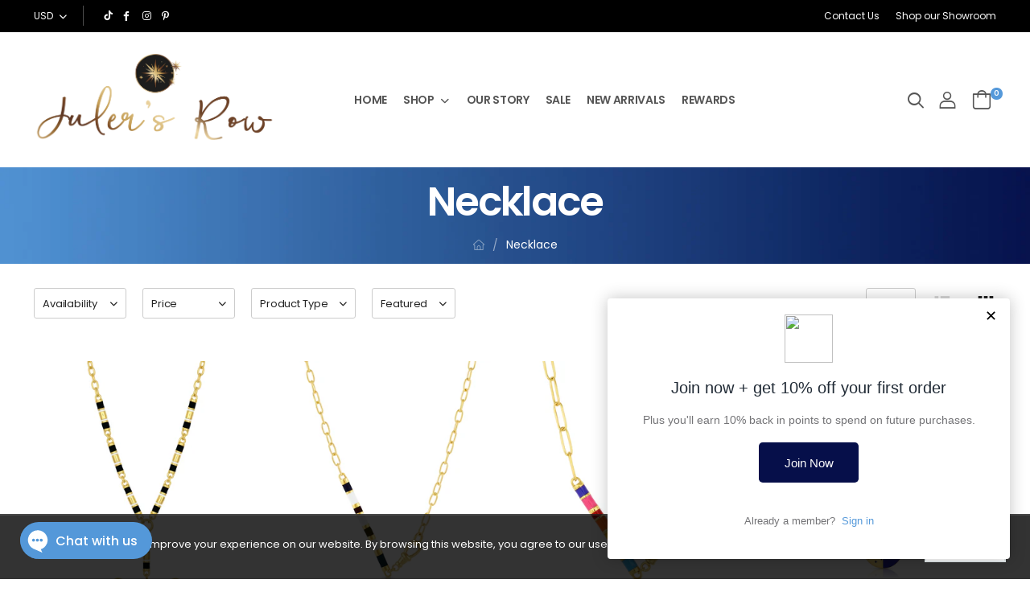

--- FILE ---
content_type: text/html; charset=utf-8
request_url: https://www.julersrow.com/collections/necklaces?page=2
body_size: 55414
content:
<!doctype html><html class="no-js" lang="en" dir="ltr">
  <head><script id='em_product_variants' type='application/json'>
        null
    </script>
    <script id='em_product_selected_or_first_available_variant' type='application/json'>
        null
    </script>
    <meta charset="utf-8">
    <meta http-equiv="X-UA-Compatible" content="IE=edge">
    <meta name="viewport" content="width=device-width,initial-scale=1">
    <meta name="theme-color" content="#5599da"><link rel="canonical" href="https://www.julersrow.com/collections/necklaces?page=2">
<link href="//www.julersrow.com/cdn/shop/t/8/assets/style-speed.css?v=107759887242194763561764185207" rel="preload" as="style"><link href="//www.julersrow.com/cdn/shop/t/8/assets/style.min.css?v=24129301936408335191721247205" as="style" rel="preload">
<link href="//www.julersrow.com/cdn/shop/t/8/assets/theme.min.css?v=105007530442905607731721247205" as="style" rel="preload"><link href="//www.julersrow.com/cdn/shop/t/8/assets/kiti-var.css?v=116914062068584673991759341441" rel="preload" as="style"><title>Necklace &ndash; Page 2 &ndash; Juler&#39;s Row</title><meta name="description" content=" "><meta name="author" content="Juler&#39;s Row">
<!-- Favicon --><link rel="apple-touch-icon" sizes="180x180" href="//www.julersrow.com/cdn/shop/files/Logo_copy2_copy_892e15b4-5d53-40bb-8ad9-268ade03288d_180x180.png?v=1728932282"><link rel="icon" type="image/png" sizes="32x32" href="//www.julersrow.com/cdn/shop/files/JR_Favicon_c73c3533-0a52-4613-8c54-d4cc11f246fc_32x32.png?v=1636836605"><link rel="icon" type="image/png" sizes="16x16" href="//www.julersrow.com/cdn/shop/files/JR_Favicon_c73c3533-0a52-4613-8c54-d4cc11f246fc_16x16.png?v=1636836605"><link rel="shortcut icon" href="//www.julersrow.com/cdn/shop/files/JR_Favicon_c73c3533-0a52-4613-8c54-d4cc11f246fc_48x48.png?v=1636836605"><meta name="keywords" content="Necklace, Juler&#39;s Row, www.julersrow.com"/><meta property="og:site_name" content="Juler&#39;s Row">
<meta property="og:url" content="https://www.julersrow.com/collections/necklaces?page=2">
<meta property="og:title" content="Necklace">
<meta property="og:type" content="website">
<meta property="og:description" content="  All jewelry is made to order, please see item description for delivery timeline. Need it right away? Check out our In Stock collection. "><meta name="twitter:site" content="@">
<meta name="twitter:card" content="summary_large_image">
<meta name="twitter:title" content="Necklace">
<meta name="twitter:description" content="  All jewelry is made to order, please see item description for delivery timeline. Need it right away? Check out our In Stock collection. "><noscript>
      <link type="text/css" rel="stylesheet" id="color_sw-css" href="//www.julersrow.com/cdn/shop/t/8/assets/swatch-color.css?v=174845610559055784341721247205">
      <link type="text/css" rel="stylesheet" id="awesome_font-css" href="//www.julersrow.com/cdn/shop/t/8/assets/all.min.css?v=106175650059216599861721247205">
    </noscript>
    <link type="text/css" rel="stylesheet" id="riode_icon-css" href="//www.julersrow.com/cdn/shop/t/8/assets/riode-icon.css?v=8444513803828269871721247205"><link href="//www.julersrow.com/cdn/shop/t/8/assets/bootstrap.min.css?v=112587125083966220331721247205" rel="stylesheet" type="text/css" media="all">
    <link href="//www.julersrow.com/cdn/shop/t/8/assets/style-speed.css?v=107759887242194763561764185207" rel="stylesheet" type="text/css" media="all"><link href="//www.julersrow.com/cdn/shop/t/8/assets/style.min.css?v=24129301936408335191721247205" rel="stylesheet" type="text/css" media="all" /><link href="//www.julersrow.com/cdn/shop/t/8/assets/theme.min.css?v=105007530442905607731721247205" rel="stylesheet" type="text/css" media="all" /><link href="//www.julersrow.com/cdn/shop/t/8/assets/kt_filters.min.css?v=131957195237434809581721247205" rel="stylesheet" type="text/css" media="all" /><link href="//www.julersrow.com/cdn/shop/t/8/assets/md_prd_card_grid.min.css?v=130737202999958806471721247205" rel="stylesheet" type="text/css" media="all" /><link id="custom-css" href="//www.julersrow.com/cdn/shop/t/8/assets/kiti-var.css?v=116914062068584673991759341441" rel="stylesheet" type="text/css" media="all">
    <script src="//www.julersrow.com/cdn/shop/t/8/assets/jquery-3.6.0.min.js?v=115860211936397945481721247205"></script>
    <script>window.performance && window.performance.mark && window.performance.mark('shopify.content_for_header.start');</script><meta name="google-site-verification" content="2M1wwlqgM_xSzq5zRB20TV7iZgwFV4QzOUkQEhpaQ4k">
<meta name="facebook-domain-verification" content="v4ow6kgo3hhss48pkylha5kaebdk5j">
<meta id="shopify-digital-wallet" name="shopify-digital-wallet" content="/7037812806/digital_wallets/dialog">
<meta name="shopify-checkout-api-token" content="ef0ac578714c523c0cab5b3fbf952dd0">
<meta id="in-context-paypal-metadata" data-shop-id="7037812806" data-venmo-supported="false" data-environment="production" data-locale="en_US" data-paypal-v4="true" data-currency="USD">
<link rel="alternate" type="application/atom+xml" title="Feed" href="/collections/necklaces.atom" />
<link rel="prev" href="/collections/necklaces?page=1">
<link rel="alternate" type="application/json+oembed" href="https://www.julersrow.com/collections/necklaces.oembed?page=2">
<script async="async" src="/checkouts/internal/preloads.js?locale=en-US"></script>
<link rel="preconnect" href="https://shop.app" crossorigin="anonymous">
<script async="async" src="https://shop.app/checkouts/internal/preloads.js?locale=en-US&shop_id=7037812806" crossorigin="anonymous"></script>
<script id="apple-pay-shop-capabilities" type="application/json">{"shopId":7037812806,"countryCode":"US","currencyCode":"USD","merchantCapabilities":["supports3DS"],"merchantId":"gid:\/\/shopify\/Shop\/7037812806","merchantName":"Juler's Row","requiredBillingContactFields":["postalAddress","email","phone"],"requiredShippingContactFields":["postalAddress","email","phone"],"shippingType":"shipping","supportedNetworks":["visa","masterCard","amex","discover","elo","jcb"],"total":{"type":"pending","label":"Juler's Row","amount":"1.00"},"shopifyPaymentsEnabled":true,"supportsSubscriptions":true}</script>
<script id="shopify-features" type="application/json">{"accessToken":"ef0ac578714c523c0cab5b3fbf952dd0","betas":["rich-media-storefront-analytics"],"domain":"www.julersrow.com","predictiveSearch":true,"shopId":7037812806,"locale":"en"}</script>
<script>var Shopify = Shopify || {};
Shopify.shop = "the-julers-row.myshopify.com";
Shopify.locale = "en";
Shopify.currency = {"active":"USD","rate":"1.0"};
Shopify.country = "US";
Shopify.theme = {"name":"Copy of Main JR Website (Last Update: May 3 2023) ","id":169645572394,"schema_name":"Riode","schema_version":"1.3","theme_store_id":null,"role":"main"};
Shopify.theme.handle = "null";
Shopify.theme.style = {"id":null,"handle":null};
Shopify.cdnHost = "www.julersrow.com/cdn";
Shopify.routes = Shopify.routes || {};
Shopify.routes.root = "/";</script>
<script type="module">!function(o){(o.Shopify=o.Shopify||{}).modules=!0}(window);</script>
<script>!function(o){function n(){var o=[];function n(){o.push(Array.prototype.slice.apply(arguments))}return n.q=o,n}var t=o.Shopify=o.Shopify||{};t.loadFeatures=n(),t.autoloadFeatures=n()}(window);</script>
<script>
  window.ShopifyPay = window.ShopifyPay || {};
  window.ShopifyPay.apiHost = "shop.app\/pay";
  window.ShopifyPay.redirectState = null;
</script>
<script id="shop-js-analytics" type="application/json">{"pageType":"collection"}</script>
<script defer="defer" async type="module" src="//www.julersrow.com/cdn/shopifycloud/shop-js/modules/v2/client.init-shop-cart-sync_BT-GjEfc.en.esm.js"></script>
<script defer="defer" async type="module" src="//www.julersrow.com/cdn/shopifycloud/shop-js/modules/v2/chunk.common_D58fp_Oc.esm.js"></script>
<script defer="defer" async type="module" src="//www.julersrow.com/cdn/shopifycloud/shop-js/modules/v2/chunk.modal_xMitdFEc.esm.js"></script>
<script type="module">
  await import("//www.julersrow.com/cdn/shopifycloud/shop-js/modules/v2/client.init-shop-cart-sync_BT-GjEfc.en.esm.js");
await import("//www.julersrow.com/cdn/shopifycloud/shop-js/modules/v2/chunk.common_D58fp_Oc.esm.js");
await import("//www.julersrow.com/cdn/shopifycloud/shop-js/modules/v2/chunk.modal_xMitdFEc.esm.js");

  window.Shopify.SignInWithShop?.initShopCartSync?.({"fedCMEnabled":true,"windoidEnabled":true});

</script>
<script>
  window.Shopify = window.Shopify || {};
  if (!window.Shopify.featureAssets) window.Shopify.featureAssets = {};
  window.Shopify.featureAssets['shop-js'] = {"shop-cart-sync":["modules/v2/client.shop-cart-sync_DZOKe7Ll.en.esm.js","modules/v2/chunk.common_D58fp_Oc.esm.js","modules/v2/chunk.modal_xMitdFEc.esm.js"],"init-fed-cm":["modules/v2/client.init-fed-cm_B6oLuCjv.en.esm.js","modules/v2/chunk.common_D58fp_Oc.esm.js","modules/v2/chunk.modal_xMitdFEc.esm.js"],"shop-cash-offers":["modules/v2/client.shop-cash-offers_D2sdYoxE.en.esm.js","modules/v2/chunk.common_D58fp_Oc.esm.js","modules/v2/chunk.modal_xMitdFEc.esm.js"],"shop-login-button":["modules/v2/client.shop-login-button_QeVjl5Y3.en.esm.js","modules/v2/chunk.common_D58fp_Oc.esm.js","modules/v2/chunk.modal_xMitdFEc.esm.js"],"pay-button":["modules/v2/client.pay-button_DXTOsIq6.en.esm.js","modules/v2/chunk.common_D58fp_Oc.esm.js","modules/v2/chunk.modal_xMitdFEc.esm.js"],"shop-button":["modules/v2/client.shop-button_DQZHx9pm.en.esm.js","modules/v2/chunk.common_D58fp_Oc.esm.js","modules/v2/chunk.modal_xMitdFEc.esm.js"],"avatar":["modules/v2/client.avatar_BTnouDA3.en.esm.js"],"init-windoid":["modules/v2/client.init-windoid_CR1B-cfM.en.esm.js","modules/v2/chunk.common_D58fp_Oc.esm.js","modules/v2/chunk.modal_xMitdFEc.esm.js"],"init-shop-for-new-customer-accounts":["modules/v2/client.init-shop-for-new-customer-accounts_C_vY_xzh.en.esm.js","modules/v2/client.shop-login-button_QeVjl5Y3.en.esm.js","modules/v2/chunk.common_D58fp_Oc.esm.js","modules/v2/chunk.modal_xMitdFEc.esm.js"],"init-shop-email-lookup-coordinator":["modules/v2/client.init-shop-email-lookup-coordinator_BI7n9ZSv.en.esm.js","modules/v2/chunk.common_D58fp_Oc.esm.js","modules/v2/chunk.modal_xMitdFEc.esm.js"],"init-shop-cart-sync":["modules/v2/client.init-shop-cart-sync_BT-GjEfc.en.esm.js","modules/v2/chunk.common_D58fp_Oc.esm.js","modules/v2/chunk.modal_xMitdFEc.esm.js"],"shop-toast-manager":["modules/v2/client.shop-toast-manager_DiYdP3xc.en.esm.js","modules/v2/chunk.common_D58fp_Oc.esm.js","modules/v2/chunk.modal_xMitdFEc.esm.js"],"init-customer-accounts":["modules/v2/client.init-customer-accounts_D9ZNqS-Q.en.esm.js","modules/v2/client.shop-login-button_QeVjl5Y3.en.esm.js","modules/v2/chunk.common_D58fp_Oc.esm.js","modules/v2/chunk.modal_xMitdFEc.esm.js"],"init-customer-accounts-sign-up":["modules/v2/client.init-customer-accounts-sign-up_iGw4briv.en.esm.js","modules/v2/client.shop-login-button_QeVjl5Y3.en.esm.js","modules/v2/chunk.common_D58fp_Oc.esm.js","modules/v2/chunk.modal_xMitdFEc.esm.js"],"shop-follow-button":["modules/v2/client.shop-follow-button_CqMgW2wH.en.esm.js","modules/v2/chunk.common_D58fp_Oc.esm.js","modules/v2/chunk.modal_xMitdFEc.esm.js"],"checkout-modal":["modules/v2/client.checkout-modal_xHeaAweL.en.esm.js","modules/v2/chunk.common_D58fp_Oc.esm.js","modules/v2/chunk.modal_xMitdFEc.esm.js"],"shop-login":["modules/v2/client.shop-login_D91U-Q7h.en.esm.js","modules/v2/chunk.common_D58fp_Oc.esm.js","modules/v2/chunk.modal_xMitdFEc.esm.js"],"lead-capture":["modules/v2/client.lead-capture_BJmE1dJe.en.esm.js","modules/v2/chunk.common_D58fp_Oc.esm.js","modules/v2/chunk.modal_xMitdFEc.esm.js"],"payment-terms":["modules/v2/client.payment-terms_Ci9AEqFq.en.esm.js","modules/v2/chunk.common_D58fp_Oc.esm.js","modules/v2/chunk.modal_xMitdFEc.esm.js"]};
</script>
<script>(function() {
  var isLoaded = false;
  function asyncLoad() {
    if (isLoaded) return;
    isLoaded = true;
    var urls = ["https:\/\/assets1.adroll.com\/shopify\/latest\/j\/shopify_rolling_bootstrap_v2.js?adroll_adv_id=CSPZRXFKOBCF3KSFPAW55B\u0026adroll_pix_id=HABQLXO46JC4XP7VGBC5U4\u0026shop=the-julers-row.myshopify.com","https:\/\/static.shareasale.com\/json\/shopify\/deduplication.js?shop=the-julers-row.myshopify.com","https:\/\/static.shareasale.com\/json\/shopify\/shareasale-tracking.js?sasmid=131873\u0026ssmtid=19038\u0026shop=the-julers-row.myshopify.com","https:\/\/cdn.shopify.com\/s\/files\/1\/0070\/3781\/2806\/t\/3\/assets\/rev_7037812806.js?v=1679324620\u0026shop=the-julers-row.myshopify.com","https:\/\/cdn.shopify.com\/s\/files\/1\/0070\/3781\/2806\/t\/3\/assets\/loy_7037812806.js?v=1679325635\u0026shop=the-julers-row.myshopify.com","\/\/cdn.shopify.com\/proxy\/b7755517625eb7a5b20b9b47f816ce05711132115b8f05dff48f4cdeaa93524c\/static.cdn.printful.com\/static\/js\/external\/shopify-product-customizer.js?v=0.28\u0026shop=the-julers-row.myshopify.com\u0026sp-cache-control=cHVibGljLCBtYXgtYWdlPTkwMA","https:\/\/storage.nfcube.com\/instafeed-266db45ba2c8cd461eb9ccf38b4ae8aa.js?shop=the-julers-row.myshopify.com","https:\/\/cdn.giftcardpro.app\/build\/storefront\/storefront.js?shop=the-julers-row.myshopify.com","https:\/\/omnisnippet1.com\/platforms\/shopify.js?source=scriptTag\u0026v=2025-05-15T12\u0026shop=the-julers-row.myshopify.com"];
    for (var i = 0; i < urls.length; i++) {
      var s = document.createElement('script');
      s.type = 'text/javascript';
      s.async = true;
      s.src = urls[i];
      var x = document.getElementsByTagName('script')[0];
      x.parentNode.insertBefore(s, x);
    }
  };
  if(window.attachEvent) {
    window.attachEvent('onload', asyncLoad);
  } else {
    window.addEventListener('load', asyncLoad, false);
  }
})();</script>
<script id="__st">var __st={"a":7037812806,"offset":-18000,"reqid":"87f04cc3-055a-456f-8254-73aad78211af-1769434399","pageurl":"www.julersrow.com\/collections\/necklaces?page=2","u":"018d4ec95105","p":"collection","rtyp":"collection","rid":261286789195};</script>
<script>window.ShopifyPaypalV4VisibilityTracking = true;</script>
<script id="captcha-bootstrap">!function(){'use strict';const t='contact',e='account',n='new_comment',o=[[t,t],['blogs',n],['comments',n],[t,'customer']],c=[[e,'customer_login'],[e,'guest_login'],[e,'recover_customer_password'],[e,'create_customer']],r=t=>t.map((([t,e])=>`form[action*='/${t}']:not([data-nocaptcha='true']) input[name='form_type'][value='${e}']`)).join(','),a=t=>()=>t?[...document.querySelectorAll(t)].map((t=>t.form)):[];function s(){const t=[...o],e=r(t);return a(e)}const i='password',u='form_key',d=['recaptcha-v3-token','g-recaptcha-response','h-captcha-response',i],f=()=>{try{return window.sessionStorage}catch{return}},m='__shopify_v',_=t=>t.elements[u];function p(t,e,n=!1){try{const o=window.sessionStorage,c=JSON.parse(o.getItem(e)),{data:r}=function(t){const{data:e,action:n}=t;return t[m]||n?{data:e,action:n}:{data:t,action:n}}(c);for(const[e,n]of Object.entries(r))t.elements[e]&&(t.elements[e].value=n);n&&o.removeItem(e)}catch(o){console.error('form repopulation failed',{error:o})}}const l='form_type',E='cptcha';function T(t){t.dataset[E]=!0}const w=window,h=w.document,L='Shopify',v='ce_forms',y='captcha';let A=!1;((t,e)=>{const n=(g='f06e6c50-85a8-45c8-87d0-21a2b65856fe',I='https://cdn.shopify.com/shopifycloud/storefront-forms-hcaptcha/ce_storefront_forms_captcha_hcaptcha.v1.5.2.iife.js',D={infoText:'Protected by hCaptcha',privacyText:'Privacy',termsText:'Terms'},(t,e,n)=>{const o=w[L][v],c=o.bindForm;if(c)return c(t,g,e,D).then(n);var r;o.q.push([[t,g,e,D],n]),r=I,A||(h.body.append(Object.assign(h.createElement('script'),{id:'captcha-provider',async:!0,src:r})),A=!0)});var g,I,D;w[L]=w[L]||{},w[L][v]=w[L][v]||{},w[L][v].q=[],w[L][y]=w[L][y]||{},w[L][y].protect=function(t,e){n(t,void 0,e),T(t)},Object.freeze(w[L][y]),function(t,e,n,w,h,L){const[v,y,A,g]=function(t,e,n){const i=e?o:[],u=t?c:[],d=[...i,...u],f=r(d),m=r(i),_=r(d.filter((([t,e])=>n.includes(e))));return[a(f),a(m),a(_),s()]}(w,h,L),I=t=>{const e=t.target;return e instanceof HTMLFormElement?e:e&&e.form},D=t=>v().includes(t);t.addEventListener('submit',(t=>{const e=I(t);if(!e)return;const n=D(e)&&!e.dataset.hcaptchaBound&&!e.dataset.recaptchaBound,o=_(e),c=g().includes(e)&&(!o||!o.value);(n||c)&&t.preventDefault(),c&&!n&&(function(t){try{if(!f())return;!function(t){const e=f();if(!e)return;const n=_(t);if(!n)return;const o=n.value;o&&e.removeItem(o)}(t);const e=Array.from(Array(32),(()=>Math.random().toString(36)[2])).join('');!function(t,e){_(t)||t.append(Object.assign(document.createElement('input'),{type:'hidden',name:u})),t.elements[u].value=e}(t,e),function(t,e){const n=f();if(!n)return;const o=[...t.querySelectorAll(`input[type='${i}']`)].map((({name:t})=>t)),c=[...d,...o],r={};for(const[a,s]of new FormData(t).entries())c.includes(a)||(r[a]=s);n.setItem(e,JSON.stringify({[m]:1,action:t.action,data:r}))}(t,e)}catch(e){console.error('failed to persist form',e)}}(e),e.submit())}));const S=(t,e)=>{t&&!t.dataset[E]&&(n(t,e.some((e=>e===t))),T(t))};for(const o of['focusin','change'])t.addEventListener(o,(t=>{const e=I(t);D(e)&&S(e,y())}));const B=e.get('form_key'),M=e.get(l),P=B&&M;t.addEventListener('DOMContentLoaded',(()=>{const t=y();if(P)for(const e of t)e.elements[l].value===M&&p(e,B);[...new Set([...A(),...v().filter((t=>'true'===t.dataset.shopifyCaptcha))])].forEach((e=>S(e,t)))}))}(h,new URLSearchParams(w.location.search),n,t,e,['guest_login'])})(!0,!0)}();</script>
<script integrity="sha256-4kQ18oKyAcykRKYeNunJcIwy7WH5gtpwJnB7kiuLZ1E=" data-source-attribution="shopify.loadfeatures" defer="defer" src="//www.julersrow.com/cdn/shopifycloud/storefront/assets/storefront/load_feature-a0a9edcb.js" crossorigin="anonymous"></script>
<script crossorigin="anonymous" defer="defer" src="//www.julersrow.com/cdn/shopifycloud/storefront/assets/shopify_pay/storefront-65b4c6d7.js?v=20250812"></script>
<script data-source-attribution="shopify.dynamic_checkout.dynamic.init">var Shopify=Shopify||{};Shopify.PaymentButton=Shopify.PaymentButton||{isStorefrontPortableWallets:!0,init:function(){window.Shopify.PaymentButton.init=function(){};var t=document.createElement("script");t.src="https://www.julersrow.com/cdn/shopifycloud/portable-wallets/latest/portable-wallets.en.js",t.type="module",document.head.appendChild(t)}};
</script>
<script data-source-attribution="shopify.dynamic_checkout.buyer_consent">
  function portableWalletsHideBuyerConsent(e){var t=document.getElementById("shopify-buyer-consent"),n=document.getElementById("shopify-subscription-policy-button");t&&n&&(t.classList.add("hidden"),t.setAttribute("aria-hidden","true"),n.removeEventListener("click",e))}function portableWalletsShowBuyerConsent(e){var t=document.getElementById("shopify-buyer-consent"),n=document.getElementById("shopify-subscription-policy-button");t&&n&&(t.classList.remove("hidden"),t.removeAttribute("aria-hidden"),n.addEventListener("click",e))}window.Shopify?.PaymentButton&&(window.Shopify.PaymentButton.hideBuyerConsent=portableWalletsHideBuyerConsent,window.Shopify.PaymentButton.showBuyerConsent=portableWalletsShowBuyerConsent);
</script>
<script data-source-attribution="shopify.dynamic_checkout.cart.bootstrap">document.addEventListener("DOMContentLoaded",(function(){function t(){return document.querySelector("shopify-accelerated-checkout-cart, shopify-accelerated-checkout")}if(t())Shopify.PaymentButton.init();else{new MutationObserver((function(e,n){t()&&(Shopify.PaymentButton.init(),n.disconnect())})).observe(document.body,{childList:!0,subtree:!0})}}));
</script>
<link id="shopify-accelerated-checkout-styles" rel="stylesheet" media="screen" href="https://www.julersrow.com/cdn/shopifycloud/portable-wallets/latest/accelerated-checkout-backwards-compat.css" crossorigin="anonymous">
<style id="shopify-accelerated-checkout-cart">
        #shopify-buyer-consent {
  margin-top: 1em;
  display: inline-block;
  width: 100%;
}

#shopify-buyer-consent.hidden {
  display: none;
}

#shopify-subscription-policy-button {
  background: none;
  border: none;
  padding: 0;
  text-decoration: underline;
  font-size: inherit;
  cursor: pointer;
}

#shopify-subscription-policy-button::before {
  box-shadow: none;
}

      </style>

<script>window.performance && window.performance.mark && window.performance.mark('shopify.content_for_header.end');</script>
<script>
document.documentElement.className = document.documentElement.className.replace('no-js', 'js');
// var worker = window.Worker ? new Worker('/tools/the4/worker.js') : null;
"undefined" == typeof window.$ && (window.$ = {});"undefined" == typeof window.Shopify && (window.Shopify = {});"undefined" == typeof Currency && (Kt_currency = {});const themeAlign = "ltr";var localStorageCurrency = null, goto = !0, optionValue = '', optionIndex = '', shopLocale = "en",canonical_url = "https://www.julersrow.com/collections/necklaces?page=2", lazy_firstLoad = true;const product_id = null,product_handle = null,shopURL = "the-julers-row.myshopify.com",createPagesByTheme =false,themeAjaxCart = true,templateName = "collection",allPrdUrl = "\/collections\/all";dirBody =false;Shopify.themeName = "Riode";Shopify.root_url = '';Shopify.shop_url = 'https://www.julersrow.com' + Shopify.root_url;theme = {moneyFormat: "${{amount}}",money_with_currency_format: "${{amount}} USD",money_format: "${{amount}}",attrTheme: false,cartAttributes: {},timenow: { h: "8",i: "59",s: "60",timeNow: "2026/01/26",hNow: "08",iNow: "33",sNow: "20"},link_google_f: ""};Kt_currency.format = "money_format";var shopCry = "USD";window.setCookie = function(cname, cvalue, exdays, exdays, exminutes) {const d = new Date();d.setTime(d.getTime() + (exdays * 24 * 60 * 60 * 1000));let expires = "expires="+d.toUTCString();document.cookie = cname + "=" + cvalue + ";" + expires + ";path=/";};window.getCookie = function(cname) {let name = cname + "=";let ca = document.cookie.split(';');for(let i = 0; i < ca.length; i++) {let c = ca[i];while (c.charAt(0) == ' ') {c = c.substring(1);}if (c.indexOf(name) == 0) {return c.substring(name.length, c.length);}}return "";};theme.library = 6066107368774635764;theme.crr_library = localStorage.getItem('library') || '[]';theme.strings = {inStock: "In stock",outOfStock: "Out Of Stock",soldOut: "Sold out",qtyLabel: "Qty",addToCart: "Add to Cart",addedToCart: "In Cart",contact: "Contact",remove: "Remove",empty: "Your cart is currently empty.",cartItem: "You have \u003cspan class=\"text-bold\"\u003e(1 item)\u003c\/span\u003e in your cart",cartItems: "You have \u003cspan class=\"text-bold\"\u003e(2 items)\u003c\/span\u003e in your cart",cartItemText: "item",cartItemsText: "items",noimage: "\/\/www.julersrow.com\/cdn\/shop\/t\/8\/assets\/noimage.gif?v=2281",cdday: "Days",cdhrs: "Hours",cdmin: "Minutes",cdsecs: "Seconds",nll_error_mesenger: "Could not connect to the registration server. Please try again later.",nll_success_mesenger: "THANK YOU FOR SUBSCRIBING!\u003c\/br\u003eUse the \u003cspan class=\"code\"\u003e\u003c\/span\u003e code to get a discount on the first purchase.",aspect_ratio: "279\/313"};theme.productStrings = {sizeGuide: "Size guide",addToCart: "Add to Cart",preOrder: "Pre order",selectOption: "Select options",soldOut: "Sold out",inStock: "In stock",outOfStock: "Out Of Stock",unavailable: "Unavailable",onlyLeft: "Only \u003cspan\u003e1\u003c\/span\u003e left",onSale: "Sale",stockMessage: ["Hurry! Only "," left in stock."],label_select: "Select a ",label_select_opt: "Select an Option",viewMoreVariants: "More",addToWishlist: "Add to Wishlist",viewWishlist: "View my Wishlist"};theme.function = {multiCurrency: null,typeCurrency: null,autoCurrency: null,searchAjax: true,searchTypesDrop: true,searchAjaxTypes: "product,collection",vrsgallery: null,quickshop: null,quickview: false,productImgType: null,productOptionStyle: [{'name': "Color",'style': "combobox",'color_watched': false,'op_attach': false,'op_pre_select': false},{'name': "Size",'style': "combobox",'color_watched': false,'op_attach': true,'op_pre_select': false},{'name': "",'style': "combobox",'color_watched': false,'op_attach': false,'op_pre_select': false},{'name': "",'style': "combobox",'color_watched': false,'op_attach': false,'op_pre_select': false},{'name': "",'style': "combobox",'color_watched': false,'op_attach': false,'op_pre_select': false}],productGridOptionStyle: [{'name': "Color",'style': "square",'color_watched': true, 'sw_style': "color"},{'name': "",'style': "sw_list list_1",'color_watched': false, 'sw_style': "color"},{'name': "",'style': "sw_list list_1",'color_watched': false, 'sw_style': "color"},{'name': "",'style': "sw_list list_1",'color_watched': false, 'sw_style': "color"},{'name': "",'style': "sw_list list_1",'color_watched': false, 'sw_style': "color"}],productGridDefaultStyle: "square",ajax_cart: true,threshold_cart: "Spend \u003cstrong\u003e#more\u003c\/strong\u003e to receive \u003cstrong\u003efree shipping\u003c\/strong\u003e",type_ajax_cart: "offcanvas",ajax_cart_page: true,sticky_icon_cart: null,product_delivery: {deliveryFormatDate: "dddd MM\/DD\/YYYY",offSaturday: true,offSunday: true,offDays: ["23\/12\/****","24\/12\/****","01\/01\/****"],fromDate: 10,toDate: 15},countdown_timezone: false,timezone: "EST",variantsLoad: false};theme.extensions = {ktjs_product_sg: '//www.julersrow.com/cdn/shop/t/8/assets/ktjs_product_sg.min.js?v=305176877677891401721247205',workerktlz: '//www.julersrow.com/cdn/shop/t/8/assets/workerktlz.min.js?v=86005425104611615931721247205'};theme.compare = { remove: "Remove",clear_all: "Clear All",mini_title: "Compare",add: "Add to Compare",view: "View my Compare",};theme.wishlist = {page_local: "\/pages\/wishlist",add: "Add to Wishlist",view: "View my Wishlist",list: []};theme.suggest = {enable: false, collection_opj: "",delay_time: 15000,show_time: 7600,use_fake_location: true,arr_fake_location: ["Melbourne, Australia","Washington","Nevada","Berlin","Stockholm"]};theme.gadget = {cookies_infor: true,newsletter_popup: false,shipTo: false};function formatMoney_(cents) {typeof cents !== 'string' ? cents = cents.toString() : cents;cents = cents.replace(/(\d\d)$/g, "." + '$1').replace('.,', ',').replace(/(\d)(?=(\d\d\d)+(?!\d))/g, '$1' + ",");return "${{amount}}".replace(/\{\{\s*(\w+)\s*\}\}/g, cents);}function debounce_(fn, wait) {let t;return (...args) => {clearTimeout(t);t = setTimeout(() => fn.apply(this, args), wait);};}
</script><!-- <script type='text/javascript' src='https://platform-api.sharethis.com/js/sharethis.js#property=615725d44ec3a20019789cff&product=sop' async='async'></script> -->
  
<script type="text/javascript">
  window.Rivo = window.Rivo || {};
  window.Rivo.common = window.Rivo.common || {};
  window.Rivo.common.shop = {
    permanent_domain: 'the-julers-row.myshopify.com',
    currency: "USD",
    money_format: "${{amount}}",
    id: 7037812806
  };
  

  window.Rivo.common.template = 'collection';
  window.Rivo.common.cart = {};
  window.Rivo.global_config = {"asset_urls":{"loy":{"api_js":"https:\/\/cdn.shopify.com\/s\/files\/1\/0194\/1736\/6592\/t\/1\/assets\/ba_rivo_api.js?v=1764090844","lp_js":"https:\/\/cdn.shopify.com\/s\/files\/1\/0194\/1736\/6592\/t\/1\/assets\/ba_rivo_lp.js?v=1764090843","lp_css":"https:\/\/cdn.shopify.com\/s\/files\/1\/0194\/1736\/6592\/t\/1\/assets\/ba_rivo_lp.css?v=1763487440","profile_js":"https:\/\/cdn.shopify.com\/s\/files\/1\/0194\/1736\/6592\/t\/1\/assets\/ba_rivo_profile.js?v=1764090842","profile_css":"https:\/\/cdn.shopify.com\/s\/files\/1\/0194\/1736\/6592\/t\/1\/assets\/ba_rivo_profile.css?v=1765147386","init_js":"https:\/\/cdn.shopify.com\/s\/files\/1\/0194\/1736\/6592\/t\/1\/assets\/ba_loy_init.js?v=1764090841","referrals_js":"https:\/\/cdn.shopify.com\/s\/files\/1\/0194\/1736\/6592\/t\/1\/assets\/ba_loy_referrals.js?v=1764090845","referrals_css":"https:\/\/cdn.shopify.com\/s\/files\/1\/0194\/1736\/6592\/t\/1\/assets\/ba_loy_referrals.css?v=1700287043","widget_js":"https:\/\/cdn.shopify.com\/s\/files\/1\/0037\/2110\/1430\/t\/963\/assets\/ba_loy_widget.js?v=1728252181","widget_css":"https:\/\/cdn.shopify.com\/s\/files\/1\/0194\/1736\/6592\/t\/1\/assets\/ba_loy_widget.css?v=1692840875","page_init_js":"https:\/\/cdn.shopify.com\/s\/files\/1\/0194\/1736\/6592\/t\/1\/assets\/ba_loy_page_init.js?v=1711433130","page_widget_js":"https:\/\/cdn.shopify.com\/s\/files\/1\/0194\/1736\/6592\/t\/1\/assets\/ba_loy_page_widget.js?v=1711432435","page_widget_css":"https:\/\/cdn.shopify.com\/s\/files\/1\/0194\/1736\/6592\/t\/1\/assets\/ba_loy_page.css?v=1693059047","page_preview_js":null,"app_proxy_applications_js":"https:\/\/cdn.shopify.com\/s\/files\/1\/0194\/1736\/6592\/t\/1\/assets\/app_proxy_application.js?v=1708835151"},"forms":{"init_js":"https:\/\/cdn.shopify.com\/s\/files\/1\/0194\/1736\/6592\/t\/1\/assets\/ba_forms_init.js?v=1711433134","widget_js":"https:\/\/cdn.shopify.com\/s\/files\/1\/0194\/1736\/6592\/t\/1\/assets\/ba_forms_widget.js?v=1711433135","forms_css":"https:\/\/cdn.shopify.com\/s\/files\/1\/0194\/1736\/6592\/t\/1\/assets\/ba_forms.css?v=1691714518"},"global":{"helper_js":"https:\/\/cdn.shopify.com\/s\/files\/1\/0194\/1736\/6592\/t\/1\/assets\/ba_tracking.js?v=1764090840"}},"proxy_paths":{"loy":"\/apps\/ba-loy","app_metrics":"\/apps\/ba-loy\/app_metrics"},"aat":["loy"],"pv":false,"sts":false,"bam":true,"batc":false,"fetch_url_to_string":false,"base_money_format":"${{amount}}","online_store_version":1,"loy_js_api_enabled":false,"hide_console_ad":false,"shopify_markets_enabled":false,"google_client_id":"105612801293-i27f7uh4jfd7tajl14hqbqlvd6dr5psc.apps.googleusercontent.com","multipass_v_token":false,"clear_latest_order_cache":false,"shop":{"id":7037812806,"name":"Juler's Row","domain":"www.julersrow.com"},"theme_extension_local_assets":false};

  

    window.Rivo.loy_config = {"brand_theme_settings":{"enabled":true,"button_bg":"#060f4a","header_bg":"#5599da","custom_css":"","desc_color":"#737376","icon_color":"#3a3a3a","link_color":"#5599da","visibility":"both","cards_shape":"square","hide_widget":false,"launcher_bg":"#5599da","mobile_icon":"gift","mobile_text":"REWARDS","title_color":"#212b36","banner_image":"","desktop_icon":"star","desktop_text":"REWARDS","inputs_shape":"rounded","primary_font":"","buttons_shape":"rounded","mobile_layout":"icon_with_text","primary_color":"#20124d","desktop_layout":"icon_with_text","launcher_shape":"circle","secondary_font":"","container_shape":"square","mobile_placement":"right","button_text_color":"#ffffff","desktop_placement":"right","header_text_color":"#ffffff","powered_by_hidden":false,"launcher_text_color":"#ffffff","mobile_side_spacing":20,"desktop_side_spacing":20,"panel_order_settings":{"vip":"3","points":"1","referrals":"2"},"mobile_bottom_spacing":55,"desktop_bottom_spacing":100,"hide_widget_permanently":false,"hide_widget_launcher_on_mobile":false},"launcher_style_settings":{"enabled":true,"button_bg":"#060f4a","header_bg":"#5599da","custom_css":"","desc_color":"#737376","icon_color":"#3a3a3a","link_color":"#5599da","visibility":"both","cards_shape":"square","hide_widget":false,"launcher_bg":"#5599da","mobile_icon":"gift","mobile_text":"REWARDS","title_color":"#212b36","banner_image":"","desktop_icon":"star","desktop_text":"REWARDS","inputs_shape":"rounded","primary_font":"","buttons_shape":"rounded","mobile_layout":"icon_with_text","primary_color":"#20124d","desktop_layout":"icon_with_text","launcher_shape":"circle","secondary_font":"","container_shape":"square","mobile_placement":"right","button_text_color":"#ffffff","desktop_placement":"right","header_text_color":"#ffffff","powered_by_hidden":false,"launcher_text_color":"#ffffff","mobile_side_spacing":20,"desktop_side_spacing":20,"panel_order_settings":{"vip":"3","points":"1","referrals":"2"},"mobile_bottom_spacing":55,"desktop_bottom_spacing":100,"hide_widget_permanently":false,"hide_widget_launcher_on_mobile":false},"points_program_enabled":true,"referral_program_enabled":true,"membership_program_enabled":false,"vip_program_enabled":false,"vip_program_tier_type":"points_earned","vip_program_period":"lifetime","floating_widget_settings":{"enabled":true,"button_bg":"#060f4a","header_bg":"#5599da","custom_css":"","desc_color":"#737376","icon_color":"#3a3a3a","link_color":"#5599da","visibility":"both","cards_shape":"square","hide_widget":false,"launcher_bg":"#5599da","mobile_icon":"gift","mobile_text":"REWARDS","title_color":"#212b36","banner_image":"","desktop_icon":"star","desktop_text":"REWARDS","inputs_shape":"rounded","primary_font":"","buttons_shape":"rounded","mobile_layout":"icon_with_text","primary_color":"#20124d","desktop_layout":"icon_with_text","launcher_shape":"circle","secondary_font":"","container_shape":"square","mobile_placement":"right","button_text_color":"#ffffff","desktop_placement":"right","header_text_color":"#ffffff","powered_by_hidden":false,"launcher_text_color":"#ffffff","mobile_side_spacing":20,"desktop_side_spacing":20,"panel_order_settings":{"points":"1","referrals":"2","vip":"3"},"mobile_bottom_spacing":55,"desktop_bottom_spacing":100,"hide_widget_permanently":false,"hide_widget_launcher_on_mobile":false,"desktop_launcher_icon":null,"mobile_launcher_icon":null},"widget_custom_icons":{"brand_icon":null,"rewards":null,"ways_to_earn":null,"ways_to_redeem":null},"widget_css":"#baLoySectionWrapper .ba-loy-bg-color {\n  background: linear-gradient(125deg, hsla(209,64%,59%,1), hsla(209,73%,43%,1));\n}\n\n#baLoySectionWrapper .section-panel-wrapper {\n  box-shadow:rgba(0, 0, 0, 0.1) 0px 4px 15px 0px, rgba(0, 0, 0, 0.1) 0px 1px 2px 0px, #5599da 0px 2px 0px 0px inset;\n}\n\n\n\n\n.header-main, .header-secondary, .points-expiry-desc {\n\tcolor: #ffffff !important;\n}\n.main-default a.sign-in{\n  color: #5599da !important;\n}\n\n.section-table-piece-detail-items .li-img path {\n  fill: #3a3a3a;\n}\n\n.buttons-icons-detail-image .li-img {\n  fill: #3a3a3a;\n}\n\n#baLoySectionWrapper .loy-button-main{\n    background: #060f4a;\n    color: #ffffff;\n}\n\n  #baLoySectionWrapper .loy-button-main{\n    color: #ffffff;\n  }\n\n  #baLoySectionWrapper .main-default, #baLoySectionWrapper div.panel-section .head-title,#baLoySectionWrapper body {\n    color: #212b36;\n  }\n\n  #baLoySectionWrapper .section-panel-wrapper .panel-desc, #baLoySectionWrapper .main-default.sign-in-text{\n    color: #737376;\n  }\n\n  #launcher-wrapper{\n    background: #5599da;\n  }\n\n#baLoySectionWrapper div.section-bottom{\n  display:none;\n}\n\n.ba-loy-namespace .ba-loy-messenger-frame, #launcher-wrapper{\n  right: 20px;\n  left: auto;\n}\n.ba-loy-namespace .ba-loy-messenger-frame {\n  bottom: 170px;\n}\n#launcher-wrapper{\n  bottom: 100px;\n}\n\n.launcher-text{\n  color: #ffffff !important;\n}\n\n#launcher-wrapper .launcher-desktop { display: block; }\n#launcher-wrapper .launcher-mobile  { display: none;  }\n\n@media (max-device-width: 851px) and (orientation: landscape), (max-width: 500px) {\n  .ba-loy-namespace .ba-loy-messenger-frame{\n    height: 100%;\n    min-height: 100%;\n    bottom: 0;\n    right: 0;\n    left: 0;\n    top: 0;\n    width: 100%;\n    border-radius: 0 !important;\n  }\n  #launcher-wrapper.up{\n    display: none;\n  }\n  #launcher-wrapper{\n    right: 20px;\n    left: auto;\n    bottom: 55px;\n  }\n  #launcher-wrapper .launcher-desktop { display: none;  }\n  #launcher-wrapper .launcher-mobile  { display: block; }\n}\n\n\n\n.ba-loy-circle{border-radius: 30px !important;}\n.ba-loy-rounded{border-radius: 10px !important;}\n.ba-loy-square{border-radius: 0px !important;}\n","domain_name":"loyalty.rivo.io","font_settings":{"primary_font":"","secondary_font":""},"translations":{"vip_perks":"Perks","vip_tiers":"VIP Tiers","general_by":"by","vip_reward":"VIP reward","vip_status":"VIP Status","general_day":"Day","social_like":"Like","social_share":"Share","vip_benefits":"Benefits","general_error":"Hmm, something went wrong, please try again shortly","general_month":"Month","general_point":"Point","general_spend":"you spend","general_spent":"Spent","social_follow":"Follow","tos_expiry_at":"Reward expires on {{expiry_date}}.","vip_tier_desc":"Gain access to exclusive rewards.","general_credit":"Credit","general_points":"Points","general_redeem":"Redeem","general_reward":"reward","vip_tier_spend":"Spend {{amount}}","general_credits":"Credits","general_go_back":"Go back","general_pending":"Pending","general_rewards":"Rewards","general_sign_in":"Sign in","general_sign_up":"Sign up","referrals_title":"Referral Program","review_complete":"Post a product review","survey_complete":"Complete a Survey","general_approved":"Approved","general_share_on":"Share on","general_you_have":"You have","tos_free_product":"Reward only applies to {{product_name}}","acct_creation_btn":"Start Earning","general_cancelled":"Cancelled","general_edit_date":"Edit Date","general_save_date":"Save date","general_show_more":"Show more","general_signed_up":"signed up","member_point_desc":"Earn points and turn these into rewards!","referral_complete":"Complete a Referral","tos_expiry_months":"Expires {{expiry_months}} month(s) after being redeemed.","vip_tier_achieved":"Unlocked {{tier_name}}","vip_tier_added_to":"Added to {{tier_name}}","acct_creation_desc":"Get rewarded for being an awesome customer","general_apply_code":"Apply code","general_share_link":"Share your Personal Link","referrals_email_to":"To","vip_achieved_until":"Achieved until","vip_tier_to_unlock":"to unlock","visitor_point_desc":"Earn points and turn these into rewards!","acct_creation_title":"Join and Earn Rewards","general_reward_show":"Show","member_header_title":"{points}","member_point_header":"Points","referrals_completed":"referrals completed so far","vip_tier_dropped_to":"Fell to {{tier_name}}","vip_tier_on_highest":"You did it! You're on the highest tier 🎉","general_balance_text":"store credit","general_past_rewards":"Past rewards","general_product_page":"product page","general_ways_to_earn":"Ways to earn","general_your_rewards":"Your rewards","referrals_email_send":"Send email","referrals_get_reward":"Get your","referrals_share_link":"Share this link with a friend for them to claim the reward","social_facebook_like":"Like page on Facebook","social_tiktok_follow":"Follow on TikTok","social_twitter_share":"Share link on Twitter","tos_min_order_amount":"Applies to all orders over {{min_order_amount}}.","vip_tier_earn_points":"Earn {{points}} Points","vip_tier_retained_to":"Kept {{tier_name}}","vip_tier_vip_history":"VIP History","visitor_header_title":"💎 Rewards Program ","visitor_point_header":"Earn Points","acct_creation_sign_in":"Already a member?","general_cancel_points":"Points canceled","general_no_points_yet":"No Points yet","general_refund_points":"Points refunded","general_sms_subscribe":"Subscribe to SMS","member_header_caption":"Your points","social_facebook_share":"Share link on Facebook","social_twitter_follow":"Follow on Twitter","vip_reward_earned_via":"Earned via {{vip_tier_name}} tier","vip_you_have_achieved":"You've achieved","wallet_pass_subscribe":"Add Wallet Pass","general_cancel_credits":"Credits canceled","general_no_rewards_yet":"No rewards yet","general_place_an_order":"Place an order","general_points_expired":"Points expired","general_refund_credits":"Credits refunded","general_upload_receipt":"Submit a Receipt","general_ways_to_redeem":"Ways to redeem","referrals_claim_reward":"Claim your gift","referrals_code_invalid":"This referral code is invalid","referrals_email_invite":"Refer friends by email","referrals_visitor_desc":"Refer a friend who makes a purchase and both of you will claim rewards.","review_complete_points":"{{points_amount}} Points for every review posted","tos_min_order_quantity":"Minimum {{min_order_quantity}} items required in cart.","visitor_header_caption":"10% off your next order + Free Shipping","general_birthday_reward":"Celebrate with a reward","general_challenge_photo":"Submit a Challenge Photo","general_credits_expired":"Credits expired","general_discount_amount":"points for ${{discount_amount}} off","general_email_subscribe":"Subscribe to Emails","general_expiration_date":"Expiration Date","general_no_activity_yet":"No activity yet","general_placed_an_order":"Placed an order","general_points_activity":"Points History","general_share_via_email":"Share via Email","general_upcoming_reward":"Upcoming reward","general_you_have_points":"You have {{points}} points","membership_order_placed":"Credits earned from placing an order","referrals_email_message":"Message","referrals_invalid_email":"Please enter a valid email address","referrals_referral_code":"Your referral link to share","social_instagram_follow":"Follow on Instagram","tos_apply_to_collection":"Only for products in specific collections.","tos_max_shipping_amount":"Maximum shipping amount of {{max_shipping_amount}}.","vip_tier_no_vip_history":"No VIP membership history yet","general_enter_valid_date":"Please enter a valid date","general_points_for_every":"Points for every","general_uploaded_receipt":"Submitted a Receipt","general_vip_tier_upgrade":"VIP Tier Upgrade Points","referral_complete_points":"{{points_amount}} Points for every referral completed","referrals_call_to_action":"Refer friends and earn","referrals_claimed_reward":"Here's your","referrals_create_account":"Create an Account","referrals_status_blocked":"blocked","referrals_status_pending":"pending","referrals_your_referrals":"Your referrals","general_click_to_see_more":"View My Rewards Account","general_product_purchased":"Product Purchased","general_redeemed_a_reward":"Redeemed a Reward","general_use_discount_code":"Use this discount code on your next order!","gift_card_sync_past_tense":"Gift card sync","referrals_already_visited":"Already visited this page","referrals_general_invalid":"Sorry, looks like this referral is invalid","referrals_referred_reward":"They will get","referrals_referrer_reward":"You will get","general_celebrate_birthday":"Celebrate a birthday","general_how_to_earn_points":"How do I earn Points?","loyalty_page_rewards_title":"Rewards","referrals_no_referrals_yet":"No referrals yet","referrals_progran_disabled":"This referral program is disabled","referrals_status_completed":"completed","review_complete_past_tense":"Posted a product review","survey_complete_past_tense":"Completed a Survey","general_add_product_to_cart":"Add product to cart","general_balance_text_plural":"Credits","general_fallback_first_name":"there","general_not_enough_earnings":"Not enough earnings to redeem","general_were_awarded_points":"were awarded points","activity_table_header_status":"Status","general_manual_points_adjust":"manual points adjustment","referral_complete_past_tense":"Completed a Referral","referrals_similar_ip_invalid":"We are unable to process referrals within the same IP address","store_credit_sync_past_tense":"Store credit sync","vip_tier_orders_placed_count":"Place {{amount}} Orders","general_activate_store_credit":"Activate Store Credit","general_celebrate_anniversary":"Celebrate Loyalty Anniversary","general_punch_card_checkpoint":"Punch Card Checkpoint","general_redeemed_store_credit":"Redeemed Store Credit","loyalty_page_rewards_subtitle":"You have the following rewards ready to use","checkout_ui_redeem_points_desc":"You have {{points}} points! Redeem for discounts on this order.","general_discount_amount_coupon":"${{discount_amount}} off coupon","general_have_not_earned_points":"You haven't earned any Points yet.","membership_page_benefits_title":"Membership Benefits","referrals_email_to_placeholder":"Add a comma-separated list of emails","referrals_name_must_be_present":"Please enter your first name","account_ui_loyalty_status_title":"Welcome, {{first_name}}! You have {{balance}} points","checkout_ui_redeem_points_login":"Log in","checkout_ui_redeem_points_title":"Redeem your points","general_add_points_default_note":"Points granted by points import","general_celebrate_your_birthday":"Let's celebrate your birthday! 🎉 Please give us 30 days notice - otherwise, you'll have to wait another year.","general_please_choose_an_option":"Please choose an option from the","general_redeem_error_max_points":"Exceeded maximum points to spend","general_redeem_error_min_points":"Did not meet minimum points to redeem","loyalty_page_banner_earn_button":"Earn points","loyalty_page_rewards_no_rewards":"No rewards yet","loyalty_page_ways_to_earn_title":"Ways to Earn","referrals_email_already_claimed":"This email has already been claimed","referrals_general_invalid_title":"We're Sorry","social_facebook_like_past_tense":"Liked a page on Facebook","social_tiktok_follow_past_tense":"Followed on TikTok","social_twitter_share_past_tense":"Shared a link on Twitter","loyalty_page_banner_login_button":"Sign In","loyalty_page_upload_receipt_help":"Upload a receipt within the last 30 days to earn points. Please lay the receipt on a flat surface and take a photo from a close distance.","social_facebook_share_past_tense":"Shared a link on Facebook","social_twitter_follow_past_tense":"Followed on Twitter","wallet_pass_subscribe_past_tense":"Added Wallet Pass","account_slideout_home_login_title":"Sign in to manage your account","general_points_for_judgeme_review":"JudgeMe review","loyalty_page_banner_redeem_button":"Redeem Rewards","loyalty_page_subscribe_email_help":"Subscribe to our email list and earn points","loyalty_page_ways_to_redeem_title":"Ways to Redeem","membership_page_benefits_subtitle":"Here's an overview of your membership benefits","referrals_account_already_claimed":"You already have an account. You can invite your friends to win rewards!","vip_tier_products_purchased_count":"Purchase {{amount}} Specific Products","account_ui_loyalty_status_subtitle":"You're on the {{vip_tier_name}} tier","checkout_ui_activate_account_title":"Activate Your Account","checkout_ui_redeemed_rewards_title":"Your rewards","general_reset_removal_default_note":"Existing points removed for points reset from import","loyalty_page_customer_birthday_day":"Day","loyalty_page_upload_receipt_attach":"Attach File","loyalty_page_upload_receipt_button":"Submit Receipt","loyalty_page_ways_to_earn_subtitle":"Earn points by completing these actions","referrals_your_referrals_show_here":"Your referrals will show here.","social_instagram_follow_past_tense":"Followed on Instagram","account_slideout_orders_login_title":"Sign in to view your orders","checkout_ui_points_estimation_title":"Complete this purchase to earn up to {{points}} points","checkout_ui_refer_friends_login_url":"account\/login?return_url=\/account\u0026email={{customer_email}}","general_loyalty_program_and_rewards":"Loyalty Program \u0026 Rewards","general_vip_tier_upgrade_past_tense":"{{tier_name}} Entry Points","general_your_rewards_will_show_here":"Your rewards will show here.","loyalty_page_banner_logged_in_title":"Welcome to the program","loyalty_page_banner_register_button":"Join Now","loyalty_page_explainer_step_1_title":"Signup","loyalty_page_explainer_step_2_title":"Earn","loyalty_page_explainer_step_3_title":"Redeem","loyalty_page_subscribe_email_button":"Subscribe","loyalty_page_upload_receipt_no_file":"Please select a file to upload","loyalty_page_upload_receipt_success":"Thanks! Your receipt will be reviewed shortly","membership_page_banner_login_button":"Sign In","membership_page_banner_login_prefix":"Already a member?","membership_tier_unlocked_past_tense":"Membership Signup","referrals_email_message_placeholder":"Customize your referral message. The referral link will be automatically added.","account_slideout_profile_login_title":"Sign in to manage your profile","checkout_ui_redeem_points_login_desc":"to view your points balance and discover rewards available for redemption.","checkout_ui_redeem_store_credit_desc":"You have ${{store_credit}} in store credit.","loyalty_page_banner_logged_out_title":"Join our Loyalty Program","loyalty_page_customer_birthday_month":"Month","loyalty_page_customer_birthday_title":"Celebrate your birthday","loyalty_page_ways_to_redeem_subtitle":"Redeem points for these rewards","vip_tier_product_ids_purchased_count":"Purchase {{amount}} Specific Products","checkout_ui_cashback_estimation_title":"Complete this purchase to earn up to {{cashback}} in CashBack","checkout_ui_install_wallet_pass_title":"Install our Wallet Pass for Exclusive Offers","checkout_ui_points_estimation_subtext":"Loyalty points can be redeemed for rewards on future purchases. Actual points awarded may differ if other discounts are applied.","checkout_ui_redeem_store_credit_title":"Apply your store credit","checkout_ui_refer_friends_login_title":"Claim your points from this purchase !","general_celebrate_birthday_past_tense":"Celebrated a birthday","account_dashboard_activity_block_title":"Your Activity","account_dashboard_member_card_cta_text":"View Rewards","account_dashboard_referral_block_title":"Refer a friend","general_reset_new_balance_default_note":"Points reset to new balance by points import","loyalty_page_explainer_logged_in_title":"Hi \u003cspan rivo-x-data rivo-x-text=\"$store.customer.first_name\"\u003e\u003c\/span\u003e, you have \u003cstrong\u003e\u003cspan rivo-x-data rivo-x-text=\"$store.customer.points_tally\"\u003e\u003c\/span\u003e\u003c\/strong\u003e Points","loyalty_page_explainer_step_1_subtitle":"Create an account on our store","loyalty_page_explainer_step_2_subtitle":"Earn points for shopping","loyalty_page_explainer_step_3_subtitle":"Redeem points for discounts","loyalty_page_vip_tiers_logged_in_title":"VIP Tiers","membership_page_explainer_step_1_title":"Signup","membership_page_explainer_step_2_title":"Earn","membership_page_explainer_step_3_title":"Redeem","membership_recurring_signup_past_tense":"Recurring Credit","referrals_advocate_stats_email_claimed":"Claimed","checkout_ui_activate_account_button_url":"\/account\/login?return_url=\/account","checkout_ui_cashback_estimation_subtext":"CashBack can be redeemed for rewards on future purchases. Actual CashBack awarded may differ if other discounts are applied.","loyalty_page_activity_table_header_date":"Date","loyalty_page_activity_table_no_activity":"No activity yet","loyalty_page_explainer_logged_out_title":"How it Works","loyalty_page_vip_tiers_logged_out_title":"VIP Tiers","membership_page_banner_login_button_url":"\/account\/login?return_url=\/account","account_dashboard_member_card_body_title":"You have \u003cstrong\u003e\u003cspan rivo-x-data rivo-x-text=\"$store.customer.points_tally\"\u003e\u003c\/span\u003e\u003c\/strong\u003e Points","account_ui_loyalty_status_cta_button_url":"\/pages\/loyalty-program","checkout_ui_activate_account_button_text":"Activate Account","checkout_ui_activate_account_description":"Activate your loyalty account to start earning points, tracking rewards, and accessing exclusive member benefits.","checkout_ui_redeem_points_alternate_name":"points","checkout_ui_redeemed_rewards_description":"Your rewards available to use","checkout_ui_redeemed_rewards_login_title":"Log in","checkout_ui_refer_friends_referral_title":"Refer a Friend","general_celebrate_anniversary_past_tense":"Celebrated Loyalty Anniversary","loyalty_page_activity_expiration_warning":"Expiration Date: \u003cspan rivo-x-data rivo-x-text=\"$store.customer.points_expiry\"\u003e\u003c\/span\u003e","loyalty_page_customer_birthday_save_date":"Save Date","loyalty_page_upload_challenge_photo_help":"Upload a challenge photo to earn.","referrals_advocate_stats_email_completed":"Completed","referrals_create_account_to_claim_coupon":"Create an Account to claim your coupon","account_dashboard_referral_block_subtitle":"Give your friends a reward and claim your own when they make a purchase","account_ui_loyalty_status_cta_button_text":"View Rewards","checkout_ui_redeemed_rewards_select_label":"Select a Reward","loyalty_page_activity_table_header_action":"Activity","loyalty_page_banner_logged_in_description":"As a member, you will earn points for shopping","loyalty_page_explainer_logged_in_subtitle":"Here's an overview of your current points balance and recent activity","loyalty_page_vip_tiers_logged_in_subtitle":"You are on the \u003cspan rivo-x-data rivo-x-text=\"$store.customer?.current_vip_tier_info?.tier?.name\"\u003e\u003c\/span\u003e tier","membership_page_banner_add_to_cart_button":"Join Now","membership_page_explainer_step_1_subtitle":"Create an account on our store","membership_page_explainer_step_2_subtitle":"Earn points for shopping","membership_page_explainer_step_3_subtitle":"Redeem points for discounts","account_dashboard_member_card_header_title":"Welcome \u003cspan rivo-x-data rivo-x-text=\"$store.customer?.first_name\"\u003e\u003c\/span\u003e","account_dashboard_vip_tiers_progress_title":"VIP Tier Status","checkout_ui_install_wallet_pass_button_url":"\/#rivo","general_converted_to_credits_external_note":"Converted your points balance to store credit","general_converted_to_credits_internal_note":"Converted from points to store credit","loyalty_page_banner_logged_out_description":"Join for free and begin earning points \u0026 rewards every time you shop.","loyalty_page_upload_challenge_photo_attach":"Attach File","loyalty_page_upload_challenge_photo_button":"Submit Challenge Photo","loyalty_page_vip_tiers_logged_out_subtitle":"Join our VIP loyalty program to unlock exclusive rewards available only to members.","membership_page_activity_table_header_date":"Date","membership_page_activity_table_no_activity":"No activity yet","membership_page_banner_is_subscriber_title":"Welcome to our Membership Program","membership_page_status_is_subscriber_title":"You have an Active Membership","referrals_advocate_stats_email_link_clicks":"Link Clicks","account_dashboard_member_card_body_subtitle":"You're on the \u003cspan rivo-x-data rivo-x-text=\"$store.customer?.current_vip_tier_info?.tier?.name\"\u003e\u003c\/span\u003e tier","account_dashboard_referral_block_share_html":"\u003ca href=\"\/pages\/refer-a-friend\"\u003eEmail your link to friends\u003c\/a\u003e or \u003ca href=\"\/pages\/refer-a-friend?popup_panel=email_stats\"\u003eget your stats\u003c\/a\u003e","checkout_ui_install_wallet_pass_button_text":"Install Wallet Pass","checkout_ui_install_wallet_pass_description":"Unlock exclusive offers and rewards with our Wallet Pass.","checkout_ui_login_notification_banner_title":"Have loyalty discounts or rewards that you'd like to apply?","checkout_ui_refer_friends_login_description":"Log in or register to activate your loyalty account, redeem your points and access your special offers.","loyalty_page_activity_table_header_earnings":"Points","loyalty_page_upload_challenge_photo_no_file":"Please select a file to upload","loyalty_page_upload_challenge_photo_success":"Thanks! Your challenge photo will be reviewed shortly","membership_page_activity_expiration_warning":"Expiration Date: \u003cspan rivo-x-data rivo-x-text=\"$store.customer.points_expiry\"\u003e\u003c\/span\u003e","membership_page_banner_non_subscriber_title":"Join our Membership Program","membership_recurring_anniversary_past_tense":"Membership Anniversary Credits","account_dashboard_unused_rewards_block_title":"Use your rewards","checkout_ui_redeem_incremental_earnings_desc":"How much of your ${{balance}} in balance would you like to redeem?","checkout_ui_refer_friends_login_button_title":"Activate my account","general_order_placed_store_credit_multiplier":"Earn cash back for every $1 spent","loyalty_page_vip_tiers_progress_column_title":"Tier Status","membership_page_activity_table_header_action":"Activity","referrals_advocate_stats_email_unique_visits":"Unique visits from your link","referrals_email_your_friend_has_referred_you":"Your friend has referred you to {{shop_name}}","account_dashboard_vip_tiers_progress_subtitle":"Earn \u003cspan rivo-x-data rivo-x-text=\"$store.customer?.current_vip_tier_info?.next_tier?.formatted_to_spend_or_earn\"\u003e\u003c\/span\u003e points to reach the \u003cspan rivo-x-data rivo-x-text=\"$store.customer?.current_vip_tier_info?.next_tier?.name\"\u003e\u003c\/span\u003e tier.","checkout_ui_login_notification_banner_subtext":"to login to your account","checkout_ui_redeem_incremental_earnings_login":"Log in","checkout_ui_redeem_incremental_earnings_title":"Redeem store balance","checkout_ui_redeem_points_select_custom_label":"{{reward_name}} orders ${{min_order_amount}}+ for {{points_amount}} points","checkout_ui_refer_friends_referral_button_url":"","membership_page_banner_add_to_cart_button_url":"\/membership-add-to-cart","membership_page_cancel_membership_modal_title":"Are you sure you want to cancel your membership?","membership_page_explainer_is_subscriber_title":"Hi \u003cspan rivo-x-data=\"{ username: $store.customer.first_name || 'there' }\" rivo-x-text=\"username\"\u003e\u003c\/span\u003e, you have \u003cstrong\u003e\u003cspan rivo-x-data rivo-x-text=\"$store.customer.pretty_credits_tally\"\u003e\u003c\/span\u003e\u003c\/strong\u003e in Store Credit","membership_page_status_is_subscriber_subtitle":"You will be charged next on \u003cspan rivo-x-data rivo-x-text=\"$store.customer?.membership?.pretty_next_charge_date\"\u003e\u003c\/span\u003e","referrals_email_checkout_out_and_claim_reward":"Check out the referral link and claim a free reward.","account_dashboard_rewards_progress_block_title":"Earn more rewards","checkout_ui_redeem_points_select_discount_desc":"Please select a discount","checkout_ui_redeemed_rewards_login_description":"to view your rewards available to use.","checkout_ui_refer_friends_referral_description":"Share your referral link with friends and earn rewards each time a new friend makes a purchase.","membership_page_activity_table_header_earnings":"Points","membership_page_cancel_membership_modal_button":"Yes, Cancel my Membership","membership_page_explainer_non_subscriber_title":"How it Works","account_dashboard_unused_rewards_block_subtitle":"Use your previously redeemed rewards:","checkout_ui_login_notification_banner_link_text":"Click here","checkout_ui_redeem_points_select_discount_label":"Select Discount","checkout_ui_redeemed_rewards_select_description":"Please select a reward","checkout_ui_refer_friends_referral_button_title":"Refer a Friend","loyalty_page_vip_tiers_progress_column_subtitle":"Earn \u003cspan rivo-x-data rivo-x-text=\"$store.customer?.current_vip_tier_info?.next_tier?.formatted_to_spend_or_earn\"\u003e\u003c\/span\u003e points to reach the \u003cspan rivo-x-data rivo-x-text=\"$store.customer?.current_vip_tier_info?.next_tier?.name\"\u003e\u003c\/span\u003e tier.","membership_page_status_update_payment_link_text":"Update Payment Method","referrals_advocate_stats_email_no_referrals_yet":"No referrals yet.","account_dashboard_unused_rewards_block_date_text":"Redeemed on: {{date}}","membership_page_banner_is_subscriber_description":"You'v unlocked exclusive savings, rewards \u0026 VIP access.","membership_page_explainer_is_subscriber_subtitle":"Here's an overview of your current credits balance and recent activity","account_dashboard_referral_block_copy_button_text":"Copy","account_dashboard_rewards_progress_block_subtitle":"Earn another \u003cspan rivo-x-data rivo-x-text=\"$store.customer.points_amount_to_next_reward\"\u003e\u003c\/span\u003e points to unlock a \u003cspan rivo-x-data rivo-x-text=\"$store.customer.next_reward?.name\"\u003e\u003c\/span\u003e reward\u003c\/p\u003e","account_dashboard_unused_rewards_block_no_rewards":"No rewards yet","checkout_ui_redeem_store_credit_apply_button_text":"Apply Store Credit","membership_page_banner_non_subscriber_description":"Unlock exclusive savings, rewards \u0026 VIP access.","membership_page_update_payment_method_modal_title":"Update Payment Method","checkout_ui_redeem_incremental_earnings_login_desc":"to view your balance.","membership_page_status_cancel_membership_link_text":"Cancel","checkout_ui_refer_friends_referral_text_field_label":"Your referral link","membership_page_cancel_membership_modal_description":"We'd hate to see you leave. Your membership includes exclusive benefits that you'll lose access to immediately.","checkout_ui_cashback_estimation_title_usd_to_currency":"Complete this purchase to earn up to {{cashback_usd_to_currency}} in CashBack","referrals_advocate_stats_email_friends_order_verified":"Friends order was verified","referrals_advocate_stats_email_referral_link_to_share":"Here's your referral link to share with friends.","referrals_advocate_stats_email_friend_claimed_discount":"Friend claimed discount","account_dashboard_vip_tiers_progress_completed_subtitle":"Congrats! You've reached the highest tier.","checkout_ui_cashback_estimation_subtext_usd_to_currency":"CashBack can be redeemed for rewards on future purchases. Actual CashBack awarded may differ if other discounts are applied.","checkout_ui_post_purchase_account_activation_button_url":"\/account\/login?return_url=\/account","membership_page_update_payment_method_modal_description":"We've sent you an email to update your payment method. Please check your inbox and follow the instructions.","checkout_ui_redeem_incremental_earnings_form_input_label":"Earnings amount","checkout_ui_redeem_incremental_discount_code_change_error":"{{code}} couldn't be used with your existing discounts.","checkout_ui_redeem_incremental_earnings_form_submit_button":"Redeem","checkout_ui_redeem_points_not_enough_points_banner_message":"You're {{points_amount}} points away from a reward","account_dashboard_rewards_progress_block_completed_subtitle":"Keep earning points to unlock more rewards","checkout_ui_redeem_incremental_earnings_desc_usd_to_currency":"You have {{formatted_credits_tally_usd_to_currency}}) in store credit to redeem (subject to FX rates at time of redemption)","loyalty_page_general_redeem":"Redeem","loyalty_page_general_enter_valid_date":"Please enter a valid date"},"custom_css":null,"ways_to_earn":[{"id":104858,"title":"Place an order","status":"active","name":null,"trigger":"order_placed","points_amount":1,"credits_amount":0.0,"balance_amount":1,"description":"Earn cash back for every $1 spent","url":null,"button_text":null,"pretty_earnings_text":"1 Points","card_click_method":null,"hidden_from_ui":false,"multi_balance_settings_by_tiers":{},"multipliers":[],"currency_base_amount":1,"points_type":"multiplier"},{"id":104859,"title":"Celebrate a birthday","status":"active","name":null,"trigger":"customer_birthday","points_amount":100,"credits_amount":0.0,"balance_amount":100,"description":null,"url":null,"button_text":null,"pretty_earnings_text":"100 Points","card_click_method":null,"hidden_from_ui":false,"multi_balance_settings_by_tiers":{},"multipliers":[],"currency_base_amount":1,"points_type":"fixed"},{"id":109276,"title":"Post a product review","status":"active","name":null,"trigger":"review_complete","points_amount":100,"credits_amount":0.0,"balance_amount":100,"description":null,"url":null,"button_text":null,"pretty_earnings_text":"100 Points","card_click_method":null,"hidden_from_ui":false},{"id":109277,"title":"Follow on Instagram","social":true,"trigger":"instagram_follow","points_amount":50,"credits_amount":0.0,"balance_amount":50,"url":"https:\/\/instagram.com\/julersrow","pretty_earnings_text":"50 Points"}],"points_rewards":[{"id":163095,"name":"$5 off coupon","enabled":true,"points_amount":50,"points_type":"fixed","reward_type":"fixed_amount","source":"points","pretty_display_rewards":"$5 off coupon (50 points required)","icon_url":null,"pretty_points_amount":"50","purchase_type":"one_time","recurring_cycle_limit":null,"min_order_quantity":null,"terms_of_service":{"reward_type":"fixed_amount","applies_to":"entire","show_tos":false},"pretty_terms_of_service":""},{"id":163096,"name":"$10 off coupon","enabled":true,"points_amount":100,"points_type":"fixed","reward_type":"fixed_amount","source":"points","pretty_display_rewards":"$10 off coupon (100 points required)","icon_url":null,"pretty_points_amount":"100","purchase_type":"one_time","recurring_cycle_limit":null,"min_order_quantity":null,"terms_of_service":{"reward_type":"fixed_amount","applies_to":"entire","show_tos":false},"pretty_terms_of_service":""},{"id":163097,"name":"$20 off coupon","enabled":true,"points_amount":200,"points_type":"fixed","reward_type":"fixed_amount","source":"points","pretty_display_rewards":"$20 off coupon (200 points required)","icon_url":null,"pretty_points_amount":"200","purchase_type":"one_time","recurring_cycle_limit":null,"min_order_quantity":null,"terms_of_service":{"reward_type":"fixed_amount","applies_to":"entire","show_tos":false},"pretty_terms_of_service":""},{"id":168927,"name":"$30 off coupon","enabled":true,"points_amount":300,"points_type":"fixed","reward_type":"fixed_amount","source":"points","pretty_display_rewards":"$30 off coupon (300 points required)","icon_url":null,"pretty_points_amount":"300","purchase_type":"one_time","recurring_cycle_limit":null,"min_order_quantity":null,"terms_of_service":{"reward_type":"fixed_amount","applies_to":"entire","show_tos":false},"pretty_terms_of_service":""},{"id":168928,"name":"$40 off coupon","enabled":true,"points_amount":400,"points_type":"fixed","reward_type":"fixed_amount","source":"points","pretty_display_rewards":"$40 off coupon (400 points required)","icon_url":null,"pretty_points_amount":"400","purchase_type":"one_time","recurring_cycle_limit":null,"min_order_quantity":null,"terms_of_service":{"reward_type":"fixed_amount","applies_to":"entire","show_tos":false},"pretty_terms_of_service":""},{"id":168929,"name":"$50 off coupon","enabled":true,"points_amount":500,"points_type":"fixed","reward_type":"fixed_amount","source":"points","pretty_display_rewards":"$50 off coupon (500 points required)","icon_url":null,"pretty_points_amount":"500","purchase_type":"one_time","recurring_cycle_limit":null,"min_order_quantity":null,"terms_of_service":{"reward_type":"fixed_amount","applies_to":"entire","show_tos":false},"pretty_terms_of_service":""}],"rewards":[{"id":163095,"name":"$5 off coupon","enabled":true,"points_amount":50,"points_type":"fixed","reward_type":"fixed_amount","source":"points","pretty_display_rewards":"$5 off coupon (50 points required)","icon_url":null,"pretty_points_amount":"50","purchase_type":"one_time","recurring_cycle_limit":null,"min_order_quantity":null,"terms_of_service":{"reward_type":"fixed_amount","applies_to":"entire","show_tos":false},"pretty_terms_of_service":""},{"id":163096,"name":"$10 off coupon","enabled":true,"points_amount":100,"points_type":"fixed","reward_type":"fixed_amount","source":"points","pretty_display_rewards":"$10 off coupon (100 points required)","icon_url":null,"pretty_points_amount":"100","purchase_type":"one_time","recurring_cycle_limit":null,"min_order_quantity":null,"terms_of_service":{"reward_type":"fixed_amount","applies_to":"entire","show_tos":false},"pretty_terms_of_service":""},{"id":163097,"name":"$20 off coupon","enabled":true,"points_amount":200,"points_type":"fixed","reward_type":"fixed_amount","source":"points","pretty_display_rewards":"$20 off coupon (200 points required)","icon_url":null,"pretty_points_amount":"200","purchase_type":"one_time","recurring_cycle_limit":null,"min_order_quantity":null,"terms_of_service":{"reward_type":"fixed_amount","applies_to":"entire","show_tos":false},"pretty_terms_of_service":""},{"id":168927,"name":"$30 off coupon","enabled":true,"points_amount":300,"points_type":"fixed","reward_type":"fixed_amount","source":"points","pretty_display_rewards":"$30 off coupon (300 points required)","icon_url":null,"pretty_points_amount":"300","purchase_type":"one_time","recurring_cycle_limit":null,"min_order_quantity":null,"terms_of_service":{"reward_type":"fixed_amount","applies_to":"entire","show_tos":false},"pretty_terms_of_service":""},{"id":168928,"name":"$40 off coupon","enabled":true,"points_amount":400,"points_type":"fixed","reward_type":"fixed_amount","source":"points","pretty_display_rewards":"$40 off coupon (400 points required)","icon_url":null,"pretty_points_amount":"400","purchase_type":"one_time","recurring_cycle_limit":null,"min_order_quantity":null,"terms_of_service":{"reward_type":"fixed_amount","applies_to":"entire","show_tos":false},"pretty_terms_of_service":""},{"id":168929,"name":"$50 off coupon","enabled":true,"points_amount":500,"points_type":"fixed","reward_type":"fixed_amount","source":"points","pretty_display_rewards":"$50 off coupon (500 points required)","icon_url":null,"pretty_points_amount":"500","purchase_type":"one_time","recurring_cycle_limit":null,"min_order_quantity":null,"terms_of_service":{"reward_type":"fixed_amount","applies_to":"entire","show_tos":false},"pretty_terms_of_service":""}],"referral_rewards":{"referrer_reward":{"id":163098,"name":"$20 off coupon","reward_type":"fixed_amount","properties":{"applies_to":"entire","customer_points_get":1.0,"increment_points_value":100,"max_points_to_spend_value":200,"min_points_to_redeem_value":100,"auto_redeem_enabled":false,"refund_on_expiry_enabled":false,"min_order_value_excludes_free_product":false}},"referred_reward":{"id":163099,"name":"$20 off coupon","reward_type":"fixed_amount","properties":{"applies_to":"entire","customer_points_get":1.0,"increment_points_value":100,"max_points_to_spend_value":200,"min_points_to_redeem_value":100,"auto_redeem_enabled":false,"refund_on_expiry_enabled":false,"min_order_value_excludes_free_product":false}}},"referral_settings":{"referrals_landing_path":null,"referrals_landing_domain":null},"referral_social_settings":{"sms":false,"email":true,"twitter":true,"facebook":true,"whatsapp":true,"share_order":["email","sms","twitter","facebook","whatsapp","link"],"sms_message":"","twitter_message":"","whatsapp_message":""},"referrals_customer_account_required":true,"friend_discounts_disabled":false,"vip_tiers":[],"account_embed_widget_settings":{"enabled":false,"target_page":"customers\/account","custom_insert_method":"beforeend"},"loyalty_landing_page_settings":{"enabled":false,"template_suffix":"rivo-loyalty-landing-page","vip_tiers_table_data":[]},"membership_landing_page_settings":{"enabled":false,"template_suffix":"rivo-membership-landing-page"},"account_dashboard_settings":{},"pages_config":{"id":118239035690,"handle":"loyalty-program","published_at":"2023-05-18T16:22:39.169Z","desktop_banner_image_url":"https:\/\/loyalty.rivo.io\/assets\/wsxwxbp0saur194m7en38tzcmx1r","custom_css":"#your-rewards button.btn.btn-primary.btn-lg.apply-loy-button {\n}","primary_google_font":"Raleway","secondary_google_font":"Arial","enforce_full_width_enabled":false,"modal_offset":null,"vip_api_calls_disabled":false,"sections":[{"id":26401,"section_type":"banner","settings":{"title_font_size":45,"earn_button_text":"EARN POINTS","title_font_color":"#000000","earn_button_edges":"square","earn_button_style":"fill","login_button_text":"SIGN IN","login_button_edges":"square","login_button_style":"fill","redeem_button_text":"REDEEM REWARDS","primary_font_family":"inherit","redeem_button_edges":"square","redeem_button_style":"fill","logged_in_title_text":"Welcome to the program","register_button_text":"JOIN NOW","description_font_size":18,"earn_button_font_size":16,"logged_out_title_text":"Join our Rewards Program","register_button_edges":"square","register_button_style":"fill","secondary_font_family":"inherit","description_font_color":"#000000","earn_button_font_color":"#ffffff","login_button_font_size":16,"login_button_font_color":"#ffffff","redeem_button_font_size":16,"redeem_button_font_color":"#ffffff","register_button_font_size":16,"logged_in_description_text":"As a member, you will earn points for shopping","register_button_font_color":"#ffffff","logged_out_description_text":"Signup for free, receive 10% off your first order and earn points every time you shop. \r\n\u003cbr\u003e\r\n","earn_button_background_color":"#d81b60","login_button_background_color":"#d81b60","redeem_button_background_color":"#d81b60","register_button_background_color":"#d81b60"},"hidden":false},{"id":26402,"section_type":"explainer","settings":{"background_color":"#ff8fa0","step_1_title_text":"SIGN UP ","step_2_title_text":"EARN POINTS","step_3_title_text":"REDEEM","rewards_title_text":"YOUR REWARDS","primary_font_family":"inherit","step_1_subtitle_text":"Create an account on our store","step_2_subtitle_text":"Earn points for shopping","step_3_subtitle_text":"Redeem points for discounts","step_title_font_size":26,"points_logs_date_text":"DATE","secondary_font_family":"inherit","step_number_font_size":44,"step_title_font_color":"#ffffff","header_title_font_size":48,"logged_out_header_text":"How it Works","step_number_font_color":"#000000","header_title_font_color":"#000000","points_logs_action_text":"ACTION","points_logs_points_text":"POINTS","rewards_title_font_size":36,"step_subtitle_font_size":17,"no_rewards_subtitle_text":"No rewards yet. Your rewards will show here.","rewards_title_font_color":"#fcfcfc","step_subtitle_font_color":"#000000","has_rewards_subtitle_text":"You have the following rewards ready to use.","header_subtitle_font_size":18,"header_subtitle_font_color":"#000000","rewards_subtitle_font_size":17,"logged_in_header_title_text":"Hi {{first_name}}, you have {{points_balance}} points","rewards_subtitle_font_color":"#000000","logged_in_header_subtitle_text":"Here's an overview of your current points balance and recent activity"},"hidden":false},{"id":26403,"section_type":"ways_to_earn","settings":{"title_text":"Ways to Earn","subtitle_text":"Earn points by completing any of the actions below","title_font_size":44,"background_color":"#fafafa","title_font_color":"#000000","subtitle_font_size":17,"primary_font_family":"inherit","subtitle_font_color":"#000000","secondary_font_family":"inherit"},"hidden":false},{"id":26404,"section_type":"ways_to_redeem","settings":{"title_text":"Ways to Redeem","subtitle_text":"Spend your points on any of the amazing rewards below.","title_font_size":40,"background_color":"#ff8fa0","title_font_color":"#000000","subtitle_font_size":17,"primary_font_family":"inherit","subtitle_font_color":"#000000","secondary_font_family":"inherit"},"hidden":false},{"id":26405,"section_type":"referral","settings":{"title_text":"Refer a friend","subtitle_text":"Share your unique referral link with friends to earn rewards","title_font_size":38,"background_color":"#ffffff","title_font_color":"#000000","subtitle_font_size":14,"primary_font_family":"inherit","subtitle_font_color":"#000000","secondary_font_family":"inherit"},"hidden":false},{"id":26406,"section_type":"vip_tier","settings":{"title_text":"Vip Tiers","subtitle_text":"Get access to higher tiers and exclusive VIP rewards","title_font_size":38,"background_color":"#ffffff","title_font_color":"#000000","subtitle_font_size":14,"primary_font_family":"inherit","subtitle_font_color":"#000000","secondary_font_family":"inherit"},"hidden":false}]},"forms":[{"id":34621,"active":true,"background_image_url":null,"theme_settings":{"width":500,"position":"bottom_right","font_size":15,"custom_css":"","font_color":"#000","font_family":"Arial","padding_top":15,"padding_left":15,"border_radius":0,"padding_right":15,"padding_bottom":15,"overlay_dismiss":false,"overlay_enabled":false},"discount_config":{"discount_type":"percentage","discount_value":10.0,"has_expiration":false,"discount_coupon":"none"},"sticky_coupon_bar_settings":{"enabled":false},"closed_state_settings":{"action":"close_form","offset":200,"position":"left_side","font_size":16,"font_color":"#FFFFFF","background_color":"#000000"},"preset_settings":{"body_text":"Plus you'll earn 10% back in points to spend on future purchases. ","title_text":"Join now + get 10% off your first order","button_text":"Join Now"},"preset_type":"loy_account_creation","container_class":"preset-form","icon_url":"https:\/\/loyalty.rivo.io\/assets\/trvxru3xeh4wrzrkztiv08eh9sm0","cookie_expiration":2592000,"rules":[{"id":38355,"form_id":34621,"property":"customer","operator":"presence","position":1,"value":"false","boolean_connector":"AND","arguments":{}},{"id":38356,"form_id":34621,"property":"url","operator":"not_contains","position":2,"value":"\/account","boolean_connector":"AND","arguments":{}}]},{"id":34622,"active":true,"background_image_url":null,"theme_settings":{"width":500,"position":"bottom_right","font_size":15,"font_color":"#000","font_family":"Arial","padding_top":15,"padding_left":15,"border_radius":0,"padding_right":15,"padding_bottom":15,"overlay_dismiss":false,"overlay_enabled":false},"discount_config":{"discount_type":"percentage","discount_value":10.0,"has_expiration":false,"discount_coupon":"none"},"sticky_coupon_bar_settings":{"enabled":false},"closed_state_settings":{"action":"close_form","offset":200,"position":"left_side","font_size":16,"font_color":"#FFFFFF","background_color":"#000000"},"preset_settings":{"body_text":"Redeem a reward","title_text":"You have points to spend!","button_text":"View my rewards"},"preset_type":"loy_use_points","container_class":"preset-form","icon_url":"https:\/\/loyalty.rivo.io\/assets\/trvxru3xeh4wrzrkztiv08eh9sm0","cookie_expiration":2592000,"rules":[{"id":38357,"form_id":34622,"property":"customer","operator":"presence","position":1,"value":"true","boolean_connector":"AND","arguments":{}},{"id":38358,"form_id":34622,"property":"url","operator":"contains","position":2,"value":"\/cart","boolean_connector":"AND","arguments":{}},{"id":38359,"form_id":34622,"property":"loy_availabe_redemption","operator":"equal","position":3,"value":"true","boolean_connector":"AND","arguments":{}}]},{"id":34623,"active":true,"background_image_url":null,"theme_settings":{"width":500,"position":"bottom_right","font_size":15,"font_color":"#000","font_family":"Arial","padding_top":15,"padding_left":15,"border_radius":0,"padding_right":15,"padding_bottom":15,"overlay_dismiss":false,"overlay_enabled":false},"discount_config":{"discount_type":"percentage","discount_value":10.0,"has_expiration":false,"discount_coupon":"none"},"sticky_coupon_bar_settings":{"enabled":false},"closed_state_settings":{"action":"close_form","offset":200,"position":"left_side","font_size":16,"font_color":"#FFFFFF","background_color":"#000000"},"preset_settings":{"body_text":"You have a reward ready to apply to your cart","title_text":"Apply a reward","button_text":"View reward"},"preset_type":"loy_use_reward","container_class":"preset-form","icon_url":"https:\/\/loyalty.rivo.io\/assets\/trvxru3xeh4wrzrkztiv08eh9sm0","cookie_expiration":2592000,"rules":[{"id":38360,"form_id":34623,"property":"customer","operator":"presence","position":1,"value":"true","boolean_connector":"AND","arguments":{}},{"id":38361,"form_id":34623,"property":"url","operator":"contains","position":2,"value":"\/cart","boolean_connector":"AND","arguments":{}},{"id":38362,"form_id":34623,"property":"loy_unused_reward","operator":"presence","position":3,"value":"true","boolean_connector":"AND","arguments":{}}]}],"points_expiry_enabled":false,"credits_expiry_enabled":false,"frontend":{"potential_points":{"order_placed":{"enabled":true,"points_type":"multiplier","points_amount":1,"currency_base_amount":1,"multi_balance_settings_by_tiers":{}}}},"referral_campaigns":[],"paid_membership_settings":{"faq":[],"page_title":"Membership","landing_path":"\/","credits_enabled":false,"product_enabled":false,"billing_interval":"month","legacy_product_ids":[],"cancellation_policy":"immediate","final_reminder_days":3,"rebill_reminder_days":5,"free_shipping_enabled":true,"migration_mode_enabled":false,"page_guest_description":"Join our membership program to get access to exclusive discounts, offers, and more!","page_member_description":"You're getting access to exclusive discounts, offers, and more!","rebill_attempt_interval":"hourly","custom_dashboard_enabled":false,"exclusive_access_enabled":true,"priority_support_enabled":true,"daily_rebill_attempt_utc_hour":16,"landing_path_redirect_enabled":true,"default_enrollment_tier_method":"customer_creation","failed_payments_retry_schedule":[{"days_after_last_retry":1},{"days_after_last_retry":2},{"days_after_last_retry":3},{"days_after_last_retry":5},{"days_after_last_retry":5},{"days_after_last_retry":5},{"days_after_last_retry":5}],"daily_failed_payments_attempt_utc_hour":23},"checkout_ui_settings":{"global_show_login_enabled":false,"redeem_store_credit_button_kind":"primary","global_show_login_header_enabled":false,"redeem_credits_show_login_enabled":false,"shopify_markets_metaobject_enabled":false,"redeem_points_use_custom_select_label":false,"redeem_points_only_show_from_countries":[],"redeem_points_show_all_rewards_enabled":false,"redeem_points_select_apply_button_enabled":false,"redeemed_rewards_only_show_from_countries":[],"post_purchase_referral_hide_from_countries":[],"redeem_points_default_select_label_enabled":true,"hide_all_checkout_extensions_from_countries":[],"post_purchase_referral_preview_mode_enabled":false,"only_show_checkout_extensions_from_countries":[],"post_purchase_referral_share_buttons_enabled":false,"redeem_points_disable_reward_options_enabled":false,"redeem_store_credit_only_show_from_countries":[],"redeem_incremental_earnings_show_login_enabled":false,"redeem_points_hide_redeem_when_discount_exists":false,"redeem_points_not_enough_points_banner_enabled":false,"post_purchase_referral_only_show_from_countries":[],"redeem_incremental_earnings_balance_to_currency":false,"redeemed_rewards_hide_selections_when_no_options":false,"post_purchase_account_activation_button_full_width":true,"cashback_estimation_balance_usd_to_currency_enabled":false,"redeem_incremental_earnings_only_show_from_countries":[],"redeem_points_hide_selections_unless_discount_exists":false,"post_purchase_account_activation_preview_mode_enabled":false,"post_purchase_referral_always_show_to_advocate_enabled":false,"redeemed_rewards_hide_selections_when_discount_applied":false,"post_purchase_account_activation_membership_mode_enabled":false,"redeem_incremental_earnings_input_amount_stepper_enabled":false,"post_purchase_account_activation_only_show_from_countries":[],"post_purchase_install_wallet_pass_only_show_from_countries":[],"redeem_incremental_earnings_balance_usd_to_currency_enabled":false,"redeem_incremental_earnings_hide_redeem_when_discount_exists":false,"redeem_incremental_earnings_hide_redeem_when_insufficient_balance":false,"redeem_incremental_earnings_hide_redeem_unless_minimum_order_value_is_met":false,"global_show_login_url":"\/customer_authentication\/login?return_to=\/checkout"},"discount_code_prefix_settings":{"global_prefix":"BAL-","loyalty_gift_prefix":"LGIFT-"},"membership_tiers":[],"credit_mode":false,"active_bonus_campaign":null,"js_api_config":{"emit_points_balances_on_load":false},"auto_login":{"enabled":false,"email_provider":"kl","email_identifier":"utm_klaviyo_profile_id","auto_login_reload_enabled":false,"auto_login_bypass_only_mode_enabled":false},"account_widget_settings":{"enabled":false,"or_text":"OR","city_text":"City","edit_text":"Edit","name_text":"Name","email_text":"Email","order_text":"Order","phone_text":"Phone","taxes_text":"Taxes","total_text":"Total","cards_shape":"rounded","delete_text":"Delete","select_text":"Select","address_text":"Address","company_text":"Company","country_text":"Country","inputs_shape":"rounded","buttons_shape":"rounded","discount_text":"Discount","primary_color":"#20124d","province_text":"Province","shipping_text":"Shipping","subtotal_text":"Subtotal","zip_code_text":"ZIP Code","community_text":"Community","home_cta_1_url":"\/pages\/loyalty-program-2","home_cta_2_url":"\/pages\/loyalty-program-2","home_cta_3_url":"https:\/\/rivo-stu.myshopify.com\/pages\/loyalty-program-2","last_name_text":"Last Name","launcher_shape":"circle","container_shape":"rounded","favorites_title":"Favorites","first_name_text":"First Name","home_cta_1_text":"View Rewards","home_cta_2_text":"Manage Subscriptions","home_cta_3_text":"Manage Subscriptions","input_font_size":16,"show_powered_by":false,"add_to_cart_text":"Add to Cart","footer_font_size":14,"footer_home_text":"For You","saved_cart_title":"Saved from Cart","toast_font_color":"#FFFFFF","are_you_sure_text":"Are you sure you want to?","cache_app_enabled":false,"collections_title":"Collections","community_enabled":false,"contact_info_text":"Contact info","currency_decimals":0,"default_font_size":16,"desktop_placement":"left","email_placeholder":"Enter your email","favorites_enabled":false,"google_login_text":"Sign in with Google","home_referral_url":"\/pages\/refer-a-friend","login_button_text":"Get Login Code","login_issues_link":"\/account\/login","login_issues_text":"Click here to login with your password if you are having issues","my_addresses_text":"My Addresses","order_placed_text":"Placed on","verify_title_text":"Enter the code we just sent to [[email]]","all_favorites_text":"All Favorites","footer_orders_text":"Orders","home_cta_1_enabled":true,"home_cta_2_enabled":true,"home_cta_3_enabled":false,"latest_order_title":"Latest Order","notifications_text":"Notifications","profile_list_links":[],"reload_after_login":false,"saved_cart_enabled":false,"shop_login_enabled":false,"verify_button_text":"Verify Code","address_line_2_text":"Apartment, suite, etc.","apple_login_enabled":false,"delete_address_text":"Yes, Delete Address","external_login_text":"Sign in or Sign up","footer_profile_text":"Profile","home_referral_title":"Refer a Friend \u0026 Earn","locale_urls_enabled":false,"mobile_side_spacing":20,"my_preferences_text":"My Preferences","payment_method_text":"Payment Method","popular_today_title":"Popular Today","select_country_text":"Select Country","select_options_text":"Select Options","slideout_icon_color":"#303030","update_profile_text":"Update Profile","view_favorites_text":"View Favorites","billing_address_text":"Billing Address","desktop_side_spacing":20,"excluded_product_ids":[],"favorites_load_delay":0,"footer_icons_enabled":false,"google_login_enabled":false,"hide_rivo_login_form":false,"home_logged_in_title":"Welcome \u003cspan rivo-ax-text='$store.rivo_profile_customer.first_name'\u003e\u003c\/span\u003e","legacy_login_enabled":true,"order_cancelled_text":"Cancelled on","profile_log_out_text":"Log out","save_collection_text":"Save Collection","select_province_text":"Select Province","shipping_method_text":"Shipping Method","address_default_badge":"Default","alternate_login_title":"Having issues signing in?","home_logged_out_title":"Login to your account","home_referral_enabled":false,"mobile_bottom_spacing":20,"order_returns_enabled":false,"popular_today_enabled":true,"recently_viewed_title":"Recently Viewed","replace_account_links":true,"shipping_address_text":"Shipping Address","slideout_border_color":"#E0E0E0","add_to_collection_text":"Add to Collection","compare_at_price_color":"#c70000","custom_sub_cta_enabled":false,"desktop_bottom_spacing":20,"external_login_enabled":false,"hide_sold_out_products":false,"home_referral_subtitle":"\u003cspan rivo-ax-text='$store.rivo_profile_customer?.referral_stats?.completed_count'\u003e\u003c\/span\u003e referrals completed so far","home_wallet_pass_title":"Add Wallet Pass","login_footer_font_size":12,"next_billing_date_text":"You will be charged next on \u003cspan rivo-ax-text='$store.membership_subscription_contract.pretty_next_billing_date_at'\u003e\u003c\/span\u003e","order_tracking_partner":"shopify","orders_logged_in_title":"Your Orders","popular_products_count":20,"product_rating_enabled":false,"shop_pay_login_enabled":false,"slideout_subdued_color":"#F7F7F7","toast_background_color":"#1a1a1a","added_to_cart_link_text":"Go to Cart","additional_details_text":"Additional Details","alternate_login_enabled":false,"home_logged_in_subtitle":"You have \u003cspan rivo-ax-text='$store.rivo_profile_customer?.pretty_points_tally'\u003e\u003c\/span\u003e points","home_referral_copy_text":"Referral link copied to clipboard","ignore_inventory_policy":false,"order_buy_again_enabled":false,"orders_empty_state_text":"You haven't placed any orders yet","orders_logged_out_title":"Login to view, track, and manage your orders","post_login_reload_paths":[],"recently_viewed_enabled":true,"section_title_font_size":18,"shopify_markets_enabled":false,"survey_next_button_text":"Next","survey_skip_button_text":"Skip","alternate_login_subtitle":"Use one of the following methods below to sign in.","custom_hide_product_tags":[],"desktop_sidebar_position":"left","home_logged_out_subtitle":"Get access to your rewards, referrals, and more","home_wallet_pass_enabled":false,"legacy_gift_card_enabled":false,"order_cancel_button_text":"Cancel Order","replace_legacy_app_links":false,"shipping_addresses_title":"Shipping Addresses","verify_login_issues_link":"\/#rivo","verify_login_issues_text":"Having issues? Click here to try again.","home_cta_1_primary_button":true,"home_cta_2_primary_button":false,"home_cta_3_primary_button":false,"home_wallet_pass_subtitle":"Unlock exclusive rewards and offers.","order_returns_button_text":"Start a Return","slideout_background_color":"#FFFFFF","accepts_sms_marketing_text":"Text me with news and offers","add_shipping_address_title":"Add Shipping Address","added_to_cart_link_enabled":false,"alternate_login_email_text":"Sign in with an email and password","create_new_collection_text":"Create New Collection","favorites_empty_state_text":"No favorited products","logged_out_title_font_size":24,"mini_block_title_font_size":13,"order_tracking_button_text":"Track Shipment","primary_button_class_names":"button button--primary","redirect_from_account_page":true,"save_shipping_address_text":"Save Shipping Address","alternate_login_google_text":"Sign in with Google","buy_again_notification_text":"Order added to the cart","edit_shipping_address_title":"Edit Shipping Address","favorite_button_active_text":"Added to favorites","home_button_membership_text":"Credit","home_loyalty_button_enabled":false,"login_verify_identity_title":"Verify your identity","loyalty_opt_in_checkbox_tag":"rivo-loyalty-opt-in","order_buy_again_button_text":"Buy Again","order_cancel_button_enabled":false,"profile_list_contact_us_url":"#","saved_cart_empty_state_text":"No saved cart items","set_as_default_address_text":"Set as default address","slideout_heading_font_color":"#303030","account_verification_enabled":false,"collections_empty_state_text":"No collections","email_cannot_be_changed_text":"Email used for login cannot be updated","exposed_line_item_properties":[],"favorite_button_active_color":"#FF5E5E","home_logged_out_orders_title":"Sign in to access your orders","login_accepts_marketing_text":"Email me with updates and offers","loyalty_opt_in_checkbox_text":"Email me just loyalty offers","order_returns_fulfilled_only":false,"order_track_shipment_enabled":true,"profile_list_contact_us_text":"Contact Us","secondary_button_class_names":"button button--secondary","accepts_sms_marketing_enabled":false,"add_to_cart_notification_text":"Added to cart","alternate_login_shop_pay_text":"Sign in to an existing account with Shop Pay","favorite_button_inactive_text":"Add to favorites","featured_home_content_enabled":false,"home_gift_card_button_enabled":false,"home_logged_out_profile_title":"Sign in to access your profile","international_returns_enabled":false,"legacy_points_balance_enabled":false,"mini_block_subtitle_font_size":13,"new_customer_accounts_enabled":false,"same_as_shipping_address_text":"Same as shipping address","shop_pay_login_button_enabled":false,"home_button_components_enabled":false,"home_button_gift_card_cta_text":"My Credit","home_membership_button_enabled":false,"address_saved_notification_text":"Address saved","featured_content_image_position":"center center","home_button_balance_points_text":"Points","home_button_gift_card_code_text":"ID: ","home_button_gift_card_copy_text":"Copy ID","home_button_membership_cta_text":"My Membership","home_logged_out_favorites_title":"Sign in to access your favorites","home_logged_out_orders_subtitle":"Get access to your rewards, referrals, and more","login_accepts_marketing_default":true,"login_accepts_marketing_enabled":true,"loyalty_opt_in_checkbox_default":true,"loyalty_opt_in_checkbox_enabled":false,"profile_list_contact_us_enabled":true,"profile_list_personal_info_text":"Personal Information","view_product_action_button_text":"View product","home_additional_button_1_enabled":false,"home_additional_button_2_enabled":false,"home_logged_out_profile_subtitle":"Get access to your rewards, referrals, and more","home_logged_out_saved_cart_title":"Sign in to access your saved cart","home_wallet_pass_ios_button_text":"Add Apple Wallet Pass","mini_block_product_price_enabled":false,"mini_block_product_title_enabled":false,"orders_additional_button_enabled":false,"product_compare_at_price_enabled":true,"recently_viewed_empty_state_text":"No recently viewed products","slideout_body_primary_font_color":"#303030","address_deleted_notification_text":"Address deleted successfully","international_returns_button_text":"Start an International Return","login_accepts_marketing_countries":[],"order_limited_time_button_enabled":false,"profile_updated_notification_text":"Profile updated","shipping_address_empty_state_text":"You haven't added any shipping addresses yet","add_to_favorites_notification_text":"Save Item","alternate_login_another_email_text":"Try sending another code","home_logged_out_favorites_subtitle":"Get access to your rewards, referrals, and more","redirect_to_classic_login_on_error":false,"share_favorite_collections_enabled":false,"shop_pay_login_email_field_enabled":false,"slideout_body_secondary_font_color":"#707070","verify_login_issues_alt_login_text":"Having issues? Click here to sign in with an alternate method","view_product_action_button_enabled":false,"cancel_membership_notification_text":"Membership canceled","home_button_balance_points_cta_text":"My Rewards","order_returns_button_primary_button":false,"recently_viewed_collections_enabled":false,"added_to_favorites_notification_text":"Item saved","home_wallet_pass_android_button_text":"Add Google Wallet Pass","order_tracking_button_primary_button":true,"profile_list_shipping_addresses_text":"Shipping Addresses","apple_login_private_relay_error_title":"Please sign in using a different method","order_buy_again_button_primary_button":false,"order_cancel_button_threshold_enabled":true,"home_button_membership_paywall_cta_text":"Join our Membership","orders_additional_button_primary_button":false,"remove_from_favorites_notification_text":"Remove item","apple_login_private_relay_error_subtitle":"Sorry, we couldn't authenticate your Apple account. Please try again using your email or Sign in with Google.","apple_login_reject_private_relay_enabled":false,"home_logged_out_profile_subtitle_enabled":false,"order_cancel_button_threshold_in_minutes":30,"order_limited_time_button_primary_button":false,"removed_from_favorites_notification_text":"Item removed","show_as_loyalty_page_login_modal_enabled":false,"international_returns_button_primary_button":false,"send_payment_method_email_notification_text":"Confirmation email sent","order_limited_time_button_threshold_in_minutes":15,"css_variables":":root {\n      --rivo-aw-background-color: #FFFFFF;\n      --rivo-aw-desktop-sidebar-left: 0px;\n      --rivo-aw-desktop-sidebar-right: auto;\n      --rivo-aw-desktop-slidein-translate-x: -100%;\n      --rivo-aw-desktop-slideout-translate-x: -100%;\n      --rivo-aw-heading-font-color: #303030;\n      --rivo-aw-body-primary-font-color: #303030;\n      --rivo-aw-body-secondary-font-color: #707070;\n      --rivo-aw-border-color: #E0E0E0;\n      --rivo-aw-subdued-color: #F7F7F7;\n      --rivo-aw-icon-color: #303030;\n      --rivo-aw-primary-color: #20124d;\n      --rivo-aw-favorite-button-active-color: #FF5E5E;\n      --rivo-aw-toast-offset-left: 15px;\n      --rivo-aw-toast-offset-right: auto;\n      --rivo-aw-default-font-size: 16px;\n      \n      --rivo-aw-input-font-size: 16px;\n      --rivo-aw-section-title-font-size: 18px;\n      --rivo-aw-logged-out-title-font-size: 24px;\n      \n      --rivo-aw-mini-block-title-font-size: 13px;\n      --rivo-aw-mini-block-subtitle-font-size: 13px;\n      --rivo-aw-login-footer-font-size: 12px;\n      --rivo-aw-footer-font-size: 14px;\n      --rivo-aw-toast-background-color: #1a1a1a;\n      --rivo-aw-toast-font-color: #FFFFFF;\n      \n      \n      --rivo-aw-home-featured-content-image-position: center center;\n      --rivo-aw-compare-at-price-color: #c70000;\n      \n    }","terms_and_conditions":null,"sms_terms_and_conditions":null},"persisted_login_enabled":false,"preference_questions":[],"customer_id_verification_enabled":false,"ping_enabled":false,"contests":[],"active_contest":null,"activate_store_balance_consolidation_enabled":false,"edit_order_settings":{"enabled":false,"note_text":"Order Note","note_enabled":false,"cancel_enabled":true,"cancel_reasons":["Changed my mind","Shipping concerns","Ordered by mistake","Other"],"note_button_text":"Update Note","note_placeholder":"Add a note to your order","threshold_method":"fulfilled","cancel_button_text":"Cancel Order","contact_info_enabled":true,"preview_mode_enabled":false,"contact_info_button_text":"Update Contact Information","shipping_address_enabled":true,"threshold_time_in_minutes":15,"preview_mode_email_domains":[],"shipping_address_button_text":"Update Shipping Address"},"gift_card_settings":{"enabled":false,"gift_card_product_ids":[]},"surveys":[],"order_earnings_delay_in_seconds":null,"cashback_program_enabled":false,"cashback_offers":[],"fallback_to_db_from_shopify_api_enabled":false};
    window.Rivo.loy_config.api_endpoint = "\/apps\/ba-loy";


</script>


<script type="text/javascript">
  

  (function() {
    //Global snippet for Rivo
    //this is updated automatically - do not edit manually.
    document.addEventListener('DOMContentLoaded', function() {
      function loadScript(src, defer, done) {
        var js = document.createElement('script');
        js.src = src;
        js.defer = defer;
        js.onload = function(){done();};
        js.onerror = function(){
          done(new Error('Failed to load script ' + src));
        };
        document.head.appendChild(js);
      }

      function browserSupportsAllFeatures() {
        return window.Promise && window.fetch && window.Symbol;
      }

      if (browserSupportsAllFeatures()) {
        main();
      } else {
        loadScript('https://polyfill-fastly.net/v3/polyfill.min.js?features=Promise,fetch', true, main);
      }

      function loadAppScripts(){
        const loyAppEmbedEnabled = document.getElementById("rivo-app-embed-init");
        const popAppEmbedEnabled = document.getElementById("pop-app-embed-init");

        if (window.Rivo.global_config.aat.includes("loy") && !loyAppEmbedEnabled){
          loadScript(window.Rivo.global_config.asset_urls.loy.init_js, true, function(){});
        }

        if (window.Rivo.global_config.aat.includes("pop") && !popAppEmbedEnabled){
          loadScript(window.Rivo.global_config.asset_urls.widgets.init_js, true, function(){});
        }
      }

      function main(err) {
        loadScript(window.Rivo.global_config.asset_urls.global.helper_js, false, loadAppScripts);
      }
    });
  })();
</script>


 <script defer>

  /**
   * IMPORTANT!
   * Do not edit this file. Any changes made could be overwritten by at
   * any time. If you need assistance, please reach out to us at support@gist-apps.com.
   */

  if (typeof(GIST) == 'undefined') {
    window.GIST = GIST = {};
  }
  if (typeof(GIST.f) == 'undefined') {
    GIST.f = {};
  }


</script>



  	 
<script src="https://cdn.shopify.com/extensions/019bf74d-d683-7fb0-a5d3-55291e407b93/rivo-725/assets/rivo-app-embed.js" type="text/javascript" defer="defer"></script>
<script src="https://cdn.shopify.com/extensions/55fefd76-35ff-4656-98b5-29ebc814b57d/tydal-reviews-21/assets/rev-app-embed.js" type="text/javascript" defer="defer"></script>
<meta property="og:image" content="https://cdn.shopify.com/s/files/1/0070/3781/2806/collections/NameplateYGV.jpg?v=1645132318" />
<meta property="og:image:secure_url" content="https://cdn.shopify.com/s/files/1/0070/3781/2806/collections/NameplateYGV.jpg?v=1645132318" />
<meta property="og:image:width" content="1500" />
<meta property="og:image:height" content="1800" />
<meta property="og:image:alt" content="Necklace" />
<link href="https://monorail-edge.shopifysvc.com" rel="dns-prefetch">
<script>(function(){if ("sendBeacon" in navigator && "performance" in window) {try {var session_token_from_headers = performance.getEntriesByType('navigation')[0].serverTiming.find(x => x.name == '_s').description;} catch {var session_token_from_headers = undefined;}var session_cookie_matches = document.cookie.match(/_shopify_s=([^;]*)/);var session_token_from_cookie = session_cookie_matches && session_cookie_matches.length === 2 ? session_cookie_matches[1] : "";var session_token = session_token_from_headers || session_token_from_cookie || "";function handle_abandonment_event(e) {var entries = performance.getEntries().filter(function(entry) {return /monorail-edge.shopifysvc.com/.test(entry.name);});if (!window.abandonment_tracked && entries.length === 0) {window.abandonment_tracked = true;var currentMs = Date.now();var navigation_start = performance.timing.navigationStart;var payload = {shop_id: 7037812806,url: window.location.href,navigation_start,duration: currentMs - navigation_start,session_token,page_type: "collection"};window.navigator.sendBeacon("https://monorail-edge.shopifysvc.com/v1/produce", JSON.stringify({schema_id: "online_store_buyer_site_abandonment/1.1",payload: payload,metadata: {event_created_at_ms: currentMs,event_sent_at_ms: currentMs}}));}}window.addEventListener('pagehide', handle_abandonment_event);}}());</script>
<script id="web-pixels-manager-setup">(function e(e,d,r,n,o){if(void 0===o&&(o={}),!Boolean(null===(a=null===(i=window.Shopify)||void 0===i?void 0:i.analytics)||void 0===a?void 0:a.replayQueue)){var i,a;window.Shopify=window.Shopify||{};var t=window.Shopify;t.analytics=t.analytics||{};var s=t.analytics;s.replayQueue=[],s.publish=function(e,d,r){return s.replayQueue.push([e,d,r]),!0};try{self.performance.mark("wpm:start")}catch(e){}var l=function(){var e={modern:/Edge?\/(1{2}[4-9]|1[2-9]\d|[2-9]\d{2}|\d{4,})\.\d+(\.\d+|)|Firefox\/(1{2}[4-9]|1[2-9]\d|[2-9]\d{2}|\d{4,})\.\d+(\.\d+|)|Chrom(ium|e)\/(9{2}|\d{3,})\.\d+(\.\d+|)|(Maci|X1{2}).+ Version\/(15\.\d+|(1[6-9]|[2-9]\d|\d{3,})\.\d+)([,.]\d+|)( \(\w+\)|)( Mobile\/\w+|) Safari\/|Chrome.+OPR\/(9{2}|\d{3,})\.\d+\.\d+|(CPU[ +]OS|iPhone[ +]OS|CPU[ +]iPhone|CPU IPhone OS|CPU iPad OS)[ +]+(15[._]\d+|(1[6-9]|[2-9]\d|\d{3,})[._]\d+)([._]\d+|)|Android:?[ /-](13[3-9]|1[4-9]\d|[2-9]\d{2}|\d{4,})(\.\d+|)(\.\d+|)|Android.+Firefox\/(13[5-9]|1[4-9]\d|[2-9]\d{2}|\d{4,})\.\d+(\.\d+|)|Android.+Chrom(ium|e)\/(13[3-9]|1[4-9]\d|[2-9]\d{2}|\d{4,})\.\d+(\.\d+|)|SamsungBrowser\/([2-9]\d|\d{3,})\.\d+/,legacy:/Edge?\/(1[6-9]|[2-9]\d|\d{3,})\.\d+(\.\d+|)|Firefox\/(5[4-9]|[6-9]\d|\d{3,})\.\d+(\.\d+|)|Chrom(ium|e)\/(5[1-9]|[6-9]\d|\d{3,})\.\d+(\.\d+|)([\d.]+$|.*Safari\/(?![\d.]+ Edge\/[\d.]+$))|(Maci|X1{2}).+ Version\/(10\.\d+|(1[1-9]|[2-9]\d|\d{3,})\.\d+)([,.]\d+|)( \(\w+\)|)( Mobile\/\w+|) Safari\/|Chrome.+OPR\/(3[89]|[4-9]\d|\d{3,})\.\d+\.\d+|(CPU[ +]OS|iPhone[ +]OS|CPU[ +]iPhone|CPU IPhone OS|CPU iPad OS)[ +]+(10[._]\d+|(1[1-9]|[2-9]\d|\d{3,})[._]\d+)([._]\d+|)|Android:?[ /-](13[3-9]|1[4-9]\d|[2-9]\d{2}|\d{4,})(\.\d+|)(\.\d+|)|Mobile Safari.+OPR\/([89]\d|\d{3,})\.\d+\.\d+|Android.+Firefox\/(13[5-9]|1[4-9]\d|[2-9]\d{2}|\d{4,})\.\d+(\.\d+|)|Android.+Chrom(ium|e)\/(13[3-9]|1[4-9]\d|[2-9]\d{2}|\d{4,})\.\d+(\.\d+|)|Android.+(UC? ?Browser|UCWEB|U3)[ /]?(15\.([5-9]|\d{2,})|(1[6-9]|[2-9]\d|\d{3,})\.\d+)\.\d+|SamsungBrowser\/(5\.\d+|([6-9]|\d{2,})\.\d+)|Android.+MQ{2}Browser\/(14(\.(9|\d{2,})|)|(1[5-9]|[2-9]\d|\d{3,})(\.\d+|))(\.\d+|)|K[Aa][Ii]OS\/(3\.\d+|([4-9]|\d{2,})\.\d+)(\.\d+|)/},d=e.modern,r=e.legacy,n=navigator.userAgent;return n.match(d)?"modern":n.match(r)?"legacy":"unknown"}(),u="modern"===l?"modern":"legacy",c=(null!=n?n:{modern:"",legacy:""})[u],f=function(e){return[e.baseUrl,"/wpm","/b",e.hashVersion,"modern"===e.buildTarget?"m":"l",".js"].join("")}({baseUrl:d,hashVersion:r,buildTarget:u}),m=function(e){var d=e.version,r=e.bundleTarget,n=e.surface,o=e.pageUrl,i=e.monorailEndpoint;return{emit:function(e){var a=e.status,t=e.errorMsg,s=(new Date).getTime(),l=JSON.stringify({metadata:{event_sent_at_ms:s},events:[{schema_id:"web_pixels_manager_load/3.1",payload:{version:d,bundle_target:r,page_url:o,status:a,surface:n,error_msg:t},metadata:{event_created_at_ms:s}}]});if(!i)return console&&console.warn&&console.warn("[Web Pixels Manager] No Monorail endpoint provided, skipping logging."),!1;try{return self.navigator.sendBeacon.bind(self.navigator)(i,l)}catch(e){}var u=new XMLHttpRequest;try{return u.open("POST",i,!0),u.setRequestHeader("Content-Type","text/plain"),u.send(l),!0}catch(e){return console&&console.warn&&console.warn("[Web Pixels Manager] Got an unhandled error while logging to Monorail."),!1}}}}({version:r,bundleTarget:l,surface:e.surface,pageUrl:self.location.href,monorailEndpoint:e.monorailEndpoint});try{o.browserTarget=l,function(e){var d=e.src,r=e.async,n=void 0===r||r,o=e.onload,i=e.onerror,a=e.sri,t=e.scriptDataAttributes,s=void 0===t?{}:t,l=document.createElement("script"),u=document.querySelector("head"),c=document.querySelector("body");if(l.async=n,l.src=d,a&&(l.integrity=a,l.crossOrigin="anonymous"),s)for(var f in s)if(Object.prototype.hasOwnProperty.call(s,f))try{l.dataset[f]=s[f]}catch(e){}if(o&&l.addEventListener("load",o),i&&l.addEventListener("error",i),u)u.appendChild(l);else{if(!c)throw new Error("Did not find a head or body element to append the script");c.appendChild(l)}}({src:f,async:!0,onload:function(){if(!function(){var e,d;return Boolean(null===(d=null===(e=window.Shopify)||void 0===e?void 0:e.analytics)||void 0===d?void 0:d.initialized)}()){var d=window.webPixelsManager.init(e)||void 0;if(d){var r=window.Shopify.analytics;r.replayQueue.forEach((function(e){var r=e[0],n=e[1],o=e[2];d.publishCustomEvent(r,n,o)})),r.replayQueue=[],r.publish=d.publishCustomEvent,r.visitor=d.visitor,r.initialized=!0}}},onerror:function(){return m.emit({status:"failed",errorMsg:"".concat(f," has failed to load")})},sri:function(e){var d=/^sha384-[A-Za-z0-9+/=]+$/;return"string"==typeof e&&d.test(e)}(c)?c:"",scriptDataAttributes:o}),m.emit({status:"loading"})}catch(e){m.emit({status:"failed",errorMsg:(null==e?void 0:e.message)||"Unknown error"})}}})({shopId: 7037812806,storefrontBaseUrl: "https://www.julersrow.com",extensionsBaseUrl: "https://extensions.shopifycdn.com/cdn/shopifycloud/web-pixels-manager",monorailEndpoint: "https://monorail-edge.shopifysvc.com/unstable/produce_batch",surface: "storefront-renderer",enabledBetaFlags: ["2dca8a86"],webPixelsConfigList: [{"id":"1537376554","configuration":"{\"storeIdentity\":\"the-julers-row.myshopify.com\",\"baseURL\":\"https:\\\/\\\/api.printful.com\\\/shopify-pixels\"}","eventPayloadVersion":"v1","runtimeContext":"STRICT","scriptVersion":"74f275712857ab41bea9d998dcb2f9da","type":"APP","apiClientId":156624,"privacyPurposes":["ANALYTICS","MARKETING","SALE_OF_DATA"],"dataSharingAdjustments":{"protectedCustomerApprovalScopes":["read_customer_address","read_customer_email","read_customer_name","read_customer_personal_data","read_customer_phone"]}},{"id":"1422623018","configuration":"{\"masterTagID\":\"19038\",\"merchantID\":\"131873\",\"appPath\":\"https:\/\/daedalus.shareasale.com\",\"storeID\":\"NaN\",\"xTypeMode\":\"NaN\",\"xTypeValue\":\"NaN\",\"channelDedup\":\"NaN\"}","eventPayloadVersion":"v1","runtimeContext":"STRICT","scriptVersion":"f300cca684872f2df140f714437af558","type":"APP","apiClientId":4929191,"privacyPurposes":["ANALYTICS","MARKETING"],"dataSharingAdjustments":{"protectedCustomerApprovalScopes":["read_customer_personal_data"]}},{"id":"762609962","configuration":"{\"config\":\"{\\\"pixel_id\\\":\\\"G-VE71CJ5DQ4\\\",\\\"target_country\\\":\\\"US\\\",\\\"gtag_events\\\":[{\\\"type\\\":\\\"search\\\",\\\"action_label\\\":[\\\"G-VE71CJ5DQ4\\\",\\\"AW-11181010412\\\/WSGLCMafvKAYEOzbwtMp\\\"]},{\\\"type\\\":\\\"begin_checkout\\\",\\\"action_label\\\":[\\\"G-VE71CJ5DQ4\\\",\\\"AW-11181010412\\\/C1KJCMyfvKAYEOzbwtMp\\\"]},{\\\"type\\\":\\\"view_item\\\",\\\"action_label\\\":[\\\"G-VE71CJ5DQ4\\\",\\\"AW-11181010412\\\/9z0SCMOfvKAYEOzbwtMp\\\",\\\"MC-NH1LXD57CN\\\"]},{\\\"type\\\":\\\"purchase\\\",\\\"action_label\\\":[\\\"G-VE71CJ5DQ4\\\",\\\"AW-11181010412\\\/UBKVCL2fvKAYEOzbwtMp\\\",\\\"MC-NH1LXD57CN\\\"]},{\\\"type\\\":\\\"page_view\\\",\\\"action_label\\\":[\\\"G-VE71CJ5DQ4\\\",\\\"AW-11181010412\\\/WYBiCMCfvKAYEOzbwtMp\\\",\\\"MC-NH1LXD57CN\\\"]},{\\\"type\\\":\\\"add_payment_info\\\",\\\"action_label\\\":[\\\"G-VE71CJ5DQ4\\\",\\\"AW-11181010412\\\/nP6pCM-fvKAYEOzbwtMp\\\"]},{\\\"type\\\":\\\"add_to_cart\\\",\\\"action_label\\\":[\\\"G-VE71CJ5DQ4\\\",\\\"AW-11181010412\\\/zdv8CMmfvKAYEOzbwtMp\\\"]}],\\\"enable_monitoring_mode\\\":false}\"}","eventPayloadVersion":"v1","runtimeContext":"OPEN","scriptVersion":"b2a88bafab3e21179ed38636efcd8a93","type":"APP","apiClientId":1780363,"privacyPurposes":[],"dataSharingAdjustments":{"protectedCustomerApprovalScopes":["read_customer_address","read_customer_email","read_customer_name","read_customer_personal_data","read_customer_phone"]}},{"id":"717783338","configuration":"{\"apiURL\":\"https:\/\/api.omnisend.com\",\"appURL\":\"https:\/\/app.omnisend.com\",\"brandID\":\"5ed92d9c99f0b72a5c7cc72d\",\"trackingURL\":\"https:\/\/wt.omnisendlink.com\"}","eventPayloadVersion":"v1","runtimeContext":"STRICT","scriptVersion":"aa9feb15e63a302383aa48b053211bbb","type":"APP","apiClientId":186001,"privacyPurposes":["ANALYTICS","MARKETING","SALE_OF_DATA"],"dataSharingAdjustments":{"protectedCustomerApprovalScopes":["read_customer_address","read_customer_email","read_customer_name","read_customer_personal_data","read_customer_phone"]}},{"id":"299532586","configuration":"{\"pixel_id\":\"1399675823818755\",\"pixel_type\":\"facebook_pixel\",\"metaapp_system_user_token\":\"-\"}","eventPayloadVersion":"v1","runtimeContext":"OPEN","scriptVersion":"ca16bc87fe92b6042fbaa3acc2fbdaa6","type":"APP","apiClientId":2329312,"privacyPurposes":["ANALYTICS","MARKETING","SALE_OF_DATA"],"dataSharingAdjustments":{"protectedCustomerApprovalScopes":["read_customer_address","read_customer_email","read_customer_name","read_customer_personal_data","read_customer_phone"]}},{"id":"162857258","configuration":"{\"tagID\":\"2612444175418\"}","eventPayloadVersion":"v1","runtimeContext":"STRICT","scriptVersion":"18031546ee651571ed29edbe71a3550b","type":"APP","apiClientId":3009811,"privacyPurposes":["ANALYTICS","MARKETING","SALE_OF_DATA"],"dataSharingAdjustments":{"protectedCustomerApprovalScopes":["read_customer_address","read_customer_email","read_customer_name","read_customer_personal_data","read_customer_phone"]}},{"id":"63045930","configuration":"{\"myshopifyDomain\":\"the-julers-row.myshopify.com\"}","eventPayloadVersion":"v1","runtimeContext":"STRICT","scriptVersion":"23b97d18e2aa74363140dc29c9284e87","type":"APP","apiClientId":2775569,"privacyPurposes":["ANALYTICS","MARKETING","SALE_OF_DATA"],"dataSharingAdjustments":{"protectedCustomerApprovalScopes":["read_customer_address","read_customer_email","read_customer_name","read_customer_phone","read_customer_personal_data"]}},{"id":"shopify-app-pixel","configuration":"{}","eventPayloadVersion":"v1","runtimeContext":"STRICT","scriptVersion":"0450","apiClientId":"shopify-pixel","type":"APP","privacyPurposes":["ANALYTICS","MARKETING"]},{"id":"shopify-custom-pixel","eventPayloadVersion":"v1","runtimeContext":"LAX","scriptVersion":"0450","apiClientId":"shopify-pixel","type":"CUSTOM","privacyPurposes":["ANALYTICS","MARKETING"]}],isMerchantRequest: false,initData: {"shop":{"name":"Juler's Row","paymentSettings":{"currencyCode":"USD"},"myshopifyDomain":"the-julers-row.myshopify.com","countryCode":"US","storefrontUrl":"https:\/\/www.julersrow.com"},"customer":null,"cart":null,"checkout":null,"productVariants":[],"purchasingCompany":null},},"https://www.julersrow.com/cdn","fcfee988w5aeb613cpc8e4bc33m6693e112",{"modern":"","legacy":""},{"shopId":"7037812806","storefrontBaseUrl":"https:\/\/www.julersrow.com","extensionBaseUrl":"https:\/\/extensions.shopifycdn.com\/cdn\/shopifycloud\/web-pixels-manager","surface":"storefront-renderer","enabledBetaFlags":"[\"2dca8a86\"]","isMerchantRequest":"false","hashVersion":"fcfee988w5aeb613cpc8e4bc33m6693e112","publish":"custom","events":"[[\"page_viewed\",{}],[\"collection_viewed\",{\"collection\":{\"id\":\"261286789195\",\"title\":\"Necklace\",\"productVariants\":[{\"price\":{\"amount\":390.0,\"currencyCode\":\"USD\"},\"product\":{\"title\":\"\\\"Y\\\" Necklace with Enamel Barrel Links\",\"vendor\":\"Juler's Row\",\"id\":\"4697906610251\",\"untranslatedTitle\":\"\\\"Y\\\" Necklace with Enamel Barrel Links\",\"url\":\"\/products\/y-necklace-with-enamel-barrel-links\",\"type\":\"Necklaces\"},\"id\":\"49195915084074\",\"image\":{\"src\":\"\/\/www.julersrow.com\/cdn\/shop\/files\/N33YGV-BLK.jpg?v=1746121415\"},\"sku\":\"N33\",\"title\":\"YGV-Cobalt\",\"untranslatedTitle\":\"YGV-Cobalt\"},{\"price\":{\"amount\":390.0,\"currencyCode\":\"USD\"},\"product\":{\"title\":\"Small Enamel Barrel Chain with Swivel Clasp\",\"vendor\":\"Juler's Row\",\"id\":\"6599110262859\",\"untranslatedTitle\":\"Small Enamel Barrel Chain with Swivel Clasp\",\"url\":\"\/products\/small-enamel-barrel-chain-with-swivel-clasp\",\"type\":\"Necklaces\"},\"id\":\"48931813065002\",\"image\":{\"src\":\"\/\/www.julersrow.com\/cdn\/shop\/products\/CHN6YGV-RAIN.jpg?v=1746121210\"},\"sku\":\"CHN6\",\"title\":\"YGV w\/ Rainbow 30-32\\\"\",\"untranslatedTitle\":\"YGV w\/ Rainbow 30-32\\\"\"},{\"price\":{\"amount\":390.0,\"currencyCode\":\"USD\"},\"product\":{\"title\":\"Large Enamel Barrel Chain with Swivel Clasp\",\"vendor\":\"Juler's Row\",\"id\":\"6550195994699\",\"untranslatedTitle\":\"Large Enamel Barrel Chain with Swivel Clasp\",\"url\":\"\/products\/enamel-barrel-chain-with-swivel-clasp\",\"type\":\"Necklaces\"},\"id\":\"48932021862698\",\"image\":{\"src\":\"\/\/www.julersrow.com\/cdn\/shop\/products\/CHN2YGV-RAIN.jpg?v=1617314491\"},\"sku\":\"CHN2\",\"title\":\"YGV \u0026 Rainbow\",\"untranslatedTitle\":\"YGV \u0026 Rainbow\"},{\"price\":{\"amount\":200.0,\"currencyCode\":\"USD\"},\"product\":{\"title\":\"Custom Charm Necklace- Deposit\",\"vendor\":\"Juler's Row\",\"id\":\"9391477063978\",\"untranslatedTitle\":\"Custom Charm Necklace- Deposit\",\"url\":\"\/products\/custom-charm-necklace\",\"type\":\"\"},\"id\":\"48976499736874\",\"image\":{\"src\":\"\/\/www.julersrow.com\/cdn\/shop\/files\/CharmNecklace2_copy.jpg?v=1721506184\"},\"sku\":\"\",\"title\":\"Yellow Gold Vermeil\",\"untranslatedTitle\":\"Yellow Gold Vermeil\"},{\"price\":{\"amount\":590.0,\"currencyCode\":\"USD\"},\"product\":{\"title\":\"Beaded Enamel Layering Chain\",\"vendor\":\"Juler's Row\",\"id\":\"6741821489227\",\"untranslatedTitle\":\"Beaded Enamel Layering Chain\",\"url\":\"\/products\/beaded-enamel-layering-chain\",\"type\":\"Necklaces\"},\"id\":\"48932130160938\",\"image\":{\"src\":\"\/\/www.julersrow.com\/cdn\/shop\/products\/N46YGV-RAIN.jpg?v=1657576979\"},\"sku\":\"N46\",\"title\":\"YGV \u0026 Rainbow\",\"untranslatedTitle\":\"YGV \u0026 Rainbow\"},{\"price\":{\"amount\":50.0,\"currencyCode\":\"USD\"},\"product\":{\"title\":\"Gift Card\",\"vendor\":\"Juler's Row\",\"id\":\"8812974276906\",\"untranslatedTitle\":\"Gift Card\",\"url\":\"\/products\/gift-card\",\"type\":\"GIST_GIFT_CARD\"},\"id\":\"48509699883306\",\"image\":{\"src\":\"\/\/www.julersrow.com\/cdn\/shop\/files\/GiftCard.jpg?v=1703880995\"},\"sku\":\"\",\"title\":\"50.00\",\"untranslatedTitle\":\"50.00\"}]}}]]"});</script><script>
  window.ShopifyAnalytics = window.ShopifyAnalytics || {};
  window.ShopifyAnalytics.meta = window.ShopifyAnalytics.meta || {};
  window.ShopifyAnalytics.meta.currency = 'USD';
  var meta = {"products":[{"id":4697906610251,"gid":"gid:\/\/shopify\/Product\/4697906610251","vendor":"Juler's Row","type":"Necklaces","handle":"y-necklace-with-enamel-barrel-links","variants":[{"id":49195915084074,"price":39000,"name":"\"Y\" Necklace with Enamel Barrel Links - YGV-Cobalt","public_title":"YGV-Cobalt","sku":"N33"},{"id":49195915116842,"price":39000,"name":"\"Y\" Necklace with Enamel Barrel Links - YGV-Sky Blue","public_title":"YGV-Sky Blue","sku":"N34"},{"id":49195915149610,"price":39000,"name":"\"Y\" Necklace with Enamel Barrel Links - YGV-Turquoise \u0026 White","public_title":"YGV-Turquoise \u0026 White","sku":"N35"},{"id":49195915182378,"price":39000,"name":"\"Y\" Necklace with Enamel Barrel Links - YGV-Rainbow","public_title":"YGV-Rainbow","sku":"N36"},{"id":49195915215146,"price":39000,"name":"\"Y\" Necklace with Enamel Barrel Links - YGV-Black \u0026 White- Special Order","public_title":"YGV-Black \u0026 White- Special Order","sku":"N37"},{"id":49195915247914,"price":32000,"name":"\"Y\" Necklace with Enamel Barrel Links - SS-Black \u0026 White- Special Order","public_title":"SS-Black \u0026 White- Special Order","sku":"N38"},{"id":49195915280682,"price":32000,"name":"\"Y\" Necklace with Enamel Barrel Links - SS-Cobalt- Special Order","public_title":"SS-Cobalt- Special Order","sku":"N41"},{"id":49195915313450,"price":32000,"name":"\"Y\" Necklace with Enamel Barrel Links - SS-Sky Blue- Special Order","public_title":"SS-Sky Blue- Special Order","sku":"N42"},{"id":49195915346218,"price":32000,"name":"\"Y\" Necklace with Enamel Barrel Links - SS-Turquoise \u0026 White- Special Order","public_title":"SS-Turquoise \u0026 White- Special Order","sku":"N39"},{"id":49195915378986,"price":32000,"name":"\"Y\" Necklace with Enamel Barrel Links - SS-Rainbow- Special Order","public_title":"SS-Rainbow- Special Order","sku":"N40"}],"remote":false},{"id":6599110262859,"gid":"gid:\/\/shopify\/Product\/6599110262859","vendor":"Juler's Row","type":"Necklaces","handle":"small-enamel-barrel-chain-with-swivel-clasp","variants":[{"id":48931813065002,"price":39000,"name":"Small Enamel Barrel Chain with Swivel Clasp - YGV w\/ Rainbow 30-32\"","public_title":"YGV w\/ Rainbow 30-32\"","sku":"CHN6"},{"id":48931813032234,"price":31000,"name":"Small Enamel Barrel Chain with Swivel Clasp - YGV w\/ Blk\/White 16-18\"","public_title":"YGV w\/ Blk\/White 16-18\"","sku":"CHN6"},{"id":48931915497770,"price":39000,"name":"Small Enamel Barrel Chain with Swivel Clasp - YGV w\/ Blk\/White 30-32\"","public_title":"YGV w\/ Blk\/White 30-32\"","sku":"CHN6"},{"id":48931813163306,"price":25000,"name":"Small Enamel Barrel Chain with Swivel Clasp - SS w\/ Rainbow 16-18\"","public_title":"SS w\/ Rainbow 16-18\"","sku":"CHN6"},{"id":48931812999466,"price":31000,"name":"Small Enamel Barrel Chain with Swivel Clasp - YGV w\/ Green Ombre 16-18\"-Special Order","public_title":"YGV w\/ Green Ombre 16-18\"-Special Order","sku":"CHN6"},{"id":48931813130538,"price":39000,"name":"Small Enamel Barrel Chain with Swivel Clasp - YGV w\/ Green Ombre 30-32\"-Special Order","public_title":"YGV w\/ Green Ombre 30-32\"-Special Order","sku":"CHN6"},{"id":48931812966698,"price":31000,"name":"Small Enamel Barrel Chain with Swivel Clasp - YGV w\/ Pink Ombre 16-18\"-Special Order","public_title":"YGV w\/ Pink Ombre 16-18\"-Special Order","sku":"CHN6"},{"id":48931812933930,"price":31000,"name":"Small Enamel Barrel Chain with Swivel Clasp - YGV w\/ Rainbow 16-18\"-Special Order","public_title":"YGV w\/ Rainbow 16-18\"-Special Order","sku":"CHN6"},{"id":48931813097770,"price":39000,"name":"Small Enamel Barrel Chain with Swivel Clasp - YGV w\/ Pink Ombre 30-32\"-Special Order","public_title":"YGV w\/ Pink Ombre 30-32\"-Special Order","sku":"CHN6"},{"id":48931813196074,"price":25000,"name":"Small Enamel Barrel Chain with Swivel Clasp - SS w\/ Pink Ombre 16-18\"- Special Order","public_title":"SS w\/ Pink Ombre 16-18\"- Special Order","sku":"CHN6"},{"id":48931813228842,"price":25000,"name":"Small Enamel Barrel Chain with Swivel Clasp - SS w\/ Green Ombre 16-18\"- Special Order","public_title":"SS w\/ Green Ombre 16-18\"- Special Order","sku":"CHN6"},{"id":48931915530538,"price":25000,"name":"Small Enamel Barrel Chain with Swivel Clasp - SS w\/ Blk\/White 16-18\"-Special Order","public_title":"SS w\/ Blk\/White 16-18\"-Special Order","sku":"CHN6"},{"id":48931813261610,"price":30000,"name":"Small Enamel Barrel Chain with Swivel Clasp - SS w\/ Rainbow 30-32\"- Special Order","public_title":"SS w\/ Rainbow 30-32\"- Special Order","sku":"CHN6"},{"id":48931813294378,"price":30000,"name":"Small Enamel Barrel Chain with Swivel Clasp - SS w\/ Pink Ombre 30-32\"- Special Order","public_title":"SS w\/ Pink Ombre 30-32\"- Special Order","sku":"CHN6"},{"id":48931813327146,"price":30000,"name":"Small Enamel Barrel Chain with Swivel Clasp - SS w\/ Green Ombre 30-32\"- Special Order","public_title":"SS w\/ Green Ombre 30-32\"- Special Order","sku":"CHN6"},{"id":48931915563306,"price":30000,"name":"Small Enamel Barrel Chain with Swivel Clasp - SS w\/ Blk\/White 30-32\"-Special Order","public_title":"SS w\/ Blk\/White 30-32\"-Special Order","sku":"CHN6"}],"remote":false},{"id":6550195994699,"gid":"gid:\/\/shopify\/Product\/6550195994699","vendor":"Juler's Row","type":"Necklaces","handle":"enamel-barrel-chain-with-swivel-clasp","variants":[{"id":48932021862698,"price":39000,"name":"Large Enamel Barrel Chain with Swivel Clasp - YGV \u0026 Rainbow","public_title":"YGV \u0026 Rainbow","sku":"CHN2"},{"id":48932021895466,"price":39000,"name":"Large Enamel Barrel Chain with Swivel Clasp - YGV \u0026 Pink Ombre- Special Order","public_title":"YGV \u0026 Pink Ombre- Special Order","sku":"CHN2"},{"id":48932021928234,"price":39000,"name":"Large Enamel Barrel Chain with Swivel Clasp - YGV \u0026 Green Ombre- Special Order","public_title":"YGV \u0026 Green Ombre- Special Order","sku":"CHN2"},{"id":48932021961002,"price":39000,"name":"Large Enamel Barrel Chain with Swivel Clasp - YGV \u0026 Blk\/White- Special Order","public_title":"YGV \u0026 Blk\/White- Special Order","sku":"CHN2"},{"id":48932021993770,"price":34000,"name":"Large Enamel Barrel Chain with Swivel Clasp - SS \u0026 Rainbow- Special Order","public_title":"SS \u0026 Rainbow- Special Order","sku":"CHN2"},{"id":48932022026538,"price":34000,"name":"Large Enamel Barrel Chain with Swivel Clasp - SS \u0026 Pink Ombre- Special Order","public_title":"SS \u0026 Pink Ombre- Special Order","sku":"CHN2"},{"id":48932022059306,"price":34000,"name":"Large Enamel Barrel Chain with Swivel Clasp - SS \u0026 Green Ombre- Special Order","public_title":"SS \u0026 Green Ombre- Special Order","sku":"CHN2"},{"id":48932022092074,"price":34000,"name":"Large Enamel Barrel Chain with Swivel Clasp - SS \u0026 Blk\/White- Special Order","public_title":"SS \u0026 Blk\/White- Special Order","sku":"CHN2"}],"remote":false},{"id":9391477063978,"gid":"gid:\/\/shopify\/Product\/9391477063978","vendor":"Juler's Row","type":"","handle":"custom-charm-necklace","variants":[{"id":48976499736874,"price":20000,"name":"Custom Charm Necklace- Deposit - Yellow Gold Vermeil","public_title":"Yellow Gold Vermeil","sku":""},{"id":48976499769642,"price":20000,"name":"Custom Charm Necklace- Deposit - Sterling Silver","public_title":"Sterling Silver","sku":""}],"remote":false},{"id":6741821489227,"gid":"gid:\/\/shopify\/Product\/6741821489227","vendor":"Juler's Row","type":"Necklaces","handle":"beaded-enamel-layering-chain","variants":[{"id":48932130160938,"price":59000,"name":"Beaded Enamel Layering Chain - YGV \u0026 Rainbow","public_title":"YGV \u0026 Rainbow","sku":"N46"},{"id":48932130193706,"price":59000,"name":"Beaded Enamel Layering Chain - YGV \u0026 Blue\/ Green","public_title":"YGV \u0026 Blue\/ Green","sku":"N46"},{"id":48932130226474,"price":59000,"name":"Beaded Enamel Layering Chain - YGV \u0026 Pink Orange","public_title":"YGV \u0026 Pink Orange","sku":"N46"},{"id":48932130259242,"price":51000,"name":"Beaded Enamel Layering Chain - SS \u0026 Rainbow- Special Order","public_title":"SS \u0026 Rainbow- Special Order","sku":"N46"},{"id":48932130292010,"price":51000,"name":"Beaded Enamel Layering Chain - SS \u0026 Blue\/ Green- Special Order","public_title":"SS \u0026 Blue\/ Green- Special Order","sku":"N46"},{"id":48932130324778,"price":51000,"name":"Beaded Enamel Layering Chain - SS \u0026 Pink Orange- Special Order","public_title":"SS \u0026 Pink Orange- Special Order","sku":"N46"}],"remote":false},{"id":8812974276906,"gid":"gid:\/\/shopify\/Product\/8812974276906","vendor":"Juler's Row","type":"GIST_GIFT_CARD","handle":"gift-card","variants":[{"id":48509699883306,"price":5000,"name":"Gift Card - 50.00","public_title":"50.00","sku":""},{"id":48508614017322,"price":10000,"name":"Gift Card - 100.00","public_title":"100.00","sku":""},{"id":48509965566250,"price":20000,"name":"Gift Card - 200.00","public_title":"200.00","sku":""},{"id":48509965664554,"price":35000,"name":"Gift Card - 350.00","public_title":"350.00","sku":""},{"id":48509965697322,"price":50000,"name":"Gift Card - 500.00","public_title":"500.00","sku":""},{"id":48509965730090,"price":100000,"name":"Gift Card - 1000.00","public_title":"1000.00","sku":""},{"id":48509965795626,"price":150000,"name":"Gift Card - 1500.00","public_title":"1500.00","sku":""},{"id":48509965861162,"price":200000,"name":"Gift Card - 2000.00","public_title":"2000.00","sku":""}],"remote":false}],"page":{"pageType":"collection","resourceType":"collection","resourceId":261286789195,"requestId":"87f04cc3-055a-456f-8254-73aad78211af-1769434399"}};
  for (var attr in meta) {
    window.ShopifyAnalytics.meta[attr] = meta[attr];
  }
</script>
<script class="analytics">
  (function () {
    var customDocumentWrite = function(content) {
      var jquery = null;

      if (window.jQuery) {
        jquery = window.jQuery;
      } else if (window.Checkout && window.Checkout.$) {
        jquery = window.Checkout.$;
      }

      if (jquery) {
        jquery('body').append(content);
      }
    };

    var hasLoggedConversion = function(token) {
      if (token) {
        return document.cookie.indexOf('loggedConversion=' + token) !== -1;
      }
      return false;
    }

    var setCookieIfConversion = function(token) {
      if (token) {
        var twoMonthsFromNow = new Date(Date.now());
        twoMonthsFromNow.setMonth(twoMonthsFromNow.getMonth() + 2);

        document.cookie = 'loggedConversion=' + token + '; expires=' + twoMonthsFromNow;
      }
    }

    var trekkie = window.ShopifyAnalytics.lib = window.trekkie = window.trekkie || [];
    if (trekkie.integrations) {
      return;
    }
    trekkie.methods = [
      'identify',
      'page',
      'ready',
      'track',
      'trackForm',
      'trackLink'
    ];
    trekkie.factory = function(method) {
      return function() {
        var args = Array.prototype.slice.call(arguments);
        args.unshift(method);
        trekkie.push(args);
        return trekkie;
      };
    };
    for (var i = 0; i < trekkie.methods.length; i++) {
      var key = trekkie.methods[i];
      trekkie[key] = trekkie.factory(key);
    }
    trekkie.load = function(config) {
      trekkie.config = config || {};
      trekkie.config.initialDocumentCookie = document.cookie;
      var first = document.getElementsByTagName('script')[0];
      var script = document.createElement('script');
      script.type = 'text/javascript';
      script.onerror = function(e) {
        var scriptFallback = document.createElement('script');
        scriptFallback.type = 'text/javascript';
        scriptFallback.onerror = function(error) {
                var Monorail = {
      produce: function produce(monorailDomain, schemaId, payload) {
        var currentMs = new Date().getTime();
        var event = {
          schema_id: schemaId,
          payload: payload,
          metadata: {
            event_created_at_ms: currentMs,
            event_sent_at_ms: currentMs
          }
        };
        return Monorail.sendRequest("https://" + monorailDomain + "/v1/produce", JSON.stringify(event));
      },
      sendRequest: function sendRequest(endpointUrl, payload) {
        // Try the sendBeacon API
        if (window && window.navigator && typeof window.navigator.sendBeacon === 'function' && typeof window.Blob === 'function' && !Monorail.isIos12()) {
          var blobData = new window.Blob([payload], {
            type: 'text/plain'
          });

          if (window.navigator.sendBeacon(endpointUrl, blobData)) {
            return true;
          } // sendBeacon was not successful

        } // XHR beacon

        var xhr = new XMLHttpRequest();

        try {
          xhr.open('POST', endpointUrl);
          xhr.setRequestHeader('Content-Type', 'text/plain');
          xhr.send(payload);
        } catch (e) {
          console.log(e);
        }

        return false;
      },
      isIos12: function isIos12() {
        return window.navigator.userAgent.lastIndexOf('iPhone; CPU iPhone OS 12_') !== -1 || window.navigator.userAgent.lastIndexOf('iPad; CPU OS 12_') !== -1;
      }
    };
    Monorail.produce('monorail-edge.shopifysvc.com',
      'trekkie_storefront_load_errors/1.1',
      {shop_id: 7037812806,
      theme_id: 169645572394,
      app_name: "storefront",
      context_url: window.location.href,
      source_url: "//www.julersrow.com/cdn/s/trekkie.storefront.8d95595f799fbf7e1d32231b9a28fd43b70c67d3.min.js"});

        };
        scriptFallback.async = true;
        scriptFallback.src = '//www.julersrow.com/cdn/s/trekkie.storefront.8d95595f799fbf7e1d32231b9a28fd43b70c67d3.min.js';
        first.parentNode.insertBefore(scriptFallback, first);
      };
      script.async = true;
      script.src = '//www.julersrow.com/cdn/s/trekkie.storefront.8d95595f799fbf7e1d32231b9a28fd43b70c67d3.min.js';
      first.parentNode.insertBefore(script, first);
    };
    trekkie.load(
      {"Trekkie":{"appName":"storefront","development":false,"defaultAttributes":{"shopId":7037812806,"isMerchantRequest":null,"themeId":169645572394,"themeCityHash":"7858293760282235247","contentLanguage":"en","currency":"USD","eventMetadataId":"0cdae282-4c04-44e9-9eff-dc110c18bf84"},"isServerSideCookieWritingEnabled":true,"monorailRegion":"shop_domain","enabledBetaFlags":["65f19447"]},"Session Attribution":{},"S2S":{"facebookCapiEnabled":true,"source":"trekkie-storefront-renderer","apiClientId":580111}}
    );

    var loaded = false;
    trekkie.ready(function() {
      if (loaded) return;
      loaded = true;

      window.ShopifyAnalytics.lib = window.trekkie;

      var originalDocumentWrite = document.write;
      document.write = customDocumentWrite;
      try { window.ShopifyAnalytics.merchantGoogleAnalytics.call(this); } catch(error) {};
      document.write = originalDocumentWrite;

      window.ShopifyAnalytics.lib.page(null,{"pageType":"collection","resourceType":"collection","resourceId":261286789195,"requestId":"87f04cc3-055a-456f-8254-73aad78211af-1769434399","shopifyEmitted":true});

      var match = window.location.pathname.match(/checkouts\/(.+)\/(thank_you|post_purchase)/)
      var token = match? match[1]: undefined;
      if (!hasLoggedConversion(token)) {
        setCookieIfConversion(token);
        window.ShopifyAnalytics.lib.track("Viewed Product Category",{"currency":"USD","category":"Collection: necklaces","collectionName":"necklaces","collectionId":261286789195,"nonInteraction":true},undefined,undefined,{"shopifyEmitted":true});
      }
    });


        var eventsListenerScript = document.createElement('script');
        eventsListenerScript.async = true;
        eventsListenerScript.src = "//www.julersrow.com/cdn/shopifycloud/storefront/assets/shop_events_listener-3da45d37.js";
        document.getElementsByTagName('head')[0].appendChild(eventsListenerScript);

})();</script>
  <script>
  if (!window.ga || (window.ga && typeof window.ga !== 'function')) {
    window.ga = function ga() {
      (window.ga.q = window.ga.q || []).push(arguments);
      if (window.Shopify && window.Shopify.analytics && typeof window.Shopify.analytics.publish === 'function') {
        window.Shopify.analytics.publish("ga_stub_called", {}, {sendTo: "google_osp_migration"});
      }
      console.error("Shopify's Google Analytics stub called with:", Array.from(arguments), "\nSee https://help.shopify.com/manual/promoting-marketing/pixels/pixel-migration#google for more information.");
    };
    if (window.Shopify && window.Shopify.analytics && typeof window.Shopify.analytics.publish === 'function') {
      window.Shopify.analytics.publish("ga_stub_initialized", {}, {sendTo: "google_osp_migration"});
    }
  }
</script>
<script
  defer
  src="https://www.julersrow.com/cdn/shopifycloud/perf-kit/shopify-perf-kit-3.0.4.min.js"
  data-application="storefront-renderer"
  data-shop-id="7037812806"
  data-render-region="gcp-us-east1"
  data-page-type="collection"
  data-theme-instance-id="169645572394"
  data-theme-name="Riode"
  data-theme-version="1.3"
  data-monorail-region="shop_domain"
  data-resource-timing-sampling-rate="10"
  data-shs="true"
  data-shs-beacon="true"
  data-shs-export-with-fetch="true"
  data-shs-logs-sample-rate="1"
  data-shs-beacon-endpoint="https://www.julersrow.com/api/collect"
></script>
</head>
  <body class="template-collection --necklace is-cover" grid-info="" grid-name-opt="false" grid-ol-first-opt="false" grid-flash="01"><div class="content_for_page">
      <header>
        <div id="header-ontop" class="header-ontop is-sticky"></div>
        <div id="header" class="header-components"><div id="shopify-section-header-announcement" class="shopify-section"><!-- header-announcement.liquid --><style data-shopify>.header-announcement{--text: #555555;--text_hv: #555555;display: none;padding: 0;margin-top: 0;margin-bottom: 0;background-position: center;background: #f8f8f8;}</style></div><div id="shopify-section-header-top" class="shopify-section"><!-- header-top.liquid --><style data-shopify>.header-top {--text: #fcfcfc;--text_hv: #555555;}.header-top .delimiter {margin: 0 0.3125rem;color: #aaa;line-height: 0;}.header-top .divider {display: inline-block;vertical-align: middle;margin: 0 1.25rem;height: 1.5625rem;width: 1px;background-color: rgba(252, 252, 252, 0.3);}.header-top .block-info,.header-top .block-info .list {font-size: 0.75rem;}.list-minicart .mini-cart a.icon-link{display: flex;--text: #fff;--text_hv: #fff;padding: 13px 12px;background-color: #222;transition: .3s all;}.list-minicart .mini-cart a.icon-link:hover{background-color: var(--bs-primary);}.header-top-wrapper{padding: 7px 0;margin-top: 0;margin-bottom: 0;background-position: center;}</style><div class="header-top w-100  ">
  <div class="content_header-top" style="background: #000000;">
    <div class="container">
      <div class="kt--drop-w kt--drop-w-d">
        <div class="header-top-wrapper" data-respon="{'el':'.header-top-wrapper','mt':'','mb':'','p':'7px 0'}">
          <div class="row align-items-center justify-content-between"><div class="block-info _first col-auto"><div class="list-currency">
                  <div class="block-currency kt--drop-i">
                    <div class="kt--drop-title text-link d-icon-angle-down_ currency_display">
                      <span class="currency__name">USD</span>
                    </div>
                    <div class="kt--drop-in w-auto py-1i currency-list">
                      <ul class="currency curcy_list list-unstyled mb-0 kt_scroll">
                    <li class="curcy_item" data-currency="AED"><img width="26px" height="19.5px" src="//cdn.shopify.com/static/images/flags/ae.svg" alt="United Arab Emirates Dirham" loading="lazy">
                          <span class="curc_label" aria-label="United Arab Emirates Dirham">AED</span>
                        </li><li class="curcy_item" data-currency="AFN"><img width="26px" height="19.5px" src="//cdn.shopify.com/static/images/flags/af.svg" alt="Afghan Afghani" loading="lazy">
                          <span class="curc_label" aria-label="Afghan Afghani">AFN</span>
                        </li><li class="curcy_item" data-currency="ALL"><img width="26px" height="19.5px" src="//cdn.shopify.com/static/images/flags/al.svg" alt="Albanian Lek" loading="lazy">
                          <span class="curc_label" aria-label="Albanian Lek">ALL</span>
                        </li><li class="curcy_item" data-currency="AMD"><img width="26px" height="19.5px" src="//cdn.shopify.com/static/images/flags/am.svg" alt="Armenian Dram" loading="lazy">
                          <span class="curc_label" aria-label="Armenian Dram">AMD</span>
                        </li><li class="curcy_item" data-currency="ANG"><img width="26px" height="19.5px" src="//cdn.shopify.com/static/images/flags/an.svg" alt="Netherlands Antillean Gulden" loading="lazy">
                          <span class="curc_label" aria-label="Netherlands Antillean Gulden">ANG</span>
                        </li><li class="curcy_item" data-currency="AUD"><img width="26px" height="19.5px" src="//cdn.shopify.com/static/images/flags/au.svg" alt="Australian Dollar" loading="lazy">
                          <span class="curc_label" aria-label="Australian Dollar">AUD</span>
                        </li><li class="curcy_item" data-currency="AWG"><img width="26px" height="19.5px" src="//cdn.shopify.com/static/images/flags/aw.svg" alt="Aruban Florin" loading="lazy">
                          <span class="curc_label" aria-label="Aruban Florin">AWG</span>
                        </li><li class="curcy_item" data-currency="AZN"><img width="26px" height="19.5px" src="//cdn.shopify.com/static/images/flags/az.svg" alt="Azerbaijani Manat" loading="lazy">
                          <span class="curc_label" aria-label="Azerbaijani Manat">AZN</span>
                        </li><li class="curcy_item" data-currency="BAM"><img width="26px" height="19.5px" src="//cdn.shopify.com/static/images/flags/ba.svg" alt="Bosnia and Herzegovina Convertible Mark" loading="lazy">
                          <span class="curc_label" aria-label="Bosnia and Herzegovina Convertible Mark">BAM</span>
                        </li><li class="curcy_item" data-currency="BBD"><img width="26px" height="19.5px" src="//cdn.shopify.com/static/images/flags/bb.svg" alt="Barbadian Dollar" loading="lazy">
                          <span class="curc_label" aria-label="Barbadian Dollar">BBD</span>
                        </li><li class="curcy_item" data-currency="BDT"><img width="26px" height="19.5px" src="//cdn.shopify.com/static/images/flags/bd.svg" alt="Bangladeshi Taka" loading="lazy">
                          <span class="curc_label" aria-label="Bangladeshi Taka">BDT</span>
                        </li><li class="curcy_item" data-currency="BIF"><img width="26px" height="19.5px" src="//cdn.shopify.com/static/images/flags/bi.svg" alt="Burundian Franc" loading="lazy">
                          <span class="curc_label" aria-label="Burundian Franc">BIF</span>
                        </li><li class="curcy_item" data-currency="BND"><img width="26px" height="19.5px" src="//cdn.shopify.com/static/images/flags/bn.svg" alt="Brunei Dollar" loading="lazy">
                          <span class="curc_label" aria-label="Brunei Dollar">BND</span>
                        </li><li class="curcy_item" data-currency="BOB"><img width="26px" height="19.5px" src="//cdn.shopify.com/static/images/flags/bo.svg" alt="Bolivian Boliviano" loading="lazy">
                          <span class="curc_label" aria-label="Bolivian Boliviano">BOB</span>
                        </li><li class="curcy_item" data-currency="BSD"><img width="26px" height="19.5px" src="//cdn.shopify.com/static/images/flags/bs.svg" alt="Bahamian Dollar" loading="lazy">
                          <span class="curc_label" aria-label="Bahamian Dollar">BSD</span>
                        </li><li class="curcy_item" data-currency="BWP"><img width="26px" height="19.5px" src="//cdn.shopify.com/static/images/flags/bw.svg" alt="Botswana Pula" loading="lazy">
                          <span class="curc_label" aria-label="Botswana Pula">BWP</span>
                        </li><li class="curcy_item" data-currency="BZD"><img width="26px" height="19.5px" src="//cdn.shopify.com/static/images/flags/bz.svg" alt="Belize Dollar" loading="lazy">
                          <span class="curc_label" aria-label="Belize Dollar">BZD</span>
                        </li><li class="curcy_item" data-currency="CAD"><img width="26px" height="19.5px" src="//cdn.shopify.com/static/images/flags/ca.svg" alt="Canadian Dollar" loading="lazy">
                          <span class="curc_label" aria-label="Canadian Dollar">CAD</span>
                        </li><li class="curcy_item" data-currency="CDF"><img width="26px" height="19.5px" src="//cdn.shopify.com/static/images/flags/cd.svg" alt="Congolese Franc" loading="lazy">
                          <span class="curc_label" aria-label="Congolese Franc">CDF</span>
                        </li><li class="curcy_item" data-currency="CHF"><img width="26px" height="19.5px" src="//cdn.shopify.com/static/images/flags/ch.svg" alt="Swiss Franc" loading="lazy">
                          <span class="curc_label" aria-label="Swiss Franc">CHF</span>
                        </li><li class="curcy_item" data-currency="CNY"><img width="26px" height="19.5px" src="//cdn.shopify.com/static/images/flags/cn.svg" alt="Chinese Renminbi Yuan" loading="lazy">
                          <span class="curc_label" aria-label="Chinese Renminbi Yuan">CNY</span>
                        </li><li class="curcy_item" data-currency="CRC"><img width="26px" height="19.5px" src="//cdn.shopify.com/static/images/flags/cr.svg" alt="Costa Rican Colón" loading="lazy">
                          <span class="curc_label" aria-label="Costa Rican Colón">CRC</span>
                        </li><li class="curcy_item" data-currency="CVE"><img width="26px" height="19.5px" src="//cdn.shopify.com/static/images/flags/cv.svg" alt="Cape Verdean Escudo" loading="lazy">
                          <span class="curc_label" aria-label="Cape Verdean Escudo">CVE</span>
                        </li><li class="curcy_item" data-currency="CZK"><img width="26px" height="19.5px" src="//cdn.shopify.com/static/images/flags/cz.svg" alt="Czech Koruna" loading="lazy">
                          <span class="curc_label" aria-label="Czech Koruna">CZK</span>
                        </li><li class="curcy_item" data-currency="DJF"><img width="26px" height="19.5px" src="//cdn.shopify.com/static/images/flags/dj.svg" alt="Djiboutian Franc" loading="lazy">
                          <span class="curc_label" aria-label="Djiboutian Franc">DJF</span>
                        </li><li class="curcy_item" data-currency="DKK"><img width="26px" height="19.5px" src="//cdn.shopify.com/static/images/flags/dk.svg" alt="Danish Krone" loading="lazy">
                          <span class="curc_label" aria-label="Danish Krone">DKK</span>
                        </li><li class="curcy_item" data-currency="DOP"><img width="26px" height="19.5px" src="//cdn.shopify.com/static/images/flags/do.svg" alt="Dominican Peso" loading="lazy">
                          <span class="curc_label" aria-label="Dominican Peso">DOP</span>
                        </li><li class="curcy_item" data-currency="DZD"><img width="26px" height="19.5px" src="//cdn.shopify.com/static/images/flags/dz.svg" alt="Algerian Dinar" loading="lazy">
                          <span class="curc_label" aria-label="Algerian Dinar">DZD</span>
                        </li><li class="curcy_item" data-currency="EGP"><img width="26px" height="19.5px" src="//cdn.shopify.com/static/images/flags/eg.svg" alt="Egyptian Pound" loading="lazy">
                          <span class="curc_label" aria-label="Egyptian Pound">EGP</span>
                        </li><li class="curcy_item" data-currency="ETB"><img width="26px" height="19.5px" src="//cdn.shopify.com/static/images/flags/et.svg" alt="Ethiopian Birr" loading="lazy">
                          <span class="curc_label" aria-label="Ethiopian Birr">ETB</span>
                        </li><li class="curcy_item" data-currency="EUR"><img width="26px" height="19.5px" src="//cdn.shopify.com/static/images/flags/eu.svg" alt="Euro" loading="lazy">
                          <span class="curc_label" aria-label="Euro">EUR</span>
                        </li><li class="curcy_item" data-currency="FJD"><img width="26px" height="19.5px" src="//cdn.shopify.com/static/images/flags/fj.svg" alt="Fijian Dollar" loading="lazy">
                          <span class="curc_label" aria-label="Fijian Dollar">FJD</span>
                        </li><li class="curcy_item" data-currency="FKP"><img width="26px" height="19.5px" src="//cdn.shopify.com/static/images/flags/fk.svg" alt="Falkland Pound" loading="lazy">
                          <span class="curc_label" aria-label="Falkland Pound">FKP</span>
                        </li><li class="curcy_item" data-currency="GBP"><img width="26px" height="19.5px" src="//cdn.shopify.com/static/images/flags/gb.svg" alt="British Pound" loading="lazy">
                          <span class="curc_label" aria-label="British Pound">GBP</span>
                        </li><li class="curcy_item" data-currency="GMD"><img width="26px" height="19.5px" src="//cdn.shopify.com/static/images/flags/gm.svg" alt="Gambian Dalasi" loading="lazy">
                          <span class="curc_label" aria-label="Gambian Dalasi">GMD</span>
                        </li><li class="curcy_item" data-currency="GNF"><img width="26px" height="19.5px" src="//cdn.shopify.com/static/images/flags/gn.svg" alt="Guinean Franc" loading="lazy">
                          <span class="curc_label" aria-label="Guinean Franc">GNF</span>
                        </li><li class="curcy_item" data-currency="GTQ"><img width="26px" height="19.5px" src="//cdn.shopify.com/static/images/flags/gt.svg" alt="Guatemalan Quetzal" loading="lazy">
                          <span class="curc_label" aria-label="Guatemalan Quetzal">GTQ</span>
                        </li><li class="curcy_item" data-currency="GYD"><img width="26px" height="19.5px" src="//cdn.shopify.com/static/images/flags/gy.svg" alt="Guyanese Dollar" loading="lazy">
                          <span class="curc_label" aria-label="Guyanese Dollar">GYD</span>
                        </li><li class="curcy_item" data-currency="HKD"><img width="26px" height="19.5px" src="//cdn.shopify.com/static/images/flags/hk.svg" alt="Hong Kong Dollar" loading="lazy">
                          <span class="curc_label" aria-label="Hong Kong Dollar">HKD</span>
                        </li><li class="curcy_item" data-currency="HNL"><img width="26px" height="19.5px" src="//cdn.shopify.com/static/images/flags/hn.svg" alt="Honduran Lempira" loading="lazy">
                          <span class="curc_label" aria-label="Honduran Lempira">HNL</span>
                        </li><li class="curcy_item" data-currency="HUF"><img width="26px" height="19.5px" src="//cdn.shopify.com/static/images/flags/hu.svg" alt="Hungarian Forint" loading="lazy">
                          <span class="curc_label" aria-label="Hungarian Forint">HUF</span>
                        </li><li class="curcy_item" data-currency="IDR"><img width="26px" height="19.5px" src="//cdn.shopify.com/static/images/flags/id.svg" alt="Indonesian Rupiah" loading="lazy">
                          <span class="curc_label" aria-label="Indonesian Rupiah">IDR</span>
                        </li><li class="curcy_item" data-currency="ILS"><img width="26px" height="19.5px" src="//cdn.shopify.com/static/images/flags/il.svg" alt="Israeli New Shekel" loading="lazy">
                          <span class="curc_label" aria-label="Israeli New Shekel">ILS</span>
                        </li><li class="curcy_item" data-currency="INR"><img width="26px" height="19.5px" src="//cdn.shopify.com/static/images/flags/in.svg" alt="Indian Rupee" loading="lazy">
                          <span class="curc_label" aria-label="Indian Rupee">INR</span>
                        </li><li class="curcy_item" data-currency="ISK"><img width="26px" height="19.5px" src="//cdn.shopify.com/static/images/flags/is.svg" alt="Icelandic Króna" loading="lazy">
                          <span class="curc_label" aria-label="Icelandic Króna">ISK</span>
                        </li><li class="curcy_item" data-currency="JMD"><img width="26px" height="19.5px" src="//cdn.shopify.com/static/images/flags/jm.svg" alt="Jamaican Dollar" loading="lazy">
                          <span class="curc_label" aria-label="Jamaican Dollar">JMD</span>
                        </li><li class="curcy_item" data-currency="JPY"><img width="26px" height="19.5px" src="//cdn.shopify.com/static/images/flags/jp.svg" alt="Japanese Yen" loading="lazy">
                          <span class="curc_label" aria-label="Japanese Yen">JPY</span>
                        </li><li class="curcy_item" data-currency="KES"><img width="26px" height="19.5px" src="//cdn.shopify.com/static/images/flags/ke.svg" alt="Kenyan Shilling" loading="lazy">
                          <span class="curc_label" aria-label="Kenyan Shilling">KES</span>
                        </li><li class="curcy_item" data-currency="KGS"><img width="26px" height="19.5px" src="//cdn.shopify.com/static/images/flags/kg.svg" alt="Kyrgyzstani Som" loading="lazy">
                          <span class="curc_label" aria-label="Kyrgyzstani Som">KGS</span>
                        </li><li class="curcy_item" data-currency="KHR"><img width="26px" height="19.5px" src="//cdn.shopify.com/static/images/flags/kh.svg" alt="Cambodian Riel" loading="lazy">
                          <span class="curc_label" aria-label="Cambodian Riel">KHR</span>
                        </li><li class="curcy_item" data-currency="KMF"><img width="26px" height="19.5px" src="//cdn.shopify.com/static/images/flags/km.svg" alt="Comorian Franc" loading="lazy">
                          <span class="curc_label" aria-label="Comorian Franc">KMF</span>
                        </li><li class="curcy_item" data-currency="KRW"><img width="26px" height="19.5px" src="//cdn.shopify.com/static/images/flags/kr.svg" alt="South Korean Won" loading="lazy">
                          <span class="curc_label" aria-label="South Korean Won">KRW</span>
                        </li><li class="curcy_item" data-currency="KYD"><img width="26px" height="19.5px" src="//cdn.shopify.com/static/images/flags/ky.svg" alt="Cayman Islands Dollar" loading="lazy">
                          <span class="curc_label" aria-label="Cayman Islands Dollar">KYD</span>
                        </li><li class="curcy_item" data-currency="KZT"><img width="26px" height="19.5px" src="//cdn.shopify.com/static/images/flags/kz.svg" alt="Kazakhstani Tenge" loading="lazy">
                          <span class="curc_label" aria-label="Kazakhstani Tenge">KZT</span>
                        </li><li class="curcy_item" data-currency="LAK"><img width="26px" height="19.5px" src="//cdn.shopify.com/static/images/flags/la.svg" alt="Lao Kip" loading="lazy">
                          <span class="curc_label" aria-label="Lao Kip">LAK</span>
                        </li><li class="curcy_item" data-currency="LBP"><img width="26px" height="19.5px" src="//cdn.shopify.com/static/images/flags/lb.svg" alt="Lebanese Pound" loading="lazy">
                          <span class="curc_label" aria-label="Lebanese Pound">LBP</span>
                        </li><li class="curcy_item" data-currency="LKR"><img width="26px" height="19.5px" src="//cdn.shopify.com/static/images/flags/lk.svg" alt="Sri Lankan Rupee" loading="lazy">
                          <span class="curc_label" aria-label="Sri Lankan Rupee">LKR</span>
                        </li><li class="curcy_item" data-currency="MAD"><img width="26px" height="19.5px" src="//cdn.shopify.com/static/images/flags/ma.svg" alt="Moroccan Dirham" loading="lazy">
                          <span class="curc_label" aria-label="Moroccan Dirham">MAD</span>
                        </li><li class="curcy_item" data-currency="MDL"><img width="26px" height="19.5px" src="//cdn.shopify.com/static/images/flags/md.svg" alt="Moldovan Leu" loading="lazy">
                          <span class="curc_label" aria-label="Moldovan Leu">MDL</span>
                        </li><li class="curcy_item" data-currency="MKD"><img width="26px" height="19.5px" src="//cdn.shopify.com/static/images/flags/mk.svg" alt="Macedonian Denar" loading="lazy">
                          <span class="curc_label" aria-label="Macedonian Denar">MKD</span>
                        </li><li class="curcy_item" data-currency="MMK"><img width="26px" height="19.5px" src="//cdn.shopify.com/static/images/flags/mm.svg" alt="Myanmar Kyat" loading="lazy">
                          <span class="curc_label" aria-label="Myanmar Kyat">MMK</span>
                        </li><li class="curcy_item" data-currency="MNT"><img width="26px" height="19.5px" src="//cdn.shopify.com/static/images/flags/mn.svg" alt="Mongolian Tögrög" loading="lazy">
                          <span class="curc_label" aria-label="Mongolian Tögrög">MNT</span>
                        </li><li class="curcy_item" data-currency="MOP"><img width="26px" height="19.5px" src="//cdn.shopify.com/static/images/flags/mo.svg" alt="Macanese Pataca" loading="lazy">
                          <span class="curc_label" aria-label="Macanese Pataca">MOP</span>
                        </li><li class="curcy_item" data-currency="MUR"><img width="26px" height="19.5px" src="//cdn.shopify.com/static/images/flags/mu.svg" alt="Mauritian Rupee" loading="lazy">
                          <span class="curc_label" aria-label="Mauritian Rupee">MUR</span>
                        </li><li class="curcy_item" data-currency="MVR"><img width="26px" height="19.5px" src="//cdn.shopify.com/static/images/flags/mv.svg" alt="Maldivian Rufiyaa" loading="lazy">
                          <span class="curc_label" aria-label="Maldivian Rufiyaa">MVR</span>
                        </li><li class="curcy_item" data-currency="MWK"><img width="26px" height="19.5px" src="//cdn.shopify.com/static/images/flags/mw.svg" alt="Malawian Kwacha" loading="lazy">
                          <span class="curc_label" aria-label="Malawian Kwacha">MWK</span>
                        </li><li class="curcy_item" data-currency="MYR"><img width="26px" height="19.5px" src="//cdn.shopify.com/static/images/flags/my.svg" alt="Malaysian Ringgit" loading="lazy">
                          <span class="curc_label" aria-label="Malaysian Ringgit">MYR</span>
                        </li><li class="curcy_item" data-currency="NGN"><img width="26px" height="19.5px" src="//cdn.shopify.com/static/images/flags/ng.svg" alt="Nigerian Naira" loading="lazy">
                          <span class="curc_label" aria-label="Nigerian Naira">NGN</span>
                        </li><li class="curcy_item" data-currency="NIO"><img width="26px" height="19.5px" src="//cdn.shopify.com/static/images/flags/ni.svg" alt="Nicaraguan Córdoba" loading="lazy">
                          <span class="curc_label" aria-label="Nicaraguan Córdoba">NIO</span>
                        </li><li class="curcy_item" data-currency="NPR"><img width="26px" height="19.5px" src="//cdn.shopify.com/static/images/flags/np.svg" alt="Nepalese Rupee" loading="lazy">
                          <span class="curc_label" aria-label="Nepalese Rupee">NPR</span>
                        </li><li class="curcy_item" data-currency="NZD"><img width="26px" height="19.5px" src="//cdn.shopify.com/static/images/flags/nz.svg" alt="New Zealand Dollar" loading="lazy">
                          <span class="curc_label" aria-label="New Zealand Dollar">NZD</span>
                        </li><li class="curcy_item" data-currency="PEN"><img width="26px" height="19.5px" src="//cdn.shopify.com/static/images/flags/pe.svg" alt="Peruvian Sol" loading="lazy">
                          <span class="curc_label" aria-label="Peruvian Sol">PEN</span>
                        </li><li class="curcy_item" data-currency="PGK"><img width="26px" height="19.5px" src="//cdn.shopify.com/static/images/flags/pg.svg" alt="Papua New Guinean Kina" loading="lazy">
                          <span class="curc_label" aria-label="Papua New Guinean Kina">PGK</span>
                        </li><li class="curcy_item" data-currency="PHP"><img width="26px" height="19.5px" src="//cdn.shopify.com/static/images/flags/ph.svg" alt="Philippine Peso" loading="lazy">
                          <span class="curc_label" aria-label="Philippine Peso">PHP</span>
                        </li><li class="curcy_item" data-currency="PKR"><img width="26px" height="19.5px" src="//cdn.shopify.com/static/images/flags/pk.svg" alt="Pakistani Rupee" loading="lazy">
                          <span class="curc_label" aria-label="Pakistani Rupee">PKR</span>
                        </li><li class="curcy_item" data-currency="PLN"><img width="26px" height="19.5px" src="//cdn.shopify.com/static/images/flags/pl.svg" alt="Polish Złoty" loading="lazy">
                          <span class="curc_label" aria-label="Polish Złoty">PLN</span>
                        </li><li class="curcy_item" data-currency="PYG"><img width="26px" height="19.5px" src="//cdn.shopify.com/static/images/flags/py.svg" alt="Paraguayan Guaraní" loading="lazy">
                          <span class="curc_label" aria-label="Paraguayan Guaraní">PYG</span>
                        </li><li class="curcy_item" data-currency="QAR"><img width="26px" height="19.5px" src="//cdn.shopify.com/static/images/flags/qa.svg" alt="Qatari Riyal" loading="lazy">
                          <span class="curc_label" aria-label="Qatari Riyal">QAR</span>
                        </li><li class="curcy_item" data-currency="RON"><img width="26px" height="19.5px" src="//cdn.shopify.com/static/images/flags/ro.svg" alt="Romanian Leu" loading="lazy">
                          <span class="curc_label" aria-label="Romanian Leu">RON</span>
                        </li><li class="curcy_item" data-currency="RSD"><img width="26px" height="19.5px" src="//cdn.shopify.com/static/images/flags/rs.svg" alt="Serbian Dinar" loading="lazy">
                          <span class="curc_label" aria-label="Serbian Dinar">RSD</span>
                        </li><li class="curcy_item" data-currency="RWF"><img width="26px" height="19.5px" src="//cdn.shopify.com/static/images/flags/rw.svg" alt="Rwandan Franc" loading="lazy">
                          <span class="curc_label" aria-label="Rwandan Franc">RWF</span>
                        </li><li class="curcy_item" data-currency="SAR"><img width="26px" height="19.5px" src="//cdn.shopify.com/static/images/flags/sa.svg" alt="Saudi Riyal" loading="lazy">
                          <span class="curc_label" aria-label="Saudi Riyal">SAR</span>
                        </li><li class="curcy_item" data-currency="SBD"><img width="26px" height="19.5px" src="//cdn.shopify.com/static/images/flags/sb.svg" alt="Solomon Islands Dollar" loading="lazy">
                          <span class="curc_label" aria-label="Solomon Islands Dollar">SBD</span>
                        </li><li class="curcy_item" data-currency="SEK"><img width="26px" height="19.5px" src="//cdn.shopify.com/static/images/flags/se.svg" alt="Swedish Krona" loading="lazy">
                          <span class="curc_label" aria-label="Swedish Krona">SEK</span>
                        </li><li class="curcy_item" data-currency="SGD"><img width="26px" height="19.5px" src="//cdn.shopify.com/static/images/flags/sg.svg" alt="Singapore Dollar" loading="lazy">
                          <span class="curc_label" aria-label="Singapore Dollar">SGD</span>
                        </li><li class="curcy_item" data-currency="SHP"><img width="26px" height="19.5px" src="//cdn.shopify.com/static/images/flags/sh.svg" alt="Saint Helenian Pound" loading="lazy">
                          <span class="curc_label" aria-label="Saint Helenian Pound">SHP</span>
                        </li><li class="curcy_item" data-currency="SLL"><img width="26px" height="19.5px" src="//cdn.shopify.com/static/images/flags/sl.svg" alt="Sierra Leonean Leone" loading="lazy">
                          <span class="curc_label" aria-label="Sierra Leonean Leone">SLL</span>
                        </li><li class="curcy_item" data-currency="STD"><img width="26px" height="19.5px" src="//cdn.shopify.com/static/images/flags/st.svg" alt="São Tomé and Príncipe Dobra" loading="lazy">
                          <span class="curc_label" aria-label="São Tomé and Príncipe Dobra">STD</span>
                        </li><li class="curcy_item" data-currency="THB"><img width="26px" height="19.5px" src="//cdn.shopify.com/static/images/flags/th.svg" alt="Thai Baht" loading="lazy">
                          <span class="curc_label" aria-label="Thai Baht">THB</span>
                        </li><li class="curcy_item" data-currency="TJS"><img width="26px" height="19.5px" src="//cdn.shopify.com/static/images/flags/tj.svg" alt="Tajikistani Somoni" loading="lazy">
                          <span class="curc_label" aria-label="Tajikistani Somoni">TJS</span>
                        </li><li class="curcy_item" data-currency="TOP"><img width="26px" height="19.5px" src="//cdn.shopify.com/static/images/flags/to.svg" alt="Tongan Paʻanga" loading="lazy">
                          <span class="curc_label" aria-label="Tongan Paʻanga">TOP</span>
                        </li><li class="curcy_item" data-currency="TTD"><img width="26px" height="19.5px" src="//cdn.shopify.com/static/images/flags/tt.svg" alt="Trinidad and Tobago Dollar" loading="lazy">
                          <span class="curc_label" aria-label="Trinidad and Tobago Dollar">TTD</span>
                        </li><li class="curcy_item" data-currency="TWD"><img width="26px" height="19.5px" src="//cdn.shopify.com/static/images/flags/tw.svg" alt="New Taiwan Dollar" loading="lazy">
                          <span class="curc_label" aria-label="New Taiwan Dollar">TWD</span>
                        </li><li class="curcy_item" data-currency="TZS"><img width="26px" height="19.5px" src="//cdn.shopify.com/static/images/flags/tz.svg" alt="Tanzanian Shilling" loading="lazy">
                          <span class="curc_label" aria-label="Tanzanian Shilling">TZS</span>
                        </li><li class="curcy_item" data-currency="UAH"><img width="26px" height="19.5px" src="//cdn.shopify.com/static/images/flags/ua.svg" alt="Ukrainian Hryvnia" loading="lazy">
                          <span class="curc_label" aria-label="Ukrainian Hryvnia">UAH</span>
                        </li><li class="curcy_item" data-currency="UGX"><img width="26px" height="19.5px" src="//cdn.shopify.com/static/images/flags/ug.svg" alt="Ugandan Shilling" loading="lazy">
                          <span class="curc_label" aria-label="Ugandan Shilling">UGX</span>
                        </li><li class="curcy_item active" data-currency="USD"><img width="26px" height="19.5px" src="//cdn.shopify.com/static/images/flags/us.svg" alt="United States Dollar" loading="lazy">
                          <span class="curc_label" aria-label="United States Dollar">USD</span>
                        </li><li class="curcy_item" data-currency="UYU"><img width="26px" height="19.5px" src="//cdn.shopify.com/static/images/flags/uy.svg" alt="Uruguayan Peso" loading="lazy">
                          <span class="curc_label" aria-label="Uruguayan Peso">UYU</span>
                        </li><li class="curcy_item" data-currency="UZS"><img width="26px" height="19.5px" src="//cdn.shopify.com/static/images/flags/uz.svg" alt="Uzbekistan Som" loading="lazy">
                          <span class="curc_label" aria-label="Uzbekistan Som">UZS</span>
                        </li><li class="curcy_item" data-currency="VND"><img width="26px" height="19.5px" src="//cdn.shopify.com/static/images/flags/vn.svg" alt="Vietnamese Đồng" loading="lazy">
                          <span class="curc_label" aria-label="Vietnamese Đồng">VND</span>
                        </li><li class="curcy_item" data-currency="VUV"><img width="26px" height="19.5px" src="//cdn.shopify.com/static/images/flags/vu.svg" alt="Vanuatu Vatu" loading="lazy">
                          <span class="curc_label" aria-label="Vanuatu Vatu">VUV</span>
                        </li><li class="curcy_item" data-currency="WST"><img width="26px" height="19.5px" src="//cdn.shopify.com/static/images/flags/ws.svg" alt="Samoan Tala" loading="lazy">
                          <span class="curc_label" aria-label="Samoan Tala">WST</span>
                        </li><li class="curcy_item" data-currency="XAF"><img width="26px" height="19.5px" src="[data-uri]" alt="Central African Cfa Franc" loading="lazy">
                          <span class="curc_label" aria-label="Central African Cfa Franc">XAF</span>
                        </li><li class="curcy_item" data-currency="XCD"><img width="26px" height="19.5px" src="[data-uri]" alt="East Caribbean Dollar" loading="lazy">
                          <span class="curc_label" aria-label="East Caribbean Dollar">XCD</span>
                        </li><li class="curcy_item" data-currency="XOF"><img width="26px" height="19.5px" src="[data-uri]" alt="West African Cfa Franc" loading="lazy">
                          <span class="curc_label" aria-label="West African Cfa Franc">XOF</span>
                        </li><li class="curcy_item" data-currency="XPF"><img width="26px" height="19.5px" src="[data-uri]" alt="Cfp Franc" loading="lazy">
                          <span class="curc_label" aria-label="Cfp Franc">XPF</span>
                        </li><li class="curcy_item" data-currency="YER"><img width="26px" height="19.5px" src="//cdn.shopify.com/static/images/flags/ye.svg" alt="Yemeni Rial" loading="lazy">
                          <span class="curc_label" aria-label="Yemeni Rial">YER</span>
                        </li></ul>
                    </div>
                  </div>
                </div><div class="divider d-none d-sm-block"></div><div class="list-socails">
                <div class="infor socials_"><ul class="socials list-inline"><li class="list-inline-item"><a class="social-icon social-facebook fa-brands fa-tiktok" target="_blank" rel="noreferrer" href="https://www.tiktok.com/@julersrowjewelry" title="Juler&#39;s Row on Tiktok"></a></li><li class="list-inline-item"><a class="social-icon social-facebook fab fa-facebook-f" target="_blank" rel="noreferrer" href="https://www.facebook.com/julersrow" title="Juler&#39;s Row on Facebook"></a></li><li class="list-inline-item"><a class="social-icon social-instagram fab fa-instagram" href="https://www.instagram.com/julersrow" target="_blank" rel="noreferrer" title="Juler&#39;s Row on Instagram"></a></li><li class="list-inline-item"><a class="social-icon social-pinterest fab fa-pinterest-p" target="_blank" rel="noreferrer" href="https://pinterest.com/JulersRow/" title="Juler&#39;s Row on Pinterest"></a></li></ul></div>
              </div></div><div class="block-info col-auto justify-content-center col-sm- col-md- col-lg- col-xl- block-welcome"><div class="list-custom">              
                <div class="welcome-msg d-block"></div>
              </div></div><div class="block-info _last col-auto"><div class="list-link">
                <a href="/pages/contact-us" title="Contact Us">Contact Us</a>
              </div><div class="list-link">
                <a href="/pages/shop-our-showroom" title="Shop our Showroom">Shop our Showroom</a>
              </div></div></div>
        </div>
      </div></div><div class="clearfix border-top" style="--bs-border-color: rgba(0,0,0,0)"></div></div>
</div></div><div id="shopify-section-header-005" class="shopify-section"><!-- header-005.liquid --><style data-shopify>.header-components {--text: #555555;--text_hv: #D81b60;--background: #fff;background: var(--background);--header_position: static;}#header-ontop .header-components {background: var(--background, var(--bg));}.main-mn{--nv_pd_left: 20px;}.header-top .delimiter {margin: 0 0.3125rem;color: #aaa;line-height: 0;}.header-top .block-info {font-size: 0.75rem;}.header .cart-label {display: none;}.header .control-inner>div .icon-link {display: flex;align-items: center;}.header .control-inner > div .icon-link .count {position: absolute;right: -0.5rem;top: -0.1875rem;width: 0.9375rem;height: 0.9375rem;font-size: 0.5625rem;line-height: 0.875rem;}[dir="rtl"] .header .control-inner > div .icon-link .count {right: auto;left: -0.5rem;}.header .block-minicart .icon-count{order: 1;min-width: 1.875rem;}.control-inner>div .icon-link, .control-inner>div .menu-toggle {font-size: 1.5rem;}.control-inner>div.block-wishlist .icon-link{font-size: 1.375rem;}.control-inner>div.block-account .icon-link{font-size: 1.3125rem;}.kt-nav {-ms-flex-pack: center;justify-content: center;}@media (min-width: 576px){.control-inner>div .icon-link,.control-inner>div .menu-toggle {padding-right: 0.625rem;padding-left: 0.625rem;}}@media (min-width: 992px){.min-height {padding-top: 1.0625rem;padding-bottom: 1.0625rem;}}@media (min-width: 1200px){.min-height .header-control {min-width: 250px;}}.header{margin-top: 0;margin-bottom: 0;padding: 0;}</style><div class="header w-100" data-section-id="header-005" data-section-type="header-section">
  <div class="content_header-005" data-respon="{'el':'.content_header-005','mt':'','mb':'','p':''}">
    <div class="container">
      <div class="kt--drop-w kt--drop-w-d" data-header-sticky="true">
        <div class="min-height row align-items-center justify-content-between">
          <div class="col-auto header-control">
            <div class="control-inner d-flex align-items-center">
              <button type="button" class="btn-link mobile-menu-toggle menu-toggle d-xl-none" data-bs-toggle="offcanvas" data-bs-target="#offcanvasMenuMb" aria-controls="offcanvasMenuMb">
                <i class="d-icon-bars2"></i>
              </button>
              <div class="header-logo d-none d-xl-block"><a class="logo d-inline-block" href="/" style="max-width: 18.75rem;">
  <img width="300" height="108.36591086786552" class="d-none d-sm-block" src="//www.julersrow.com/cdn/shop/files/Logo_copy2_copy.png?v=1682553130" alt="Juler&#39;s Row" loading="eager"><img width="300" height="108.36591086786552" class="d-sm-none" src="//www.julersrow.com/cdn/shop/files/Logo_copy2_copy_892e15b4-5d53-40bb-8ad9-268ade03288d.png?v=1728932282" alt="Juler&#39;s Row" loading="eager"><span class="d-none">Juler&#39;s Row</span>
  </a></div>
            </div>
          </div>
          <div class="col header-control d-xl-none text-center">
            <div class="header-logo"><a class="logo d-inline-block" href="/" style="max-width: 18.75rem;">
  <img width="300" height="108.36591086786552" class="d-none d-sm-block" src="//www.julersrow.com/cdn/shop/files/Logo_copy2_copy.png?v=1682553130" alt="Juler&#39;s Row" loading="eager"><img width="300" height="108.36591086786552" class="d-sm-none" src="//www.julersrow.com/cdn/shop/files/Logo_copy2_copy_892e15b4-5d53-40bb-8ad9-268ade03288d.png?v=1728932282" alt="Juler&#39;s Row" loading="eager"><span class="d-none">Juler&#39;s Row</span>
  </a></div>
          </div>
          <div class="col main-header d-none d-xl-block order-last order-xl-0">
            <div class="header-menu horizon-menu" style="--mcontainer:1200px;">
              <nav class="main-navigation" data-width="1200"><ul class="kt-nav main-mn clone-main-mn"><li class="mn-lv1 mn-i item-512fa2b7-8ce2-469d-aa07-3b81f18439e0" data-block="link" >
          <a href="https://www.julersrow.com/">HOME</a>
        </li><li class="mn-lv1 mn-i i-megamn mn-has-child item-52e6f808-a266-430f-b5dc-25800120e2dc" data-block="standard_collumn"  data-id="52e6f808-a266-430f-b5dc-25800120e2dc">
          <a href="/">SHOP</a><div class="sub-mn mn-scroll" style="width:830px">
            <!-- sub menu item --><ul class="row row-cols-1 row-cols-lg-5 gx-0 mega-linklist mn-lv2s list-unstyled"><li class="mn-i title_lv1">
                <a href="#"><span>Jewelry</span></a>
                <ul class="mn-lv3s list-unstyled"><li class="mn-i">
                    <a href="/collections/julers-row-x-beth-chappo"><span>JR x Beth Chappo</span></a>
                  </li><li class="mn-i">
                    <a href="/collections/necklaces"><span>Necklaces</span></a>
                  </li><li class="mn-i">
                    <a href="/collections/chains"><span>Chains</span></a>
                  </li><li class="mn-i">
                    <a href="/collections/rings"><span>Rings</span></a>
                  </li><li class="mn-i">
                    <a href="/collections/earrings-1"><span>Earrings</span></a>
                  </li><li class="mn-i">
                    <a href="/collections/bracelets"><span>Bracelets</span></a>
                  </li><li class="mn-i">
                    <a href="/collections/pendants"><span>Pendants</span></a>
                  </li></ul>
              </li><li class="mn-i title_lv1">
                <a href="#"><span>Home Decor</span></a>
                <ul class="mn-lv3s list-unstyled"><li class="mn-i">
                    <a href="/collections/diamond-artwork"><span>Diamond Artwork</span></a>
                  </li><li class="mn-i">
                    <a href="/collections/gemstone-artwork"><span>Gemstone Artwork</span></a>
                  </li><li class="mn-i">
                    <a href="/collections/jewelry-artwork"><span>Jewelry Artwork</span></a>
                  </li><li class="mn-i">
                    <a href="/collections/acrylic-tray"><span>Acrylic Trays</span></a>
                  </li><li class="mn-i">
                    <a href="/collections/wallpaper"><span>Wallpaper</span></a>
                  </li><li class="mn-i">
                    <a href="/collections/fabric"><span>Fabric</span></a>
                  </li><li class="mn-i">
                    <a href="/collections/throw-pillows"><span>Throw Pillows</span></a>
                  </li></ul>
              </li><li class="mn-i title_lv1">
                <a href="#"><span>Accessories</span></a>
                <ul class="mn-lv3s list-unstyled"><li class="mn-i">
                    <a href="/collections/makeup-bags"><span>Makeup Bags</span></a>
                  </li><li class="mn-i">
                    <a href="/collections/stationery"><span>Stationery</span></a>
                  </li><li class="mn-i">
                    <a href="/collections/porcelain-boxes"><span>Porcelain</span></a>
                  </li><li class="mn-i">
                    <a href="/collections/journals"><span>Journals</span></a>
                  </li><li class="mn-i">
                    <a href="/collections/phone-cases"><span>Phone Cases</span></a>
                  </li><li class="mn-i">
                    <a href="/collections/airpod-cases"><span>AirPod Cases</span></a>
                  </li><li class="mn-i">
                    <a href="/collections/laptop-sleeves"><span>Laptop Sleeves</span></a>
                  </li><li class="mn-i">
                    <a href="/collections/mouse-pads"><span>Mouse Pads</span></a>
                  </li><li class="mn-i">
                    <a href="/collections/ornaments"><span>Ornaments</span></a>
                  </li><li class="mn-i">
                    <a href="/collections/stickers"><span>Stickers</span></a>
                  </li></ul>
              </li><li class="mn-i title_lv1">
                <a href="#"><span>Drinkware</span></a>
                <ul class="mn-lv3s list-unstyled"><li class="mn-i">
                    <a href="/collections/coffee-mugs"><span>Mugs</span></a>
                  </li><li class="mn-i">
                    <a href="/collections/coasters"><span>Coasters</span></a>
                  </li></ul>
              </li><li class="mn-i title_lv1">
                <a href="#"><span>Clothing</span></a>
                <ul class="mn-lv3s list-unstyled"><li class="mn-i">
                    <a href="/collections/tops"><span>Tops</span></a>
                  </li><li class="mn-i">
                    <a href="/collections/leggings"><span>Leggings</span></a>
                  </li><li class="mn-i">
                    <a href="/collections/scarves"><span>Scarves</span></a>
                  </li></ul>
              </li></ul>
            <!-- sub menu item -->
          </div></li><li class="mn-lv1 mn-i item-5d81c828-7526-4734-a7eb-e6f467786204" data-block="link" >
          <a href="/pages/our-story">OUR STORY</a>
        </li><li class="mn-lv1 mn-i item-37c5cfe9-e941-41d0-864f-28fbb255a06b" data-block="link" >
          <a href="/collections/sale">SALE</a>
        </li><li class="mn-lv1 mn-i item-4b7f1466-d960-47a1-9d96-595a847957eb" data-block="link" >
          <a href="/collections/new-arrivals">NEW ARRIVALS</a>
        </li><li class="mn-lv1 mn-i item-6e49a082-2bd8-4dbe-afa2-4fae1d98144f" data-block="link" >
          <a href="/pages/loyalty-program">REWARDS</a>
        </li>
  </ul></nav>
            </div>
          </div>
          <div class="col-auto header-control">
            <div class="control-inner d-flex align-items-center justify-content-end">
              <div class="block-search d-none d-sm-block">
                <form class="box-search" action="/search" method="get" autocomplete="off">
    <div class="show-icon kt--drop-i">
      <div class="kt--drop-title icon-link" aria-label="Search">    
        
        <i class="d-icon-search"></i>
      </div>
      <div class="inner kt--drop-in not_onhover inline">
        <div class="position-relative">
          <div class="control input-group">
            <input type="hidden" name="type" value="product">
            <input type="text" name="q" value="" class="form-control search" placeholder="Search in..." required>
            <button type="submit" class="button-search btn border-0" aria-label="Search in...">
              
              <i class="d-icon-search"></i>
            </button>
          </div>
          <div class="li--s-drop"><ul class="li--s list-unstyled kt_scroll row mb-0"></ul></div>
        </div>
      </div>
    </div>
  </form>
              </div><div class="block-account d-none d-sm-block">
                <a href="/account/login" class="icon-link"data-bs-toggle="modal" data-bs-target="#rd_accModal" data-bs-modal="/account/login/?section_id=kt_account_popup&q=content">
                  <div class="icon-count">
                    <!-- <svg class="molla-svg-icon" viewBox="0 0 32 32"><use xlink:href="#icon-user"></use></svg> -->
                    <i class="d-icon-user"></i>
                  </div>
                  <span class="d-none">Account</span>
                </a>
              </div><div class="block-minicart mr-lg-1"><div class="mini-cart   cart-offcanvas"  data-bs-toggle="offcanvas" data-bs-target="#cartOffcanvas" aria-controls="cartOffcanvas"><a href="/cart" class="icon-link text-nowrap">
    <span class="icon-count kt-button"><i class="d-icon-bag"></i><span class="count cartCount">0</span>
    </span>
    <span class="cart-label">
      Shopping Cart:
      <strong class="cart-price cartCost" data-price="0">$0.00</strong>
    </span>
  </a></div></div></div>
          </div>
        </div>
      </div>
    </div>
  </div>
</div>

</div></div>
      </header>
      <main class="main-content page-container" id="PageContainer"><div id="shopify-section-header-mobile" class="shopify-section"><!-- header-mobile.liquid --><aside class="offcanvas offcanvas-start" tabindex="-1" id="offcanvasMenuMb" aria-labelledby="offcanvasMenuMbLabel">
    <button type="button" class="btn-close btn-close-white text-reset" data-bs-dismiss="offcanvas" aria-label="Close"></button>
    <div class="offcanvas-header"><div class="block-search w-100">
        <form class="box-search" action="/search" method="get" autocomplete="off">
    <input type="hidden" name="type" value="product">
    <div class="mobile-search">
      <div class="control input-group">
        <input type="search" class="form-control search input-rounded" name="q" value="" placeholder="Search in..." required>
        <button type="submit" class="btn btn-primary button-search btn-rounded" aria-label="Search in..."><i class="d-icon-search"></i>
        </button>
      </div>
      <div class="li--s-drop"><ul class="li--s list-unstyled kt_scroll row mb-0"></ul></div>
    </div>
  </form>
        </div></div>
    <div class="offcanvas-body" data-section-id="header-mobile" data-section-type="header-mobile-section">
      <div class="mobile-menu-container">
        <div class="mobile-menu-wrapper"><div class="headermb-header"></div><div class="headermb-content-wrapper has_search-box kt_scroll"><div class="tab-content tab-container"><div id="tab-0eec61f1-4a1c-4778-8ef6-7acebe6dba98" class="tab-pane fade show active" role="tabpanel"><nav class="mobile-nav"><ul class="mobile-menu"><li class="mn-lv1 mn-i"><a href="#" title="Shop">Shop<span class="mmenu-btn"></span></a><ul style="--lv: 2"><li class="mn-lv2 mn-i"><a href="#">Jewelry<span class="mmenu-btn"></span></a><ul style="--lv: 3"><li class="mn-lv3 mn-i"><a href="/collections/julers-row-x-beth-chappo">JR X Beth Chappo</a></li><li class="mn-lv3 mn-i"><a href="/collections/necklaces">Necklaces</a></li><li class="mn-lv3 mn-i"><a href="/collections/chains">Chains</a></li><li class="mn-lv3 mn-i"><a href="/collections/pendants">Pendants</a></li><li class="mn-lv3 mn-i"><a href="/collections/rings">Rings</a></li><li class="mn-lv3 mn-i"><a href="/collections/bracelets">Bracelets</a></li><li class="mn-lv3 mn-i"><a href="/collections/earrings-1">Earrings</a></li></ul></li><li class="mn-lv2 mn-i"><a href="#">Home Decor<span class="mmenu-btn"></span></a><ul style="--lv: 3"><li class="mn-lv3 mn-i"><a href="/collections/diamond-artwork">Diamond Artwork</a></li><li class="mn-lv3 mn-i"><a href="/collections/gemstone-artwork">Gemstone Artwork</a></li><li class="mn-lv3 mn-i"><a href="/collections/jewelry-artwork">Jewelry Artwork</a></li><li class="mn-lv3 mn-i"><a href="/collections/acrylic-tray">Acrylic Trays</a></li><li class="mn-lv3 mn-i"><a href="/collections/wallpaper">Wallpaper</a></li><li class="mn-lv3 mn-i"><a href="/collections/fabric">Fabric</a></li><li class="mn-lv3 mn-i"><a href="/collections/throw-pillows">Throw Pilows</a></li></ul></li><li class="mn-lv2 mn-i"><a href="#">Drinkware<span class="mmenu-btn"></span></a><ul style="--lv: 3"><li class="mn-lv3 mn-i"><a href="/collections/coffee-mugs">Mugs</a></li><li class="mn-lv3 mn-i"><a href="/collections/coasters">Coasters</a></li></ul></li><li class="mn-lv2 mn-i"><a href="#">Accessories<span class="mmenu-btn"></span></a><ul style="--lv: 3"><li class="mn-lv3 mn-i"><a href="/collections/stationery">Stationery</a></li><li class="mn-lv3 mn-i"><a href="/collections/journals">Journals</a></li><li class="mn-lv3 mn-i"><a href="/collections/porcelain-boxes">Porcelain</a></li><li class="mn-lv3 mn-i"><a href="/collections/phone-cases">Phone Cases</a></li><li class="mn-lv3 mn-i"><a href="/collections/airpod-cases">AirPod Cases</a></li><li class="mn-lv3 mn-i"><a href="/collections/makeup-bags">Makeup Bags</a></li><li class="mn-lv3 mn-i"><a href="/collections/laptop-sleeves">Laptop Sleeves</a></li><li class="mn-lv3 mn-i"><a href="/collections/mouse-pads">Mouse Pads</a></li><li class="mn-lv3 mn-i"><a href="/collections/ornaments">Ornaments</a></li><li class="mn-lv3 mn-i"><a href="/collections/stickers">Stickers</a></li></ul></li><li class="mn-lv2 mn-i"><a href="#">Clothing<span class="mmenu-btn"></span></a><ul style="--lv: 3"><li class="mn-lv3 mn-i"><a href="/collections/tops">Tops</a></li><li class="mn-lv3 mn-i"><a href="/collections/leggings">Leggings</a></li><li class="mn-lv3 mn-i"><a href="/collections/scarves">Scarves</a></li></ul></li></ul></li><li class="mn-lv1 mn-i"><a href="/pages/our-story" title="Our Story">Our Story</a><li class="mn-lv1 mn-i"><a href="/collections/sale" title="Sale">Sale</a><li class="mn-lv1 mn-i"><a href="/collections/new-arrivals" title="NEW ARRIVALS">NEW ARRIVALS</a><li class="mn-lv1 mn-i"><a href="/pages/loyalty-program" title="REWARDS">REWARDS</a><li class="mn-mobile-infor list-phone"><a class="d-icon-phone-square" href="tel:317-969-5765"><span class="label">Call: 317-969-5765</span></a></li><li class="mn-mobile-infor list-email"><a class="d-icon-envelope" href="mailto:info@julersrow.com"><span class="label">Email: info@julersrow.com</span></a></li><li class="mn-mobile-infor list-link-account"><a class="d-icon-user" href="/account/login" data-bs-toggle="modal" data-bs-target="#rd_accModal" data-bs-modal="/account/register/?section_id=kt_account_popup&q=content"><span>Sign in</span></a></li></ul></nav></div></div></div></div>
      </div>
    </div>
  </aside></div><div id="shopify-section-kt_banner_all_page" class="shopify-section all-page-section--kt kt_banner_all_page"><!-- kt_banner_all_page.liquid --></div><div id="shopify-section-kt_top_banner" class="shopify-section kt_top_banner"><!-- kt_top_banner.liquid --><style data-shopify>.content_30fc4e69-4811-4997-ac38-433fa1dc1e8d{
      margin-top: 0;
      margin-bottom: 0;
      padding: 10px 0;background:;}.content_30fc4e69-4811-4997-ac38-433fa1dc1e8d {
      --img: url('//www.julersrow.com/cdn/shop/files/Blue_Ombre.jpg?v=1759339211');
      background-image: var(--img);
      background-size: cover;}</style><div class="w-100 ">
    <div class="content_30fc4e69-4811-4997-ac38-433fa1dc1e8d position-relative" data-respon="{'el':'.content_30fc4e69-4811-4997-ac38-433fa1dc1e8d','mt':'','mb':'','p':'10px 0'}">
      <div class="section-width container color_white"><div class="text-content"><div class="page-header text-center">
<h3 class="page-subtitle"></h3>
<h1 class="page-title">Necklace</h1>
</div><div class="breadcrumbs row align-items-center justify-content-between d-none d-md-flex">
  <ul class="breadcrumbs_content list-unstyled col-12">
    <li class="home">
      <a title="Home" href="/" itemprop="url">
        <span>Home</span>
      </a>
    </li><li><span>Necklace</span></li></ul></div></div><style>.kt-breadcrumbs{display:none!important;margin:0}.kt_top_banner .breadcrumbs{padding-bottom:0;margin-bottom:0}</style></div>
    </div>
  </div></div><section class="kt-breadcrumbs">          
          <div class="w-100 border-top" style="border-color: rgba(235, 235, 235, 0.55) !important"></div>
          <div class="container"><div class="breadcrumbs row align-items-center justify-content-between d-none d-md-flex">
  <ul class="breadcrumbs_content list-unstyled col-12">
    <li class="home">
      <a title="Home" href="/" itemprop="url">
        <span>Home</span>
      </a>
    </li><li><span>Necklace</span></li></ul></div></div>
        </section><div id="kt--filter-js" class="kt--filter-js"><div id="shopify-section-template--23066550403370__7716f234-8ab2-49d5-97cd-a89875fe5904" class="shopify-section rd_icon_boxes"><!-- rd_icon_boxes.liquid --><style data-shopify>.content_template--23066550403370__7716f234-8ab2-49d5-97cd-a89875fe5904{margin-top: 0;margin-bottom: 0;padding: 0;}</style><div  class="w-100 ">
  <div class="content_template--23066550403370__7716f234-8ab2-49d5-97cd-a89875fe5904" data-respon="{'el':'.content_template--23066550403370__7716f234-8ab2-49d5-97cd-a89875fe5904','mt':'','mb':'','p':''}" style="--bs-border-color: #ebebeb">      
    <div class="section-width container"><div class="icon-boxes-container"><div class="row  justify-content-center"></div></div></div>
  </div>
</div><style data-shopify>.content_template--23066550403370__7716f234-8ab2-49d5-97cd-a89875fe5904 {--cl_icon: #ff8fa0;--cl_title: #D81b60;--title_f_w: 700;--cl_desc: #222222;}</style>
</div><div id="shopify-section-template--23066550403370__main" class="shopify-section"><!-- collection-template.liquid --><a data-pjax-filter class="ktjax d-none" href="javascript:void(0)"></a>
<div class="w-100 main-container _pb-4 _pt-3">
  <div class="section-width container main-content no-sidebar filters-default">
    <div class="row justify-content-between gx-sm-5"><div class="products-content ">
        <div class="shop-top kt--drop-w kt--drop-w-d" data-section-id="template--23066550403370__main" data-section-type="collection-template">    
          <div class="row align-items-center"><div class="col-auto d-lg-none">
              <div class="filter-by filterMobile btn btn-primary btn-outline btn-rounded _m-0i" data-bs-toggle="offcanvas" data-bs-target="#filter-m-offcanvas" aria-controls="filter-m-offcanvas"><i class="d-icon-filter-2"></i>Filter</div>
            </div><div class="col d-flex align-items-center justify-content-end justify-content-sm-start"><div class="kt--filter kt_drop p-0i d-none d-xl-block">
                <div class="kt--filter-grs kt--filter-grs-d"><form id="filters-dk" class="filters-form row row-cols-1 row-cols-lg-4 gx-0"><div class="kt--filter-gr-i col kt--filter-gr-i1 blockStyle_1 split_false ">
			<div class="layered_subtitle_heading">
				<span class="layered_subtitle">Availability</span><span class="ico"></span>
			</div>
			<ul class="kt--filter-gr-i_ul kt_scroll list-unstyled"><li class="_1 form-check">
					<input class="form-check-input" id="availability-1-dk" type="checkbox" name="filter.v.availability" value="1">
					<label class="form-check-label" for="availability-1-dk">
						<span class="color_pick swatch"></span>
						<span class="form-check-title">In stock <span class="count">(26)</span></span>
				  </label>
				</li><li class="_0 form-check">
					<input class="form-check-input" id="availability-2-dk" type="checkbox" name="filter.v.availability" value="0">
					<label class="form-check-label" for="availability-2-dk">
						<span class="color_pick swatch"></span>
						<span class="form-check-title">Out of stock <span class="count">(6)</span></span>
				  </label>
				</li></ul>
		</div><div class="kt--filter-gr-i col kt--filter-gr-i2 widget widget_flt_slider ">
			<div class="layered_subtitle_heading">
				<span class="layered_subtitle">Price</span>
				<span class="ico"></span>
			</div>
      <ul class="kt--filter-gr-i_ul list-unstyled">
        <li class="_flt_ui ui-slider" data-step="1">
          <div class="slider-range" data-min="0" data-max="2220.00" data-symbol="$"></div>
          <div class="input-group no-js">
	          <input class="form-control _flt_min"
		          name="filter.v.price.gte"type="number"
	            placeholder="0"
	            min="0"
	            max="2220.00"
	            aria-label="flt_min">
					  <span class="input-group-text"> - </span>
	          <input class="form-control _flt_max"
	            name="filter.v.price.lte"type="number"
	            min="0"
	            placeholder="2220.00"
	            max="2220.00"
	            aria-label="flt_max">
					</div>
          <div class="d-flex align-items-center justify-content-between _mt-2">
            <div class="d-flex">
              <label for="amount" class="me-1">Range:</label>
              <div class="amount"></div>
            </div>
            <div><button type="submit" class="btn-flt btn btn-minwidth-sm btn-dark btn-rounded _mb-0i text-uppercase">Filter</button></div>
          </div>
        </li>
      </ul>
    </div><div class="kt--filter-gr-i col kt--filter-gr-i3 blockStyle_1 split_false ">
			<div class="layered_subtitle_heading">
				<span class="layered_subtitle">Product Type</span><span class="ico"></span>
			</div>
			<ul class="kt--filter-gr-i_ul kt_scroll list-unstyled"><li class="_gift-card-product form-check">
					<input class="form-check-input" id="product-type-1-dk" type="checkbox" name="filter.p.tag" value="gift-card-product">
					<label class="form-check-label" for="product-type-1-dk">
						<span class="color_pick swatch"></span>
						<span class="form-check-title">gift-card-product <span class="count">(1)</span></span>
				  </label>
				</li><li class="_nameplate form-check">
					<input class="form-check-input" id="product-type-2-dk" type="checkbox" name="filter.p.tag" value="nameplate">
					<label class="form-check-label" for="product-type-2-dk">
						<span class="color_pick swatch"></span>
						<span class="form-check-title">nameplate <span class="count">(8)</span></span>
				  </label>
				</li></ul>
		</div><input type="hidden" name="sort_by" value="manual">
	<button type="submit" class="_flt_submit d-none"></button>
</form></div>
              </div><div class="sorter d-flex align-items-center _me-sm-2">
                  <span class="label d-none d-sm-block _me-2 text-uppercase fw-600">Sort by: </span>
                  <div class="select-wrapper kt--drop-i" id="sort_by"><div class="kt--drop-title mb-0 btn-rounded">
                      <span class="kt--drop-text">Featured</span><span class="ico"><i class="fas fa-chevron-down"></i></span>
                    </div>
                    <ul class="kt--drop-in list-unstyled"><li class="form-check selected">
                        <input class="form-check-input d-none" id="sort-by-1" type="radio" name="sort_by" value="manual" checked>
                        <label class="form-check-label w-100" for="sort-by-1" role="button">
                          <span class="form-check-title">Featured</span>
                        </label>
                      </li><li class="form-check">
                        <input class="form-check-input d-none" id="sort-by-2" type="radio" name="sort_by" value="best-selling">
                        <label class="form-check-label w-100" for="sort-by-2" role="button">
                          <span class="form-check-title">Best selling</span>
                        </label>
                      </li><li class="form-check">
                        <input class="form-check-input d-none" id="sort-by-3" type="radio" name="sort_by" value="title-ascending">
                        <label class="form-check-label w-100" for="sort-by-3" role="button">
                          <span class="form-check-title">Alphabetically, A-Z</span>
                        </label>
                      </li><li class="form-check">
                        <input class="form-check-input d-none" id="sort-by-4" type="radio" name="sort_by" value="title-descending">
                        <label class="form-check-label w-100" for="sort-by-4" role="button">
                          <span class="form-check-title">Alphabetically, Z-A</span>
                        </label>
                      </li><li class="form-check">
                        <input class="form-check-input d-none" id="sort-by-5" type="radio" name="sort_by" value="price-ascending">
                        <label class="form-check-label w-100" for="sort-by-5" role="button">
                          <span class="form-check-title">Price, low to high</span>
                        </label>
                      </li><li class="form-check">
                        <input class="form-check-input d-none" id="sort-by-6" type="radio" name="sort_by" value="price-descending">
                        <label class="form-check-label w-100" for="sort-by-6" role="button">
                          <span class="form-check-title">Price, high to low</span>
                        </label>
                      </li><li class="form-check">
                        <input class="form-check-input d-none" id="sort-by-7" type="radio" name="sort_by" value="created-ascending">
                        <label class="form-check-label w-100" for="sort-by-7" role="button">
                          <span class="form-check-title">Date, old to new</span>
                        </label>
                      </li><li class="form-check">
                        <input class="form-check-input d-none" id="sort-by-8" type="radio" name="sort_by" value="created-descending">
                        <label class="form-check-label w-100" for="sort-by-8" role="button">
                          <span class="form-check-title">Date, new to old</span>
                        </label>
                      </li></ul>    
                  </div>
                </div></div>
            <div class="show-a-switcher col-auto d-none d-lg-flex align-items-center"><div class="d-flex align-items-center _ms-sm-2">
                  <span class="label d-none d-sm-block _me-1 text-uppercase fw-600">Show: </span>
                  <div class="select-wrapper kt--drop-i">
                    <div class="kt--drop-title mb-0 btn-rounded">
                      <span class="kt--drop-text">20</span><span class="ico"><i class="fas fa-chevron-down"></i></span>
                    </div>
                    <ul class="kt--drop-in list-unstyled w-100"><li>
                        <span data-ktpjax class="show-pds" data-pds="_16pds" data-href="4grid_16pds">16</span>
                      </li><li class="selected">
                        <span class="show-pds" data-pds="_20pds" data-href="4grid_20pds">20</span>
                      </li><li>
                        <span data-ktpjax class="show-pds" data-pds="_30pds" data-href="4grid_30pds">30</span>
                      </li><li>
                        <span data-ktpjax class="show-pds" data-pds="_50pds" data-href="4grid_50pds">50</span>
                      </li></ul>    
                  </div>
                </div><ul class="show-grid-list kt--drop-i _ms-2 list-unstyled d-none d-sm-block">
                  <li class="list-inline-item">
                    <span data-ktpjax class="show-list d-icon-mode-list" data-href="list_20pds"></span>
                  </li>
                  <li class="list-inline-item">
                    <span class="show-grid active d-icon-mode-grid" data-href="4grid_20pds"></span>
                  </li>
                </ul></div></div>
          <div class="kt--filter-wrap-sl my-3"><ul class="kt--fl-sl list-unstyled"></ul></div>
        </div>
        <div class="collection-products" data-section-id="template--23066550403370__main">
          <ul class="products-grid product-listing product-list-grid ly__gr_items row flex-flow list-unstyled p-style-01 row-cols-xs-2 row-cols-sm-3 row-cols-lg-4" data-grid=" row-cols-xs-2 row-cols-sm-3 row-cols-lg-4" data-layout="gr"><li class="grid-item ly__gr"><!-- product-grid-item.liquid --><div class="product product-card product-inner --card ktlz" data-href="y-necklace-with-enamel-barrel-links">
  <form method="post" action="/cart/add" class="form form-ajax-- ktlz-form-pid-4697906610251" data-p-id="4697906610251" data-options="1"><div class="product-thumb images"><a class="aspectRatio" href="/collections/necklaces/products/y-necklace-with-enamel-barrel-links" title="&quot;Y&quot; Necklace with Enamel Barrel Links" aria-label="&quot;Y&quot; Necklace with Enamel Barrel Links" style="--ar_i:120.0%"><ar-padd></ar-padd><img width="1500" height="1800" class="feat-img lazyload" src="[data-uri]" data-src="//www.julersrow.com/cdn/shop/files/N33YGV-BLK_{width}x.jpg?v=1746121415" data-widths="[240, 360, 540, 720]" data-aspectratio="0.8333333333333334" data-sizes="auto" alt="&quot;Y&quot; Necklace with Enamel Barrel Links"><img width="1500" height="1800" class="hover-img lazyload" src="[data-uri]" data-src="//www.julersrow.com/cdn/shop/products/386_99f0e8f4-8b19-48d8-81b6-e1f131782f30_{width}x.jpg?v=1746121415" data-widths="[240, 360, 540, 720]" data-aspectratio="0.8333333333333334" data-sizes="auto" alt="&quot;Y&quot; Necklace with Enamel Barrel Links"></a>
          <div class="cta-btn"></div></div>
        <div class="product-body"><h2 class="product-name">
            <a href="/collections/necklaces/products/y-necklace-with-enamel-barrel-links" tabindex="0">"Y" Necklace with Enamel Barrel Links</a>
          </h2><div class="product-price">
    <ins class="ProductPrice-4697906610251"><span class="priceVaries">$320.00<span class="p-max"> - $390.00</span></span></ins></div><div class="ratings-container d-none">
    <div class="ratings-full">
      <span class="ratings" data-bs-toggle="tooltip" title="0.0" style="width:0.0%"></span>
    </div>
    <a href="/products/y-necklace-with-enamel-barrel-links" class="rating-reviews">( 0 reviews )</a>
  </div><div class="product-variants-wrapper">
              <div class="prd-variants"><div class="prd--option1 animated-background" data-n-opt="Finish &amp; Enamel"></div></div>
            </div></div></form>
</div></li><li class="grid-item ly__gr"><!-- product-grid-item.liquid --><div class="product product-card product-inner --card ktlz" data-href="small-enamel-barrel-chain-with-swivel-clasp">
  <form method="post" action="/cart/add" class="form form-ajax-- ktlz-form-pid-6599110262859" data-p-id="6599110262859" data-options="1"><div class="product-thumb images"><a class="aspectRatio" href="/collections/necklaces/products/small-enamel-barrel-chain-with-swivel-clasp" title="Small Enamel Barrel Chain with Swivel Clasp" aria-label="Small Enamel Barrel Chain with Swivel Clasp" style="--ar_i:120.0%"><ar-padd></ar-padd><img width="1500" height="1800" class="feat-img lazyload" src="[data-uri]" data-src="//www.julersrow.com/cdn/shop/files/CHN6YGV-B_W_{width}x.jpg?v=1746121210" data-widths="[240, 360, 540, 720]" data-aspectratio="0.8333333333333334" data-sizes="auto" alt="Small Enamel Barrel Chain with Swivel Clasp"><img width="1500" height="1800" class="hover-img lazyload" src="[data-uri]" data-src="//www.julersrow.com/cdn/shop/files/984_{width}x.jpg?v=1756395505" data-widths="[240, 360, 540, 720]" data-aspectratio="0.8333333333333334" data-sizes="auto" alt="Small Enamel Barrel Chain with Swivel Clasp"></a>
          <div class="cta-btn"></div></div>
        <div class="product-body"><h2 class="product-name">
            <a href="/collections/necklaces/products/small-enamel-barrel-chain-with-swivel-clasp" tabindex="0">Small Enamel Barrel Chain with Swivel Clasp</a>
          </h2><div class="product-price">
    <ins class="ProductPrice-6599110262859"><span class="priceVaries">$250.00<span class="p-max"> - $390.00</span></span></ins></div><div class="ratings-container d-none">
    <div class="ratings-full">
      <span class="ratings" data-bs-toggle="tooltip" title="0.0" style="width:0.0%"></span>
    </div>
    <a href="/products/small-enamel-barrel-chain-with-swivel-clasp" class="rating-reviews">( 0 reviews )</a>
  </div><div class="product-variants-wrapper">
              <div class="prd-variants"><div class="prd--option1 animated-background" data-n-opt="Finish, Enamel &amp; Length"></div></div>
            </div></div></form>
</div></li><li class="grid-item ly__gr"><!-- product-grid-item.liquid --><div class="product product-card product-inner --card ktlz" data-href="enamel-barrel-chain-with-swivel-clasp">
  <form method="post" action="/cart/add" class="form form-ajax-- ktlz-form-pid-6550195994699" data-p-id="6550195994699" data-options="1"><div class="product-thumb images"><a class="aspectRatio" href="/collections/necklaces/products/enamel-barrel-chain-with-swivel-clasp" title="Large Enamel Barrel Chain with Swivel Clasp" aria-label="Large Enamel Barrel Chain with Swivel Clasp" style="--ar_i:120.0%"><ar-padd></ar-padd><img width="1500" height="1800" class="feat-img lazyload" src="[data-uri]" data-src="//www.julersrow.com/cdn/shop/products/CHN2YGV-RAIN_{width}x.jpg?v=1617314491" data-widths="[240, 360, 540, 720]" data-aspectratio="0.8333333333333334" data-sizes="auto" alt="Large Enamel Barrel Chain with Swivel Clasp"><img width="1500" height="1800" class="hover-img lazyload" src="[data-uri]" data-src="//www.julersrow.com/cdn/shop/products/350_{width}x.jpg?v=1617402296" data-widths="[240, 360, 540, 720]" data-aspectratio="0.8333333333333334" data-sizes="auto" alt="Large Enamel Barrel Chain with Swivel Clasp"></a>
          <div class="cta-btn"></div></div>
        <div class="product-body"><h2 class="product-name">
            <a href="/collections/necklaces/products/enamel-barrel-chain-with-swivel-clasp" tabindex="0">Large Enamel Barrel Chain with Swivel Clasp</a>
          </h2><div class="product-price">
    <ins class="ProductPrice-6550195994699"><span class="priceVaries">$340.00<span class="p-max"> - $390.00</span></span></ins></div><div class="ratings-container d-none">
    <div class="ratings-full">
      <span class="ratings" data-bs-toggle="tooltip" title="0.0" style="width:0.0%"></span>
    </div>
    <a href="/products/enamel-barrel-chain-with-swivel-clasp" class="rating-reviews">( 0 reviews )</a>
  </div><div class="product-variants-wrapper">
              <div class="prd-variants"><div class="prd--option1 animated-background" data-n-opt="Finish &amp; Enamel"></div></div>
            </div></div></form>
</div></li><li class="grid-item ly__gr"><!-- product-grid-item.liquid --><div class="product product-card product-inner --card ktlz" data-href="custom-charm-necklace">
  <form method="post" action="/cart/add" class="form form-ajax-- ktlz-form-pid-9391477063978" data-p-id="9391477063978" data-options="1"><div class="product-thumb images"><a class="aspectRatio" href="/collections/necklaces/products/custom-charm-necklace" title="Custom Charm Necklace- Deposit" aria-label="Custom Charm Necklace- Deposit" style="--ar_i:120.0%"><ar-padd></ar-padd><img width="1500" height="1800" class="feat-img lazyload" src="[data-uri]" data-src="//www.julersrow.com/cdn/shop/files/CharmNecklace2_copy_{width}x.jpg?v=1721506184" data-widths="[240, 360, 540, 720]" data-aspectratio="0.8333333333333334" data-sizes="auto" alt="Custom Charm Necklace- Deposit"><img width="1500" height="1800" class="hover-img lazyload" src="[data-uri]" data-src="//www.julersrow.com/cdn/shop/files/859_{width}x.jpg?v=1721782478" data-widths="[240, 360, 540, 720]" data-aspectratio="0.8333333333333334" data-sizes="auto" alt="Custom Charm Necklace- Deposit"></a>
          <div class="cta-btn"></div></div>
        <div class="product-body"><h2 class="product-name">
            <a href="/collections/necklaces/products/custom-charm-necklace" tabindex="0">Custom Charm Necklace- Deposit</a>
          </h2><div class="product-price">
    <ins class="ProductPrice-9391477063978">$200.00</ins></div><div class="ratings-container d-none">
    <div class="ratings-full">
      <span class="ratings" data-bs-toggle="tooltip" title="0.0" style="width:0.0%"></span>
    </div>
    <a href="/products/custom-charm-necklace" class="rating-reviews">( 0 reviews )</a>
  </div><div class="product-variants-wrapper">
              <div class="prd-variants"><div class="prd--option1 animated-background" data-n-opt="Finish"></div></div>
            </div></div></form>
</div></li><li class="grid-item ly__gr"><!-- product-grid-item.liquid --><div class="product product-card product-inner --card ktlz" data-href="beaded-enamel-layering-chain">
  <form method="post" action="/cart/add" class="form form-ajax-- ktlz-form-pid-6741821489227" data-p-id="6741821489227" data-options="1"><div class="product-thumb images"><a class="aspectRatio" href="/collections/necklaces/products/beaded-enamel-layering-chain" title="Beaded Enamel Layering Chain" aria-label="Beaded Enamel Layering Chain" style="--ar_i:120.0%"><ar-padd></ar-padd><img width="1500" height="1800" class="feat-img lazyload" src="[data-uri]" data-src="//www.julersrow.com/cdn/shop/products/N46YGV-RAIN_{width}x.jpg?v=1657576979" data-widths="[240, 360, 540, 720]" data-aspectratio="0.8333333333333334" data-sizes="auto" alt="Beaded Enamel Layering Chain"><img width="1500" height="1800" class="hover-img lazyload" src="[data-uri]" data-src="//www.julersrow.com/cdn/shop/products/673_{width}x.jpg?v=1657576979" data-widths="[240, 360, 540, 720]" data-aspectratio="0.8333333333333334" data-sizes="auto" alt="Beaded Enamel Layering Chain"></a>
          <div class="cta-btn"></div></div>
        <div class="product-body"><h2 class="product-name">
            <a href="/collections/necklaces/products/beaded-enamel-layering-chain" tabindex="0">Beaded Enamel Layering Chain</a>
          </h2><div class="product-price">
    <ins class="ProductPrice-6741821489227"><span class="priceVaries">$510.00<span class="p-max"> - $590.00</span></span></ins></div><div class="ratings-container d-none">
    <div class="ratings-full">
      <span class="ratings" data-bs-toggle="tooltip" title="0.0" style="width:0.0%"></span>
    </div>
    <a href="/products/beaded-enamel-layering-chain" class="rating-reviews">( 0 reviews )</a>
  </div><div class="product-variants-wrapper">
              <div class="prd-variants"><div class="prd--option1 animated-background" data-n-opt="Finish &amp; Enamel"></div></div>
            </div></div></form>
</div></li><li class="grid-item ly__gr"><!-- product-grid-item.liquid --><div class="product product-card product-inner --card ktlz" data-href="gift-card">
  <form method="post" action="/cart/add" class="form form-ajax-- ktlz-form-pid-8812974276906" data-p-id="8812974276906" data-options="1"><div class="product-thumb images"><a class="aspectRatio" href="/collections/necklaces/products/gift-card" title="Gift Card" aria-label="Gift Card" style="--ar_i:120.0%"><ar-padd></ar-padd><img width="1500" height="1800" class="feat-img lazyload" src="[data-uri]" data-src="//www.julersrow.com/cdn/shop/files/GiftCard_{width}x.jpg?v=1703880995" data-widths="[240, 360, 540, 720]" data-aspectratio="0.8333333333333334" data-sizes="auto" alt="Gift Card"></a>
          <div class="cta-btn"></div></div>
        <div class="product-body"><h2 class="product-name">
            <a href="/collections/necklaces/products/gift-card" tabindex="0">Gift Card</a>
          </h2><div class="product-price">
    <ins class="ProductPrice-8812974276906"><span class="priceVaries">$50.00<span class="p-max"> - $2,000.00</span></span></ins></div><div class="ratings-container d-none">
    <div class="ratings-full">
      <span class="ratings" data-bs-toggle="tooltip" title="0.0" style="width:0.0%"></span>
    </div>
    <a href="/products/gift-card" class="rating-reviews">( 0 reviews )</a>
  </div><div class="product-variants-wrapper">
              <div class="prd-variants"><div class="prd--option1 animated-background" data-n-opt="Amount"></div></div>
            </div></div></form>
</div></li></ul>
        </div>
        <hr style="border-color: #e1e1e1;opacity: 1;">
        <div class="row align-items-center justify-content-center justify-content-md-between">
          <span class="result-count col-auto _mb-1 mb-md-0">Showing <span>21–<span class='CountEnd'>26</span> of <span class='AllCount'>26</span></span> results</span>
          <div class="col-auto pagination_ text-center"><ul class="list--inline pagination mb-0">  
  <li>
    <a data-pjax-filter href="/collections/necklaces?page=1" class="btn-prev btn--narrow">
      <i class="d-icon-long-arrow-" aria-hidden="true"></i>
      <span> Prev </span>
    </a>
  </li><li class="list-inline-item">
    <a data-pjax-filter href="/collections/necklaces?page=1" class="page-numbers btn--narrow">1</a>
  </li><li class="list-inline-item"><span class="page-numbers current">2</span></li><li>
    <a data-pjax-filter href="" class="btn-next btn--narrow disabled">
      <span> Next </span>
      <i class="d-icon-long-arrow-" aria-hidden="true"></i>
    </a>
  </li>
</ul></div>
        </div>
        </div></div>
  </div>
</div><div class="loadingFilter"><div class="card d-none"><div class="bar-loading ifinite"></div></div></div>
<div class="offcanvas offcanvas-bottom vh-100 d-lg-none" tabindex="-1" id="filter-m-offcanvas" aria-labelledby="filter-m-offcanvasLabel">
  <div class="offcanvas-header headFilter flex-wrap px-4">
    <span class="offcanvas-title h5 m-0">Filter By:</span>
    <button type="button" class="btn-close" data-bs-dismiss="offcanvas" aria-label="Close"></button>
    <div class="kt--filter-sl-gr w-100"><div id="kt--filter-sl"><ul class="kt--fl-sl list-unstyled"></ul></div></div>
  </div>
  <div class="offcanvas-body">
    <div class="kt--filter kt--filter-m">
      <div class="kt--filter-grs kt--filter-grs-m"><form id="filters-mb" class="filters-form row row-cols-1 row-cols-lg-4 gx-0"><div class="kt--filter-gr-i col kt--filter-gr-i1 blockStyle_1 split_false show">
			<div class="layered_subtitle_heading">
				<span class="layered_subtitle">Availability</span><span class="ico"></span>
			</div>
			<ul class="kt--filter-gr-i_ul kt_scroll list-unstyled"><li class="_1 form-check">
					<input class="form-check-input" id="availability-1-mb" type="checkbox" name="filter.v.availability" value="1">
					<label class="form-check-label" for="availability-1-mb">
						<span class="color_pick swatch"></span>
						<span class="form-check-title">In stock <span class="count">(26)</span></span>
				  </label>
				</li><li class="_0 form-check">
					<input class="form-check-input" id="availability-2-mb" type="checkbox" name="filter.v.availability" value="0">
					<label class="form-check-label" for="availability-2-mb">
						<span class="color_pick swatch"></span>
						<span class="form-check-title">Out of stock <span class="count">(6)</span></span>
				  </label>
				</li></ul>
		</div><div class="kt--filter-gr-i col kt--filter-gr-i2 widget widget_flt_slider show">
			<div class="layered_subtitle_heading">
				<span class="layered_subtitle">Price</span>
				<span class="ico"></span>
			</div>
      <ul class="kt--filter-gr-i_ul list-unstyled">
        <li class="_flt_ui ui-slider" data-step="1">
          <div class="slider-range" data-min="0" data-max="2220.00" data-symbol="$"></div>
          <div class="input-group no-js">
	          <input class="form-control _flt_min"
		          name="filter.v.price.gte"type="number"
	            placeholder="0"
	            min="0"
	            max="2220.00"
	            aria-label="flt_min">
					  <span class="input-group-text"> - </span>
	          <input class="form-control _flt_max"
	            name="filter.v.price.lte"type="number"
	            min="0"
	            placeholder="2220.00"
	            max="2220.00"
	            aria-label="flt_max">
					</div>
          <div class="d-flex align-items-center justify-content-between _mt-2">
            <div class="d-flex">
              <label for="amount" class="me-1">Range:</label>
              <div class="amount"></div>
            </div>
            <div><button type="submit" class="btn-flt btn btn-minwidth-sm btn-dark btn-rounded _mb-0i text-uppercase">Filter</button></div>
          </div>
        </li>
      </ul>
    </div><div class="kt--filter-gr-i col kt--filter-gr-i3 blockStyle_1 split_false show">
			<div class="layered_subtitle_heading">
				<span class="layered_subtitle">Product Type</span><span class="ico"></span>
			</div>
			<ul class="kt--filter-gr-i_ul kt_scroll list-unstyled"><li class="_gift-card-product form-check">
					<input class="form-check-input" id="product-type-1-mb" type="checkbox" name="filter.p.tag" value="gift-card-product">
					<label class="form-check-label" for="product-type-1-mb">
						<span class="color_pick swatch"></span>
						<span class="form-check-title">gift-card-product <span class="count">(1)</span></span>
				  </label>
				</li><li class="_nameplate form-check">
					<input class="form-check-input" id="product-type-2-mb" type="checkbox" name="filter.p.tag" value="nameplate">
					<label class="form-check-label" for="product-type-2-mb">
						<span class="color_pick swatch"></span>
						<span class="form-check-title">nameplate <span class="count">(8)</span></span>
				  </label>
				</li></ul>
		</div><input type="hidden" name="sort_by" value="manual">
	<button type="submit" class="_flt_submit d-none"></button>
</form></div>
      <!-- <div class="kt--filter-btn-gr fixed-bottom text-center"><button class="btn btn-primary btn-rounded btn-shadow" id="filterApply" type="submit">Apply</button></div> -->
    </div>
  </div>
</div>
</div></div>
      </main><footer id="shopify-section-footer" class="shopify-section footer_00"><!-- footer.liquid --><style data-shopify>.content_footer{margin-top: 0;margin-bottom: 0;padding: 0;background:#000000;}</style><div class="w-100" data-section-id="footer" data-section-type="footer-section">
  <div class="footer styleDarken content_footer" data-respon="{'el':'.content_footer','mt':'','mb':'','p':''}"><div class="w-100 border-top" style="border-top-color: #fcfcfc !important"></div><div class="footer-middle">
        <div class="section-width  container">
          <div class="row"><div class="col-sm-12 col-lg-12" data-type="mid_link_01"><div class="widget text-center">
                  <h4 class="widget-title not_drop"></h4>                  
                  <ul class="widget-list list-inline"><li class="list-inline-item"><a href="/pages/contact-us">Contact Us</a></li><li class="list-inline-item"><a href="/pages/shipping-returns">Shipping + Returns</a></li><li class="list-inline-item"><a href="/pages/faqs">FAQs</a></li><li class="list-inline-item"><a href="https://www.jewelrypromotionsbyjr.com">Accessories Wholesale</a></li><li class="list-inline-item"><a href="/pages/contact-us">Jewelry Wholesale</a></li><li class="list-inline-item"><a href="/blogs/julers-row-blog">Blog</a></li><li class="list-inline-item"><a href="/pages/terms-of-use">Terms of Use</a></li></ul>
                </div></div></div>
        </div>
      </div><div class="w-100 border-bottom" style="border-bottom-color: #fcfcfc !important"></div><div class="footer-bottom">
      <div class="section-width  container"><div class="row align-items-center text-center text-lg-start mt-2"><div class="col-12 col-lg-auto mb-2 text-lg-center">
                <p class="footer-copyright m-0">© Copyright Julers Row - All rights reserved
</p>
              </div>
              <div class="col-12 col-lg mb-2 text-lg-end"><div class="social-icons">
                  <div class="socials_ style-02"><ul class="socials list-inline"><li class="list-inline-item"><a class="social-icon social-facebook fa-brands fa-tiktok" target="_blank" rel="noreferrer" href="https://www.tiktok.com/@julersrowjewelry" title="Juler&#39;s Row on Tiktok"></a></li><li class="list-inline-item"><a class="social-icon social-facebook fab fa-facebook-f" target="_blank" rel="noreferrer" href="https://www.facebook.com/julersrow" title="Juler&#39;s Row on Facebook"></a></li><li class="list-inline-item"><a class="social-icon social-instagram fab fa-instagram" href="https://www.instagram.com/julersrow" target="_blank" rel="noreferrer" title="Juler&#39;s Row on Instagram"></a></li><li class="list-inline-item"><a class="social-icon social-pinterest fab fa-pinterest-p" target="_blank" rel="noreferrer" href="https://pinterest.com/JulersRow/" title="Juler&#39;s Row on Pinterest"></a></li></ul></div>
                </div></div>
            </div></div>
    </div></div>
</div><style data-shopify>footer {--text: #fcfcfc;--color_title: #fcfcfc;--border_color: rgba(0,0,0,0);}</style>
</footer></div>
    <div class="content_for_extension"><div class="modal fade modalQuickShop" id="quickShop-modal" aria-hidden="true" aria-labelledby="quickShop-modalLabel" tabindex="-1"><div class="modal-dialog modal-dialog-centered"><div class="modal-content"></div></div></div><div class="block-minicart icon-fixed">
          <div class="mini-cart">
            <a href="/cart" class="icon-link"><i class="d-icon-bag"></i><span class="count cartCount fixed">0</span><span class="total d-none">$0.00</span>
            </a>
          </div>
        </div><div class="offcanvas offcanvas-end cart-offcanvas editOpts-offcanvas" tabindex="-1" id="editOptsOffcanvas" aria-labelledby="editOptsOffcanvasLabel">
        <div class="offcanvas-header">
          <h5 id="editOptsOffcanvasLabel" class="h6 mb-0">Edit Option</h5>
          <button type="button" class="btn btn-dark btn-link btn-icon-right close-canvas" aria-label="Close" data-bs-toggle="offcanvas" data-bs-target="#cartOffcanvas" aria-controls="cartOffcanvas">Back<i class="d-icon-arrow-right"></i></button>
        </div>
        <div class="offcanvas-body"></div>
      </div><button type="button" class="scroll_top position-fixed border"><i class="d-icon-arrow-up" aria-hidden="true"></i></button><!-- <div class="toast" role="alert" aria-live="assertive" aria-atomic="true">
        <div class="toast-header">
          <img src="//cdn.shopify.com/s/files/1/0568/7902/2234/products/product-12-2_240x.jpg?v=1621925141" class="rounded me-2" alt="...">
          <strong class="me-auto">Bootstrap</strong>
          <small>11 mins ago</small>
          <button type="button" class="btn-close" data-bs-dismiss="toast" aria-label="Close"></button>
        </div>
        <div class="toast-body">
          Hello, world! This is a toast message.
        </div>
      </div> -->
</div><div id="shopify-section-kt_account_popup" class="shopify-section"><!-- kt_account_popup.liquid --><div id="rd_accModal" class="modal fade" aria-hidden="false" role="dialog" tabindex="-1">
  <div class="modal-dialog modal-dialog-centered modal-lg">
    <div class="modal-content" style="background-color: transparent;">
      <div class="modal-body form-box" style="border-radius: 5px;">
        <button type="button" class="btn-close btn-close-white" data-bs-dismiss="modal" aria-label="Close" style="position: absolute;top: -30px;right: 0;"></button>
        <div class="lazyload" data-include="" data-checkout-url="/collections/necklaces?page=2"></div>
      </div>
    </div>
  </div>
</div><style data-shopify>#rd_accModal .lazyload[data-include],#rd_accModal .lazyloading[data-include]{position:relative;min-height:20rem}#rd_accModal .lazyload[data-include]:after,#rd_accModal .lazyloading[data-include]:after{content: '';background-image: var(--imglazy);width: 100%;height: 100%;background-size: auto;background-position: center;background-repeat: no-repeat;display: inline-block;position: absolute;transition: all .15s;animation: kt-lz 1.5s infinite;}
.form-box{width:100%;max-width:575px;margin-left:auto;margin-right:auto;background-color:#fff;padding:2.3125rem 1.25rem;box-shadow:0 3px 16px rgba(51,51,51,.1)}@media (min-width:767px){.form-box{padding:2.3125rem 3.75rem 4rem}}.form-box .btn{min-width:7.1875rem}.form-tab .nav-tabs{border:none;min-height:1.875rem}.form-tab .nav-item{margin-right:0;padding:0;border:none}.form-tab .nav-item .nav-link{font-size:1.125rem;padding:0;border:none;font-weight:700;color:#999;-webkit-transition:color .3s,font-size .3s;transition:color .3s,font-size .3s}.form-tab .nav-item.disabled .nav-link{padding:0 .5rem;font-weight:400;color:#ccc}.form-tab .nav-item .nav-link.active{font-size:1.875rem}.form-tab .tab-content .tab-pane{padding:1.25rem 0 0}.form-tab .form-group{margin-bottom:.8125rem}.form-tab .form-footer{display:block;padding-top:6px;padding-bottom:1.875rem;border-bottom:thin solid #ebebeb;margin-bottom:1.4375rem}[dir=ltr] .form-tab .form-footer .btn{margin-right:1rem}[dir=rtl] .form-tab .form-footer .btn{margin-left:1rem}.form-tab .form-footer a{color:inherit;display:block}.form-tab .form-footer a:focus,.form-tab .form-footer a:hover{color:var(--primary)}.form-tab .form-footer a:not(.forgot-link){text-decoration:underline}.form-tab .form-footer .custom-control{margin:0}.form-choice{font-weight:400;font-size:1rem;line-height:1.5;letter-spacing:-.025em}.form-choice p{margin-bottom:1.6875rem}.btn.btn-login{font-weight:300;font-size:.875rem;line-height:1.5;display:flex;display:-ms-flexbox;align-items:center;-ms-flex-align:center;justify-content:center;-ms-flex-pack:center;justify-content:center;padding:.85rem 1rem;border:thin solid #ebebeb;min-width:0}.btn.btn-login i{text-align:initial;display:inline-block;margin-right:0!important;margin-left:0!important;min-width:1.25rem}.btn.btn-login.btn-g i{color:#c33;min-width:1.625rem}.btn.btn-login.btn-f i{color:#36c}.btn.btn-login:focus,.btn.btn-login:hover{background-color:#f5f6f9}</style></div><div id="shopify-section-kt_cart_offcanvas" class="shopify-section"><div data-section-id="kt_cart_offcanvas" id="offcanvas--kt_cart_offcanvas" data-section-type="cart-offcanvas">
<div class="offcanvas offcanvas-end cart-offcanvas overflow-hidden" tabindex="-1" id="cartOffcanvas" aria-labelledby="cartOffcanvasLabel">
  <div class="offcanvas-header">
    <h5 id="cartOffcanvasLabel" class="h6 mb-0">SHOPPING CART</h5>
    <button type="button" class="btn btn-dark btn-link btn-icon-right close-canvas" data-bs-dismiss="offcanvas" aria-label="Close">Close<i class="d-icon-arrow-right"></i></button>
  </div>  
  <div class="offcanvas-body cart-offcanvas__content">
    <div class="content__cart-offcanvas"><div class="spinner-box"><div class="pulse-container"><div class="pulse-bubble pulse-bubble-1"></div><div class="pulse-bubble pulse-bubble-2"></div><div class="pulse-bubble pulse-bubble-3"></div></div></div>
      <p class="empty h4 no-item m-0 text-center">Your cart is currently empty.</p>
      <form action="/cart" method="post" novalidate id="upadteCartOffcanvas" style="--img_ar: 115.384615385%"><ul class="items__cart-offcanvas ajax__list-cart p-0 mb-0"></ul></form>
    </div>
    <div class="footer__cart-offcanvas has-item" style="display:none">
      <div class="tab tab-nav-simple tab-nav-center tab-nav-boxed">
        <ul class="nav nav-tabs _pb-1" role="tablist"><li class="nav-item"><a class="nav-link" href="#" data-tab-content="tab-floating-note" data-toggle="tooltip" title="Cart Notes"><i class="fa fa-comment"></i></a></li></ul>
      </div>
      <div class="tab-content">
        <div class="tab-pane fade active show">
          <form action="/checkout" method="post" id="upadteCartCheckout">
            <table class="table mb-2">
              <tbody>
                <!-- Cart level discounts -->
                <tr class="summary-discounts d-none"><th>Discounts:</th><td></td></tr>
                <!-- Final cart total -->
                <tr>
                  <th scope="row">Subtotal: </th>
                  <td><span class="cartCostTotal">$0.00</span></td>
                </tr>
              </tbody>
            </table><p class="font-italic mb-1">Taxes calculated at checkout</p><div class="group-button border-top mt-3 pt-2">
              <a href="/cart" class="btn btn-dark btn-link">View Cart</a>
              <button type="submit" class="check-out btn btn-dark btn-block rounded">GO TO CHECKOUT</button>
            </div></form>
        </div>
      </div>
    </div>
  </div>
  <div class="tab-content">
    <div class="tab-pane tab-floating tab-floating-note">
      <form action="/cart" method="post" novalidate id="upadteCartNote">
        <div class="form-group">
          <label for="note_cart" class="mb-1">Special instructions for seller</label><textarea id="note_cart" class="form-control" name="note" rows="4"></textarea>
        </div>
        <button type="submit" class="btn btn-dark btn-block rounded kt-button" style="margin-bottom: 0.9375rem;">Update</button>
        <div class="d-block text-center"><button type="button" class="btn-link btn-x-tab-floating">Close</button></div>
      </form>
    </div></div>
</div>
</div>
</div><div id="shopify-section-custom_color" class="shopify-section"><style data-shopify>.label-menu._hot{
      color: #ffffff;
      --bg-color: #d26e4b;
    }.label-menu._new{
      color: #ffffff;
      --bg-color: #2266cc;
    }</style></div><div id="shopify-section-kt_bottom_bar" class="shopify-section"><!-- kt_bottom_bar.liquid --><svg xmlns="http://www.w3.org/2000/svg" class="d-none" id="sprites-icon-system">
  <defs>
    <path id="icon-bars" d="M 4 7 L 4 9 L 28 9 L 28 7 Z M 4 15 L 4 17 L 28 17 L 28 15 Z M 4 23 L 4 25 L 28 25 L 28 23 Z"/><path id="icon-cart" d="M3.42,4.41a1.19,1.19,0,0,0,0,2.37h2.5L8.87,19.22A2.25,2.25,0,0,0,11.05,21H23.94a2.22,2.22,0,0,0,2.14-1.74L29,8H10.17l.56,2.37H26.08l-2.14,8.29H11.05L8.1,6.19A2.25,2.25,0,0,0,5.92,4.41ZM22.36,21.24a3.18,3.18,0,1,0,3.18,3.17A3.19,3.19,0,0,0,22.36,21.24Zm-9.53,0A3.18,3.18,0,1,0,16,24.41,3.19,3.19,0,0,0,12.83,21.24Zm0,2.11a1.06,1.06,0,1,1-1.06,1.06A1,1,0,0,1,12.83,23.35Zm9.53,0a1.06,1.06,0,1,1-1.06,1.06A1,1,0,0,1,22.36,23.35Z"/><path id="icon-search" d="M 19 3 C 13.488281 3 9 7.488281 9 13 C 9 15.394531 9.839844 17.589844 11.25 19.3125 L 3.28125 27.28125 L 4.71875 28.71875 L 12.6875 20.75 C 14.410156 22.160156 16.605469 23 19 23 C 24.511719 23 29 18.511719 29 13 C 29 7.488281 24.511719 3 19 3 Z M 19 5 C 23.429688 5 27 8.570313 27 13 C 27 17.429688 23.429688 21 19 21 C 14.570313 21 11 17.429688 11 13 C 11 8.570313 14.570313 5 19 5 Z"/><path id="icon-compare" d="M 23 3 L 23 7 L 18.40625 7 L 18.125 7.5 L 14.5 13.96875 L 10.59375 7 L 4 7 L 4 9 L 9.40625 9 L 13.34375 16 L 9.40625 23 L 4 23 L 4 25 L 10.59375 25 L 19.59375 9 L 23 9 L 23 13 L 28 8 Z M 16.78125 18 L 15.625 20.0625 L 18.40625 25 L 23 25 L 23 29 L 28 24 L 23 19 L 23 23 L 19.59375 23 Z"/><path id="icon-wishlist" d="M 9.5 5 C 5.363281 5 2 8.402344 2 12.5 C 2 13.929688 2.648438 15.167969 3.25 16.0625 C 3.851563 16.957031 4.46875 17.53125 4.46875 17.53125 L 15.28125 28.375 L 16 29.09375 L 16.71875 28.375 L 27.53125 17.53125 C 27.53125 17.53125 30 15.355469 30 12.5 C 30 8.402344 26.636719 5 22.5 5 C 19.066406 5 16.855469 7.066406 16 7.9375 C 15.144531 7.066406 12.933594 5 9.5 5 Z M 9.5 7 C 12.488281 7 15.25 9.90625 15.25 9.90625 L 16 10.75 L 16.75 9.90625 C 16.75 9.90625 19.511719 7 22.5 7 C 25.542969 7 28 9.496094 28 12.5 C 28 14.042969 26.125 16.125 26.125 16.125 L 16 26.25 L 5.875 16.125 C 5.875 16.125 5.390625 15.660156 4.90625 14.9375 C 4.421875 14.214844 4 13.273438 4 12.5 C 4 9.496094 6.457031 7 9.5 7 Z"/><path id="icon-user" d="M16,3.19a8.16,8.16,0,0,0-4.55,14.92,11.69,11.69,0,0,0-7.1,10.7H6.68a9.32,9.32,0,0,1,18.64,0h2.33a11.69,11.69,0,0,0-7.1-10.7A8.16,8.16,0,0,0,16,3.19Zm0,2.33a5.82,5.82,0,1,1-5.82,5.82A5.8,5.8,0,0,1,16,5.52Z"/><path id="icon-filter" d="M 5 4 L 5 6.34375 L 5.21875 6.625 L 13 16.34375 L 13 28 L 14.59375 26.8125 L 18.59375 23.8125 L 19 23.5 L 19 16.34375 L 26.78125 6.625 L 27 6.34375 L 27 4 Z M 7.28125 6 L 24.71875 6 L 17.53125 15 L 14.46875 15 Z M 15 17 L 17 17 L 17 22.5 L 15 24 Z"/>
  </defs>
</svg><div class="bottom__bar-wrap">
  <div class="bottom__bar d-md-none"></div>
</div><style data-shopify>.bottom__bar-wrap {position: fixed;padding-top: 0.9375rem;bottom: 0;left: 0;width: 100%;z-index: 10;}@media(min-width: 678px){.bottom__bar-wrap {padding-top: 0;}}.bottom__bar {display: -ms-flexbox;display: flex;flex-wrap: nowrap;overflow: hidden;overflow-x: auto;background-color: #fff;box-shadow: 0 -5px 10px rgba(0,0,0,0.05);-webkit-overflow-scrolling: touch;}.bottom__bar-item a,.bottom__bar-item button {margin: 0;}.bottom__bar > * {-ms-flex: 0 0 100%;flex: 0 0 100%;max-width: 100%;padding: 0.625rem 0.3125rem;text-align: center;}.bottom__bar svg.molla-svg-icon {width: 1.5rem;height: 1.5rem;fill: #222;}.bottom__bar .icon-bb {line-height: 1;}.menu-toggle .icon-bb {height: 24px;}.bottom__bar .icon-bb i {font-size: 1.5rem;color: #222;line-height: 1;}.bottom__bar .text-label {font-size: 0.75rem;line-height: 1;margin-top: 0.125rem;color: #666;}.bottom__bar .filter-by.filterMobile{line-height: 1;margin: 0;padding: 0;text-transform: initial;text-indent: initial;overflow: initial;position: static;white-space: initial;box-shadow: none;background-color: transparent;border: none;font-weight: 400;padding: 0;}.bottom__bar .count {display: inline-block;border-radius: 90px;text-align: center;color: #fff;font-size: 0.625rem;position: absolute;top: 0;right: -0.625rem;line-height: 0.9375rem;width: 0.9375rem;height: 0.9375rem;}</style></div><form method="post" action="/cart/update" id="currency_form" accept-charset="UTF-8" class="d-none" enctype="multipart/form-data"><input type="hidden" name="form_type" value="currency" /><input type="hidden" name="utf8" value="✓" /><input type="hidden" name="return_to" value="/collections/necklaces" /><input type="hidden" name="currency" value="USD"></form><script src="//www.julersrow.com/cdn/shop/t/8/assets/lazysizes.min.js?v=153022391645476533051721247205" defer="defer"></script>
    <script src="//www.julersrow.com/cdn/shop/t/8/assets/vendor.js?v=56466651381918057991721247205" defer="defer"></script>
    <script src="//www.julersrow.com/cdn/shop/t/8/assets/theme_footer_js.js?v=699061138208010271764760811" defer="defer"></script><script src="//www.julersrow.com/cdn/shop/t/8/assets/theme.ajax-cart.min.js?v=160354089077787057691721247205" defer="defer"></script><script src="//www.julersrow.com/cdn/shop/t/8/assets/bootstrap.bundle.min.js?v=61702447805044908251721247205" defer="defer"></script><script src="//www.julersrow.com/cdn/shop/t/8/assets/jquery-ui.slider.min.js?v=69234138397029189841721247205" defer="defer"></script><script src="//www.julersrow.com/cdn/shop/t/8/assets/theme.min.js?v=9158764079042575861721247205" defer="defer"></script>
    <script src="//www.julersrow.com/cdn/shop/t/8/assets/custom.min.js?v=58111182333081582261721247205" defer="defer"></script><script type="application/ld+json">{"@context": "https://schema.org","@type": "BreadcrumbList","itemListElement": [{"@type": "ListItem","position": 1,"name": "Home","item": "https://www.julersrow.com"},{"@type": "ListItem","position": 2,"name": "Necklace","item": "https://www.julersrow.com/collections/necklaces"}]}</script><script type="application/ld+json">{"@context": "https://schema.org","@type": "JewelryStore","name": "Juler\u0026#39;s Row","url": "https://www.julersrow.com","description": "Collection of art, clothing, wallpaper, home decor and accessories created with watercolor prints featuring diamonds, jewelry and gemstones.As well as a collection of fine fashion jewelry in sterling silver with vermeil. ","telephone": "3179695765","logo": "https://www.julersrow.com/cdn/shop/files/Logo_copy2_copy.png?v=1682553130","image": "https:","priceRange": "$$$","geo": {"@type": "GeoCoordinates","latitude": 39.96567870000001,"longitude": -86.12760089999999},"address": {"@type": "PostalAddress","streetAddress": "1030 South Rangeline Road, Suite 280","addressLocality": "Carmel","addressRegion": "Indiana","postalCode": "46032","addressCountry": "United States"}}</script><!-- PF EDT START -->
<script type='text/javascript'></script>
<!-- PF EDT END -->


<style> .list-inline-item:not(:last-child) {margin-right: 1.5rem;} </style>
<div id="shopify-block-AOVc2SVJycmZ3TDFrM__5043070786800498925" class="shopify-block shopify-app-block"><style>
  .product-restore-email + .product-restore-email {
    display: none !important;
  }
</style>
<script src="https://cdn.shopify.com/extensions/019bbb9c-032f-74b5-b742-26ea31c2c215/ecomsend-restock-83/assets/sealapps_email_config.js" defer="defer"></script>
<script src="https://cdn.shopify.com/extensions/019bbb9c-032f-74b5-b742-26ea31c2c215/ecomsend-restock-83/assets/product_restore_email.js" defer="defer"></script>
<script id="em_product_variants" type="application/json">
  null
</script>
<script id="em_product_selected_or_first_available_variant" type="application/json">
  null
</script>
<script id="bis_shop_id" type="application/json">
  7037812806
</script>
<script id="ecomsend_bis_product_title" type="application/json">
  null
</script>
<script id="ecomsend_bis_page_type" type="application/json">
  "collection"
</script><script>
  
</script>
<script>
  var bis_button_status = {"status":1,"snsStatus":1,"ConfirmStatus":0};
var bis_button_style = {"id":9169,"shop_id":"7037812806","btn_value":"EMAIL ME WHEN AVAILABLE","btn_color":"#333333","font_color":"#ffffff","created_at":1686349164,"updated_at":1686349534,"offset":10,"inline_status":1,"float_status":0,"float_btn_value":"EMAIL ME WHEN AVAILABLE","float_btn_color":"#333333","float_font_color":"#ffffff","btn_display_all":0,"btn_border_color":"transparent","btn_border_radius":"0","btn_hover_animation":0,"btn_font_size":"14","btn_font_family":"inherit","btn_font_weight":"inherit","btn_margin_top":"15","btn_margin_bottom":"0","btn_hover_color":"#333333","btn_hover_font_color":"#ffffff","btn_insert_customized":0,"btn_insert_el":"","btn_insert_type":"afterend","btn_customize_css":"","language_id":28,"transStatus":false,"is_branding_removed":0,"continue_selling":0};
var bis_integration = [];
var bis_popup_style = {"id":9421,"shop_id":"7037812806","popup_btn_value":"EMAIL ME WHEN AVAILABLE","popup_btn_color":"#333333","popup_btn_font_color":"#ffffff","created_at":1686349164,"updated_at":1686349164,"popup_header_text":"EMAIL ME WHEN AVAILABLE","popup_validation_text":"* Your contact info is invalid","popup_footer_text":"We will notify you when this product is in stock. We do not share your address with anybody else.","success_frame_title":"Successfully subscribed","success_frame_content":"We will send you an email when this product is back in stock.","popup_placeholder_text":"Email address...","popup_name_placeholder_text":"Your name","popup_subscribed_text":"* You are already subsribed to this product","popup_opt_in_text":"Subscribe me to your list","popup_option":1,"popup_tab_email":"Email","popup_tab_sms":"SMS","sms_default_region":"US","language_id":28,"transStatus":false};
var bis_lang = {"en":{"btn_value":"EMAIL ME WHEN AVAILABLE","float_btn_value":"EMAIL ME WHEN AVAILABLE","language_id":28,"transStatus":false,"popup_header_text":"EMAIL ME WHEN AVAILABLE","popup_tab_email":"Email","popup_tab_sms":"SMS","popup_btn_value":"EMAIL ME WHEN AVAILABLE","popup_name_placeholder_text":"Your name","popup_placeholder_text":"Email address...","popup_validation_text":"* Your contact info is invalid","popup_subscribed_text":"* You are already subsribed to this product","popup_footer_text":"We will notify you when this product is in stock. We do not share your address with anybody else.","popup_opt_in_text":"Subscribe me to your list","success_frame_title":"Successfully subscribed","success_frame_content":"We will send you an email when this product is back in stock."}};

</script>
<script>
  
</script>


<script>
	var bis_popup_settings = {"btn_text":"EMAIL ME WHEN AVAILABLE","btn_bg_color":"#333333","btn_text_color":"#ffffff","header_text":"EMAIL ME WHEN AVAILABLE","verification_failed_text":"* Your contact info is invalid","footer_text":"We will notify you when this product is in stock. We do not share your address with anybody else.","success_title":"Successfully subscribed","success_content":"We will send you an email when this product is back in stock.","email_address_placeholder":"Email address...","customer_name_placeholder":"Your name","subscribed_text":"* You are already subsribed to this product","opt_in_text":"Subscribe me to your list","popup_template":1,"email_tab_text":"Email","sms_tab_text":"SMS","sms_default_region":"US","is_branding_removed":1,"lang":"en"}
	var bis_product_button_settings = {"is_active_inline_btn":1,"inline_btn_margin_top":15,"inline_btn_margin_bottom":0,"inline_btn_text":"EMAIL ME WHEN AVAILABLE","inline_btn_bg_color":"#333333","inline_text_color":"#FFFFFF","is_active_float_btn":0,"float_offset":10,"float_btn_text":"EMAIL ME WHEN AVAILABLE","float_btn_bg_color":"#333333","float_text_color":"#ffffff","display_all":0,"border_color":"#FFFFFF","border_radius":0,"hover_animation":0,"font_size":14,"font_family":"inherit","font_weight":"inherit","hover_bg_color":"#333333","hover_text_color":"#ffffff","horizontal_animation":0,"display_button_oversell":0,"customize_inline_btn_position":0,"insert_type":"afterend","customize_css":"","insert_element_selector":"","lang":"en"}
	var bis_collection_button_settings = {"is_active_inline_btn":0,"inline_btn_margin_top":0,"inline_btn_margin_bottom":0,"inline_btn_text":"EMAIL ME WHEN AVAILABLE","inline_btn_bg_color":"#333333","inline_text_color":"#FFFFFF","is_active_float_btn":0,"float_offset":500,"float_btn_text":"EMAIL ME WHEN AVAILABLE","float_btn_bg_color":"#000000","float_text_color":"#FFFFFF","display_all":0,"border_color":"#FFFFFF","border_radius":0,"hover_animation":0,"font_size":14,"font_family":"Inherit","font_weight":"inherit","hover_bg_color":"#333333","hover_text_color":"#ffffff","horizontal_animation":0,"display_button_oversell":0,"customize_inline_btn_position":0,"insert_type":"","customize_css":"","insert_element_selector":"","lang":"en"}
	var bis_integrations = []
</script>


<script>
    var bis_shopify_block_status = 2;
  var customerInfo = null;

  window.ChannelWillBIS = {
    customerInfo: customerInfo
  };
</script>


</div><div id="shopify-block-AcVdWR1d0ZzhmRUg1e__11560147490181472608" class="shopify-block shopify-app-block"><!-- BEGIN app snippet: rivo-init --><script type="text/javascript" id="rivo-app-embed-init">
  window.Rivo = window.Rivo || {};
  window.Rivo.embedded_version_enabled = true;
  window.Rivo.common = window.Rivo.common || {};
  window.Rivo.common.shop = {
    permanent_domain: 'the-julers-row.myshopify.com',
    currency: "USD",
    money_format: "${{amount}}",
    id: 7037812806
  };

  window.Rivo.common.template = 'collection';
  window.Rivo.common.full_template = 'collection.jewelry';
  window.Rivo.common.cart = {};
  window.Rivo.common.translations = {};
  window.Rivo.global_config = {"asset_urls":{"loy":{"api_js":"https:\/\/cdn.shopify.com\/s\/files\/1\/0194\/1736\/6592\/t\/1\/assets\/ba_rivo_api.js?v=1764090844","lp_js":"https:\/\/cdn.shopify.com\/s\/files\/1\/0194\/1736\/6592\/t\/1\/assets\/ba_rivo_lp.js?v=1764090843","lp_css":"https:\/\/cdn.shopify.com\/s\/files\/1\/0194\/1736\/6592\/t\/1\/assets\/ba_rivo_lp.css?v=1763487440","profile_js":"https:\/\/cdn.shopify.com\/s\/files\/1\/0194\/1736\/6592\/t\/1\/assets\/ba_rivo_profile.js?v=1764090842","profile_css":"https:\/\/cdn.shopify.com\/s\/files\/1\/0194\/1736\/6592\/t\/1\/assets\/ba_rivo_profile.css?v=1765147386","init_js":"https:\/\/cdn.shopify.com\/s\/files\/1\/0194\/1736\/6592\/t\/1\/assets\/ba_loy_init.js?v=1764090841","referrals_js":"https:\/\/cdn.shopify.com\/s\/files\/1\/0194\/1736\/6592\/t\/1\/assets\/ba_loy_referrals.js?v=1764090845","referrals_css":"https:\/\/cdn.shopify.com\/s\/files\/1\/0194\/1736\/6592\/t\/1\/assets\/ba_loy_referrals.css?v=1700287043","widget_js":"https:\/\/cdn.shopify.com\/s\/files\/1\/0037\/2110\/1430\/t\/963\/assets\/ba_loy_widget.js?v=1728252181","widget_css":"https:\/\/cdn.shopify.com\/s\/files\/1\/0194\/1736\/6592\/t\/1\/assets\/ba_loy_widget.css?v=1692840875","page_init_js":"https:\/\/cdn.shopify.com\/s\/files\/1\/0194\/1736\/6592\/t\/1\/assets\/ba_loy_page_init.js?v=1711433130","page_widget_js":"https:\/\/cdn.shopify.com\/s\/files\/1\/0194\/1736\/6592\/t\/1\/assets\/ba_loy_page_widget.js?v=1711432435","page_widget_css":"https:\/\/cdn.shopify.com\/s\/files\/1\/0194\/1736\/6592\/t\/1\/assets\/ba_loy_page.css?v=1693059047","page_preview_js":null,"app_proxy_applications_js":"https:\/\/cdn.shopify.com\/s\/files\/1\/0194\/1736\/6592\/t\/1\/assets\/app_proxy_application.js?v=1708835151"},"forms":{"init_js":"https:\/\/cdn.shopify.com\/s\/files\/1\/0194\/1736\/6592\/t\/1\/assets\/ba_forms_init.js?v=1711433134","widget_js":"https:\/\/cdn.shopify.com\/s\/files\/1\/0194\/1736\/6592\/t\/1\/assets\/ba_forms_widget.js?v=1711433135","forms_css":"https:\/\/cdn.shopify.com\/s\/files\/1\/0194\/1736\/6592\/t\/1\/assets\/ba_forms.css?v=1691714518"},"global":{"helper_js":"https:\/\/cdn.shopify.com\/s\/files\/1\/0194\/1736\/6592\/t\/1\/assets\/ba_tracking.js?v=1764090840"}},"proxy_paths":{"loy":"\/apps\/ba-loy","app_metrics":"\/apps\/ba-loy\/app_metrics"},"aat":["loy"],"pv":false,"sts":false,"bam":true,"batc":false,"fetch_url_to_string":false,"base_money_format":"${{amount}}","online_store_version":1,"loy_js_api_enabled":false,"hide_console_ad":false,"shopify_markets_enabled":false,"google_client_id":"105612801293-i27f7uh4jfd7tajl14hqbqlvd6dr5psc.apps.googleusercontent.com","multipass_v_token":false,"clear_latest_order_cache":false,"shop":{"id":7037812806,"name":"Juler's Row","domain":"www.julersrow.com"},"theme_extension_local_assets":false};

  if (!window.Rivo.global_config.theme_extension_local_assets) {
    window.Rivo.global_config.asset_urls = {
      ...window.Rivo.global_config.asset_urls,
      loy: {
        api_js: 'https://cdn.shopify.com/extensions/019bf74d-d683-7fb0-a5d3-55291e407b93/rivo-725/assets/ba_rivo_api.js',
        init_js: 'https://cdn.shopify.com/extensions/019bf74d-d683-7fb0-a5d3-55291e407b93/rivo-725/assets/ba_loy_init.js',
        referrals_js: 'https://cdn.shopify.com/extensions/019bf74d-d683-7fb0-a5d3-55291e407b93/rivo-725/assets/ba_loy_referrals.js',
        referrals_css: 'https://cdn.shopify.com/extensions/019bf74d-d683-7fb0-a5d3-55291e407b93/rivo-725/assets/ba_loy_referrals.css',
        widget_js: 'https://cdn.shopify.com/extensions/019bf74d-d683-7fb0-a5d3-55291e407b93/rivo-725/assets/ba_loy_widget.js',
        widget_css: 'https://cdn.shopify.com/extensions/019bf74d-d683-7fb0-a5d3-55291e407b93/rivo-725/assets/ba_loy_widget.css',
        page_init_js: 'https://cdn.shopify.com/extensions/019bf74d-d683-7fb0-a5d3-55291e407b93/rivo-725/assets/ba_loy_page_init.js',
        page_widget_js: 'https://cdn.shopify.com/extensions/019bf74d-d683-7fb0-a5d3-55291e407b93/rivo-725/assets/ba_loy_page_widget.js',
        page_widget_css: 'https://cdn.shopify.com/extensions/019bf74d-d683-7fb0-a5d3-55291e407b93/rivo-725/assets/ba_loy_page.css',
        page_preview_js: "/assets/msg/loy_page_preview.js",
        app_proxy_application_js: 'https://cdn.shopify.com/extensions/019bf74d-d683-7fb0-a5d3-55291e407b93/rivo-725/assets/app_proxy_application.js',
        lp_js:  'https://cdn.shopify.com/extensions/019bf74d-d683-7fb0-a5d3-55291e407b93/rivo-725/assets/ba_rivo_lp.js',
        profile_js: 'https://cdn.shopify.com/extensions/019bf74d-d683-7fb0-a5d3-55291e407b93/rivo-725/assets/ba_rivo_profile.js'
      },
      forms: {
        init_js: 'https://cdn.shopify.com/extensions/019bf74d-d683-7fb0-a5d3-55291e407b93/rivo-725/assets/ba_forms_init.js',
        widget_js: 'https://cdn.shopify.com/extensions/019bf74d-d683-7fb0-a5d3-55291e407b93/rivo-725/assets/ba_forms_widget.js',
        forms_css: 'https://cdn.shopify.com/extensions/019bf74d-d683-7fb0-a5d3-55291e407b93/rivo-725/assets/ba_forms.css'
      },
      global: {
        helper_js: 'https://cdn.shopify.com/extensions/019bf74d-d683-7fb0-a5d3-55291e407b93/rivo-725/assets/ba_tracking.js'
      }
    };
  }

  
    if (window.Rivo.common.template == 'collection'){
      window.Rivo.common.collection = {
        id: 261286789195, title: "Necklace", handle: "necklaces"
      };
    }
  

  window.Rivo.loy_config = {"brand_theme_settings":{"enabled":true,"button_bg":"#060f4a","header_bg":"#5599da","custom_css":"","desc_color":"#737376","icon_color":"#3a3a3a","link_color":"#5599da","visibility":"both","cards_shape":"square","hide_widget":false,"launcher_bg":"#5599da","mobile_icon":"gift","mobile_text":"REWARDS","title_color":"#212b36","banner_image":"","desktop_icon":"star","desktop_text":"REWARDS","inputs_shape":"rounded","primary_font":"","buttons_shape":"rounded","mobile_layout":"icon_with_text","primary_color":"#20124d","desktop_layout":"icon_with_text","launcher_shape":"circle","secondary_font":"","container_shape":"square","mobile_placement":"right","button_text_color":"#ffffff","desktop_placement":"right","header_text_color":"#ffffff","powered_by_hidden":false,"launcher_text_color":"#ffffff","mobile_side_spacing":20,"desktop_side_spacing":20,"panel_order_settings":{"vip":"3","points":"1","referrals":"2"},"mobile_bottom_spacing":55,"desktop_bottom_spacing":100,"hide_widget_permanently":false,"hide_widget_launcher_on_mobile":false},"launcher_style_settings":{"enabled":true,"button_bg":"#060f4a","header_bg":"#5599da","custom_css":"","desc_color":"#737376","icon_color":"#3a3a3a","link_color":"#5599da","visibility":"both","cards_shape":"square","hide_widget":false,"launcher_bg":"#5599da","mobile_icon":"gift","mobile_text":"REWARDS","title_color":"#212b36","banner_image":"","desktop_icon":"star","desktop_text":"REWARDS","inputs_shape":"rounded","primary_font":"","buttons_shape":"rounded","mobile_layout":"icon_with_text","primary_color":"#20124d","desktop_layout":"icon_with_text","launcher_shape":"circle","secondary_font":"","container_shape":"square","mobile_placement":"right","button_text_color":"#ffffff","desktop_placement":"right","header_text_color":"#ffffff","powered_by_hidden":false,"launcher_text_color":"#ffffff","mobile_side_spacing":20,"desktop_side_spacing":20,"panel_order_settings":{"vip":"3","points":"1","referrals":"2"},"mobile_bottom_spacing":55,"desktop_bottom_spacing":100,"hide_widget_permanently":false,"hide_widget_launcher_on_mobile":false},"points_program_enabled":true,"referral_program_enabled":true,"membership_program_enabled":false,"vip_program_enabled":false,"vip_program_tier_type":"points_earned","vip_program_period":"lifetime","floating_widget_settings":{"enabled":true,"button_bg":"#060f4a","header_bg":"#5599da","custom_css":"","desc_color":"#737376","icon_color":"#3a3a3a","link_color":"#5599da","visibility":"both","cards_shape":"square","hide_widget":false,"launcher_bg":"#5599da","mobile_icon":"gift","mobile_text":"REWARDS","title_color":"#212b36","banner_image":"","desktop_icon":"star","desktop_text":"REWARDS","inputs_shape":"rounded","primary_font":"","buttons_shape":"rounded","mobile_layout":"icon_with_text","primary_color":"#20124d","desktop_layout":"icon_with_text","launcher_shape":"circle","secondary_font":"","container_shape":"square","mobile_placement":"right","button_text_color":"#ffffff","desktop_placement":"right","header_text_color":"#ffffff","powered_by_hidden":false,"launcher_text_color":"#ffffff","mobile_side_spacing":20,"desktop_side_spacing":20,"panel_order_settings":{"points":"1","referrals":"2","vip":"3"},"mobile_bottom_spacing":55,"desktop_bottom_spacing":100,"hide_widget_permanently":false,"hide_widget_launcher_on_mobile":false,"desktop_launcher_icon":null,"mobile_launcher_icon":null},"widget_custom_icons":{"brand_icon":null,"rewards":null,"ways_to_earn":null,"ways_to_redeem":null},"widget_css":"#baLoySectionWrapper .ba-loy-bg-color {\n  background: linear-gradient(125deg, hsla(209,64%,59%,1), hsla(209,73%,43%,1));\n}\n\n#baLoySectionWrapper .section-panel-wrapper {\n  box-shadow:rgba(0, 0, 0, 0.1) 0px 4px 15px 0px, rgba(0, 0, 0, 0.1) 0px 1px 2px 0px, #5599da 0px 2px 0px 0px inset;\n}\n\n\n\n\n.header-main, .header-secondary, .points-expiry-desc {\n\tcolor: #ffffff !important;\n}\n.main-default a.sign-in{\n  color: #5599da !important;\n}\n\n.section-table-piece-detail-items .li-img path {\n  fill: #3a3a3a;\n}\n\n.buttons-icons-detail-image .li-img {\n  fill: #3a3a3a;\n}\n\n#baLoySectionWrapper .loy-button-main{\n    background: #060f4a;\n    color: #ffffff;\n}\n\n  #baLoySectionWrapper .loy-button-main{\n    color: #ffffff;\n  }\n\n  #baLoySectionWrapper .main-default, #baLoySectionWrapper div.panel-section .head-title,#baLoySectionWrapper body {\n    color: #212b36;\n  }\n\n  #baLoySectionWrapper .section-panel-wrapper .panel-desc, #baLoySectionWrapper .main-default.sign-in-text{\n    color: #737376;\n  }\n\n  #launcher-wrapper{\n    background: #5599da;\n  }\n\n#baLoySectionWrapper div.section-bottom{\n  display:none;\n}\n\n.ba-loy-namespace .ba-loy-messenger-frame, #launcher-wrapper{\n  right: 20px;\n  left: auto;\n}\n.ba-loy-namespace .ba-loy-messenger-frame {\n  bottom: 170px;\n}\n#launcher-wrapper{\n  bottom: 100px;\n}\n\n.launcher-text{\n  color: #ffffff !important;\n}\n\n#launcher-wrapper .launcher-desktop { display: block; }\n#launcher-wrapper .launcher-mobile  { display: none;  }\n\n@media (max-device-width: 851px) and (orientation: landscape), (max-width: 500px) {\n  .ba-loy-namespace .ba-loy-messenger-frame{\n    height: 100%;\n    min-height: 100%;\n    bottom: 0;\n    right: 0;\n    left: 0;\n    top: 0;\n    width: 100%;\n    border-radius: 0 !important;\n  }\n  #launcher-wrapper.up{\n    display: none;\n  }\n  #launcher-wrapper{\n    right: 20px;\n    left: auto;\n    bottom: 55px;\n  }\n  #launcher-wrapper .launcher-desktop { display: none;  }\n  #launcher-wrapper .launcher-mobile  { display: block; }\n}\n\n\n\n.ba-loy-circle{border-radius: 30px !important;}\n.ba-loy-rounded{border-radius: 10px !important;}\n.ba-loy-square{border-radius: 0px !important;}\n","domain_name":"loyalty.rivo.io","font_settings":{"primary_font":"","secondary_font":""},"translations":{"vip_perks":"Perks","vip_tiers":"VIP Tiers","general_by":"by","vip_reward":"VIP reward","vip_status":"VIP Status","general_day":"Day","social_like":"Like","social_share":"Share","vip_benefits":"Benefits","general_error":"Hmm, something went wrong, please try again shortly","general_month":"Month","general_point":"Point","general_spend":"you spend","general_spent":"Spent","social_follow":"Follow","tos_expiry_at":"Reward expires on {{expiry_date}}.","vip_tier_desc":"Gain access to exclusive rewards.","general_credit":"Credit","general_points":"Points","general_redeem":"Redeem","general_reward":"reward","vip_tier_spend":"Spend {{amount}}","general_credits":"Credits","general_go_back":"Go back","general_pending":"Pending","general_rewards":"Rewards","general_sign_in":"Sign in","general_sign_up":"Sign up","referrals_title":"Referral Program","review_complete":"Post a product review","survey_complete":"Complete a Survey","general_approved":"Approved","general_share_on":"Share on","general_you_have":"You have","tos_free_product":"Reward only applies to {{product_name}}","acct_creation_btn":"Start Earning","general_cancelled":"Cancelled","general_edit_date":"Edit Date","general_save_date":"Save date","general_show_more":"Show more","general_signed_up":"signed up","member_point_desc":"Earn points and turn these into rewards!","referral_complete":"Complete a Referral","tos_expiry_months":"Expires {{expiry_months}} month(s) after being redeemed.","vip_tier_achieved":"Unlocked {{tier_name}}","vip_tier_added_to":"Added to {{tier_name}}","acct_creation_desc":"Get rewarded for being an awesome customer","general_apply_code":"Apply code","general_share_link":"Share your Personal Link","referrals_email_to":"To","vip_achieved_until":"Achieved until","vip_tier_to_unlock":"to unlock","visitor_point_desc":"Earn points and turn these into rewards!","acct_creation_title":"Join and Earn Rewards","general_reward_show":"Show","member_header_title":"{points}","member_point_header":"Points","referrals_completed":"referrals completed so far","vip_tier_dropped_to":"Fell to {{tier_name}}","vip_tier_on_highest":"You did it! You're on the highest tier 🎉","general_balance_text":"store credit","general_past_rewards":"Past rewards","general_product_page":"product page","general_ways_to_earn":"Ways to earn","general_your_rewards":"Your rewards","referrals_email_send":"Send email","referrals_get_reward":"Get your","referrals_share_link":"Share this link with a friend for them to claim the reward","social_facebook_like":"Like page on Facebook","social_tiktok_follow":"Follow on TikTok","social_twitter_share":"Share link on Twitter","tos_min_order_amount":"Applies to all orders over {{min_order_amount}}.","vip_tier_earn_points":"Earn {{points}} Points","vip_tier_retained_to":"Kept {{tier_name}}","vip_tier_vip_history":"VIP History","visitor_header_title":"💎 Rewards Program ","visitor_point_header":"Earn Points","acct_creation_sign_in":"Already a member?","general_cancel_points":"Points canceled","general_no_points_yet":"No Points yet","general_refund_points":"Points refunded","general_sms_subscribe":"Subscribe to SMS","member_header_caption":"Your points","social_facebook_share":"Share link on Facebook","social_twitter_follow":"Follow on Twitter","vip_reward_earned_via":"Earned via {{vip_tier_name}} tier","vip_you_have_achieved":"You've achieved","wallet_pass_subscribe":"Add Wallet Pass","general_cancel_credits":"Credits canceled","general_no_rewards_yet":"No rewards yet","general_place_an_order":"Place an order","general_points_expired":"Points expired","general_refund_credits":"Credits refunded","general_upload_receipt":"Submit a Receipt","general_ways_to_redeem":"Ways to redeem","referrals_claim_reward":"Claim your gift","referrals_code_invalid":"This referral code is invalid","referrals_email_invite":"Refer friends by email","referrals_visitor_desc":"Refer a friend who makes a purchase and both of you will claim rewards.","review_complete_points":"{{points_amount}} Points for every review posted","tos_min_order_quantity":"Minimum {{min_order_quantity}} items required in cart.","visitor_header_caption":"10% off your next order + Free Shipping","general_birthday_reward":"Celebrate with a reward","general_challenge_photo":"Submit a Challenge Photo","general_credits_expired":"Credits expired","general_discount_amount":"points for ${{discount_amount}} off","general_email_subscribe":"Subscribe to Emails","general_expiration_date":"Expiration Date","general_no_activity_yet":"No activity yet","general_placed_an_order":"Placed an order","general_points_activity":"Points History","general_share_via_email":"Share via Email","general_upcoming_reward":"Upcoming reward","general_you_have_points":"You have {{points}} points","membership_order_placed":"Credits earned from placing an order","referrals_email_message":"Message","referrals_invalid_email":"Please enter a valid email address","referrals_referral_code":"Your referral link to share","social_instagram_follow":"Follow on Instagram","tos_apply_to_collection":"Only for products in specific collections.","tos_max_shipping_amount":"Maximum shipping amount of {{max_shipping_amount}}.","vip_tier_no_vip_history":"No VIP membership history yet","general_enter_valid_date":"Please enter a valid date","general_points_for_every":"Points for every","general_uploaded_receipt":"Submitted a Receipt","general_vip_tier_upgrade":"VIP Tier Upgrade Points","referral_complete_points":"{{points_amount}} Points for every referral completed","referrals_call_to_action":"Refer friends and earn","referrals_claimed_reward":"Here's your","referrals_create_account":"Create an Account","referrals_status_blocked":"blocked","referrals_status_pending":"pending","referrals_your_referrals":"Your referrals","general_click_to_see_more":"View My Rewards Account","general_product_purchased":"Product Purchased","general_redeemed_a_reward":"Redeemed a Reward","general_use_discount_code":"Use this discount code on your next order!","gift_card_sync_past_tense":"Gift card sync","referrals_already_visited":"Already visited this page","referrals_general_invalid":"Sorry, looks like this referral is invalid","referrals_referred_reward":"They will get","referrals_referrer_reward":"You will get","general_celebrate_birthday":"Celebrate a birthday","general_how_to_earn_points":"How do I earn Points?","loyalty_page_rewards_title":"Rewards","referrals_no_referrals_yet":"No referrals yet","referrals_progran_disabled":"This referral program is disabled","referrals_status_completed":"completed","review_complete_past_tense":"Posted a product review","survey_complete_past_tense":"Completed a Survey","general_add_product_to_cart":"Add product to cart","general_balance_text_plural":"Credits","general_fallback_first_name":"there","general_not_enough_earnings":"Not enough earnings to redeem","general_were_awarded_points":"were awarded points","activity_table_header_status":"Status","general_manual_points_adjust":"manual points adjustment","referral_complete_past_tense":"Completed a Referral","referrals_similar_ip_invalid":"We are unable to process referrals within the same IP address","store_credit_sync_past_tense":"Store credit sync","vip_tier_orders_placed_count":"Place {{amount}} Orders","general_activate_store_credit":"Activate Store Credit","general_celebrate_anniversary":"Celebrate Loyalty Anniversary","general_punch_card_checkpoint":"Punch Card Checkpoint","general_redeemed_store_credit":"Redeemed Store Credit","loyalty_page_rewards_subtitle":"You have the following rewards ready to use","checkout_ui_redeem_points_desc":"You have {{points}} points! Redeem for discounts on this order.","general_discount_amount_coupon":"${{discount_amount}} off coupon","general_have_not_earned_points":"You haven't earned any Points yet.","membership_page_benefits_title":"Membership Benefits","referrals_email_to_placeholder":"Add a comma-separated list of emails","referrals_name_must_be_present":"Please enter your first name","account_ui_loyalty_status_title":"Welcome, {{first_name}}! You have {{balance}} points","checkout_ui_redeem_points_login":"Log in","checkout_ui_redeem_points_title":"Redeem your points","general_add_points_default_note":"Points granted by points import","general_celebrate_your_birthday":"Let's celebrate your birthday! 🎉 Please give us 30 days notice - otherwise, you'll have to wait another year.","general_please_choose_an_option":"Please choose an option from the","general_redeem_error_max_points":"Exceeded maximum points to spend","general_redeem_error_min_points":"Did not meet minimum points to redeem","loyalty_page_banner_earn_button":"Earn points","loyalty_page_rewards_no_rewards":"No rewards yet","loyalty_page_ways_to_earn_title":"Ways to Earn","referrals_email_already_claimed":"This email has already been claimed","referrals_general_invalid_title":"We're Sorry","social_facebook_like_past_tense":"Liked a page on Facebook","social_tiktok_follow_past_tense":"Followed on TikTok","social_twitter_share_past_tense":"Shared a link on Twitter","loyalty_page_banner_login_button":"Sign In","loyalty_page_upload_receipt_help":"Upload a receipt within the last 30 days to earn points. Please lay the receipt on a flat surface and take a photo from a close distance.","social_facebook_share_past_tense":"Shared a link on Facebook","social_twitter_follow_past_tense":"Followed on Twitter","wallet_pass_subscribe_past_tense":"Added Wallet Pass","account_slideout_home_login_title":"Sign in to manage your account","general_points_for_judgeme_review":"JudgeMe review","loyalty_page_banner_redeem_button":"Redeem Rewards","loyalty_page_subscribe_email_help":"Subscribe to our email list and earn points","loyalty_page_ways_to_redeem_title":"Ways to Redeem","membership_page_benefits_subtitle":"Here's an overview of your membership benefits","referrals_account_already_claimed":"You already have an account. You can invite your friends to win rewards!","vip_tier_products_purchased_count":"Purchase {{amount}} Specific Products","account_ui_loyalty_status_subtitle":"You're on the {{vip_tier_name}} tier","checkout_ui_activate_account_title":"Activate Your Account","checkout_ui_redeemed_rewards_title":"Your rewards","general_reset_removal_default_note":"Existing points removed for points reset from import","loyalty_page_customer_birthday_day":"Day","loyalty_page_upload_receipt_attach":"Attach File","loyalty_page_upload_receipt_button":"Submit Receipt","loyalty_page_ways_to_earn_subtitle":"Earn points by completing these actions","referrals_your_referrals_show_here":"Your referrals will show here.","social_instagram_follow_past_tense":"Followed on Instagram","account_slideout_orders_login_title":"Sign in to view your orders","checkout_ui_points_estimation_title":"Complete this purchase to earn up to {{points}} points","checkout_ui_refer_friends_login_url":"account\/login?return_url=\/account\u0026email={{customer_email}}","general_loyalty_program_and_rewards":"Loyalty Program \u0026 Rewards","general_vip_tier_upgrade_past_tense":"{{tier_name}} Entry Points","general_your_rewards_will_show_here":"Your rewards will show here.","loyalty_page_banner_logged_in_title":"Welcome to the program","loyalty_page_banner_register_button":"Join Now","loyalty_page_explainer_step_1_title":"Signup","loyalty_page_explainer_step_2_title":"Earn","loyalty_page_explainer_step_3_title":"Redeem","loyalty_page_subscribe_email_button":"Subscribe","loyalty_page_upload_receipt_no_file":"Please select a file to upload","loyalty_page_upload_receipt_success":"Thanks! Your receipt will be reviewed shortly","membership_page_banner_login_button":"Sign In","membership_page_banner_login_prefix":"Already a member?","membership_tier_unlocked_past_tense":"Membership Signup","referrals_email_message_placeholder":"Customize your referral message. The referral link will be automatically added.","account_slideout_profile_login_title":"Sign in to manage your profile","checkout_ui_redeem_points_login_desc":"to view your points balance and discover rewards available for redemption.","checkout_ui_redeem_store_credit_desc":"You have ${{store_credit}} in store credit.","loyalty_page_banner_logged_out_title":"Join our Loyalty Program","loyalty_page_customer_birthday_month":"Month","loyalty_page_customer_birthday_title":"Celebrate your birthday","loyalty_page_ways_to_redeem_subtitle":"Redeem points for these rewards","vip_tier_product_ids_purchased_count":"Purchase {{amount}} Specific Products","checkout_ui_cashback_estimation_title":"Complete this purchase to earn up to {{cashback}} in CashBack","checkout_ui_install_wallet_pass_title":"Install our Wallet Pass for Exclusive Offers","checkout_ui_points_estimation_subtext":"Loyalty points can be redeemed for rewards on future purchases. Actual points awarded may differ if other discounts are applied.","checkout_ui_redeem_store_credit_title":"Apply your store credit","checkout_ui_refer_friends_login_title":"Claim your points from this purchase !","general_celebrate_birthday_past_tense":"Celebrated a birthday","account_dashboard_activity_block_title":"Your Activity","account_dashboard_member_card_cta_text":"View Rewards","account_dashboard_referral_block_title":"Refer a friend","general_reset_new_balance_default_note":"Points reset to new balance by points import","loyalty_page_explainer_logged_in_title":"Hi \u003cspan rivo-x-data rivo-x-text=\"$store.customer.first_name\"\u003e\u003c\/span\u003e, you have \u003cstrong\u003e\u003cspan rivo-x-data rivo-x-text=\"$store.customer.points_tally\"\u003e\u003c\/span\u003e\u003c\/strong\u003e Points","loyalty_page_explainer_step_1_subtitle":"Create an account on our store","loyalty_page_explainer_step_2_subtitle":"Earn points for shopping","loyalty_page_explainer_step_3_subtitle":"Redeem points for discounts","loyalty_page_vip_tiers_logged_in_title":"VIP Tiers","membership_page_explainer_step_1_title":"Signup","membership_page_explainer_step_2_title":"Earn","membership_page_explainer_step_3_title":"Redeem","membership_recurring_signup_past_tense":"Recurring Credit","referrals_advocate_stats_email_claimed":"Claimed","checkout_ui_activate_account_button_url":"\/account\/login?return_url=\/account","checkout_ui_cashback_estimation_subtext":"CashBack can be redeemed for rewards on future purchases. Actual CashBack awarded may differ if other discounts are applied.","loyalty_page_activity_table_header_date":"Date","loyalty_page_activity_table_no_activity":"No activity yet","loyalty_page_explainer_logged_out_title":"How it Works","loyalty_page_vip_tiers_logged_out_title":"VIP Tiers","membership_page_banner_login_button_url":"\/account\/login?return_url=\/account","account_dashboard_member_card_body_title":"You have \u003cstrong\u003e\u003cspan rivo-x-data rivo-x-text=\"$store.customer.points_tally\"\u003e\u003c\/span\u003e\u003c\/strong\u003e Points","account_ui_loyalty_status_cta_button_url":"\/pages\/loyalty-program","checkout_ui_activate_account_button_text":"Activate Account","checkout_ui_activate_account_description":"Activate your loyalty account to start earning points, tracking rewards, and accessing exclusive member benefits.","checkout_ui_redeem_points_alternate_name":"points","checkout_ui_redeemed_rewards_description":"Your rewards available to use","checkout_ui_redeemed_rewards_login_title":"Log in","checkout_ui_refer_friends_referral_title":"Refer a Friend","general_celebrate_anniversary_past_tense":"Celebrated Loyalty Anniversary","loyalty_page_activity_expiration_warning":"Expiration Date: \u003cspan rivo-x-data rivo-x-text=\"$store.customer.points_expiry\"\u003e\u003c\/span\u003e","loyalty_page_customer_birthday_save_date":"Save Date","loyalty_page_upload_challenge_photo_help":"Upload a challenge photo to earn.","referrals_advocate_stats_email_completed":"Completed","referrals_create_account_to_claim_coupon":"Create an Account to claim your coupon","account_dashboard_referral_block_subtitle":"Give your friends a reward and claim your own when they make a purchase","account_ui_loyalty_status_cta_button_text":"View Rewards","checkout_ui_redeemed_rewards_select_label":"Select a Reward","loyalty_page_activity_table_header_action":"Activity","loyalty_page_banner_logged_in_description":"As a member, you will earn points for shopping","loyalty_page_explainer_logged_in_subtitle":"Here's an overview of your current points balance and recent activity","loyalty_page_vip_tiers_logged_in_subtitle":"You are on the \u003cspan rivo-x-data rivo-x-text=\"$store.customer?.current_vip_tier_info?.tier?.name\"\u003e\u003c\/span\u003e tier","membership_page_banner_add_to_cart_button":"Join Now","membership_page_explainer_step_1_subtitle":"Create an account on our store","membership_page_explainer_step_2_subtitle":"Earn points for shopping","membership_page_explainer_step_3_subtitle":"Redeem points for discounts","account_dashboard_member_card_header_title":"Welcome \u003cspan rivo-x-data rivo-x-text=\"$store.customer?.first_name\"\u003e\u003c\/span\u003e","account_dashboard_vip_tiers_progress_title":"VIP Tier Status","checkout_ui_install_wallet_pass_button_url":"\/#rivo","general_converted_to_credits_external_note":"Converted your points balance to store credit","general_converted_to_credits_internal_note":"Converted from points to store credit","loyalty_page_banner_logged_out_description":"Join for free and begin earning points \u0026 rewards every time you shop.","loyalty_page_upload_challenge_photo_attach":"Attach File","loyalty_page_upload_challenge_photo_button":"Submit Challenge Photo","loyalty_page_vip_tiers_logged_out_subtitle":"Join our VIP loyalty program to unlock exclusive rewards available only to members.","membership_page_activity_table_header_date":"Date","membership_page_activity_table_no_activity":"No activity yet","membership_page_banner_is_subscriber_title":"Welcome to our Membership Program","membership_page_status_is_subscriber_title":"You have an Active Membership","referrals_advocate_stats_email_link_clicks":"Link Clicks","account_dashboard_member_card_body_subtitle":"You're on the \u003cspan rivo-x-data rivo-x-text=\"$store.customer?.current_vip_tier_info?.tier?.name\"\u003e\u003c\/span\u003e tier","account_dashboard_referral_block_share_html":"\u003ca href=\"\/pages\/refer-a-friend\"\u003eEmail your link to friends\u003c\/a\u003e or \u003ca href=\"\/pages\/refer-a-friend?popup_panel=email_stats\"\u003eget your stats\u003c\/a\u003e","checkout_ui_install_wallet_pass_button_text":"Install Wallet Pass","checkout_ui_install_wallet_pass_description":"Unlock exclusive offers and rewards with our Wallet Pass.","checkout_ui_login_notification_banner_title":"Have loyalty discounts or rewards that you'd like to apply?","checkout_ui_refer_friends_login_description":"Log in or register to activate your loyalty account, redeem your points and access your special offers.","loyalty_page_activity_table_header_earnings":"Points","loyalty_page_upload_challenge_photo_no_file":"Please select a file to upload","loyalty_page_upload_challenge_photo_success":"Thanks! Your challenge photo will be reviewed shortly","membership_page_activity_expiration_warning":"Expiration Date: \u003cspan rivo-x-data rivo-x-text=\"$store.customer.points_expiry\"\u003e\u003c\/span\u003e","membership_page_banner_non_subscriber_title":"Join our Membership Program","membership_recurring_anniversary_past_tense":"Membership Anniversary Credits","account_dashboard_unused_rewards_block_title":"Use your rewards","checkout_ui_redeem_incremental_earnings_desc":"How much of your ${{balance}} in balance would you like to redeem?","checkout_ui_refer_friends_login_button_title":"Activate my account","general_order_placed_store_credit_multiplier":"Earn cash back for every $1 spent","loyalty_page_vip_tiers_progress_column_title":"Tier Status","membership_page_activity_table_header_action":"Activity","referrals_advocate_stats_email_unique_visits":"Unique visits from your link","referrals_email_your_friend_has_referred_you":"Your friend has referred you to {{shop_name}}","account_dashboard_vip_tiers_progress_subtitle":"Earn \u003cspan rivo-x-data rivo-x-text=\"$store.customer?.current_vip_tier_info?.next_tier?.formatted_to_spend_or_earn\"\u003e\u003c\/span\u003e points to reach the \u003cspan rivo-x-data rivo-x-text=\"$store.customer?.current_vip_tier_info?.next_tier?.name\"\u003e\u003c\/span\u003e tier.","checkout_ui_login_notification_banner_subtext":"to login to your account","checkout_ui_redeem_incremental_earnings_login":"Log in","checkout_ui_redeem_incremental_earnings_title":"Redeem store balance","checkout_ui_redeem_points_select_custom_label":"{{reward_name}} orders ${{min_order_amount}}+ for {{points_amount}} points","checkout_ui_refer_friends_referral_button_url":"","membership_page_banner_add_to_cart_button_url":"\/membership-add-to-cart","membership_page_cancel_membership_modal_title":"Are you sure you want to cancel your membership?","membership_page_explainer_is_subscriber_title":"Hi \u003cspan rivo-x-data=\"{ username: $store.customer.first_name || 'there' }\" rivo-x-text=\"username\"\u003e\u003c\/span\u003e, you have \u003cstrong\u003e\u003cspan rivo-x-data rivo-x-text=\"$store.customer.pretty_credits_tally\"\u003e\u003c\/span\u003e\u003c\/strong\u003e in Store Credit","membership_page_status_is_subscriber_subtitle":"You will be charged next on \u003cspan rivo-x-data rivo-x-text=\"$store.customer?.membership?.pretty_next_charge_date\"\u003e\u003c\/span\u003e","referrals_email_checkout_out_and_claim_reward":"Check out the referral link and claim a free reward.","account_dashboard_rewards_progress_block_title":"Earn more rewards","checkout_ui_redeem_points_select_discount_desc":"Please select a discount","checkout_ui_redeemed_rewards_login_description":"to view your rewards available to use.","checkout_ui_refer_friends_referral_description":"Share your referral link with friends and earn rewards each time a new friend makes a purchase.","membership_page_activity_table_header_earnings":"Points","membership_page_cancel_membership_modal_button":"Yes, Cancel my Membership","membership_page_explainer_non_subscriber_title":"How it Works","account_dashboard_unused_rewards_block_subtitle":"Use your previously redeemed rewards:","checkout_ui_login_notification_banner_link_text":"Click here","checkout_ui_redeem_points_select_discount_label":"Select Discount","checkout_ui_redeemed_rewards_select_description":"Please select a reward","checkout_ui_refer_friends_referral_button_title":"Refer a Friend","loyalty_page_vip_tiers_progress_column_subtitle":"Earn \u003cspan rivo-x-data rivo-x-text=\"$store.customer?.current_vip_tier_info?.next_tier?.formatted_to_spend_or_earn\"\u003e\u003c\/span\u003e points to reach the \u003cspan rivo-x-data rivo-x-text=\"$store.customer?.current_vip_tier_info?.next_tier?.name\"\u003e\u003c\/span\u003e tier.","membership_page_status_update_payment_link_text":"Update Payment Method","referrals_advocate_stats_email_no_referrals_yet":"No referrals yet.","account_dashboard_unused_rewards_block_date_text":"Redeemed on: {{date}}","membership_page_banner_is_subscriber_description":"You'v unlocked exclusive savings, rewards \u0026 VIP access.","membership_page_explainer_is_subscriber_subtitle":"Here's an overview of your current credits balance and recent activity","account_dashboard_referral_block_copy_button_text":"Copy","account_dashboard_rewards_progress_block_subtitle":"Earn another \u003cspan rivo-x-data rivo-x-text=\"$store.customer.points_amount_to_next_reward\"\u003e\u003c\/span\u003e points to unlock a \u003cspan rivo-x-data rivo-x-text=\"$store.customer.next_reward?.name\"\u003e\u003c\/span\u003e reward\u003c\/p\u003e","account_dashboard_unused_rewards_block_no_rewards":"No rewards yet","checkout_ui_redeem_store_credit_apply_button_text":"Apply Store Credit","membership_page_banner_non_subscriber_description":"Unlock exclusive savings, rewards \u0026 VIP access.","membership_page_update_payment_method_modal_title":"Update Payment Method","checkout_ui_redeem_incremental_earnings_login_desc":"to view your balance.","membership_page_status_cancel_membership_link_text":"Cancel","checkout_ui_refer_friends_referral_text_field_label":"Your referral link","membership_page_cancel_membership_modal_description":"We'd hate to see you leave. Your membership includes exclusive benefits that you'll lose access to immediately.","checkout_ui_cashback_estimation_title_usd_to_currency":"Complete this purchase to earn up to {{cashback_usd_to_currency}} in CashBack","referrals_advocate_stats_email_friends_order_verified":"Friends order was verified","referrals_advocate_stats_email_referral_link_to_share":"Here's your referral link to share with friends.","referrals_advocate_stats_email_friend_claimed_discount":"Friend claimed discount","account_dashboard_vip_tiers_progress_completed_subtitle":"Congrats! You've reached the highest tier.","checkout_ui_cashback_estimation_subtext_usd_to_currency":"CashBack can be redeemed for rewards on future purchases. Actual CashBack awarded may differ if other discounts are applied.","checkout_ui_post_purchase_account_activation_button_url":"\/account\/login?return_url=\/account","membership_page_update_payment_method_modal_description":"We've sent you an email to update your payment method. Please check your inbox and follow the instructions.","checkout_ui_redeem_incremental_earnings_form_input_label":"Earnings amount","checkout_ui_redeem_incremental_discount_code_change_error":"{{code}} couldn't be used with your existing discounts.","checkout_ui_redeem_incremental_earnings_form_submit_button":"Redeem","checkout_ui_redeem_points_not_enough_points_banner_message":"You're {{points_amount}} points away from a reward","account_dashboard_rewards_progress_block_completed_subtitle":"Keep earning points to unlock more rewards","checkout_ui_redeem_incremental_earnings_desc_usd_to_currency":"You have {{formatted_credits_tally_usd_to_currency}}) in store credit to redeem (subject to FX rates at time of redemption)","loyalty_page_general_redeem":"Redeem","loyalty_page_general_enter_valid_date":"Please enter a valid date"},"custom_css":null,"ways_to_earn":[{"id":104858,"title":"Place an order","status":"active","name":null,"trigger":"order_placed","points_amount":1,"credits_amount":0.0,"balance_amount":1,"description":"Earn cash back for every $1 spent","url":null,"button_text":null,"pretty_earnings_text":"1 Points","card_click_method":null,"hidden_from_ui":false,"multi_balance_settings_by_tiers":{},"multipliers":[],"currency_base_amount":1,"points_type":"multiplier"},{"id":104859,"title":"Celebrate a birthday","status":"active","name":null,"trigger":"customer_birthday","points_amount":100,"credits_amount":0.0,"balance_amount":100,"description":null,"url":null,"button_text":null,"pretty_earnings_text":"100 Points","card_click_method":null,"hidden_from_ui":false,"multi_balance_settings_by_tiers":{},"multipliers":[],"currency_base_amount":1,"points_type":"fixed"},{"id":109276,"title":"Post a product review","status":"active","name":null,"trigger":"review_complete","points_amount":100,"credits_amount":0.0,"balance_amount":100,"description":null,"url":null,"button_text":null,"pretty_earnings_text":"100 Points","card_click_method":null,"hidden_from_ui":false},{"id":109277,"title":"Follow on Instagram","social":true,"trigger":"instagram_follow","points_amount":50,"credits_amount":0.0,"balance_amount":50,"url":"https:\/\/instagram.com\/julersrow","pretty_earnings_text":"50 Points"}],"points_rewards":[{"id":163095,"name":"$5 off coupon","enabled":true,"points_amount":50,"points_type":"fixed","reward_type":"fixed_amount","source":"points","pretty_display_rewards":"$5 off coupon (50 points required)","icon_url":null,"pretty_points_amount":"50","purchase_type":"one_time","recurring_cycle_limit":null,"min_order_quantity":null,"terms_of_service":{"reward_type":"fixed_amount","applies_to":"entire","show_tos":false},"pretty_terms_of_service":""},{"id":163096,"name":"$10 off coupon","enabled":true,"points_amount":100,"points_type":"fixed","reward_type":"fixed_amount","source":"points","pretty_display_rewards":"$10 off coupon (100 points required)","icon_url":null,"pretty_points_amount":"100","purchase_type":"one_time","recurring_cycle_limit":null,"min_order_quantity":null,"terms_of_service":{"reward_type":"fixed_amount","applies_to":"entire","show_tos":false},"pretty_terms_of_service":""},{"id":163097,"name":"$20 off coupon","enabled":true,"points_amount":200,"points_type":"fixed","reward_type":"fixed_amount","source":"points","pretty_display_rewards":"$20 off coupon (200 points required)","icon_url":null,"pretty_points_amount":"200","purchase_type":"one_time","recurring_cycle_limit":null,"min_order_quantity":null,"terms_of_service":{"reward_type":"fixed_amount","applies_to":"entire","show_tos":false},"pretty_terms_of_service":""},{"id":168927,"name":"$30 off coupon","enabled":true,"points_amount":300,"points_type":"fixed","reward_type":"fixed_amount","source":"points","pretty_display_rewards":"$30 off coupon (300 points required)","icon_url":null,"pretty_points_amount":"300","purchase_type":"one_time","recurring_cycle_limit":null,"min_order_quantity":null,"terms_of_service":{"reward_type":"fixed_amount","applies_to":"entire","show_tos":false},"pretty_terms_of_service":""},{"id":168928,"name":"$40 off coupon","enabled":true,"points_amount":400,"points_type":"fixed","reward_type":"fixed_amount","source":"points","pretty_display_rewards":"$40 off coupon (400 points required)","icon_url":null,"pretty_points_amount":"400","purchase_type":"one_time","recurring_cycle_limit":null,"min_order_quantity":null,"terms_of_service":{"reward_type":"fixed_amount","applies_to":"entire","show_tos":false},"pretty_terms_of_service":""},{"id":168929,"name":"$50 off coupon","enabled":true,"points_amount":500,"points_type":"fixed","reward_type":"fixed_amount","source":"points","pretty_display_rewards":"$50 off coupon (500 points required)","icon_url":null,"pretty_points_amount":"500","purchase_type":"one_time","recurring_cycle_limit":null,"min_order_quantity":null,"terms_of_service":{"reward_type":"fixed_amount","applies_to":"entire","show_tos":false},"pretty_terms_of_service":""}],"rewards":[{"id":163095,"name":"$5 off coupon","enabled":true,"points_amount":50,"points_type":"fixed","reward_type":"fixed_amount","source":"points","pretty_display_rewards":"$5 off coupon (50 points required)","icon_url":null,"pretty_points_amount":"50","purchase_type":"one_time","recurring_cycle_limit":null,"min_order_quantity":null,"terms_of_service":{"reward_type":"fixed_amount","applies_to":"entire","show_tos":false},"pretty_terms_of_service":""},{"id":163096,"name":"$10 off coupon","enabled":true,"points_amount":100,"points_type":"fixed","reward_type":"fixed_amount","source":"points","pretty_display_rewards":"$10 off coupon (100 points required)","icon_url":null,"pretty_points_amount":"100","purchase_type":"one_time","recurring_cycle_limit":null,"min_order_quantity":null,"terms_of_service":{"reward_type":"fixed_amount","applies_to":"entire","show_tos":false},"pretty_terms_of_service":""},{"id":163097,"name":"$20 off coupon","enabled":true,"points_amount":200,"points_type":"fixed","reward_type":"fixed_amount","source":"points","pretty_display_rewards":"$20 off coupon (200 points required)","icon_url":null,"pretty_points_amount":"200","purchase_type":"one_time","recurring_cycle_limit":null,"min_order_quantity":null,"terms_of_service":{"reward_type":"fixed_amount","applies_to":"entire","show_tos":false},"pretty_terms_of_service":""},{"id":168927,"name":"$30 off coupon","enabled":true,"points_amount":300,"points_type":"fixed","reward_type":"fixed_amount","source":"points","pretty_display_rewards":"$30 off coupon (300 points required)","icon_url":null,"pretty_points_amount":"300","purchase_type":"one_time","recurring_cycle_limit":null,"min_order_quantity":null,"terms_of_service":{"reward_type":"fixed_amount","applies_to":"entire","show_tos":false},"pretty_terms_of_service":""},{"id":168928,"name":"$40 off coupon","enabled":true,"points_amount":400,"points_type":"fixed","reward_type":"fixed_amount","source":"points","pretty_display_rewards":"$40 off coupon (400 points required)","icon_url":null,"pretty_points_amount":"400","purchase_type":"one_time","recurring_cycle_limit":null,"min_order_quantity":null,"terms_of_service":{"reward_type":"fixed_amount","applies_to":"entire","show_tos":false},"pretty_terms_of_service":""},{"id":168929,"name":"$50 off coupon","enabled":true,"points_amount":500,"points_type":"fixed","reward_type":"fixed_amount","source":"points","pretty_display_rewards":"$50 off coupon (500 points required)","icon_url":null,"pretty_points_amount":"500","purchase_type":"one_time","recurring_cycle_limit":null,"min_order_quantity":null,"terms_of_service":{"reward_type":"fixed_amount","applies_to":"entire","show_tos":false},"pretty_terms_of_service":""}],"referral_rewards":{"referrer_reward":{"id":163098,"name":"$20 off coupon","reward_type":"fixed_amount","properties":{"applies_to":"entire","customer_points_get":1.0,"increment_points_value":100,"max_points_to_spend_value":200,"min_points_to_redeem_value":100,"auto_redeem_enabled":false,"refund_on_expiry_enabled":false,"min_order_value_excludes_free_product":false}},"referred_reward":{"id":163099,"name":"$20 off coupon","reward_type":"fixed_amount","properties":{"applies_to":"entire","customer_points_get":1.0,"increment_points_value":100,"max_points_to_spend_value":200,"min_points_to_redeem_value":100,"auto_redeem_enabled":false,"refund_on_expiry_enabled":false,"min_order_value_excludes_free_product":false}}},"referral_settings":{"referrals_landing_path":null,"referrals_landing_domain":null},"referral_social_settings":{"sms":false,"email":true,"twitter":true,"facebook":true,"whatsapp":true,"share_order":["email","sms","twitter","facebook","whatsapp","link"],"sms_message":"","twitter_message":"","whatsapp_message":""},"referrals_customer_account_required":true,"friend_discounts_disabled":false,"vip_tiers":[],"account_embed_widget_settings":{"enabled":false,"target_page":"customers\/account","custom_insert_method":"beforeend"},"loyalty_landing_page_settings":{"enabled":false,"template_suffix":"rivo-loyalty-landing-page","vip_tiers_table_data":[]},"membership_landing_page_settings":{"enabled":false,"template_suffix":"rivo-membership-landing-page"},"account_dashboard_settings":{},"pages_config":{"id":118239035690,"handle":"loyalty-program","published_at":"2023-05-18T16:22:39.169Z","desktop_banner_image_url":"https:\/\/loyalty.rivo.io\/assets\/wsxwxbp0saur194m7en38tzcmx1r","custom_css":"#your-rewards button.btn.btn-primary.btn-lg.apply-loy-button {\n}","primary_google_font":"Raleway","secondary_google_font":"Arial","enforce_full_width_enabled":false,"modal_offset":null,"vip_api_calls_disabled":false,"sections":[{"id":26401,"section_type":"banner","settings":{"title_font_size":45,"earn_button_text":"EARN POINTS","title_font_color":"#000000","earn_button_edges":"square","earn_button_style":"fill","login_button_text":"SIGN IN","login_button_edges":"square","login_button_style":"fill","redeem_button_text":"REDEEM REWARDS","primary_font_family":"inherit","redeem_button_edges":"square","redeem_button_style":"fill","logged_in_title_text":"Welcome to the program","register_button_text":"JOIN NOW","description_font_size":18,"earn_button_font_size":16,"logged_out_title_text":"Join our Rewards Program","register_button_edges":"square","register_button_style":"fill","secondary_font_family":"inherit","description_font_color":"#000000","earn_button_font_color":"#ffffff","login_button_font_size":16,"login_button_font_color":"#ffffff","redeem_button_font_size":16,"redeem_button_font_color":"#ffffff","register_button_font_size":16,"logged_in_description_text":"As a member, you will earn points for shopping","register_button_font_color":"#ffffff","logged_out_description_text":"Signup for free, receive 10% off your first order and earn points every time you shop. \r\n\u003cbr\u003e\r\n","earn_button_background_color":"#d81b60","login_button_background_color":"#d81b60","redeem_button_background_color":"#d81b60","register_button_background_color":"#d81b60"},"hidden":false},{"id":26402,"section_type":"explainer","settings":{"background_color":"#ff8fa0","step_1_title_text":"SIGN UP ","step_2_title_text":"EARN POINTS","step_3_title_text":"REDEEM","rewards_title_text":"YOUR REWARDS","primary_font_family":"inherit","step_1_subtitle_text":"Create an account on our store","step_2_subtitle_text":"Earn points for shopping","step_3_subtitle_text":"Redeem points for discounts","step_title_font_size":26,"points_logs_date_text":"DATE","secondary_font_family":"inherit","step_number_font_size":44,"step_title_font_color":"#ffffff","header_title_font_size":48,"logged_out_header_text":"How it Works","step_number_font_color":"#000000","header_title_font_color":"#000000","points_logs_action_text":"ACTION","points_logs_points_text":"POINTS","rewards_title_font_size":36,"step_subtitle_font_size":17,"no_rewards_subtitle_text":"No rewards yet. Your rewards will show here.","rewards_title_font_color":"#fcfcfc","step_subtitle_font_color":"#000000","has_rewards_subtitle_text":"You have the following rewards ready to use.","header_subtitle_font_size":18,"header_subtitle_font_color":"#000000","rewards_subtitle_font_size":17,"logged_in_header_title_text":"Hi {{first_name}}, you have {{points_balance}} points","rewards_subtitle_font_color":"#000000","logged_in_header_subtitle_text":"Here's an overview of your current points balance and recent activity"},"hidden":false},{"id":26403,"section_type":"ways_to_earn","settings":{"title_text":"Ways to Earn","subtitle_text":"Earn points by completing any of the actions below","title_font_size":44,"background_color":"#fafafa","title_font_color":"#000000","subtitle_font_size":17,"primary_font_family":"inherit","subtitle_font_color":"#000000","secondary_font_family":"inherit"},"hidden":false},{"id":26404,"section_type":"ways_to_redeem","settings":{"title_text":"Ways to Redeem","subtitle_text":"Spend your points on any of the amazing rewards below.","title_font_size":40,"background_color":"#ff8fa0","title_font_color":"#000000","subtitle_font_size":17,"primary_font_family":"inherit","subtitle_font_color":"#000000","secondary_font_family":"inherit"},"hidden":false},{"id":26405,"section_type":"referral","settings":{"title_text":"Refer a friend","subtitle_text":"Share your unique referral link with friends to earn rewards","title_font_size":38,"background_color":"#ffffff","title_font_color":"#000000","subtitle_font_size":14,"primary_font_family":"inherit","subtitle_font_color":"#000000","secondary_font_family":"inherit"},"hidden":false},{"id":26406,"section_type":"vip_tier","settings":{"title_text":"Vip Tiers","subtitle_text":"Get access to higher tiers and exclusive VIP rewards","title_font_size":38,"background_color":"#ffffff","title_font_color":"#000000","subtitle_font_size":14,"primary_font_family":"inherit","subtitle_font_color":"#000000","secondary_font_family":"inherit"},"hidden":false}]},"forms":[{"id":34621,"active":true,"background_image_url":null,"theme_settings":{"width":500,"position":"bottom_right","font_size":15,"custom_css":"","font_color":"#000","font_family":"Arial","padding_top":15,"padding_left":15,"border_radius":0,"padding_right":15,"padding_bottom":15,"overlay_dismiss":false,"overlay_enabled":false},"discount_config":{"discount_type":"percentage","discount_value":10.0,"has_expiration":false,"discount_coupon":"none"},"sticky_coupon_bar_settings":{"enabled":false},"closed_state_settings":{"action":"close_form","offset":200,"position":"left_side","font_size":16,"font_color":"#FFFFFF","background_color":"#000000"},"preset_settings":{"body_text":"Plus you'll earn 10% back in points to spend on future purchases. ","title_text":"Join now + get 10% off your first order","button_text":"Join Now"},"preset_type":"loy_account_creation","container_class":"preset-form","icon_url":"https:\/\/loyalty.rivo.io\/assets\/trvxru3xeh4wrzrkztiv08eh9sm0","cookie_expiration":2592000,"rules":[{"id":38355,"form_id":34621,"property":"customer","operator":"presence","position":1,"value":"false","boolean_connector":"AND","arguments":{}},{"id":38356,"form_id":34621,"property":"url","operator":"not_contains","position":2,"value":"\/account","boolean_connector":"AND","arguments":{}}]},{"id":34622,"active":true,"background_image_url":null,"theme_settings":{"width":500,"position":"bottom_right","font_size":15,"font_color":"#000","font_family":"Arial","padding_top":15,"padding_left":15,"border_radius":0,"padding_right":15,"padding_bottom":15,"overlay_dismiss":false,"overlay_enabled":false},"discount_config":{"discount_type":"percentage","discount_value":10.0,"has_expiration":false,"discount_coupon":"none"},"sticky_coupon_bar_settings":{"enabled":false},"closed_state_settings":{"action":"close_form","offset":200,"position":"left_side","font_size":16,"font_color":"#FFFFFF","background_color":"#000000"},"preset_settings":{"body_text":"Redeem a reward","title_text":"You have points to spend!","button_text":"View my rewards"},"preset_type":"loy_use_points","container_class":"preset-form","icon_url":"https:\/\/loyalty.rivo.io\/assets\/trvxru3xeh4wrzrkztiv08eh9sm0","cookie_expiration":2592000,"rules":[{"id":38357,"form_id":34622,"property":"customer","operator":"presence","position":1,"value":"true","boolean_connector":"AND","arguments":{}},{"id":38358,"form_id":34622,"property":"url","operator":"contains","position":2,"value":"\/cart","boolean_connector":"AND","arguments":{}},{"id":38359,"form_id":34622,"property":"loy_availabe_redemption","operator":"equal","position":3,"value":"true","boolean_connector":"AND","arguments":{}}]},{"id":34623,"active":true,"background_image_url":null,"theme_settings":{"width":500,"position":"bottom_right","font_size":15,"font_color":"#000","font_family":"Arial","padding_top":15,"padding_left":15,"border_radius":0,"padding_right":15,"padding_bottom":15,"overlay_dismiss":false,"overlay_enabled":false},"discount_config":{"discount_type":"percentage","discount_value":10.0,"has_expiration":false,"discount_coupon":"none"},"sticky_coupon_bar_settings":{"enabled":false},"closed_state_settings":{"action":"close_form","offset":200,"position":"left_side","font_size":16,"font_color":"#FFFFFF","background_color":"#000000"},"preset_settings":{"body_text":"You have a reward ready to apply to your cart","title_text":"Apply a reward","button_text":"View reward"},"preset_type":"loy_use_reward","container_class":"preset-form","icon_url":"https:\/\/loyalty.rivo.io\/assets\/trvxru3xeh4wrzrkztiv08eh9sm0","cookie_expiration":2592000,"rules":[{"id":38360,"form_id":34623,"property":"customer","operator":"presence","position":1,"value":"true","boolean_connector":"AND","arguments":{}},{"id":38361,"form_id":34623,"property":"url","operator":"contains","position":2,"value":"\/cart","boolean_connector":"AND","arguments":{}},{"id":38362,"form_id":34623,"property":"loy_unused_reward","operator":"presence","position":3,"value":"true","boolean_connector":"AND","arguments":{}}]}],"points_expiry_enabled":false,"credits_expiry_enabled":false,"frontend":{"potential_points":{"order_placed":{"enabled":true,"points_type":"multiplier","points_amount":1,"currency_base_amount":1,"multi_balance_settings_by_tiers":{}}}},"referral_campaigns":[],"paid_membership_settings":{"faq":[],"page_title":"Membership","landing_path":"\/","credits_enabled":false,"product_enabled":false,"billing_interval":"month","legacy_product_ids":[],"cancellation_policy":"immediate","final_reminder_days":3,"rebill_reminder_days":5,"free_shipping_enabled":true,"migration_mode_enabled":false,"page_guest_description":"Join our membership program to get access to exclusive discounts, offers, and more!","page_member_description":"You're getting access to exclusive discounts, offers, and more!","rebill_attempt_interval":"hourly","custom_dashboard_enabled":false,"exclusive_access_enabled":true,"priority_support_enabled":true,"daily_rebill_attempt_utc_hour":16,"landing_path_redirect_enabled":true,"default_enrollment_tier_method":"customer_creation","failed_payments_retry_schedule":[{"days_after_last_retry":1},{"days_after_last_retry":2},{"days_after_last_retry":3},{"days_after_last_retry":5},{"days_after_last_retry":5},{"days_after_last_retry":5},{"days_after_last_retry":5}],"daily_failed_payments_attempt_utc_hour":23},"checkout_ui_settings":{"global_show_login_enabled":false,"redeem_store_credit_button_kind":"primary","global_show_login_header_enabled":false,"redeem_credits_show_login_enabled":false,"shopify_markets_metaobject_enabled":false,"redeem_points_use_custom_select_label":false,"redeem_points_only_show_from_countries":[],"redeem_points_show_all_rewards_enabled":false,"redeem_points_select_apply_button_enabled":false,"redeemed_rewards_only_show_from_countries":[],"post_purchase_referral_hide_from_countries":[],"redeem_points_default_select_label_enabled":true,"hide_all_checkout_extensions_from_countries":[],"post_purchase_referral_preview_mode_enabled":false,"only_show_checkout_extensions_from_countries":[],"post_purchase_referral_share_buttons_enabled":false,"redeem_points_disable_reward_options_enabled":false,"redeem_store_credit_only_show_from_countries":[],"redeem_incremental_earnings_show_login_enabled":false,"redeem_points_hide_redeem_when_discount_exists":false,"redeem_points_not_enough_points_banner_enabled":false,"post_purchase_referral_only_show_from_countries":[],"redeem_incremental_earnings_balance_to_currency":false,"redeemed_rewards_hide_selections_when_no_options":false,"post_purchase_account_activation_button_full_width":true,"cashback_estimation_balance_usd_to_currency_enabled":false,"redeem_incremental_earnings_only_show_from_countries":[],"redeem_points_hide_selections_unless_discount_exists":false,"post_purchase_account_activation_preview_mode_enabled":false,"post_purchase_referral_always_show_to_advocate_enabled":false,"redeemed_rewards_hide_selections_when_discount_applied":false,"post_purchase_account_activation_membership_mode_enabled":false,"redeem_incremental_earnings_input_amount_stepper_enabled":false,"post_purchase_account_activation_only_show_from_countries":[],"post_purchase_install_wallet_pass_only_show_from_countries":[],"redeem_incremental_earnings_balance_usd_to_currency_enabled":false,"redeem_incremental_earnings_hide_redeem_when_discount_exists":false,"redeem_incremental_earnings_hide_redeem_when_insufficient_balance":false,"redeem_incremental_earnings_hide_redeem_unless_minimum_order_value_is_met":false,"global_show_login_url":"\/customer_authentication\/login?return_to=\/checkout"},"discount_code_prefix_settings":{"global_prefix":"BAL-","loyalty_gift_prefix":"LGIFT-"},"membership_tiers":[],"credit_mode":false,"active_bonus_campaign":null,"js_api_config":{"emit_points_balances_on_load":false},"auto_login":{"enabled":false,"email_provider":"kl","email_identifier":"utm_klaviyo_profile_id","auto_login_reload_enabled":false,"auto_login_bypass_only_mode_enabled":false},"account_widget_settings":{"enabled":false,"or_text":"OR","city_text":"City","edit_text":"Edit","name_text":"Name","email_text":"Email","order_text":"Order","phone_text":"Phone","taxes_text":"Taxes","total_text":"Total","cards_shape":"rounded","delete_text":"Delete","select_text":"Select","address_text":"Address","company_text":"Company","country_text":"Country","inputs_shape":"rounded","buttons_shape":"rounded","discount_text":"Discount","primary_color":"#20124d","province_text":"Province","shipping_text":"Shipping","subtotal_text":"Subtotal","zip_code_text":"ZIP Code","community_text":"Community","home_cta_1_url":"\/pages\/loyalty-program-2","home_cta_2_url":"\/pages\/loyalty-program-2","home_cta_3_url":"https:\/\/rivo-stu.myshopify.com\/pages\/loyalty-program-2","last_name_text":"Last Name","launcher_shape":"circle","container_shape":"rounded","favorites_title":"Favorites","first_name_text":"First Name","home_cta_1_text":"View Rewards","home_cta_2_text":"Manage Subscriptions","home_cta_3_text":"Manage Subscriptions","input_font_size":16,"show_powered_by":false,"add_to_cart_text":"Add to Cart","footer_font_size":14,"footer_home_text":"For You","saved_cart_title":"Saved from Cart","toast_font_color":"#FFFFFF","are_you_sure_text":"Are you sure you want to?","cache_app_enabled":false,"collections_title":"Collections","community_enabled":false,"contact_info_text":"Contact info","currency_decimals":0,"default_font_size":16,"desktop_placement":"left","email_placeholder":"Enter your email","favorites_enabled":false,"google_login_text":"Sign in with Google","home_referral_url":"\/pages\/refer-a-friend","login_button_text":"Get Login Code","login_issues_link":"\/account\/login","login_issues_text":"Click here to login with your password if you are having issues","my_addresses_text":"My Addresses","order_placed_text":"Placed on","verify_title_text":"Enter the code we just sent to [[email]]","all_favorites_text":"All Favorites","footer_orders_text":"Orders","home_cta_1_enabled":true,"home_cta_2_enabled":true,"home_cta_3_enabled":false,"latest_order_title":"Latest Order","notifications_text":"Notifications","profile_list_links":[],"reload_after_login":false,"saved_cart_enabled":false,"shop_login_enabled":false,"verify_button_text":"Verify Code","address_line_2_text":"Apartment, suite, etc.","apple_login_enabled":false,"delete_address_text":"Yes, Delete Address","external_login_text":"Sign in or Sign up","footer_profile_text":"Profile","home_referral_title":"Refer a Friend \u0026 Earn","locale_urls_enabled":false,"mobile_side_spacing":20,"my_preferences_text":"My Preferences","payment_method_text":"Payment Method","popular_today_title":"Popular Today","select_country_text":"Select Country","select_options_text":"Select Options","slideout_icon_color":"#303030","update_profile_text":"Update Profile","view_favorites_text":"View Favorites","billing_address_text":"Billing Address","desktop_side_spacing":20,"excluded_product_ids":[],"favorites_load_delay":0,"footer_icons_enabled":false,"google_login_enabled":false,"hide_rivo_login_form":false,"home_logged_in_title":"Welcome \u003cspan rivo-ax-text='$store.rivo_profile_customer.first_name'\u003e\u003c\/span\u003e","legacy_login_enabled":true,"order_cancelled_text":"Cancelled on","profile_log_out_text":"Log out","save_collection_text":"Save Collection","select_province_text":"Select Province","shipping_method_text":"Shipping Method","address_default_badge":"Default","alternate_login_title":"Having issues signing in?","home_logged_out_title":"Login to your account","home_referral_enabled":false,"mobile_bottom_spacing":20,"order_returns_enabled":false,"popular_today_enabled":true,"recently_viewed_title":"Recently Viewed","replace_account_links":true,"shipping_address_text":"Shipping Address","slideout_border_color":"#E0E0E0","add_to_collection_text":"Add to Collection","compare_at_price_color":"#c70000","custom_sub_cta_enabled":false,"desktop_bottom_spacing":20,"external_login_enabled":false,"hide_sold_out_products":false,"home_referral_subtitle":"\u003cspan rivo-ax-text='$store.rivo_profile_customer?.referral_stats?.completed_count'\u003e\u003c\/span\u003e referrals completed so far","home_wallet_pass_title":"Add Wallet Pass","login_footer_font_size":12,"next_billing_date_text":"You will be charged next on \u003cspan rivo-ax-text='$store.membership_subscription_contract.pretty_next_billing_date_at'\u003e\u003c\/span\u003e","order_tracking_partner":"shopify","orders_logged_in_title":"Your Orders","popular_products_count":20,"product_rating_enabled":false,"shop_pay_login_enabled":false,"slideout_subdued_color":"#F7F7F7","toast_background_color":"#1a1a1a","added_to_cart_link_text":"Go to Cart","additional_details_text":"Additional Details","alternate_login_enabled":false,"home_logged_in_subtitle":"You have \u003cspan rivo-ax-text='$store.rivo_profile_customer?.pretty_points_tally'\u003e\u003c\/span\u003e points","home_referral_copy_text":"Referral link copied to clipboard","ignore_inventory_policy":false,"order_buy_again_enabled":false,"orders_empty_state_text":"You haven't placed any orders yet","orders_logged_out_title":"Login to view, track, and manage your orders","post_login_reload_paths":[],"recently_viewed_enabled":true,"section_title_font_size":18,"shopify_markets_enabled":false,"survey_next_button_text":"Next","survey_skip_button_text":"Skip","alternate_login_subtitle":"Use one of the following methods below to sign in.","custom_hide_product_tags":[],"desktop_sidebar_position":"left","home_logged_out_subtitle":"Get access to your rewards, referrals, and more","home_wallet_pass_enabled":false,"legacy_gift_card_enabled":false,"order_cancel_button_text":"Cancel Order","replace_legacy_app_links":false,"shipping_addresses_title":"Shipping Addresses","verify_login_issues_link":"\/#rivo","verify_login_issues_text":"Having issues? Click here to try again.","home_cta_1_primary_button":true,"home_cta_2_primary_button":false,"home_cta_3_primary_button":false,"home_wallet_pass_subtitle":"Unlock exclusive rewards and offers.","order_returns_button_text":"Start a Return","slideout_background_color":"#FFFFFF","accepts_sms_marketing_text":"Text me with news and offers","add_shipping_address_title":"Add Shipping Address","added_to_cart_link_enabled":false,"alternate_login_email_text":"Sign in with an email and password","create_new_collection_text":"Create New Collection","favorites_empty_state_text":"No favorited products","logged_out_title_font_size":24,"mini_block_title_font_size":13,"order_tracking_button_text":"Track Shipment","primary_button_class_names":"button button--primary","redirect_from_account_page":true,"save_shipping_address_text":"Save Shipping Address","alternate_login_google_text":"Sign in with Google","buy_again_notification_text":"Order added to the cart","edit_shipping_address_title":"Edit Shipping Address","favorite_button_active_text":"Added to favorites","home_button_membership_text":"Credit","home_loyalty_button_enabled":false,"login_verify_identity_title":"Verify your identity","loyalty_opt_in_checkbox_tag":"rivo-loyalty-opt-in","order_buy_again_button_text":"Buy Again","order_cancel_button_enabled":false,"profile_list_contact_us_url":"#","saved_cart_empty_state_text":"No saved cart items","set_as_default_address_text":"Set as default address","slideout_heading_font_color":"#303030","account_verification_enabled":false,"collections_empty_state_text":"No collections","email_cannot_be_changed_text":"Email used for login cannot be updated","exposed_line_item_properties":[],"favorite_button_active_color":"#FF5E5E","home_logged_out_orders_title":"Sign in to access your orders","login_accepts_marketing_text":"Email me with updates and offers","loyalty_opt_in_checkbox_text":"Email me just loyalty offers","order_returns_fulfilled_only":false,"order_track_shipment_enabled":true,"profile_list_contact_us_text":"Contact Us","secondary_button_class_names":"button button--secondary","accepts_sms_marketing_enabled":false,"add_to_cart_notification_text":"Added to cart","alternate_login_shop_pay_text":"Sign in to an existing account with Shop Pay","favorite_button_inactive_text":"Add to favorites","featured_home_content_enabled":false,"home_gift_card_button_enabled":false,"home_logged_out_profile_title":"Sign in to access your profile","international_returns_enabled":false,"legacy_points_balance_enabled":false,"mini_block_subtitle_font_size":13,"new_customer_accounts_enabled":false,"same_as_shipping_address_text":"Same as shipping address","shop_pay_login_button_enabled":false,"home_button_components_enabled":false,"home_button_gift_card_cta_text":"My Credit","home_membership_button_enabled":false,"address_saved_notification_text":"Address saved","featured_content_image_position":"center center","home_button_balance_points_text":"Points","home_button_gift_card_code_text":"ID: ","home_button_gift_card_copy_text":"Copy ID","home_button_membership_cta_text":"My Membership","home_logged_out_favorites_title":"Sign in to access your favorites","home_logged_out_orders_subtitle":"Get access to your rewards, referrals, and more","login_accepts_marketing_default":true,"login_accepts_marketing_enabled":true,"loyalty_opt_in_checkbox_default":true,"loyalty_opt_in_checkbox_enabled":false,"profile_list_contact_us_enabled":true,"profile_list_personal_info_text":"Personal Information","view_product_action_button_text":"View product","home_additional_button_1_enabled":false,"home_additional_button_2_enabled":false,"home_logged_out_profile_subtitle":"Get access to your rewards, referrals, and more","home_logged_out_saved_cart_title":"Sign in to access your saved cart","home_wallet_pass_ios_button_text":"Add Apple Wallet Pass","mini_block_product_price_enabled":false,"mini_block_product_title_enabled":false,"orders_additional_button_enabled":false,"product_compare_at_price_enabled":true,"recently_viewed_empty_state_text":"No recently viewed products","slideout_body_primary_font_color":"#303030","address_deleted_notification_text":"Address deleted successfully","international_returns_button_text":"Start an International Return","login_accepts_marketing_countries":[],"order_limited_time_button_enabled":false,"profile_updated_notification_text":"Profile updated","shipping_address_empty_state_text":"You haven't added any shipping addresses yet","add_to_favorites_notification_text":"Save Item","alternate_login_another_email_text":"Try sending another code","home_logged_out_favorites_subtitle":"Get access to your rewards, referrals, and more","redirect_to_classic_login_on_error":false,"share_favorite_collections_enabled":false,"shop_pay_login_email_field_enabled":false,"slideout_body_secondary_font_color":"#707070","verify_login_issues_alt_login_text":"Having issues? Click here to sign in with an alternate method","view_product_action_button_enabled":false,"cancel_membership_notification_text":"Membership canceled","home_button_balance_points_cta_text":"My Rewards","order_returns_button_primary_button":false,"recently_viewed_collections_enabled":false,"added_to_favorites_notification_text":"Item saved","home_wallet_pass_android_button_text":"Add Google Wallet Pass","order_tracking_button_primary_button":true,"profile_list_shipping_addresses_text":"Shipping Addresses","apple_login_private_relay_error_title":"Please sign in using a different method","order_buy_again_button_primary_button":false,"order_cancel_button_threshold_enabled":true,"home_button_membership_paywall_cta_text":"Join our Membership","orders_additional_button_primary_button":false,"remove_from_favorites_notification_text":"Remove item","apple_login_private_relay_error_subtitle":"Sorry, we couldn't authenticate your Apple account. Please try again using your email or Sign in with Google.","apple_login_reject_private_relay_enabled":false,"home_logged_out_profile_subtitle_enabled":false,"order_cancel_button_threshold_in_minutes":30,"order_limited_time_button_primary_button":false,"removed_from_favorites_notification_text":"Item removed","show_as_loyalty_page_login_modal_enabled":false,"international_returns_button_primary_button":false,"send_payment_method_email_notification_text":"Confirmation email sent","order_limited_time_button_threshold_in_minutes":15,"css_variables":":root {\n      --rivo-aw-background-color: #FFFFFF;\n      --rivo-aw-desktop-sidebar-left: 0px;\n      --rivo-aw-desktop-sidebar-right: auto;\n      --rivo-aw-desktop-slidein-translate-x: -100%;\n      --rivo-aw-desktop-slideout-translate-x: -100%;\n      --rivo-aw-heading-font-color: #303030;\n      --rivo-aw-body-primary-font-color: #303030;\n      --rivo-aw-body-secondary-font-color: #707070;\n      --rivo-aw-border-color: #E0E0E0;\n      --rivo-aw-subdued-color: #F7F7F7;\n      --rivo-aw-icon-color: #303030;\n      --rivo-aw-primary-color: #20124d;\n      --rivo-aw-favorite-button-active-color: #FF5E5E;\n      --rivo-aw-toast-offset-left: 15px;\n      --rivo-aw-toast-offset-right: auto;\n      --rivo-aw-default-font-size: 16px;\n      \n      --rivo-aw-input-font-size: 16px;\n      --rivo-aw-section-title-font-size: 18px;\n      --rivo-aw-logged-out-title-font-size: 24px;\n      \n      --rivo-aw-mini-block-title-font-size: 13px;\n      --rivo-aw-mini-block-subtitle-font-size: 13px;\n      --rivo-aw-login-footer-font-size: 12px;\n      --rivo-aw-footer-font-size: 14px;\n      --rivo-aw-toast-background-color: #1a1a1a;\n      --rivo-aw-toast-font-color: #FFFFFF;\n      \n      \n      --rivo-aw-home-featured-content-image-position: center center;\n      --rivo-aw-compare-at-price-color: #c70000;\n      \n    }","terms_and_conditions":null,"sms_terms_and_conditions":null},"persisted_login_enabled":false,"preference_questions":[],"customer_id_verification_enabled":false,"ping_enabled":false,"contests":[],"active_contest":null,"activate_store_balance_consolidation_enabled":false,"edit_order_settings":{"enabled":false,"note_text":"Order Note","note_enabled":false,"cancel_enabled":true,"cancel_reasons":["Changed my mind","Shipping concerns","Ordered by mistake","Other"],"note_button_text":"Update Note","note_placeholder":"Add a note to your order","threshold_method":"fulfilled","cancel_button_text":"Cancel Order","contact_info_enabled":true,"preview_mode_enabled":false,"contact_info_button_text":"Update Contact Information","shipping_address_enabled":true,"threshold_time_in_minutes":15,"preview_mode_email_domains":[],"shipping_address_button_text":"Update Shipping Address"},"gift_card_settings":{"enabled":false,"gift_card_product_ids":[]},"surveys":[],"order_earnings_delay_in_seconds":null,"cashback_program_enabled":false,"cashback_offers":[],"fallback_to_db_from_shopify_api_enabled":false};
  window.Rivo.loy_config.api_endpoint = "\/apps\/ba-loy";
</script>

<script type="text/javascript" id="rivo-js-customer-init" dynamic>
  
</script>

<!-- END app snippet -->


</div><div id="shopify-block-AaFI1R0pkYmFqemtUS__2858414731233960599" class="shopify-block shopify-app-block"><script translate="no">
  if( typeof SmartifyAppDECO === 'undefined'){
    var SmartifyAppDECO = SmartifyAppDECO || {};
  }

  if (typeof SmartifyAppDECO.products_has_gift === 'undefined') {
    SmartifyAppDECO.products_has_gift = {};
  }

  let DECO = {} 
  
  
  
  
    SmartifyAppDECO.timeSleep = 1;
  

  
    SmartifyAppDECO.searchDepthLimit = 7;
  

  
    if (typeof DECO !== 'undefined' && DECO?.badges) {
        SmartifyAppDECO.badges = JSON.parse(DECO.badges);
      } else {
        SmartifyAppDECO.badges = JSON.parse("[]");
      }
  
  

  
  if (typeof DECO !== 'undefined' && DECO?.groups) {
    SmartifyAppDECO.groups = JSON.parse(DECO.groups);
  } else {
    SmartifyAppDECO.groups = JSON.parse("[]");
  }
  

  
  if (typeof DECO !== 'undefined' && DECO?.banners) {
    SmartifyAppDECO.banners = JSON.parse(DECO.banners);
  } else {
    SmartifyAppDECO.banners = JSON.parse("[]");
  }
  

  
  if (typeof DECO !== 'undefined' && DECO?.trustBadges) {
    SmartifyAppDECO.trustBadges = JSON.parse(DECO.trustBadges);
  } else {
    SmartifyAppDECO.trustBadges = JSON.parse("[]");
  }
  

  
  if (typeof DECO !== 'undefined' && DECO?.labels) {
    SmartifyAppDECO.labels = JSON.parse(DECO.labels);
  } else {
    SmartifyAppDECO.labels = JSON.parse("[{\"id\":53428,\"name\":\"New Arrival\",\"language\":[\"global\"],\"priority\":0,\"status\":true,\"image\":\"https:\\\/\\\/d3azqz9xba9gwd.cloudfront.net\\\/storage\\\/labels\\\/the-julers-row\\\/68dd6d3b4b533.png\",\"hide\":false,\"text\":null,\"styles\":\"\",\"text_styles\":\"\",\"position\":\"top_right\",\"label_width\":45,\"label_height\":15,\"label_width_mobile\":null,\"label_height_mobile\":null,\"label_width_product\":null,\"label_height_product\":null,\"label_width_product_mobile\":null,\"label_height_product_mobile\":null,\"fixed_size\":false,\"page\":[\"product\",\"home\",\"collection\",\"cart\",\"search\"],\"device\":[\"desktop\",\"mobile\"],\"ignore_page\":null,\"label_type\":0,\"top\":0,\"left\":0,\"customize_position\":false,\"margin\":{\"top\":0,\"bottom\":0,\"left\":0,\"right\":0},\"rotate\":0,\"opacity\":1,\"link\":null,\"alt\":null,\"animation\":\"none\",\"tooltip\":null,\"auto_responsive\":false,\"responsive_ratio\":0.6,\"ratio_size\":true,\"all_image\":false,\"conditions\":{\"id\":53384,\"label_id\":53428,\"variant_apply\":\"variants\",\"variants\":null,\"exclude_variants\":[],\"include_variants\":[\"50759681343786\",\"50759681376554\",\"50759681409322\",\"50759681442090\",\"50536923169066\",\"50536923201834\",\"50536944927018\",\"50536944959786\",\"50665795322154\",\"50759661846826\",\"50759661879594\",\"50759661912362\",\"50759661945130\",\"50472727511338\",\"50472727544106\",\"50472689893674\",\"50472689926442\",\"50472689959210\",\"50472689991978\",\"50472690024746\",\"50472690057514\",\"50472690090282\",\"50472690123050\",\"50472690155818\",\"50472690188586\",\"50472690221354\",\"50472690254122\",\"50944501055786\",\"50944501088554\",\"50944490996010\",\"50944491028778\",\"50648949948714\",\"50803366134058\",\"50536907931946\",\"50536907964714\",\"50461836116266\",\"50461836149034\",\"50472722170154\",\"50472722202922\",\"50759738655018\",\"50759738687786\",\"50759738720554\",\"50759738753322\",\"50759738786090\",\"50759738818858\",\"50759738851626\",\"50759738884394\",\"50759738917162\",\"50759738949930\",\"50759738982698\",\"50759739015466\",\"50759739048234\",\"50759739081002\",\"50759739113770\",\"50759739146538\",\"50759739179306\",\"50759739212074\",\"50759739244842\",\"50759739277610\",\"50759739310378\",\"50759739343146\",\"50759739375914\",\"50759739408682\",\"50472810709290\",\"50472810742058\",\"50751856738602\",\"50751856771370\",\"50668251611434\",\"50665768649002\",\"50665766977834\",\"50668252725546\",\"50668251087146\",\"50668253774122\",\"50652183691562\",\"50652183724330\",\"50537001976106\",\"50537002008874\",\"50649356304682\",\"50649356337450\",\"50652196667690\",\"50652196700458\",\"50658591539498\",\"50658591572266\",\"50652127592746\",\"50652127625514\",\"50649071649066\",\"50649071681834\",\"50649071714602\",\"50649071747370\",\"50536884830506\",\"50536884863274\",\"50472732066090\",\"50472732098858\",\"50472732131626\",\"50472732164394\",\"50472732197162\",\"50472732229930\",\"50472732262698\",\"50472732295466\",\"50472732328234\",\"50472732361002\",\"50472732393770\",\"50472732426538\",\"50501583208746\",\"50501583241514\",\"50501583274282\",\"50501583307050\",\"50501583339818\",\"50501583372586\",\"50472835842346\",\"50472835875114\",\"50472720367914\",\"50472720400682\",\"50472693760298\",\"50472693793066\",\"50472703361322\",\"50472703394090\",\"50472737112362\",\"50472737145130\",\"50472737177898\",\"50472737210666\",\"50472737243434\",\"50472737276202\",\"50472737308970\",\"50472737341738\",\"50472737374506\",\"50472737407274\",\"50420407927082\"],\"from_time\":null,\"to_time\":null,\"is_new\":\"any\",\"is_on_sale\":\"any\",\"collections\":[],\"exclude_collections\":[],\"tags\":[],\"tag_logic\":\"any\",\"exclude_tags\":[],\"exclude_tag_logic\":\"any\",\"stock_status\":\"any\",\"use_price\":false,\"by_price\":\"base_price\",\"from_price\":null,\"to_price\":null,\"use_weight\":false,\"from_weight\":null,\"to_weight\":null,\"use_time\":false,\"starts_at\":\"\",\"ends_at\":\"\",\"discount_from\":0,\"discount_to\":10,\"discount_fixed\":0,\"discount_by\":\"percentage\",\"discount_type\":\"fixed\",\"stock_from\":0,\"stock_to\":10,\"new_date_from\":null,\"new_date_to\":null,\"new_days_threshold\":10,\"low_stock_threshold\":1,\"product_stock_computation\":\"per_variant\",\"product_discount_computation\":\"per_product\",\"title\":null,\"title_type\":\"product\",\"title_operator\":\"equal\",\"include_pages\":null,\"review_app\":null,\"review_app_handle\":null,\"review_metafields\":null,\"review_option_selected\":\"star_rating\",\"review_condition\":\"greater_than\",\"review_star_rating\":4,\"review_num_review\":10,\"free_gift_app\":null,\"free_gift_app_handle\":null,\"free_gift_offers\":[],\"customer_tags\":[],\"customer_tag_status\":\"include\",\"customer_login\":\"logged\",\"customer_status\":\"all\",\"condition_logic\":\"all\",\"country_status\":\"include\",\"countries\":[\"all\"]},\"design\":{\"id\":13996,\"label_id\":53428,\"border_radius\":0,\"border\":{\"style\":\"none\",\"size\":0,\"color\":null},\"shape_color\":\"#B9B9B9\",\"text_color\":\"#5E5873\",\"font_family\":\"Arial\",\"font_size\":12,\"font_size_mobile\":null,\"font_size_product\":null,\"font_size_product_mobile\":null,\"font_style\":{\"weight\":\"normal\",\"style\":\"normal\",\"decoration\":\"none\"},\"letter_spacing\":0,\"shape_class\":\"pl-text-rectangle\",\"font_size_ratio\":0,\"shape_start_color\":\"#B9B9B9\",\"shape_ending_color\":\"#E5E5E5\",\"shape_gradient_direction\":90},\"metafields\":[],\"group_ids\":[],\"updated_at\":\"2025-12-12T22:50:56.000000Z\",\"label_text_type\":0,\"translation\":[]},{\"id\":54279,\"name\":\"Multiple Stone Options\",\"language\":[\"global\"],\"priority\":0,\"status\":true,\"image\":\"https:\\\/\\\/d3azqz9xba9gwd.cloudfront.net\\\/storage\\\/labels\\\/the-julers-row\\\/68e17600a90c1.png\",\"hide\":false,\"text\":null,\"styles\":\"\",\"text_styles\":\"\",\"position\":\"top_right\",\"label_width\":45,\"label_height\":15,\"label_width_mobile\":null,\"label_height_mobile\":null,\"label_width_product\":null,\"label_height_product\":null,\"label_width_product_mobile\":null,\"label_height_product_mobile\":null,\"fixed_size\":false,\"page\":[\"product\",\"collection\",\"home\",\"search\"],\"device\":[\"desktop\",\"mobile\"],\"ignore_page\":null,\"label_type\":0,\"top\":0,\"left\":0,\"customize_position\":false,\"margin\":{\"top\":0,\"bottom\":0,\"left\":0,\"right\":0},\"rotate\":0,\"opacity\":1,\"link\":null,\"alt\":null,\"animation\":\"none\",\"tooltip\":null,\"auto_responsive\":false,\"responsive_ratio\":0.6,\"ratio_size\":true,\"all_image\":false,\"conditions\":{\"id\":54225,\"label_id\":54279,\"variant_apply\":\"variants\",\"variants\":null,\"exclude_variants\":[],\"include_variants\":[\"48429217513770\",\"48429217546538\",\"48429217579306\",\"48429217612074\",\"48429217644842\",\"48429217677610\",\"48429217710378\",\"48429217743146\",\"48429331054890\",\"48429331087658\",\"48429331120426\",\"48429331153194\",\"48429331185962\",\"48429331218730\",\"48429331251498\",\"48429331284266\",\"48429389709610\",\"48429389742378\",\"48429389775146\",\"48429389807914\",\"48425883140394\",\"48425883173162\",\"48425883205930\",\"48425883238698\",\"48425883271466\",\"48425883304234\",\"48425883337002\",\"48425883369770\",\"48425852272938\",\"48425852305706\",\"48425852338474\",\"48425852371242\",\"48424711651626\",\"48424711684394\",\"48424711717162\",\"48424711749930\",\"48420122296618\",\"48420122329386\",\"48420122362154\",\"48420122394922\",\"48420122427690\",\"48420122460458\",\"48233739813162\",\"48233739845930\",\"48233739878698\",\"48233739911466\",\"48233739944234\",\"48233739977002\",\"48420254089514\",\"48420254122282\",\"48420254155050\",\"48420254187818\",\"48420254220586\",\"48420254253354\",\"47193320587562\",\"47193320620330\",\"47193320653098\",\"47193320685866\",\"47193320718634\",\"47193320751402\",\"47193320784170\",\"47193320816938\",\"47193320849706\",\"47193320882474\",\"47193320915242\",\"47193320948010\",\"47193320980778\",\"47193321013546\",\"47193321046314\",\"47193321079082\",\"47193321111850\",\"47193321144618\",\"47193321177386\",\"47193321210154\",\"47193321242922\",\"47193321275690\",\"47193321308458\",\"47193321341226\",\"47193321373994\",\"47193321406762\",\"48305465000234\",\"48305465033002\",\"48305465065770\",\"48305465098538\",\"48305465131306\",\"48305465196842\",\"48232055701802\",\"48232055734570\",\"48232055767338\",\"48232055800106\",\"48232055832874\",\"48232055865642\",\"48232055898410\",\"48232055931178\",\"48232055963946\",\"48232055996714\",\"48232056029482\",\"48232056062250\"],\"from_time\":null,\"to_time\":null,\"is_new\":\"any\",\"is_on_sale\":\"any\",\"collections\":[],\"exclude_collections\":[],\"tags\":[],\"tag_logic\":\"any\",\"exclude_tags\":[],\"exclude_tag_logic\":\"any\",\"stock_status\":\"any\",\"use_price\":false,\"by_price\":\"base_price\",\"from_price\":null,\"to_price\":null,\"use_weight\":false,\"from_weight\":null,\"to_weight\":null,\"use_time\":false,\"starts_at\":\"\",\"ends_at\":\"\",\"discount_from\":0,\"discount_to\":10,\"discount_fixed\":0,\"discount_by\":\"percentage\",\"discount_type\":\"fixed\",\"stock_from\":0,\"stock_to\":10,\"new_date_from\":null,\"new_date_to\":null,\"new_days_threshold\":10,\"low_stock_threshold\":1,\"product_stock_computation\":\"per_variant\",\"product_discount_computation\":\"per_product\",\"title\":null,\"title_type\":\"product\",\"title_operator\":\"equal\",\"include_pages\":null,\"review_app\":null,\"review_app_handle\":null,\"review_metafields\":null,\"review_option_selected\":\"star_rating\",\"review_condition\":\"greater_than\",\"review_star_rating\":4,\"review_num_review\":10,\"free_gift_app\":null,\"free_gift_app_handle\":null,\"free_gift_offers\":[],\"customer_tags\":[],\"customer_tag_status\":\"include\",\"customer_login\":\"logged\",\"customer_status\":\"all\",\"condition_logic\":\"all\",\"country_status\":\"include\",\"countries\":[\"all\"]},\"design\":{\"id\":14867,\"label_id\":54279,\"border_radius\":0,\"border\":{\"style\":\"none\",\"size\":0,\"color\":null},\"shape_color\":\"#B9B9B9\",\"text_color\":\"#5E5873\",\"font_family\":\"Arial\",\"font_size\":12,\"font_size_mobile\":null,\"font_size_product\":null,\"font_size_product_mobile\":null,\"font_style\":{\"weight\":\"normal\",\"style\":\"normal\",\"decoration\":\"none\"},\"letter_spacing\":0,\"shape_class\":\"pl-text-rectangle\",\"font_size_ratio\":0,\"shape_start_color\":\"#B9B9B9\",\"shape_ending_color\":\"#E5E5E5\",\"shape_gradient_direction\":90},\"metafields\":[],\"group_ids\":[],\"updated_at\":\"2025-10-04T19:31:13.000000Z\",\"label_text_type\":0,\"translation\":[]},{\"id\":54601,\"name\":\"SALE\",\"language\":[\"global\"],\"priority\":0,\"status\":true,\"image\":\"https:\\\/\\\/d3azqz9xba9gwd.cloudfront.net\\\/storage\\\/labels\\\/the-julers-row\\\/68e177366ec71.png\",\"hide\":false,\"text\":null,\"styles\":\"\",\"text_styles\":\"\",\"position\":\"top_right\",\"label_width\":45,\"label_height\":15,\"label_width_mobile\":null,\"label_height_mobile\":null,\"label_width_product\":null,\"label_height_product\":null,\"label_width_product_mobile\":null,\"label_height_product_mobile\":null,\"fixed_size\":false,\"page\":[\"product\",\"collection\",\"home\",\"search\"],\"device\":[\"desktop\",\"mobile\"],\"ignore_page\":null,\"label_type\":0,\"top\":0,\"left\":0,\"customize_position\":false,\"margin\":{\"top\":0,\"bottom\":0,\"left\":0,\"right\":0},\"rotate\":0,\"opacity\":1,\"link\":null,\"alt\":null,\"animation\":\"none\",\"tooltip\":null,\"auto_responsive\":false,\"responsive_ratio\":0.6,\"ratio_size\":true,\"all_image\":false,\"conditions\":{\"id\":54547,\"label_id\":54601,\"variant_apply\":\"variants\",\"variants\":null,\"exclude_variants\":[],\"include_variants\":[\"32653001556043\",\"32653001588811\",\"32653001621579\",\"32653001654347\",\"32653001687115\",\"32653001719883\",\"32653047955531\",\"32653047988299\",\"32653048021067\",\"32653048053835\",\"32653048086603\",\"32653048119371\",\"45693305422122\",\"49446700089642\",\"49446700122410\",\"49446700319018\",\"49446700417322\",\"49446700548394\",\"49446700613930\",\"46956884656426\",\"46956884689194\",\"49446585237802\",\"49446585270570\",\"49446585368874\",\"49446585565482\",\"49446585631018\",\"49446585762090\",\"47330627748138\",\"33071652634699\",\"33071641624651\",\"49293203570986\",\"49293203603754\",\"49293203636522\",\"49293203669290\",\"49293203702058\",\"47409904320810\",\"46003166773546\",\"46003166806314\",\"46003166839082\",\"39315081134155\",\"39603516506187\",\"46039431938346\",\"46039431971114\",\"46039432003882\",\"46039538532650\",\"46039538565418\",\"46039538598186\",\"20259113074758\",\"49446463996202\",\"49446464028970\",\"49446464061738\",\"20259131523142\",\"20259139616838\",\"46039234806058\",\"20102637355078\",\"47394852372778\",\"47394844049706\",\"31741570941003\",\"31741570973771\",\"31741571006539\",\"31741571039307\",\"31741571137611\",\"39603511427147\",\"47322534904106\",\"47329907802410\",\"20103092273222\",\"49228793381162\",\"49228793413930\",\"20103175209030\",\"31741620650059\",\"31741620682827\",\"31741620715595\",\"31741620748363\",\"31741620781131\",\"31745563689035\",\"31745563721803\",\"31745563754571\",\"31745563787339\",\"31745563820107\",\"31745550876747\",\"31745550909515\",\"31745550942283\",\"31745550975051\",\"31745551007819\",\"31296705495115\",\"46039405166890\",\"46039405199658\",\"46039405232426\",\"46039405265194\",\"46039405297962\",\"20478807081030\",\"20478805114950\",\"46039289921834\",\"46039289954602\",\"46039289987370\",\"46039290020138\",\"46039290052906\",\"46039290085674\",\"46039290118442\",\"48976663445802\",\"48973212156202\",\"43729486709034\",\"48973145407786\",\"48976568779050\",\"48953269748010\",\"48976551837994\",\"48976551870762\",\"48953622462762\",\"49268352123178\",\"49268352155946\",\"49453985268010\",\"49671802880298\",\"39704041619531\",\"43874399125802\",\"43874235941162\",\"46039191650602\",\"49446435946794\",\"49446435979562\",\"20102458769478\",\"20257888436294\",\"20103158923334\",\"20103086800966\",\"20220497199174\",\"47322551714090\",\"20103094599750\",\"39597543096395\",\"48941016219946\",\"48941016252714\",\"48941016285482\",\"20103109345350\",\"20103095877702\",\"20253440540742\",\"31802006995019\",\"47409908089130\",\"39603516211275\",\"39603512672331\",\"20103127269446\",\"20103087489094\",\"20232413052998\",\"46039503012138\",\"20231857274950\",\"46039546626346\",\"20233414017094\",\"43824161849642\",\"43824078881066\",\"44071396966698\",\"44071396999466\",\"44071397032234\",\"44071397065002\",\"44071397097770\",\"43874302525738\",\"43874302558506\",\"43874302591274\",\"43874302624042\",\"43874302656810\",\"43874335752490\",\"43874335785258\",\"43874335818026\",\"43874335850794\",\"43874335883562\",\"43874269495594\",\"43874269528362\",\"43874269561130\",\"43874269593898\",\"43874269626666\",\"43874363998506\",\"43874364031274\",\"43874364064042\",\"43874364096810\",\"43874364129578\",\"43824396992810\",\"20214244147270\",\"32923449720907\",\"20253574398022\",\"46039486038314\",\"46039486071082\",\"46039486103850\",\"49195713331498\",\"49195713364266\",\"49195713397034\",\"39338880303179\",\"44855170072874\",\"48973898318122\",\"48973898350890\",\"39603515654219\",\"47359994396970\",\"48425300197674\",\"31745545830475\",\"31745545863243\",\"31745545896011\",\"31745545928779\",\"31745545961547\",\"39634456903755\",\"39315079430219\",\"47330678243626\",\"29566317690950\"],\"from_time\":null,\"to_time\":null,\"is_new\":\"any\",\"is_on_sale\":\"any\",\"collections\":[],\"exclude_collections\":[],\"tags\":[],\"tag_logic\":\"any\",\"exclude_tags\":[],\"exclude_tag_logic\":\"any\",\"stock_status\":\"any\",\"use_price\":false,\"by_price\":\"base_price\",\"from_price\":null,\"to_price\":null,\"use_weight\":false,\"from_weight\":null,\"to_weight\":null,\"use_time\":false,\"starts_at\":\"\",\"ends_at\":\"\",\"discount_from\":0,\"discount_to\":10,\"discount_fixed\":0,\"discount_by\":\"percentage\",\"discount_type\":\"fixed\",\"stock_from\":0,\"stock_to\":10,\"new_date_from\":null,\"new_date_to\":null,\"new_days_threshold\":10,\"low_stock_threshold\":1,\"product_stock_computation\":\"per_variant\",\"product_discount_computation\":\"per_product\",\"title\":null,\"title_type\":\"product\",\"title_operator\":\"equal\",\"include_pages\":null,\"review_app\":null,\"review_app_handle\":null,\"review_metafields\":null,\"review_option_selected\":\"star_rating\",\"review_condition\":\"greater_than\",\"review_star_rating\":4,\"review_num_review\":10,\"free_gift_app\":null,\"free_gift_app_handle\":null,\"free_gift_offers\":[],\"customer_tags\":[],\"customer_tag_status\":\"include\",\"customer_login\":\"logged\",\"customer_status\":\"all\",\"condition_logic\":\"all\",\"country_status\":\"include\",\"countries\":[\"all\"]},\"design\":{\"id\":39654,\"label_id\":54601,\"border_radius\":0,\"border\":{\"style\":\"none\",\"size\":0,\"color\":null},\"shape_color\":\"#B9B9B9\",\"text_color\":\"#5E5873\",\"font_family\":\"Arial\",\"font_size\":12,\"font_size_mobile\":null,\"font_size_product\":null,\"font_size_product_mobile\":null,\"font_style\":{\"weight\":\"normal\",\"style\":\"normal\",\"decoration\":\"none\"},\"letter_spacing\":0,\"shape_class\":\"pl-text-rectangle\",\"font_size_ratio\":0,\"shape_start_color\":\"#B9B9B9\",\"shape_ending_color\":\"#E5E5E5\",\"shape_gradient_direction\":90},\"metafields\":[],\"group_ids\":[],\"updated_at\":\"2025-10-04T19:36:22.000000Z\",\"label_text_type\":0,\"translation\":[]},{\"id\":73987,\"name\":\"60% Off\",\"language\":[\"global\"],\"priority\":0,\"status\":true,\"image\":\"https:\\\/\\\/d3azqz9xba9gwd.cloudfront.net\\\/storage\\\/labels\\\/the-julers-row\\\/68e178dbac1aa.png\",\"hide\":false,\"text\":null,\"styles\":\"\",\"text_styles\":\"\",\"position\":\"top_left\",\"label_width\":45,\"label_height\":15,\"label_width_mobile\":null,\"label_height_mobile\":null,\"label_width_product\":null,\"label_height_product\":null,\"label_width_product_mobile\":null,\"label_height_product_mobile\":null,\"fixed_size\":false,\"page\":[\"product\",\"collection\",\"home\",\"search\"],\"device\":[\"desktop\",\"mobile\"],\"ignore_page\":null,\"label_type\":0,\"top\":0,\"left\":0,\"customize_position\":false,\"margin\":{\"top\":0,\"bottom\":0,\"left\":0,\"right\":0},\"rotate\":0,\"opacity\":1,\"link\":null,\"alt\":null,\"animation\":\"none\",\"tooltip\":null,\"auto_responsive\":false,\"responsive_ratio\":0.6,\"ratio_size\":true,\"all_image\":false,\"conditions\":{\"id\":73930,\"label_id\":73987,\"variant_apply\":\"variants\",\"variants\":null,\"exclude_variants\":[],\"include_variants\":[\"31741571006539\",\"31741571039307\",\"31741620650059\",\"31741620715595\",\"31741620748363\",\"31741620781131\",\"31745563754571\",\"31745563820107\",\"31745550876747\",\"49293203570986\",\"49293203603754\",\"49293203636522\",\"49293203669290\",\"49293203702058\",\"49446435946794\",\"49446435979562\",\"49446463996202\",\"49446464028970\",\"49446464061738\",\"43824396992810\",\"44071396966698\",\"44071396999466\",\"44071397032234\",\"44071397065002\",\"44071397097770\",\"43874302525738\",\"43874302558506\",\"43874302591274\",\"43874302624042\",\"43874302656810\",\"43874335752490\",\"43874335785258\",\"43874335818026\",\"43874335850794\",\"43874335883562\",\"43874269495594\",\"43874269528362\",\"43874269561130\",\"43874269593898\",\"43874269626666\",\"43874363998506\",\"43874364031274\",\"43874364064042\",\"43874364096810\",\"43874364129578\",\"49446585237802\",\"49446585270570\",\"49446585368874\",\"49446585565482\",\"49446585631018\",\"49446585762090\",\"46956884656426\",\"46956884689194\",\"49446700089642\",\"49446700122410\",\"49446700319018\",\"49446700417322\",\"49446700548394\",\"49446700613930\",\"43824078881066\",\"43824161849642\"],\"from_time\":null,\"to_time\":null,\"is_new\":\"any\",\"is_on_sale\":\"any\",\"collections\":[],\"exclude_collections\":[],\"tags\":[],\"tag_logic\":\"any\",\"exclude_tags\":[],\"exclude_tag_logic\":\"any\",\"stock_status\":\"any\",\"use_price\":false,\"by_price\":\"base_price\",\"from_price\":null,\"to_price\":null,\"use_weight\":false,\"from_weight\":null,\"to_weight\":null,\"use_time\":false,\"starts_at\":\"\",\"ends_at\":\"\",\"discount_from\":null,\"discount_to\":null,\"discount_fixed\":0,\"discount_by\":\"percentage\",\"discount_type\":\"fixed\",\"stock_from\":null,\"stock_to\":null,\"new_date_from\":null,\"new_date_to\":null,\"new_days_threshold\":10,\"low_stock_threshold\":1,\"product_stock_computation\":\"per_variant\",\"product_discount_computation\":\"per_product\",\"title\":null,\"title_type\":\"product\",\"title_operator\":\"equal\",\"include_pages\":null,\"review_app\":null,\"review_app_handle\":null,\"review_metafields\":null,\"review_option_selected\":\"star_rating\",\"review_condition\":\"greater_than\",\"review_star_rating\":4,\"review_num_review\":10,\"free_gift_app\":null,\"free_gift_app_handle\":null,\"free_gift_offers\":[],\"customer_tags\":[],\"customer_tag_status\":\"include\",\"customer_login\":\"logged\",\"customer_status\":\"all\",\"condition_logic\":\"all\",\"country_status\":\"include\",\"countries\":[\"all\"]},\"design\":{\"id\":59040,\"label_id\":73987,\"border_radius\":0,\"border\":{\"style\":\"none\",\"size\":0,\"color\":null},\"shape_color\":\"#B9B9B9\",\"text_color\":\"#5E5873\",\"font_family\":\"Arial\",\"font_size\":12,\"font_size_mobile\":null,\"font_size_product\":null,\"font_size_product_mobile\":null,\"font_style\":{\"weight\":\"normal\",\"style\":\"normal\",\"decoration\":\"none\"},\"letter_spacing\":0,\"shape_class\":\"pl-text-rectangle\",\"font_size_ratio\":0,\"shape_start_color\":\"#B9B9B9\",\"shape_ending_color\":\"#E5E5E5\",\"shape_gradient_direction\":90},\"metafields\":[],\"group_ids\":[],\"updated_at\":\"2025-10-04T19:43:23.000000Z\",\"label_text_type\":0,\"translation\":[]},{\"id\":79327,\"name\":\"Deco Label\",\"language\":[\"global\"],\"priority\":0,\"status\":true,\"image\":\"https:\\\/\\\/d3azqz9xba9gwd.cloudfront.net\\\/storage\\\/labels\\\/the-julers-row\\\/68e56a72cc0bb.png\",\"hide\":false,\"text\":\"Sale\",\"styles\":\"\",\"text_styles\":\"\",\"position\":\"top_right\",\"label_width\":41,\"label_height\":10,\"label_width_mobile\":null,\"label_height_mobile\":null,\"label_width_product\":null,\"label_height_product\":null,\"label_width_product_mobile\":null,\"label_height_product_mobile\":null,\"fixed_size\":false,\"page\":[\"product\",\"collection\",\"home\",\"search\"],\"device\":[\"desktop\",\"mobile\"],\"ignore_page\":null,\"label_type\":0,\"top\":0,\"left\":0,\"customize_position\":false,\"margin\":{\"top\":0,\"bottom\":0,\"left\":0,\"right\":0},\"rotate\":0,\"opacity\":1,\"link\":null,\"alt\":null,\"animation\":\"none\",\"tooltip\":null,\"auto_responsive\":true,\"responsive_ratio\":0.7,\"ratio_size\":true,\"all_image\":false,\"conditions\":{\"id\":79267,\"label_id\":79327,\"variant_apply\":\"variants\",\"variants\":null,\"exclude_variants\":[],\"include_variants\":[\"32675321217099\",\"29566275518534\",\"29566231674950\",\"29566354489414\",\"50668343394602\",\"31298419753035\",\"50665779233066\",\"29567824527430\"],\"from_time\":null,\"to_time\":null,\"is_new\":\"any\",\"is_on_sale\":\"any\",\"collections\":[],\"exclude_collections\":[],\"tags\":[],\"tag_logic\":\"any\",\"exclude_tags\":[],\"exclude_tag_logic\":\"any\",\"stock_status\":\"any\",\"use_price\":false,\"by_price\":\"base_price\",\"from_price\":null,\"to_price\":null,\"use_weight\":false,\"from_weight\":null,\"to_weight\":null,\"use_time\":false,\"starts_at\":\"\",\"ends_at\":\"\",\"discount_from\":0,\"discount_to\":10,\"discount_fixed\":0,\"discount_by\":\"percentage\",\"discount_type\":\"fixed\",\"stock_from\":0,\"stock_to\":10,\"new_date_from\":null,\"new_date_to\":null,\"new_days_threshold\":10,\"low_stock_threshold\":1,\"product_stock_computation\":\"per_variant\",\"product_discount_computation\":\"per_product\",\"title\":null,\"title_type\":\"product\",\"title_operator\":\"equal\",\"include_pages\":null,\"review_app\":null,\"review_app_handle\":null,\"review_metafields\":null,\"review_option_selected\":\"star_rating\",\"review_condition\":\"greater_than\",\"review_star_rating\":4,\"review_num_review\":10,\"free_gift_app\":null,\"free_gift_app_handle\":null,\"free_gift_offers\":[],\"customer_tags\":[],\"customer_tag_status\":\"include\",\"customer_login\":\"logged\",\"customer_status\":\"all\",\"condition_logic\":\"all\",\"country_status\":\"include\",\"countries\":[\"all\"]},\"design\":{\"id\":64378,\"label_id\":79327,\"border_radius\":0,\"border\":{\"style\":\"none\",\"size\":0,\"color\":\"#000000\"},\"shape_color\":\"#000000\",\"text_color\":\"#ffffff\",\"font_family\":\"Alata\",\"font_size\":12,\"font_size_mobile\":null,\"font_size_product\":null,\"font_size_product_mobile\":null,\"font_style\":{\"weight\":\"normal\",\"style\":\"normal\",\"decoration\":\"none\"},\"letter_spacing\":2,\"shape_class\":\"pl-text-rectangle\",\"font_size_ratio\":0,\"shape_start_color\":\"#B9B9B9\",\"shape_ending_color\":\"#E5E5E5\",\"shape_gradient_direction\":90},\"metafields\":[],\"group_ids\":[],\"updated_at\":\"2025-11-19T21:20:30.000000Z\",\"label_text_type\":0,\"translation\":[]}]");
  }
  

  
  if (typeof DECO !== 'undefined' && DECO?.badge_group) {
    SmartifyAppDECO.badgeHorizontal = DECO.badge_group;
  } else {
    SmartifyAppDECO.badgeHorizontal = "0";
  }
  

  
  if (typeof DECO !== 'undefined' && DECO?.link_target) {
    SmartifyAppDECO.linkTarget = DECO.link_target;
  } else {
    SmartifyAppDECO.linkTarget = "0";
  }
  

  
    SmartifyAppDECO.regex = JSON.parse("{\"pisRegex\":\".product-thumb .aspectRatio\",\"lpsPath\":\".product-thumb .aspectRatio\",\"pistRegex\":\".product-body .product-name\",\"pispRegex\":\".product-body .product-price\",\"piRegex\":\".swiper-slide .lazyloaded\",\"lpPath\":\".photos-wrapper .swiper-slide\",\"pitRegex\":\".product-info .product-name\",\"pipRegex\":\".product-info .entry-price\",\"pibRegex\":null,\"trustRegex\":null,\"style\":null,\"script\":null}");
  

  
    if (SmartifyAppDECO.regex.piRegex) {
      SmartifyAppDECO.piRegex = SmartifyAppDECO.regex.piRegex;
    } else {
      
      SmartifyAppDECO.piRegex = ".swiper-slide .lazyloaded";
      
    }
    if (typeof DECO !== 'undefined' && DECO?.regex) {
      SmartifyAppDECO.piRegex = DECO.regex?.piRegex;
    }
  

  
    if (SmartifyAppDECO.regex.lpPath) {
      SmartifyAppDECO.lpPath = SmartifyAppDECO.regex.lpPath;
    } else {
      
      SmartifyAppDECO.lpPath = ".photos-wrapper .swiper-slide";
      
    }
    if (typeof DECO !== 'undefined' && DECO?.regex) {
      SmartifyAppDECO.lpPath = DECO.regex?.lpPath;
    }
  

  
    if (SmartifyAppDECO.regex.pisRegex) {
      SmartifyAppDECO.pisRegex = SmartifyAppDECO.regex?.pisRegex;
    } else {
      
      SmartifyAppDECO.pisRegex = ".product-thumb .aspectRatio";
      
    }
    if (typeof DECO !== 'undefined' && DECO?.regex) {
      SmartifyAppDECO.pisRegex = DECO.regex?.pisRegex;
    }
  

  
    if (SmartifyAppDECO.regex.lpsPath) {
      SmartifyAppDECO.lpsPath = SmartifyAppDECO.regex?.lpsPath;
    } else {
      
      SmartifyAppDECO.lpsPath = ".product-thumb .aspectRatio";
      
    }
    if (typeof DECO !== 'undefined' && DECO?.regex) {
      SmartifyAppDECO.lpsPath = DECO.regex?.lpsPath;
    }
  

  
    if (SmartifyAppDECO.regex.pistRegex) {
      SmartifyAppDECO.pistRegex = SmartifyAppDECO.regex.pistRegex;
    } else {
      
      SmartifyAppDECO.pistRegex = ".product-body .product-name";
      
    }
    if(typeof DECO !== 'undefined' && DECO?.regex){
      SmartifyAppDECO.pistRegex = DECO.regex?.pistRegex;
    }
  

  
  if (SmartifyAppDECO.regex.pispRegex) {
    SmartifyAppDECO.pispRegex = SmartifyAppDECO.regex.pispRegex;
  } else {
    
    SmartifyAppDECO.pispRegex = ".product-body .product-price";
    
  }
  if (typeof DECO !== 'undefined' && DECO?.regex) {
    SmartifyAppDECO.pispRegex = DECO.regex?.pispRegex;
  }
  

  
    if (SmartifyAppDECO.regex.pipRegex) {
      SmartifyAppDECO.pipRegex = SmartifyAppDECO.regex.pipRegex;
    } else {
      
      SmartifyAppDECO.pipRegex = ".product-info .entry-price";
      
    }
    if (typeof DECO !== 'undefined' && DECO?.regex) {
      SmartifyAppDECO.pipRegex = DECO.regex?.pipRegex;
    }
  

  
    if (SmartifyAppDECO.regex.pitRegex) {
      SmartifyAppDECO.pitRegex = SmartifyAppDECO.regex.pitRegex;
    } else {
      
      SmartifyAppDECO.pitRegex = ".product-info .product-name";
      
    }
    if (typeof DECO !== 'undefined' && DECO?.regex) {
      SmartifyAppDECO.pitRegex = DECO.regex?.pitRegex
    }
  

  
  if (SmartifyAppDECO.regex.pibRegex) {
    SmartifyAppDECO.pibRegex = SmartifyAppDECO.regex.pibRegex;
  } else {
    
  }
  if (typeof DECO !== 'undefined' && DECO?.regex) {
    SmartifyAppDECO.pibRegex = DECO.regex?.pibRegex;
  }
  

  
    if (SmartifyAppDECO.regex.trustRegex) {
      SmartifyAppDECO.trustRegex = SmartifyAppDECO.regex.trustRegex;
    } else {
      
    }
    if (typeof DECO !== 'undefined' && DECO?.regex) {
      SmartifyAppDECO.trustRegex = DECO.regex.trustRegex;
    }
  

  

  
  SmartifyAppDECO.page = 'collection';
  
  SmartifyAppDECO.collection_id = 261286789195;
  
  

  
      if (SmartifyAppDECO.regex?.style) {
        let style = document.createElement('style');
        style.innerText = SmartifyAppDECO.regex.style;
        document.body.append(style);
      }
      let decoCheckComplete = setInterval(function () {
        if (document.readyState == 'complete') {
          clearInterval(decoCheckComplete);
            if (typeof SmartifyAppDECO !== 'undefined' && SmartifyAppDECO.regex?.script) {
              let script = document.createElement('script');
              script.innerText = SmartifyAppDECO.regex.script;
              document.body.append(script);
            }
        }
      }, 100);
  
  
   

  
    SmartifyAppDECO.customer={}
  

  
    if (typeof DECO !== 'undefined' && DECO?.search_proxy) {
      SmartifyAppDECO.searchProxy = DECO.search_proxy;
    } else {
      SmartifyAppDECO.searchProxy = "0";
    }
  

  SmartifyAppDECO.remove_watermark = true;
  
</script>



<script async src="https://www.googletagmanager.com/gtag/js?id=G-JHR423K54K"></script>
<script>
  window.dataLayer = window.dataLayer || [];
  function decoGtag() { dataLayer.push(arguments); }
  decoGtag('js', new Date());

  decoGtag('config', 'G-JHR423K54K');
  SmartifyAppDECO.analytic = true;
</script>


<div id="deco-main-label">
</div>

<!-- BEGIN app snippet: vite-tag -->


  <script src="https://cdn.shopify.com/extensions/019bde73-ddd6-7120-8a52-8d3606baa203/deco-theme-app-extension-574/assets/theme-B5fNNwqS.js" type="module" crossorigin="anonymous"></script>

<!-- END app snippet --><!-- BEGIN app snippet: vite-tag -->


  <link href="//cdn.shopify.com/extensions/019bde73-ddd6-7120-8a52-8d3606baa203/deco-theme-app-extension-574/assets/banner-B1HCdxwV.css" rel="stylesheet" type="text/css" media="all" />

<!-- END app snippet --><!-- BEGIN app snippet: vite-tag -->


  <link href="//cdn.shopify.com/extensions/019bde73-ddd6-7120-8a52-8d3606baa203/deco-theme-app-extension-574/assets/label-badge-DMhItMud.css" rel="stylesheet" type="text/css" media="all" />

<!-- END app snippet --><!-- BEGIN app snippet: vite-tag -->


  <link href="//cdn.shopify.com/extensions/019bde73-ddd6-7120-8a52-8d3606baa203/deco-theme-app-extension-574/assets/trust-badge-BO30rkyO.css" rel="stylesheet" type="text/css" media="all" />

<!-- END app snippet --><!-- BEGIN app snippet: vite-tag -->


  <link href="//cdn.shopify.com/extensions/019bde73-ddd6-7120-8a52-8d3606baa203/deco-theme-app-extension-574/assets/trust-badge-BO30rkyO.css" rel="stylesheet" type="text/css" media="all" />

<!-- END app snippet --><!-- BEGIN app snippet: vite-tag -->


  <link href="//cdn.shopify.com/extensions/019bde73-ddd6-7120-8a52-8d3606baa203/deco-theme-app-extension-574/assets/countdown-Bg37bqMn.css" rel="stylesheet" type="text/css" media="all" />

<!-- END app snippet -->

</div><div id="shopify-block-AbjlpS05yWnRvcDhHU__13639825439846884791" class="shopify-block shopify-app-block"><script src="https://www.formilla.com/scripts/loadFormilla.js?guid=csb36f2a-aad8-4e24-8b00-8ad17fecb1c2" type="text/javascript" async="true"></script>

</div><div id="shopify-block-AQTNyY2pVSHRaNnpiM__1710008633607995074" class="shopify-block shopify-app-block"><!-- BEGIN app snippet: rev-init --><script type="text/javascript" id="rev-app-embed-init">
  window.Tydal = window.Tydal || {};
  window.Tydal.embedded_version_enabled = true;
  window.Tydal.common = window.Tydal.common || {};
  window.Tydal.common.shop = {
    permanent_domain: 'the-julers-row.myshopify.com',
    currency: "USD",
    money_format: "${{amount}}",
    id: 7037812806
  };
  

  window.Tydal.common.template = 'collection';
  window.Tydal.common.cart = {};
  window.Tydal.global_config = {"asset_urls":{"loy":{},"rev":{"init_js":"https:\/\/reviews.rivo.io\/assets\/storefront\/ba_rev_init-1c423b5c8195bd58dd21b3b6829cdf9fcd998c7d862cdf2aa0feeae609135497.js","display_js":"https:\/\/reviews.rivo.io\/assets\/storefront\/ba_rev_display-ce7d26453bafa64afaa7a7ff51a351a5936fffab696d205049bf1a8f805918e4.js","modal_js":"https:\/\/reviews.rivo.io\/assets\/storefront\/ba_rev_modal-60bc649662af4ac540140b74ca51d4ed57f615fc06392aa9aff1970791f3e450.js","widget_css":"https:\/\/reviews.rivo.io\/assets\/frontend\/ba_rev_widget.css","modal_css":"https:\/\/reviews.rivo.io\/assets\/frontend\/ba_rev_modal.css"},"pu":{},"widgets":{},"forms":{},"global":{"helper_js":"https:\/\/reviews.rivo.io\/assets\/storefront\/ba_ty_tracking-2e53b53d821f62396b724dd3dc4d8c8e1756be16453c87ea459dad62a5a22558.js"}},"proxy_paths":{"rev":"\/apps\/ba-rev","app_metrics":"\/apps\/ba-rev\/app_metrics"},"aat":["rev"],"pv":false,"sts":false,"bam":false,"batc":false,"base_money_format":"${{amount}}","online_store_version":1,"shop":{"id":7037812806,"name":"Juler's Row","domain":"www.julersrow.com"}};
  window.Tydal.global_config.asset_urls = {
    ...window.Tydal.global_config.asset_urls,
    rev: {
      init_js: 'https://cdn.shopify.com/extensions/55fefd76-35ff-4656-98b5-29ebc814b57d/tydal-reviews-21/assets/ba_rev_init.js',
      display_js: 'https://cdn.shopify.com/extensions/55fefd76-35ff-4656-98b5-29ebc814b57d/tydal-reviews-21/assets/ba_rev_display.js',
      modal_js: 'https://cdn.shopify.com/extensions/55fefd76-35ff-4656-98b5-29ebc814b57d/tydal-reviews-21/assets/ba_rev_modal.js',
      widget_css: 'https://cdn.shopify.com/extensions/55fefd76-35ff-4656-98b5-29ebc814b57d/tydal-reviews-21/assets/ba_rev_widget.css',
      modal_css: 'https://cdn.shopify.com/extensions/55fefd76-35ff-4656-98b5-29ebc814b57d/tydal-reviews-21/assets/ba_rev_modal.css'
    },
    global: {
      helper_js: 'https://cdn.shopify.com/extensions/55fefd76-35ff-4656-98b5-29ebc814b57d/tydal-reviews-21/assets/ba_ty_tracking.js'
    }
  };

  
  window.Tydal.rev_config = {"api_endpoint":"\/apps\/ba-rev\/rev\/ratings","widget_enabled":false,"review_discount_email_enabled":false,"translations":{"back":"Back","done":"Done","next":"Next","skip":"Skip","email":"Email Address *","review":"Review","reviews":"Reviews","continue":"Continue","about_you":"Complete your review","last_name":"Last name","thank_you":"Thanks for your review!","first_name":"Last name","reviewed_on":"Reviewed on","show_it_off":"Upload a photo or video","choose_photo":"Click to add photo","choose_video":"Click to add video","modal_header":"How would you rate this product?","review_title":"Add a title for your review","shop_replied":"{{shop_name}} replied:","tell_us_more":"Share your experience","use_discount":"Here's your discount code for {{discount_amount}} off your next order","invalid_email":"Please enter a valid email address","star1_caption":"Hate it","star2_caption":"","star3_caption":"It's ok","star4_caption":"","star5_caption":"Love it!","vote_question":"Was this review helpful?","no_reviews_yet":"No reviews yet","privacy_policy":"Privacy Policy","required_field":"Required","write_a_review":"Write a review","first_person_to":"Be the first person to","get_percent_off":"Get {{discount_amount}} off your next order!","terms_of_service":"Terms of Service","show_more_reviews":"See more reviews","verified_customer":"Verified Customer","verified_review_on":"Verified review of {{product_title}}","is_recommended_text":"I recommended this product","not_recommended_text":"I do not recommend this product","review_was_submitted":"Your review was submitted.","share_your_experience":"How was your overall experience?","discount_sent_by_email":"We also sent it by email.","error_submitting_review":"Error submitting review, please try again later.","email_already_registered":"Email already left a review","by_submitting_i_acknowledge":"By completing, I acknowledge the","review_will_publicly_posted":"and that my review will be posted publicly online","we_love_to_see_it_in_action":"We'd love to showcase it on our website!","review_summary_based_on_reviews":"Based on {{reviews_count}} reviews"},"widget_css":{"theme_link_color":"#999999","theme_star_color":"#d81b60","theme_title_color":"#000000","theme_footer_color":"#999999","theme_subtext_color":"#888888","theme_button_bg_color":"#FFFFFF","theme_star_text_color":"#000000","theme_input_text_color":"#000000","theme_button_text_color":"#000000","theme_launcher_bg_color":"#FFFFFF","theme_button_hover_color":"#000000","theme_global_icons_color":"#000000","theme_input_border_color":"#C1C1C1","theme_reviews_body_color":"#000000","theme_button_border_color":"#000000","theme_launcher_text_color":"#000000","theme_reviews_title_color":"#000000","theme_global_primary_color":"#000000","theme_launcher_border_color":"#000000","theme_global_button_bg_color":"#000000","theme_global_secondary_color":"#2E8B57","theme_first_review_text_color":"#FFFFFF","theme_launcher_hover_bg_color":"#000000","theme_global_button_text_color":"#FFFFFF","theme_global_button_corner_type":"regular","theme_launcher_hover_text_color":"#FFFFFF"},"custom_css":"","widget_settings":{"display_per_page":10,"display_date_type":"relative","display_list_type":"grid","display_summary_type":"small","display_video_enabled":false,"display_star_fill_type":"full","display_voting_enabled":false,"display_panel_custom_css":"","display_rating_text_type":"words","display_panel_custom_class":"","display_storefront_enabled":false,"display_review_date_enabled":true,"display_star_rating_enabled":true,"display_panel_custom_selector":"","display_verified_badge_enabled":false,"display_recommendations_enabled":false,"display_product_stars_custom_selector":"","display_write_a_review_storefront_enabled":true},"removed_tydal_branding":true,"discount_info":{"discount_type":"percentage","discount_amount":20}};
</script>
<!-- END app snippet -->


</div></body>
</html>

--- FILE ---
content_type: text/html; charset=utf-8
request_url: https://www.julersrow.com/products/y-necklace-with-enamel-barrel-links?view=jsfull
body_size: 985
content:
{"id": 4697906610251,"title": "\"Y\" Necklace with Enamel Barrel Links","handle": "y-necklace-with-enamel-barrel-links","vendor": "Juler's Row","type": "Necklaces","tags": [],"price": 32000,"price_min": 32000,"price_max": 39000,"available": true,"price_varies": true,"compare_at_price": null,"compare_at_price_min": 0,"compare_at_price_varies": false,"variants":[{"p_options": ["Finish \u0026 Enamel"], "options_handle":["ygv-cobalt"],"id":49195915084074,"title":"YGV-Cobalt","option1":"YGV-Cobalt","option2":null,"option3":null,"sku":"N33","requires_shipping":true,"taxable":true,"featured_image":null,"available":true,"name":"\"Y\" Necklace with Enamel Barrel Links - YGV-Cobalt","public_title":"YGV-Cobalt","options":["YGV-Cobalt"],"price":39000,"weight":0,"compare_at_price":null,"inventory_management":"shopify","barcode":"","requires_selling_plan":false,"selling_plan_allocations":[]},{"p_options": ["Finish \u0026 Enamel"], "options_handle":["ygv-sky-blue"],"id":49195915116842,"title":"YGV-Sky Blue","option1":"YGV-Sky Blue","option2":null,"option3":null,"sku":"N34","requires_shipping":true,"taxable":true,"featured_image":null,"available":true,"name":"\"Y\" Necklace with Enamel Barrel Links - YGV-Sky Blue","public_title":"YGV-Sky Blue","options":["YGV-Sky Blue"],"price":39000,"weight":0,"compare_at_price":null,"inventory_management":"shopify","barcode":"","requires_selling_plan":false,"selling_plan_allocations":[]},{"p_options": ["Finish \u0026 Enamel"], "options_handle":["ygv-turquoise-white"],"id":49195915149610,"title":"YGV-Turquoise \u0026 White","option1":"YGV-Turquoise \u0026 White","option2":null,"option3":null,"sku":"N35","requires_shipping":true,"taxable":true,"featured_image":null,"available":true,"name":"\"Y\" Necklace with Enamel Barrel Links - YGV-Turquoise \u0026 White","public_title":"YGV-Turquoise \u0026 White","options":["YGV-Turquoise \u0026 White"],"price":39000,"weight":0,"compare_at_price":null,"inventory_management":"shopify","barcode":"","requires_selling_plan":false,"selling_plan_allocations":[]},{"p_options": ["Finish \u0026 Enamel"], "options_handle":["ygv-rainbow"],"id":49195915182378,"title":"YGV-Rainbow","option1":"YGV-Rainbow","option2":null,"option3":null,"sku":"N36","requires_shipping":true,"taxable":true,"featured_image":null,"available":true,"name":"\"Y\" Necklace with Enamel Barrel Links - YGV-Rainbow","public_title":"YGV-Rainbow","options":["YGV-Rainbow"],"price":39000,"weight":0,"compare_at_price":null,"inventory_management":"shopify","barcode":"","requires_selling_plan":false,"selling_plan_allocations":[]},{"p_options": ["Finish \u0026 Enamel"], "options_handle":["ygv-black-white-special-order"],"id":49195915215146,"title":"YGV-Black \u0026 White- Special Order","option1":"YGV-Black \u0026 White- Special Order","option2":null,"option3":null,"sku":"N37","requires_shipping":true,"taxable":true,"featured_image":null,"available":true,"name":"\"Y\" Necklace with Enamel Barrel Links - YGV-Black \u0026 White- Special Order","public_title":"YGV-Black \u0026 White- Special Order","options":["YGV-Black \u0026 White- Special Order"],"price":39000,"weight":0,"compare_at_price":null,"inventory_management":"shopify","barcode":"45523787","requires_selling_plan":false,"selling_plan_allocations":[]},{"p_options": ["Finish \u0026 Enamel"], "options_handle":["ss-black-white-special-order"],"id":49195915247914,"title":"SS-Black \u0026 White- Special Order","option1":"SS-Black \u0026 White- Special Order","option2":null,"option3":null,"sku":"N38","requires_shipping":true,"taxable":true,"featured_image":null,"available":true,"name":"\"Y\" Necklace with Enamel Barrel Links - SS-Black \u0026 White- Special Order","public_title":"SS-Black \u0026 White- Special Order","options":["SS-Black \u0026 White- Special Order"],"price":32000,"weight":0,"compare_at_price":null,"inventory_management":"shopify","barcode":"","requires_selling_plan":false,"selling_plan_allocations":[]},{"p_options": ["Finish \u0026 Enamel"], "options_handle":["ss-cobalt-special-order"],"id":49195915280682,"title":"SS-Cobalt- Special Order","option1":"SS-Cobalt- Special Order","option2":null,"option3":null,"sku":"N41","requires_shipping":true,"taxable":true,"featured_image":null,"available":true,"name":"\"Y\" Necklace with Enamel Barrel Links - SS-Cobalt- Special Order","public_title":"SS-Cobalt- Special Order","options":["SS-Cobalt- Special Order"],"price":32000,"weight":0,"compare_at_price":null,"inventory_management":"shopify","barcode":"","requires_selling_plan":false,"selling_plan_allocations":[]},{"p_options": ["Finish \u0026 Enamel"], "options_handle":["ss-sky-blue-special-order"],"id":49195915313450,"title":"SS-Sky Blue- Special Order","option1":"SS-Sky Blue- Special Order","option2":null,"option3":null,"sku":"N42","requires_shipping":true,"taxable":true,"featured_image":null,"available":true,"name":"\"Y\" Necklace with Enamel Barrel Links - SS-Sky Blue- Special Order","public_title":"SS-Sky Blue- Special Order","options":["SS-Sky Blue- Special Order"],"price":32000,"weight":0,"compare_at_price":null,"inventory_management":"shopify","barcode":"","requires_selling_plan":false,"selling_plan_allocations":[]},{"p_options": ["Finish \u0026 Enamel"], "options_handle":["ss-turquoise-white-special-order"],"id":49195915346218,"title":"SS-Turquoise \u0026 White- Special Order","option1":"SS-Turquoise \u0026 White- Special Order","option2":null,"option3":null,"sku":"N39","requires_shipping":true,"taxable":true,"featured_image":null,"available":true,"name":"\"Y\" Necklace with Enamel Barrel Links - SS-Turquoise \u0026 White- Special Order","public_title":"SS-Turquoise \u0026 White- Special Order","options":["SS-Turquoise \u0026 White- Special Order"],"price":32000,"weight":0,"compare_at_price":null,"inventory_management":"shopify","barcode":"","requires_selling_plan":false,"selling_plan_allocations":[]},{"p_options": ["Finish \u0026 Enamel"], "options_handle":["ss-rainbow-special-order"],"id":49195915378986,"title":"SS-Rainbow- Special Order","option1":"SS-Rainbow- Special Order","option2":null,"option3":null,"sku":"N40","requires_shipping":true,"taxable":true,"featured_image":null,"available":true,"name":"\"Y\" Necklace with Enamel Barrel Links - SS-Rainbow- Special Order","public_title":"SS-Rainbow- Special Order","options":["SS-Rainbow- Special Order"],"price":32000,"weight":0,"compare_at_price":null,"inventory_management":"shopify","barcode":"","requires_selling_plan":false,"selling_plan_allocations":[]}],"images": ["\/\/www.julersrow.com\/cdn\/shop\/files\/N33YGV-BLK.jpg?v=1746121415","\/\/www.julersrow.com\/cdn\/shop\/products\/386_99f0e8f4-8b19-48d8-81b6-e1f131782f30.jpg?v=1746121415","\/\/www.julersrow.com\/cdn\/shop\/products\/188.jpg?v=1746121415","\/\/www.julersrow.com\/cdn\/shop\/products\/397_05024fb6-1ba0-4053-83f2-0e9bea3c601e.jpg?v=1746121415","\/\/www.julersrow.com\/cdn\/shop\/products\/N33SS_9607f698-b231-4b39-b24d-04db6d5ff04b.jpg?v=1746121415","\/\/www.julersrow.com\/cdn\/shop\/products\/N33SS.jpg?v=1746121415"],"options": ["Finish \u0026 Enamel"],"url": "\/products\/y-necklace-with-enamel-barrel-links","collections":[{"id": 484440572202,"title": "Jewelry","handle": "jewelry"},{"id": 261286789195,"title": "Necklace","handle": "necklaces"},{"id": 493939818794,"title": "Start Your Engines","handle": "start-your-engines"}],"medias":[{"alt":null,"id":40106777706794,"position":1,"preview_image":{"aspect_ratio":0.833,"height":1800,"width":1500,"src":"\/\/www.julersrow.com\/cdn\/shop\/files\/N33YGV-BLK.jpg?v=1746121415"},"aspect_ratio":0.833,"height":1800,"media_type":"image","src":"\/\/www.julersrow.com\/cdn\/shop\/files\/N33YGV-BLK.jpg?v=1746121415","width":1500},{"alt":null,"id":20375637557323,"position":2,"preview_image":{"aspect_ratio":0.833,"height":1800,"width":1500,"src":"\/\/www.julersrow.com\/cdn\/shop\/products\/386_99f0e8f4-8b19-48d8-81b6-e1f131782f30.jpg?v=1746121415"},"aspect_ratio":0.833,"height":1800,"media_type":"image","src":"\/\/www.julersrow.com\/cdn\/shop\/products\/386_99f0e8f4-8b19-48d8-81b6-e1f131782f30.jpg?v=1746121415","width":1500},{"alt":null,"id":8273782865995,"position":3,"preview_image":{"aspect_ratio":0.833,"height":1800,"width":1500,"src":"\/\/www.julersrow.com\/cdn\/shop\/products\/188.jpg?v=1746121415"},"aspect_ratio":0.833,"height":1800,"media_type":"image","src":"\/\/www.julersrow.com\/cdn\/shop\/products\/188.jpg?v=1746121415","width":1500},{"alt":null,"id":20399743107147,"position":4,"preview_image":{"aspect_ratio":0.833,"height":1800,"width":1500,"src":"\/\/www.julersrow.com\/cdn\/shop\/products\/397_05024fb6-1ba0-4053-83f2-0e9bea3c601e.jpg?v=1746121415"},"aspect_ratio":0.833,"height":1800,"media_type":"image","src":"\/\/www.julersrow.com\/cdn\/shop\/products\/397_05024fb6-1ba0-4053-83f2-0e9bea3c601e.jpg?v=1746121415","width":1500},{"alt":null,"id":8273700618315,"position":5,"preview_image":{"aspect_ratio":0.833,"height":1800,"width":1500,"src":"\/\/www.julersrow.com\/cdn\/shop\/products\/N33SS_9607f698-b231-4b39-b24d-04db6d5ff04b.jpg?v=1746121415"},"aspect_ratio":0.833,"height":1800,"media_type":"image","src":"\/\/www.julersrow.com\/cdn\/shop\/products\/N33SS_9607f698-b231-4b39-b24d-04db6d5ff04b.jpg?v=1746121415","width":1500},{"alt":null,"id":8273700651083,"position":6,"preview_image":{"aspect_ratio":0.833,"height":1800,"width":1500,"src":"\/\/www.julersrow.com\/cdn\/shop\/products\/N33SS.jpg?v=1746121415"},"aspect_ratio":0.833,"height":1800,"media_type":"image","src":"\/\/www.julersrow.com\/cdn\/shop\/products\/N33SS.jpg?v=1746121415","width":1500}]}

--- FILE ---
content_type: text/html; charset=utf-8
request_url: https://www.julersrow.com/products/small-enamel-barrel-chain-with-swivel-clasp?view=jsfull
body_size: 1630
content:
{"id": 6599110262859,"title": "Small Enamel Barrel Chain with Swivel Clasp","handle": "small-enamel-barrel-chain-with-swivel-clasp","vendor": "Juler's Row","type": "Necklaces","tags": [],"price": 25000,"price_min": 25000,"price_max": 39000,"available": true,"price_varies": true,"compare_at_price": null,"compare_at_price_min": 0,"compare_at_price_varies": false,"variants":[{"p_options": ["Finish, Enamel \u0026 Length"], "options_handle":["ygv-w-rainbow-30-32"],"id":48931813065002,"title":"YGV w\/ Rainbow 30-32\"","option1":"YGV w\/ Rainbow 30-32\"","option2":null,"option3":null,"sku":"CHN6","requires_shipping":true,"taxable":true,"featured_image":{"id":28311175233611,"product_id":6599110262859,"position":8,"created_at":"2021-08-09T18:45:44-04:00","updated_at":"2025-05-01T13:40:10-04:00","alt":null,"width":1500,"height":1800,"src":"\/\/www.julersrow.com\/cdn\/shop\/products\/CHN6YGV-RAIN.jpg?v=1746121210","variant_ids":[48931812933930,48931813065002]},"available":true,"name":"Small Enamel Barrel Chain with Swivel Clasp - YGV w\/ Rainbow 30-32\"","public_title":"YGV w\/ Rainbow 30-32\"","options":["YGV w\/ Rainbow 30-32\""],"price":39000,"weight":0,"compare_at_price":null,"inventory_management":"shopify","barcode":"","featured_media":{"alt":null,"id":20574856872011,"position":8,"preview_image":{"aspect_ratio":0.833,"height":1800,"width":1500,"src":"\/\/www.julersrow.com\/cdn\/shop\/products\/CHN6YGV-RAIN.jpg?v=1746121210"}},"requires_selling_plan":false,"selling_plan_allocations":[]},{"p_options": ["Finish, Enamel \u0026 Length"], "options_handle":["ygv-w-blk-white-16-18"],"id":48931813032234,"title":"YGV w\/ Blk\/White 16-18\"","option1":"YGV w\/ Blk\/White 16-18\"","option2":null,"option3":null,"sku":"CHN6","requires_shipping":true,"taxable":true,"featured_image":{"id":42860968444202,"product_id":6599110262859,"position":1,"created_at":"2023-09-29T04:29:48-04:00","updated_at":"2025-05-01T13:40:10-04:00","alt":null,"width":1500,"height":1800,"src":"\/\/www.julersrow.com\/cdn\/shop\/files\/CHN6YGV-B_W.jpg?v=1746121210","variant_ids":[48931813032234,48931915497770]},"available":true,"name":"Small Enamel Barrel Chain with Swivel Clasp - YGV w\/ Blk\/White 16-18\"","public_title":"YGV w\/ Blk\/White 16-18\"","options":["YGV w\/ Blk\/White 16-18\""],"price":31000,"weight":0,"compare_at_price":null,"inventory_management":"shopify","barcode":"","featured_media":{"alt":null,"id":35258937180458,"position":1,"preview_image":{"aspect_ratio":0.833,"height":1800,"width":1500,"src":"\/\/www.julersrow.com\/cdn\/shop\/files\/CHN6YGV-B_W.jpg?v=1746121210"}},"requires_selling_plan":false,"selling_plan_allocations":[]},{"p_options": ["Finish, Enamel \u0026 Length"], "options_handle":["ygv-w-blk-white-30-32"],"id":48931915497770,"title":"YGV w\/ Blk\/White 30-32\"","option1":"YGV w\/ Blk\/White 30-32\"","option2":null,"option3":null,"sku":"CHN6","requires_shipping":true,"taxable":true,"featured_image":{"id":42860968444202,"product_id":6599110262859,"position":1,"created_at":"2023-09-29T04:29:48-04:00","updated_at":"2025-05-01T13:40:10-04:00","alt":null,"width":1500,"height":1800,"src":"\/\/www.julersrow.com\/cdn\/shop\/files\/CHN6YGV-B_W.jpg?v=1746121210","variant_ids":[48931813032234,48931915497770]},"available":true,"name":"Small Enamel Barrel Chain with Swivel Clasp - YGV w\/ Blk\/White 30-32\"","public_title":"YGV w\/ Blk\/White 30-32\"","options":["YGV w\/ Blk\/White 30-32\""],"price":39000,"weight":0,"compare_at_price":null,"inventory_management":"shopify","barcode":"","featured_media":{"alt":null,"id":35258937180458,"position":1,"preview_image":{"aspect_ratio":0.833,"height":1800,"width":1500,"src":"\/\/www.julersrow.com\/cdn\/shop\/files\/CHN6YGV-B_W.jpg?v=1746121210"}},"requires_selling_plan":false,"selling_plan_allocations":[]},{"p_options": ["Finish, Enamel \u0026 Length"], "options_handle":["ss-w-rainbow-16-18"],"id":48931813163306,"title":"SS w\/ Rainbow 16-18\"","option1":"SS w\/ Rainbow 16-18\"","option2":null,"option3":null,"sku":"CHN6","requires_shipping":true,"taxable":true,"featured_image":{"id":28311175200843,"product_id":6599110262859,"position":7,"created_at":"2021-08-09T18:45:44-04:00","updated_at":"2025-05-01T13:40:10-04:00","alt":null,"width":1500,"height":1800,"src":"\/\/www.julersrow.com\/cdn\/shop\/products\/CHN6SS-RAIN.jpg?v=1746121210","variant_ids":[48931813163306,48931813261610]},"available":true,"name":"Small Enamel Barrel Chain with Swivel Clasp - SS w\/ Rainbow 16-18\"","public_title":"SS w\/ Rainbow 16-18\"","options":["SS w\/ Rainbow 16-18\""],"price":25000,"weight":0,"compare_at_price":null,"inventory_management":"shopify","barcode":"","featured_media":{"alt":null,"id":20574856839243,"position":7,"preview_image":{"aspect_ratio":0.833,"height":1800,"width":1500,"src":"\/\/www.julersrow.com\/cdn\/shop\/products\/CHN6SS-RAIN.jpg?v=1746121210"}},"requires_selling_plan":false,"selling_plan_allocations":[]},{"p_options": ["Finish, Enamel \u0026 Length"], "options_handle":["ygv-w-green-ombre-16-18-special-order"],"id":48931812999466,"title":"YGV w\/ Green Ombre 16-18\"-Special Order","option1":"YGV w\/ Green Ombre 16-18\"-Special Order","option2":null,"option3":null,"sku":"CHN6","requires_shipping":true,"taxable":true,"featured_image":{"id":28795715518539,"product_id":6599110262859,"position":10,"created_at":"2022-02-17T17:33:25-05:00","updated_at":"2025-05-01T13:40:04-04:00","alt":null,"width":1500,"height":1800,"src":"\/\/www.julersrow.com\/cdn\/shop\/products\/CHN6YGV-Pink.jpg?v=1746121204","variant_ids":[48931812999466,48931813130538]},"available":true,"name":"Small Enamel Barrel Chain with Swivel Clasp - YGV w\/ Green Ombre 16-18\"-Special Order","public_title":"YGV w\/ Green Ombre 16-18\"-Special Order","options":["YGV w\/ Green Ombre 16-18\"-Special Order"],"price":31000,"weight":0,"compare_at_price":null,"inventory_management":"shopify","barcode":"","featured_media":{"alt":null,"id":21067680907339,"position":10,"preview_image":{"aspect_ratio":0.833,"height":1800,"width":1500,"src":"\/\/www.julersrow.com\/cdn\/shop\/products\/CHN6YGV-Pink.jpg?v=1746121204"}},"requires_selling_plan":false,"selling_plan_allocations":[]},{"p_options": ["Finish, Enamel \u0026 Length"], "options_handle":["ygv-w-green-ombre-30-32-special-order"],"id":48931813130538,"title":"YGV w\/ Green Ombre 30-32\"-Special Order","option1":"YGV w\/ Green Ombre 30-32\"-Special Order","option2":null,"option3":null,"sku":"CHN6","requires_shipping":true,"taxable":true,"featured_image":{"id":28795715518539,"product_id":6599110262859,"position":10,"created_at":"2022-02-17T17:33:25-05:00","updated_at":"2025-05-01T13:40:04-04:00","alt":null,"width":1500,"height":1800,"src":"\/\/www.julersrow.com\/cdn\/shop\/products\/CHN6YGV-Pink.jpg?v=1746121204","variant_ids":[48931812999466,48931813130538]},"available":true,"name":"Small Enamel Barrel Chain with Swivel Clasp - YGV w\/ Green Ombre 30-32\"-Special Order","public_title":"YGV w\/ Green Ombre 30-32\"-Special Order","options":["YGV w\/ Green Ombre 30-32\"-Special Order"],"price":39000,"weight":0,"compare_at_price":null,"inventory_management":"shopify","barcode":"","featured_media":{"alt":null,"id":21067680907339,"position":10,"preview_image":{"aspect_ratio":0.833,"height":1800,"width":1500,"src":"\/\/www.julersrow.com\/cdn\/shop\/products\/CHN6YGV-Pink.jpg?v=1746121204"}},"requires_selling_plan":false,"selling_plan_allocations":[]},{"p_options": ["Finish, Enamel \u0026 Length"], "options_handle":["ygv-w-pink-ombre-16-18-special-order"],"id":48931812966698,"title":"YGV w\/ Pink Ombre 16-18\"-Special Order","option1":"YGV w\/ Pink Ombre 16-18\"-Special Order","option2":null,"option3":null,"sku":"CHN6","requires_shipping":true,"taxable":true,"featured_image":{"id":28795715485771,"product_id":6599110262859,"position":9,"created_at":"2022-02-17T17:33:25-05:00","updated_at":"2025-05-01T13:40:04-04:00","alt":null,"width":1500,"height":1800,"src":"\/\/www.julersrow.com\/cdn\/shop\/products\/CHN6YGV-Blue_Green.jpg?v=1746121204","variant_ids":[48931812966698,48931813097770]},"available":true,"name":"Small Enamel Barrel Chain with Swivel Clasp - YGV w\/ Pink Ombre 16-18\"-Special Order","public_title":"YGV w\/ Pink Ombre 16-18\"-Special Order","options":["YGV w\/ Pink Ombre 16-18\"-Special Order"],"price":31000,"weight":0,"compare_at_price":null,"inventory_management":"shopify","barcode":"","featured_media":{"alt":null,"id":21067680874571,"position":9,"preview_image":{"aspect_ratio":0.833,"height":1800,"width":1500,"src":"\/\/www.julersrow.com\/cdn\/shop\/products\/CHN6YGV-Blue_Green.jpg?v=1746121204"}},"requires_selling_plan":false,"selling_plan_allocations":[]},{"p_options": ["Finish, Enamel \u0026 Length"], "options_handle":["ygv-w-rainbow-16-18-special-order"],"id":48931812933930,"title":"YGV w\/ Rainbow 16-18\"-Special Order","option1":"YGV w\/ Rainbow 16-18\"-Special Order","option2":null,"option3":null,"sku":"CHN6","requires_shipping":true,"taxable":true,"featured_image":{"id":28311175233611,"product_id":6599110262859,"position":8,"created_at":"2021-08-09T18:45:44-04:00","updated_at":"2025-05-01T13:40:10-04:00","alt":null,"width":1500,"height":1800,"src":"\/\/www.julersrow.com\/cdn\/shop\/products\/CHN6YGV-RAIN.jpg?v=1746121210","variant_ids":[48931812933930,48931813065002]},"available":true,"name":"Small Enamel Barrel Chain with Swivel Clasp - YGV w\/ Rainbow 16-18\"-Special Order","public_title":"YGV w\/ Rainbow 16-18\"-Special Order","options":["YGV w\/ Rainbow 16-18\"-Special Order"],"price":31000,"weight":0,"compare_at_price":null,"inventory_management":"shopify","barcode":"84319819","featured_media":{"alt":null,"id":20574856872011,"position":8,"preview_image":{"aspect_ratio":0.833,"height":1800,"width":1500,"src":"\/\/www.julersrow.com\/cdn\/shop\/products\/CHN6YGV-RAIN.jpg?v=1746121210"}},"requires_selling_plan":false,"selling_plan_allocations":[]},{"p_options": ["Finish, Enamel \u0026 Length"], "options_handle":["ygv-w-pink-ombre-30-32-special-order"],"id":48931813097770,"title":"YGV w\/ Pink Ombre 30-32\"-Special Order","option1":"YGV w\/ Pink Ombre 30-32\"-Special Order","option2":null,"option3":null,"sku":"CHN6","requires_shipping":true,"taxable":true,"featured_image":{"id":28795715485771,"product_id":6599110262859,"position":9,"created_at":"2022-02-17T17:33:25-05:00","updated_at":"2025-05-01T13:40:04-04:00","alt":null,"width":1500,"height":1800,"src":"\/\/www.julersrow.com\/cdn\/shop\/products\/CHN6YGV-Blue_Green.jpg?v=1746121204","variant_ids":[48931812966698,48931813097770]},"available":true,"name":"Small Enamel Barrel Chain with Swivel Clasp - YGV w\/ Pink Ombre 30-32\"-Special Order","public_title":"YGV w\/ Pink Ombre 30-32\"-Special Order","options":["YGV w\/ Pink Ombre 30-32\"-Special Order"],"price":39000,"weight":0,"compare_at_price":null,"inventory_management":"shopify","barcode":"","featured_media":{"alt":null,"id":21067680874571,"position":9,"preview_image":{"aspect_ratio":0.833,"height":1800,"width":1500,"src":"\/\/www.julersrow.com\/cdn\/shop\/products\/CHN6YGV-Blue_Green.jpg?v=1746121204"}},"requires_selling_plan":false,"selling_plan_allocations":[]},{"p_options": ["Finish, Enamel \u0026 Length"], "options_handle":["ss-w-pink-ombre-16-18-special-order"],"id":48931813196074,"title":"SS w\/ Pink Ombre 16-18\"- Special Order","option1":"SS w\/ Pink Ombre 16-18\"- Special Order","option2":null,"option3":null,"sku":"CHN6","requires_shipping":true,"taxable":true,"featured_image":null,"available":true,"name":"Small Enamel Barrel Chain with Swivel Clasp - SS w\/ Pink Ombre 16-18\"- Special Order","public_title":"SS w\/ Pink Ombre 16-18\"- Special Order","options":["SS w\/ Pink Ombre 16-18\"- Special Order"],"price":25000,"weight":0,"compare_at_price":null,"inventory_management":"shopify","barcode":"","requires_selling_plan":false,"selling_plan_allocations":[]},{"p_options": ["Finish, Enamel \u0026 Length"], "options_handle":["ss-w-green-ombre-16-18-special-order"],"id":48931813228842,"title":"SS w\/ Green Ombre 16-18\"- Special Order","option1":"SS w\/ Green Ombre 16-18\"- Special Order","option2":null,"option3":null,"sku":"CHN6","requires_shipping":true,"taxable":true,"featured_image":null,"available":true,"name":"Small Enamel Barrel Chain with Swivel Clasp - SS w\/ Green Ombre 16-18\"- Special Order","public_title":"SS w\/ Green Ombre 16-18\"- Special Order","options":["SS w\/ Green Ombre 16-18\"- Special Order"],"price":25000,"weight":0,"compare_at_price":null,"inventory_management":"shopify","barcode":"","requires_selling_plan":false,"selling_plan_allocations":[]},{"p_options": ["Finish, Enamel \u0026 Length"], "options_handle":["ss-w-blk-white-16-18-special-order"],"id":48931915530538,"title":"SS w\/ Blk\/White 16-18\"-Special Order","option1":"SS w\/ Blk\/White 16-18\"-Special Order","option2":null,"option3":null,"sku":"CHN6","requires_shipping":true,"taxable":true,"featured_image":{"id":42860968542506,"product_id":6599110262859,"position":11,"created_at":"2023-09-29T04:29:48-04:00","updated_at":"2025-05-01T13:40:04-04:00","alt":null,"width":1500,"height":1800,"src":"\/\/www.julersrow.com\/cdn\/shop\/files\/CHN6SS-B_W.jpg?v=1746121204","variant_ids":[48931915530538,48931915563306]},"available":true,"name":"Small Enamel Barrel Chain with Swivel Clasp - SS w\/ Blk\/White 16-18\"-Special Order","public_title":"SS w\/ Blk\/White 16-18\"-Special Order","options":["SS w\/ Blk\/White 16-18\"-Special Order"],"price":25000,"weight":0,"compare_at_price":null,"inventory_management":"shopify","barcode":"","featured_media":{"alt":null,"id":35258937147690,"position":11,"preview_image":{"aspect_ratio":0.833,"height":1800,"width":1500,"src":"\/\/www.julersrow.com\/cdn\/shop\/files\/CHN6SS-B_W.jpg?v=1746121204"}},"requires_selling_plan":false,"selling_plan_allocations":[]},{"p_options": ["Finish, Enamel \u0026 Length"], "options_handle":["ss-w-rainbow-30-32-special-order"],"id":48931813261610,"title":"SS w\/ Rainbow 30-32\"- Special Order","option1":"SS w\/ Rainbow 30-32\"- Special Order","option2":null,"option3":null,"sku":"CHN6","requires_shipping":true,"taxable":true,"featured_image":{"id":28311175200843,"product_id":6599110262859,"position":7,"created_at":"2021-08-09T18:45:44-04:00","updated_at":"2025-05-01T13:40:10-04:00","alt":null,"width":1500,"height":1800,"src":"\/\/www.julersrow.com\/cdn\/shop\/products\/CHN6SS-RAIN.jpg?v=1746121210","variant_ids":[48931813163306,48931813261610]},"available":true,"name":"Small Enamel Barrel Chain with Swivel Clasp - SS w\/ Rainbow 30-32\"- Special Order","public_title":"SS w\/ Rainbow 30-32\"- Special Order","options":["SS w\/ Rainbow 30-32\"- Special Order"],"price":30000,"weight":0,"compare_at_price":null,"inventory_management":"shopify","barcode":"","featured_media":{"alt":null,"id":20574856839243,"position":7,"preview_image":{"aspect_ratio":0.833,"height":1800,"width":1500,"src":"\/\/www.julersrow.com\/cdn\/shop\/products\/CHN6SS-RAIN.jpg?v=1746121210"}},"requires_selling_plan":false,"selling_plan_allocations":[]},{"p_options": ["Finish, Enamel \u0026 Length"], "options_handle":["ss-w-pink-ombre-30-32-special-order"],"id":48931813294378,"title":"SS w\/ Pink Ombre 30-32\"- Special Order","option1":"SS w\/ Pink Ombre 30-32\"- Special Order","option2":null,"option3":null,"sku":"CHN6","requires_shipping":true,"taxable":true,"featured_image":null,"available":true,"name":"Small Enamel Barrel Chain with Swivel Clasp - SS w\/ Pink Ombre 30-32\"- Special Order","public_title":"SS w\/ Pink Ombre 30-32\"- Special Order","options":["SS w\/ Pink Ombre 30-32\"- Special Order"],"price":30000,"weight":0,"compare_at_price":null,"inventory_management":"shopify","barcode":"","requires_selling_plan":false,"selling_plan_allocations":[]},{"p_options": ["Finish, Enamel \u0026 Length"], "options_handle":["ss-w-green-ombre-30-32-special-order"],"id":48931813327146,"title":"SS w\/ Green Ombre 30-32\"- Special Order","option1":"SS w\/ Green Ombre 30-32\"- Special Order","option2":null,"option3":null,"sku":"CHN6","requires_shipping":true,"taxable":true,"featured_image":null,"available":true,"name":"Small Enamel Barrel Chain with Swivel Clasp - SS w\/ Green Ombre 30-32\"- Special Order","public_title":"SS w\/ Green Ombre 30-32\"- Special Order","options":["SS w\/ Green Ombre 30-32\"- Special Order"],"price":30000,"weight":0,"compare_at_price":null,"inventory_management":"shopify","barcode":"","requires_selling_plan":false,"selling_plan_allocations":[]},{"p_options": ["Finish, Enamel \u0026 Length"], "options_handle":["ss-w-blk-white-30-32-special-order"],"id":48931915563306,"title":"SS w\/ Blk\/White 30-32\"-Special Order","option1":"SS w\/ Blk\/White 30-32\"-Special Order","option2":null,"option3":null,"sku":"CHN6","requires_shipping":true,"taxable":true,"featured_image":{"id":42860968542506,"product_id":6599110262859,"position":11,"created_at":"2023-09-29T04:29:48-04:00","updated_at":"2025-05-01T13:40:04-04:00","alt":null,"width":1500,"height":1800,"src":"\/\/www.julersrow.com\/cdn\/shop\/files\/CHN6SS-B_W.jpg?v=1746121204","variant_ids":[48931915530538,48931915563306]},"available":true,"name":"Small Enamel Barrel Chain with Swivel Clasp - SS w\/ Blk\/White 30-32\"-Special Order","public_title":"SS w\/ Blk\/White 30-32\"-Special Order","options":["SS w\/ Blk\/White 30-32\"-Special Order"],"price":30000,"weight":0,"compare_at_price":null,"inventory_management":"shopify","barcode":"","featured_media":{"alt":null,"id":35258937147690,"position":11,"preview_image":{"aspect_ratio":0.833,"height":1800,"width":1500,"src":"\/\/www.julersrow.com\/cdn\/shop\/files\/CHN6SS-B_W.jpg?v=1746121204"}},"requires_selling_plan":false,"selling_plan_allocations":[]}],"images": ["\/\/www.julersrow.com\/cdn\/shop\/files\/CHN6YGV-B_W.jpg?v=1746121210","\/\/www.julersrow.com\/cdn\/shop\/files\/984.jpg?v=1756395505","\/\/www.julersrow.com\/cdn\/shop\/products\/595copy_34e46db5-838e-42e7-b191-a82fbd8c5910.jpg?v=1746121210","\/\/www.julersrow.com\/cdn\/shop\/products\/598_c5fb51bf-f689-440d-ab84-cded98f7176a.jpg?v=1746121210","\/\/www.julersrow.com\/cdn\/shop\/products\/482_feb2335f-0881-4ae8-8d2e-88fc8eba1e89.jpg?v=1746121210","\/\/www.julersrow.com\/cdn\/shop\/products\/476.jpg?v=1746121210","\/\/www.julersrow.com\/cdn\/shop\/products\/CHN6SS-RAIN.jpg?v=1746121210","\/\/www.julersrow.com\/cdn\/shop\/products\/CHN6YGV-RAIN.jpg?v=1746121210","\/\/www.julersrow.com\/cdn\/shop\/products\/CHN6YGV-Blue_Green.jpg?v=1746121204","\/\/www.julersrow.com\/cdn\/shop\/products\/CHN6YGV-Pink.jpg?v=1746121204","\/\/www.julersrow.com\/cdn\/shop\/files\/CHN6SS-B_W.jpg?v=1746121204"],"options": ["Finish, Enamel \u0026 Length"],"url": "\/products\/small-enamel-barrel-chain-with-swivel-clasp","collections":[{"id": 261286985803,"title": "Chains","handle": "chains"},{"id": 484440572202,"title": "Jewelry","handle": "jewelry"},{"id": 261286789195,"title": "Necklace","handle": "necklaces"},{"id": 493939818794,"title": "Start Your Engines","handle": "start-your-engines"}],"medias":[{"alt":null,"id":35258937180458,"position":1,"preview_image":{"aspect_ratio":0.833,"height":1800,"width":1500,"src":"\/\/www.julersrow.com\/cdn\/shop\/files\/CHN6YGV-B_W.jpg?v=1746121210"},"aspect_ratio":0.833,"height":1800,"media_type":"image","src":"\/\/www.julersrow.com\/cdn\/shop\/files\/CHN6YGV-B_W.jpg?v=1746121210","width":1500},{"alt":null,"id":40106547249450,"position":2,"preview_image":{"aspect_ratio":0.833,"height":1800,"width":1500,"src":"\/\/www.julersrow.com\/cdn\/shop\/files\/984.jpg?v=1756395505"},"aspect_ratio":0.833,"height":1800,"media_type":"image","src":"\/\/www.julersrow.com\/cdn\/shop\/files\/984.jpg?v=1756395505","width":1500},{"alt":null,"id":21067672059979,"position":3,"preview_image":{"aspect_ratio":0.833,"height":1800,"width":1500,"src":"\/\/www.julersrow.com\/cdn\/shop\/products\/595copy_34e46db5-838e-42e7-b191-a82fbd8c5910.jpg?v=1746121210"},"aspect_ratio":0.833,"height":1800,"media_type":"image","src":"\/\/www.julersrow.com\/cdn\/shop\/products\/595copy_34e46db5-838e-42e7-b191-a82fbd8c5910.jpg?v=1746121210","width":1500},{"alt":null,"id":21067661934667,"position":4,"preview_image":{"aspect_ratio":0.833,"height":1800,"width":1500,"src":"\/\/www.julersrow.com\/cdn\/shop\/products\/598_c5fb51bf-f689-440d-ab84-cded98f7176a.jpg?v=1746121210"},"aspect_ratio":0.833,"height":1800,"media_type":"image","src":"\/\/www.julersrow.com\/cdn\/shop\/products\/598_c5fb51bf-f689-440d-ab84-cded98f7176a.jpg?v=1746121210","width":1500},{"alt":null,"id":20574857723979,"position":5,"preview_image":{"aspect_ratio":0.833,"height":1800,"width":1500,"src":"\/\/www.julersrow.com\/cdn\/shop\/products\/482_feb2335f-0881-4ae8-8d2e-88fc8eba1e89.jpg?v=1746121210"},"aspect_ratio":0.833,"height":1800,"media_type":"image","src":"\/\/www.julersrow.com\/cdn\/shop\/products\/482_feb2335f-0881-4ae8-8d2e-88fc8eba1e89.jpg?v=1746121210","width":1500},{"alt":null,"id":20574857756747,"position":6,"preview_image":{"aspect_ratio":0.833,"height":1800,"width":1500,"src":"\/\/www.julersrow.com\/cdn\/shop\/products\/476.jpg?v=1746121210"},"aspect_ratio":0.833,"height":1800,"media_type":"image","src":"\/\/www.julersrow.com\/cdn\/shop\/products\/476.jpg?v=1746121210","width":1500},{"alt":null,"id":20574856839243,"position":7,"preview_image":{"aspect_ratio":0.833,"height":1800,"width":1500,"src":"\/\/www.julersrow.com\/cdn\/shop\/products\/CHN6SS-RAIN.jpg?v=1746121210"},"aspect_ratio":0.833,"height":1800,"media_type":"image","src":"\/\/www.julersrow.com\/cdn\/shop\/products\/CHN6SS-RAIN.jpg?v=1746121210","width":1500},{"alt":null,"id":20574856872011,"position":8,"preview_image":{"aspect_ratio":0.833,"height":1800,"width":1500,"src":"\/\/www.julersrow.com\/cdn\/shop\/products\/CHN6YGV-RAIN.jpg?v=1746121210"},"aspect_ratio":0.833,"height":1800,"media_type":"image","src":"\/\/www.julersrow.com\/cdn\/shop\/products\/CHN6YGV-RAIN.jpg?v=1746121210","width":1500},{"alt":null,"id":21067680874571,"position":9,"preview_image":{"aspect_ratio":0.833,"height":1800,"width":1500,"src":"\/\/www.julersrow.com\/cdn\/shop\/products\/CHN6YGV-Blue_Green.jpg?v=1746121204"},"aspect_ratio":0.833,"height":1800,"media_type":"image","src":"\/\/www.julersrow.com\/cdn\/shop\/products\/CHN6YGV-Blue_Green.jpg?v=1746121204","width":1500},{"alt":null,"id":21067680907339,"position":10,"preview_image":{"aspect_ratio":0.833,"height":1800,"width":1500,"src":"\/\/www.julersrow.com\/cdn\/shop\/products\/CHN6YGV-Pink.jpg?v=1746121204"},"aspect_ratio":0.833,"height":1800,"media_type":"image","src":"\/\/www.julersrow.com\/cdn\/shop\/products\/CHN6YGV-Pink.jpg?v=1746121204","width":1500},{"alt":null,"id":35258937147690,"position":11,"preview_image":{"aspect_ratio":0.833,"height":1800,"width":1500,"src":"\/\/www.julersrow.com\/cdn\/shop\/files\/CHN6SS-B_W.jpg?v=1746121204"},"aspect_ratio":0.833,"height":1800,"media_type":"image","src":"\/\/www.julersrow.com\/cdn\/shop\/files\/CHN6SS-B_W.jpg?v=1746121204","width":1500}]}

--- FILE ---
content_type: text/html; charset=utf-8
request_url: https://www.julersrow.com/products/enamel-barrel-chain-with-swivel-clasp?view=jsfull
body_size: 1137
content:
{"id": 6550195994699,"title": "Large Enamel Barrel Chain with Swivel Clasp","handle": "enamel-barrel-chain-with-swivel-clasp","vendor": "Juler's Row","type": "Necklaces","tags": [],"price": 34000,"price_min": 34000,"price_max": 39000,"available": true,"price_varies": true,"compare_at_price": null,"compare_at_price_min": 0,"compare_at_price_varies": false,"variants":[{"p_options": ["Finish \u0026 Enamel"], "options_handle":["ygv-rainbow"],"id":48932021862698,"title":"YGV \u0026 Rainbow","option1":"YGV \u0026 Rainbow","option2":null,"option3":null,"sku":"CHN2","requires_shipping":true,"taxable":true,"featured_image":{"id":28024157143115,"product_id":6550195994699,"position":1,"created_at":"2021-04-01T18:01:31-04:00","updated_at":"2021-04-01T18:01:31-04:00","alt":null,"width":1500,"height":1800,"src":"\/\/www.julersrow.com\/cdn\/shop\/products\/CHN2YGV-RAIN.jpg?v=1617314491","variant_ids":[48932021862698]},"available":false,"name":"Large Enamel Barrel Chain with Swivel Clasp - YGV \u0026 Rainbow","public_title":"YGV \u0026 Rainbow","options":["YGV \u0026 Rainbow"],"price":39000,"weight":0,"compare_at_price":null,"inventory_management":"shopify","barcode":"60944715","featured_media":{"alt":null,"id":20281398558795,"position":1,"preview_image":{"aspect_ratio":0.833,"height":1800,"width":1500,"src":"\/\/www.julersrow.com\/cdn\/shop\/products\/CHN2YGV-RAIN.jpg?v=1617314491"}},"requires_selling_plan":false,"selling_plan_allocations":[]},{"p_options": ["Finish \u0026 Enamel"], "options_handle":["ygv-pink-ombre-special-order"],"id":48932021895466,"title":"YGV \u0026 Pink Ombre- Special Order","option1":"YGV \u0026 Pink Ombre- Special Order","option2":null,"option3":null,"sku":"CHN2","requires_shipping":true,"taxable":true,"featured_image":null,"available":true,"name":"Large Enamel Barrel Chain with Swivel Clasp - YGV \u0026 Pink Ombre- Special Order","public_title":"YGV \u0026 Pink Ombre- Special Order","options":["YGV \u0026 Pink Ombre- Special Order"],"price":39000,"weight":0,"compare_at_price":null,"inventory_management":"shopify","barcode":"","requires_selling_plan":false,"selling_plan_allocations":[]},{"p_options": ["Finish \u0026 Enamel"], "options_handle":["ygv-green-ombre-special-order"],"id":48932021928234,"title":"YGV \u0026 Green Ombre- Special Order","option1":"YGV \u0026 Green Ombre- Special Order","option2":null,"option3":null,"sku":"CHN2","requires_shipping":true,"taxable":true,"featured_image":null,"available":true,"name":"Large Enamel Barrel Chain with Swivel Clasp - YGV \u0026 Green Ombre- Special Order","public_title":"YGV \u0026 Green Ombre- Special Order","options":["YGV \u0026 Green Ombre- Special Order"],"price":39000,"weight":0,"compare_at_price":null,"inventory_management":"shopify","barcode":"","requires_selling_plan":false,"selling_plan_allocations":[]},{"p_options": ["Finish \u0026 Enamel"], "options_handle":["ygv-blk-white-special-order"],"id":48932021961002,"title":"YGV \u0026 Blk\/White- Special Order","option1":"YGV \u0026 Blk\/White- Special Order","option2":null,"option3":null,"sku":"CHN2","requires_shipping":true,"taxable":true,"featured_image":null,"available":true,"name":"Large Enamel Barrel Chain with Swivel Clasp - YGV \u0026 Blk\/White- Special Order","public_title":"YGV \u0026 Blk\/White- Special Order","options":["YGV \u0026 Blk\/White- Special Order"],"price":39000,"weight":0,"compare_at_price":null,"inventory_management":"shopify","barcode":"","requires_selling_plan":false,"selling_plan_allocations":[]},{"p_options": ["Finish \u0026 Enamel"], "options_handle":["ss-rainbow-special-order"],"id":48932021993770,"title":"SS \u0026 Rainbow- Special Order","option1":"SS \u0026 Rainbow- Special Order","option2":null,"option3":null,"sku":"CHN2","requires_shipping":true,"taxable":true,"featured_image":{"id":28129188642891,"product_id":6550195994699,"position":9,"created_at":"2021-05-17T18:50:31-04:00","updated_at":"2022-02-17T17:37:17-05:00","alt":null,"width":1500,"height":1800,"src":"\/\/www.julersrow.com\/cdn\/shop\/products\/CHN2SS-RAIN.jpg?v=1645137437","variant_ids":[48932021993770]},"available":true,"name":"Large Enamel Barrel Chain with Swivel Clasp - SS \u0026 Rainbow- Special Order","public_title":"SS \u0026 Rainbow- Special Order","options":["SS \u0026 Rainbow- Special Order"],"price":34000,"weight":0,"compare_at_price":null,"inventory_management":"shopify","barcode":"","featured_media":{"alt":null,"id":20389211963467,"position":9,"preview_image":{"aspect_ratio":0.833,"height":1800,"width":1500,"src":"\/\/www.julersrow.com\/cdn\/shop\/products\/CHN2SS-RAIN.jpg?v=1645137437"}},"requires_selling_plan":false,"selling_plan_allocations":[]},{"p_options": ["Finish \u0026 Enamel"], "options_handle":["ss-pink-ombre-special-order"],"id":48932022026538,"title":"SS \u0026 Pink Ombre- Special Order","option1":"SS \u0026 Pink Ombre- Special Order","option2":null,"option3":null,"sku":"CHN2","requires_shipping":true,"taxable":true,"featured_image":null,"available":true,"name":"Large Enamel Barrel Chain with Swivel Clasp - SS \u0026 Pink Ombre- Special Order","public_title":"SS \u0026 Pink Ombre- Special Order","options":["SS \u0026 Pink Ombre- Special Order"],"price":34000,"weight":0,"compare_at_price":null,"inventory_management":"shopify","barcode":"","requires_selling_plan":false,"selling_plan_allocations":[]},{"p_options": ["Finish \u0026 Enamel"], "options_handle":["ss-green-ombre-special-order"],"id":48932022059306,"title":"SS \u0026 Green Ombre- Special Order","option1":"SS \u0026 Green Ombre- Special Order","option2":null,"option3":null,"sku":"CHN2","requires_shipping":true,"taxable":true,"featured_image":null,"available":true,"name":"Large Enamel Barrel Chain with Swivel Clasp - SS \u0026 Green Ombre- Special Order","public_title":"SS \u0026 Green Ombre- Special Order","options":["SS \u0026 Green Ombre- Special Order"],"price":34000,"weight":0,"compare_at_price":null,"inventory_management":"shopify","barcode":"","requires_selling_plan":false,"selling_plan_allocations":[]},{"p_options": ["Finish \u0026 Enamel"], "options_handle":["ss-blk-white-special-order"],"id":48932022092074,"title":"SS \u0026 Blk\/White- Special Order","option1":"SS \u0026 Blk\/White- Special Order","option2":null,"option3":null,"sku":"CHN2","requires_shipping":true,"taxable":true,"featured_image":null,"available":true,"name":"Large Enamel Barrel Chain with Swivel Clasp - SS \u0026 Blk\/White- Special Order","public_title":"SS \u0026 Blk\/White- Special Order","options":["SS \u0026 Blk\/White- Special Order"],"price":34000,"weight":0,"compare_at_price":null,"inventory_management":"shopify","barcode":"","requires_selling_plan":false,"selling_plan_allocations":[]}],"images": ["\/\/www.julersrow.com\/cdn\/shop\/products\/CHN2YGV-RAIN.jpg?v=1617314491","\/\/www.julersrow.com\/cdn\/shop\/products\/350.jpg?v=1617402296","\/\/www.julersrow.com\/cdn\/shop\/products\/388_090023ad-b6ce-4be2-ba40-d7244cf9a715.jpg?v=1645137439","\/\/www.julersrow.com\/cdn\/shop\/products\/338_ddb7f47c-7143-4063-8ca5-4074a787b13b.jpg?v=1645137439","\/\/www.julersrow.com\/cdn\/shop\/products\/348.jpg?v=1645137439","\/\/www.julersrow.com\/cdn\/shop\/products\/429.jpg?v=1645137439","\/\/www.julersrow.com\/cdn\/shop\/products\/393_a3fe95ee-c361-4ce7-a6c0-57e19086240c.jpg?v=1645137437","\/\/www.julersrow.com\/cdn\/shop\/products\/CHN2YGV-RAINwCharm.jpg?v=1645137437","\/\/www.julersrow.com\/cdn\/shop\/products\/CHN2SS-RAIN.jpg?v=1645137437","\/\/www.julersrow.com\/cdn\/shop\/products\/CHN2YGV-RAINwDisc.jpg?v=1645137437"],"options": ["Finish \u0026 Enamel"],"url": "\/products\/enamel-barrel-chain-with-swivel-clasp","collections":[{"id": 261286985803,"title": "Chains","handle": "chains"},{"id": 484440572202,"title": "Jewelry","handle": "jewelry"},{"id": 261286789195,"title": "Necklace","handle": "necklaces"}],"medias":[{"alt":null,"id":20281398558795,"position":1,"preview_image":{"aspect_ratio":0.833,"height":1800,"width":1500,"src":"\/\/www.julersrow.com\/cdn\/shop\/products\/CHN2YGV-RAIN.jpg?v=1617314491"},"aspect_ratio":0.833,"height":1800,"media_type":"image","src":"\/\/www.julersrow.com\/cdn\/shop\/products\/CHN2YGV-RAIN.jpg?v=1617314491","width":1500},{"alt":null,"id":20283491123275,"position":2,"preview_image":{"aspect_ratio":0.833,"height":1800,"width":1500,"src":"\/\/www.julersrow.com\/cdn\/shop\/products\/350.jpg?v=1617402296"},"aspect_ratio":0.833,"height":1800,"media_type":"image","src":"\/\/www.julersrow.com\/cdn\/shop\/products\/350.jpg?v=1617402296","width":1500},{"alt":null,"id":20438651830347,"position":3,"preview_image":{"aspect_ratio":0.833,"height":1800,"width":1500,"src":"\/\/www.julersrow.com\/cdn\/shop\/products\/388_090023ad-b6ce-4be2-ba40-d7244cf9a715.jpg?v=1645137439"},"aspect_ratio":0.833,"height":1800,"media_type":"image","src":"\/\/www.julersrow.com\/cdn\/shop\/products\/388_090023ad-b6ce-4be2-ba40-d7244cf9a715.jpg?v=1645137439","width":1500},{"alt":null,"id":20281398722635,"position":4,"preview_image":{"aspect_ratio":0.833,"height":1800,"width":1500,"src":"\/\/www.julersrow.com\/cdn\/shop\/products\/338_ddb7f47c-7143-4063-8ca5-4074a787b13b.jpg?v=1645137439"},"aspect_ratio":0.833,"height":1800,"media_type":"image","src":"\/\/www.julersrow.com\/cdn\/shop\/products\/338_ddb7f47c-7143-4063-8ca5-4074a787b13b.jpg?v=1645137439","width":1500},{"alt":null,"id":20281398755403,"position":5,"preview_image":{"aspect_ratio":0.833,"height":1800,"width":1500,"src":"\/\/www.julersrow.com\/cdn\/shop\/products\/348.jpg?v=1645137439"},"aspect_ratio":0.833,"height":1800,"media_type":"image","src":"\/\/www.julersrow.com\/cdn\/shop\/products\/348.jpg?v=1645137439","width":1500},{"alt":null,"id":20438667919435,"position":6,"preview_image":{"aspect_ratio":0.833,"height":1800,"width":1500,"src":"\/\/www.julersrow.com\/cdn\/shop\/products\/429.jpg?v=1645137439"},"aspect_ratio":0.833,"height":1800,"media_type":"image","src":"\/\/www.julersrow.com\/cdn\/shop\/products\/429.jpg?v=1645137439","width":1500},{"alt":null,"id":20438651863115,"position":7,"preview_image":{"aspect_ratio":0.833,"height":1800,"width":1500,"src":"\/\/www.julersrow.com\/cdn\/shop\/products\/393_a3fe95ee-c361-4ce7-a6c0-57e19086240c.jpg?v=1645137437"},"aspect_ratio":0.833,"height":1800,"media_type":"image","src":"\/\/www.julersrow.com\/cdn\/shop\/products\/393_a3fe95ee-c361-4ce7-a6c0-57e19086240c.jpg?v=1645137437","width":1500},{"alt":null,"id":20281398624331,"position":8,"preview_image":{"aspect_ratio":0.833,"height":1800,"width":1500,"src":"\/\/www.julersrow.com\/cdn\/shop\/products\/CHN2YGV-RAINwCharm.jpg?v=1645137437"},"aspect_ratio":0.833,"height":1800,"media_type":"image","src":"\/\/www.julersrow.com\/cdn\/shop\/products\/CHN2YGV-RAINwCharm.jpg?v=1645137437","width":1500},{"alt":null,"id":20389211963467,"position":9,"preview_image":{"aspect_ratio":0.833,"height":1800,"width":1500,"src":"\/\/www.julersrow.com\/cdn\/shop\/products\/CHN2SS-RAIN.jpg?v=1645137437"},"aspect_ratio":0.833,"height":1800,"media_type":"image","src":"\/\/www.julersrow.com\/cdn\/shop\/products\/CHN2SS-RAIN.jpg?v=1645137437","width":1500},{"alt":null,"id":20281398657099,"position":10,"preview_image":{"aspect_ratio":0.833,"height":1800,"width":1500,"src":"\/\/www.julersrow.com\/cdn\/shop\/products\/CHN2YGV-RAINwDisc.jpg?v=1645137437"},"aspect_ratio":0.833,"height":1800,"media_type":"image","src":"\/\/www.julersrow.com\/cdn\/shop\/products\/CHN2YGV-RAINwDisc.jpg?v=1645137437","width":1500}]}

--- FILE ---
content_type: text/html; charset=utf-8
request_url: https://www.julersrow.com/products/custom-charm-necklace?view=jsfull
body_size: -283
content:
{"id": 9391477063978,"title": "Custom Charm Necklace- Deposit","handle": "custom-charm-necklace","vendor": "Juler's Row","type": "","tags": [],"price": 20000,"price_min": 20000,"price_max": 20000,"available": true,"price_varies": false,"compare_at_price": null,"compare_at_price_min": 0,"compare_at_price_varies": false,"variants":[{"p_options": ["Finish"], "options_handle":["yellow-gold-vermeil"],"id":48976499736874,"title":"Yellow Gold Vermeil","option1":"Yellow Gold Vermeil","option2":null,"option3":null,"sku":"","requires_shipping":true,"taxable":true,"featured_image":null,"available":true,"name":"Custom Charm Necklace- Deposit - Yellow Gold Vermeil","public_title":"Yellow Gold Vermeil","options":["Yellow Gold Vermeil"],"price":20000,"weight":0,"compare_at_price":null,"inventory_management":null,"barcode":"","requires_selling_plan":false,"selling_plan_allocations":[]},{"p_options": ["Finish"], "options_handle":["sterling-silver"],"id":48976499769642,"title":"Sterling Silver","option1":"Sterling Silver","option2":null,"option3":null,"sku":"","requires_shipping":true,"taxable":true,"featured_image":null,"available":true,"name":"Custom Charm Necklace- Deposit - Sterling Silver","public_title":"Sterling Silver","options":["Sterling Silver"],"price":20000,"weight":0,"compare_at_price":null,"inventory_management":null,"barcode":"","requires_selling_plan":false,"selling_plan_allocations":[]}],"images": ["\/\/www.julersrow.com\/cdn\/shop\/files\/CharmNecklace2_copy.jpg?v=1721506184","\/\/www.julersrow.com\/cdn\/shop\/files\/859.jpg?v=1721782478","\/\/www.julersrow.com\/cdn\/shop\/files\/CharmNecklace1.jpg?v=1721506023","\/\/www.julersrow.com\/cdn\/shop\/files\/CharmNecklace-SS.jpg?v=1759423200"],"options": ["Finish"],"url": "\/products\/custom-charm-necklace","collections":[{"id": 484440572202,"title": "Jewelry","handle": "jewelry"},{"id": 261286789195,"title": "Necklace","handle": "necklaces"}],"medias":[{"alt":null,"id":38248077230378,"position":1,"preview_image":{"aspect_ratio":0.833,"height":1800,"width":1500,"src":"\/\/www.julersrow.com\/cdn\/shop\/files\/CharmNecklace2_copy.jpg?v=1721506184"},"aspect_ratio":0.833,"height":1800,"media_type":"image","src":"\/\/www.julersrow.com\/cdn\/shop\/files\/CharmNecklace2_copy.jpg?v=1721506184","width":1500},{"alt":null,"id":38281850323242,"position":2,"preview_image":{"aspect_ratio":0.833,"height":1800,"width":1500,"src":"\/\/www.julersrow.com\/cdn\/shop\/files\/859.jpg?v=1721782478"},"aspect_ratio":0.833,"height":1800,"media_type":"image","src":"\/\/www.julersrow.com\/cdn\/shop\/files\/859.jpg?v=1721782478","width":1500},{"alt":null,"id":38248050032938,"position":3,"preview_image":{"aspect_ratio":0.833,"height":1800,"width":1500,"src":"\/\/www.julersrow.com\/cdn\/shop\/files\/CharmNecklace1.jpg?v=1721506023"},"aspect_ratio":0.833,"height":1800,"media_type":"image","src":"\/\/www.julersrow.com\/cdn\/shop\/files\/CharmNecklace1.jpg?v=1721506023","width":1500},{"alt":null,"id":41005557317930,"position":4,"preview_image":{"aspect_ratio":0.833,"height":1800,"width":1500,"src":"\/\/www.julersrow.com\/cdn\/shop\/files\/CharmNecklace-SS.jpg?v=1759423200"},"aspect_ratio":0.833,"height":1800,"media_type":"image","src":"\/\/www.julersrow.com\/cdn\/shop\/files\/CharmNecklace-SS.jpg?v=1759423200","width":1500}]}

--- FILE ---
content_type: text/html; charset=utf-8
request_url: https://www.julersrow.com/products/beaded-enamel-layering-chain?view=jsfull
body_size: 661
content:
{"id": 6741821489227,"title": "Beaded Enamel Layering Chain","handle": "beaded-enamel-layering-chain","vendor": "Juler's Row","type": "Necklaces","tags": [],"price": 51000,"price_min": 51000,"price_max": 59000,"available": true,"price_varies": true,"compare_at_price": null,"compare_at_price_min": 0,"compare_at_price_varies": false,"variants":[{"p_options": ["Finish \u0026 Enamel"], "options_handle":["ygv-rainbow"],"id":48932130160938,"title":"YGV \u0026 Rainbow","option1":"YGV \u0026 Rainbow","option2":null,"option3":null,"sku":"N46","requires_shipping":true,"taxable":true,"featured_image":{"id":29100844253259,"product_id":6741821489227,"position":1,"created_at":"2022-07-11T18:00:17-04:00","updated_at":"2022-07-11T18:02:59-04:00","alt":null,"width":1500,"height":1800,"src":"\/\/www.julersrow.com\/cdn\/shop\/products\/N46YGV-RAIN.jpg?v=1657576979","variant_ids":[48932130160938]},"available":true,"name":"Beaded Enamel Layering Chain - YGV \u0026 Rainbow","public_title":"YGV \u0026 Rainbow","options":["YGV \u0026 Rainbow"],"price":59000,"weight":0,"compare_at_price":null,"inventory_management":"shopify","barcode":"","featured_media":{"alt":null,"id":21377634533451,"position":1,"preview_image":{"aspect_ratio":0.833,"height":1800,"width":1500,"src":"\/\/www.julersrow.com\/cdn\/shop\/products\/N46YGV-RAIN.jpg?v=1657576979"}},"requires_selling_plan":false,"selling_plan_allocations":[]},{"p_options": ["Finish \u0026 Enamel"], "options_handle":["ygv-blue-green"],"id":48932130193706,"title":"YGV \u0026 Blue\/ Green","option1":"YGV \u0026 Blue\/ Green","option2":null,"option3":null,"sku":"N46","requires_shipping":true,"taxable":true,"featured_image":null,"available":true,"name":"Beaded Enamel Layering Chain - YGV \u0026 Blue\/ Green","public_title":"YGV \u0026 Blue\/ Green","options":["YGV \u0026 Blue\/ Green"],"price":59000,"weight":0,"compare_at_price":null,"inventory_management":"shopify","barcode":"","requires_selling_plan":false,"selling_plan_allocations":[]},{"p_options": ["Finish \u0026 Enamel"], "options_handle":["ygv-pink-orange"],"id":48932130226474,"title":"YGV \u0026 Pink Orange","option1":"YGV \u0026 Pink Orange","option2":null,"option3":null,"sku":"N46","requires_shipping":true,"taxable":true,"featured_image":null,"available":true,"name":"Beaded Enamel Layering Chain - YGV \u0026 Pink Orange","public_title":"YGV \u0026 Pink Orange","options":["YGV \u0026 Pink Orange"],"price":59000,"weight":0,"compare_at_price":null,"inventory_management":"shopify","barcode":"","requires_selling_plan":false,"selling_plan_allocations":[]},{"p_options": ["Finish \u0026 Enamel"], "options_handle":["ss-rainbow-special-order"],"id":48932130259242,"title":"SS \u0026 Rainbow- Special Order","option1":"SS \u0026 Rainbow- Special Order","option2":null,"option3":null,"sku":"N46","requires_shipping":true,"taxable":true,"featured_image":{"id":29100844286027,"product_id":6741821489227,"position":3,"created_at":"2022-07-11T18:00:17-04:00","updated_at":"2022-07-11T18:02:59-04:00","alt":null,"width":1500,"height":1800,"src":"\/\/www.julersrow.com\/cdn\/shop\/products\/N46SS-RAIN.jpg?v=1657576979","variant_ids":[48932130259242]},"available":true,"name":"Beaded Enamel Layering Chain - SS \u0026 Rainbow- Special Order","public_title":"SS \u0026 Rainbow- Special Order","options":["SS \u0026 Rainbow- Special Order"],"price":51000,"weight":0,"compare_at_price":null,"inventory_management":"shopify","barcode":"","featured_media":{"alt":null,"id":21377634500683,"position":3,"preview_image":{"aspect_ratio":0.833,"height":1800,"width":1500,"src":"\/\/www.julersrow.com\/cdn\/shop\/products\/N46SS-RAIN.jpg?v=1657576979"}},"requires_selling_plan":false,"selling_plan_allocations":[]},{"p_options": ["Finish \u0026 Enamel"], "options_handle":["ss-blue-green-special-order"],"id":48932130292010,"title":"SS \u0026 Blue\/ Green- Special Order","option1":"SS \u0026 Blue\/ Green- Special Order","option2":null,"option3":null,"sku":"N46","requires_shipping":true,"taxable":true,"featured_image":null,"available":true,"name":"Beaded Enamel Layering Chain - SS \u0026 Blue\/ Green- Special Order","public_title":"SS \u0026 Blue\/ Green- Special Order","options":["SS \u0026 Blue\/ Green- Special Order"],"price":51000,"weight":0,"compare_at_price":null,"inventory_management":"shopify","barcode":"","requires_selling_plan":false,"selling_plan_allocations":[]},{"p_options": ["Finish \u0026 Enamel"], "options_handle":["ss-pink-orange-special-order"],"id":48932130324778,"title":"SS \u0026 Pink Orange- Special Order","option1":"SS \u0026 Pink Orange- Special Order","option2":null,"option3":null,"sku":"N46","requires_shipping":true,"taxable":true,"featured_image":null,"available":true,"name":"Beaded Enamel Layering Chain - SS \u0026 Pink Orange- Special Order","public_title":"SS \u0026 Pink Orange- Special Order","options":["SS \u0026 Pink Orange- Special Order"],"price":51000,"weight":0,"compare_at_price":null,"inventory_management":"shopify","barcode":"","requires_selling_plan":false,"selling_plan_allocations":[]}],"images": ["\/\/www.julersrow.com\/cdn\/shop\/products\/N46YGV-RAIN.jpg?v=1657576979","\/\/www.julersrow.com\/cdn\/shop\/products\/673.jpg?v=1657576979","\/\/www.julersrow.com\/cdn\/shop\/products\/N46SS-RAIN.jpg?v=1657576979"],"options": ["Finish \u0026 Enamel"],"url": "\/products\/beaded-enamel-layering-chain","collections":[{"id": 261286985803,"title": "Chains","handle": "chains"},{"id": 484440572202,"title": "Jewelry","handle": "jewelry"},{"id": 261286789195,"title": "Necklace","handle": "necklaces"}],"medias":[{"alt":null,"id":21377634533451,"position":1,"preview_image":{"aspect_ratio":0.833,"height":1800,"width":1500,"src":"\/\/www.julersrow.com\/cdn\/shop\/products\/N46YGV-RAIN.jpg?v=1657576979"},"aspect_ratio":0.833,"height":1800,"media_type":"image","src":"\/\/www.julersrow.com\/cdn\/shop\/products\/N46YGV-RAIN.jpg?v=1657576979","width":1500},{"alt":null,"id":21377637351499,"position":2,"preview_image":{"aspect_ratio":0.833,"height":1800,"width":1500,"src":"\/\/www.julersrow.com\/cdn\/shop\/products\/673.jpg?v=1657576979"},"aspect_ratio":0.833,"height":1800,"media_type":"image","src":"\/\/www.julersrow.com\/cdn\/shop\/products\/673.jpg?v=1657576979","width":1500},{"alt":null,"id":21377634500683,"position":3,"preview_image":{"aspect_ratio":0.833,"height":1800,"width":1500,"src":"\/\/www.julersrow.com\/cdn\/shop\/products\/N46SS-RAIN.jpg?v=1657576979"},"aspect_ratio":0.833,"height":1800,"media_type":"image","src":"\/\/www.julersrow.com\/cdn\/shop\/products\/N46SS-RAIN.jpg?v=1657576979","width":1500}]}

--- FILE ---
content_type: text/html; charset=utf-8
request_url: https://www.julersrow.com/products/gift-card?view=jsfull
body_size: 263
content:
{"id": 8812974276906,"title": "Gift Card","handle": "gift-card","vendor": "Juler's Row","type": "GIST_GIFT_CARD","tags": ["gift-card-product"],"price": 5000,"price_min": 5000,"price_max": 200000,"available": true,"price_varies": true,"compare_at_price": null,"compare_at_price_min": 0,"compare_at_price_varies": false,"variants":[{"p_options": ["Amount"], "options_handle":["50-00"],"id":48509699883306,"title":"50.00","option1":"50.00","option2":null,"option3":null,"sku":"","requires_shipping":false,"taxable":false,"featured_image":null,"available":true,"name":"Gift Card - 50.00","public_title":"50.00","options":["50.00"],"price":5000,"weight":0,"compare_at_price":null,"inventory_management":null,"barcode":null,"requires_selling_plan":false,"selling_plan_allocations":[]},{"p_options": ["Amount"], "options_handle":["100-00"],"id":48508614017322,"title":"100.00","option1":"100.00","option2":null,"option3":null,"sku":"","requires_shipping":false,"taxable":false,"featured_image":null,"available":true,"name":"Gift Card - 100.00","public_title":"100.00","options":["100.00"],"price":10000,"weight":0,"compare_at_price":null,"inventory_management":null,"barcode":null,"requires_selling_plan":false,"selling_plan_allocations":[]},{"p_options": ["Amount"], "options_handle":["200-00"],"id":48509965566250,"title":"200.00","option1":"200.00","option2":null,"option3":null,"sku":"","requires_shipping":false,"taxable":false,"featured_image":null,"available":true,"name":"Gift Card - 200.00","public_title":"200.00","options":["200.00"],"price":20000,"weight":0,"compare_at_price":null,"inventory_management":null,"barcode":null,"requires_selling_plan":false,"selling_plan_allocations":[]},{"p_options": ["Amount"], "options_handle":["350-00"],"id":48509965664554,"title":"350.00","option1":"350.00","option2":null,"option3":null,"sku":"","requires_shipping":false,"taxable":false,"featured_image":null,"available":true,"name":"Gift Card - 350.00","public_title":"350.00","options":["350.00"],"price":35000,"weight":0,"compare_at_price":null,"inventory_management":null,"barcode":null,"requires_selling_plan":false,"selling_plan_allocations":[]},{"p_options": ["Amount"], "options_handle":["500-00"],"id":48509965697322,"title":"500.00","option1":"500.00","option2":null,"option3":null,"sku":"","requires_shipping":false,"taxable":false,"featured_image":null,"available":true,"name":"Gift Card - 500.00","public_title":"500.00","options":["500.00"],"price":50000,"weight":0,"compare_at_price":null,"inventory_management":null,"barcode":null,"requires_selling_plan":false,"selling_plan_allocations":[]},{"p_options": ["Amount"], "options_handle":["1000-00"],"id":48509965730090,"title":"1000.00","option1":"1000.00","option2":null,"option3":null,"sku":"","requires_shipping":false,"taxable":false,"featured_image":null,"available":true,"name":"Gift Card - 1000.00","public_title":"1000.00","options":["1000.00"],"price":100000,"weight":0,"compare_at_price":null,"inventory_management":null,"barcode":null,"requires_selling_plan":false,"selling_plan_allocations":[]},{"p_options": ["Amount"], "options_handle":["1500-00"],"id":48509965795626,"title":"1500.00","option1":"1500.00","option2":null,"option3":null,"sku":"","requires_shipping":false,"taxable":false,"featured_image":null,"available":true,"name":"Gift Card - 1500.00","public_title":"1500.00","options":["1500.00"],"price":150000,"weight":0,"compare_at_price":null,"inventory_management":null,"barcode":null,"requires_selling_plan":false,"selling_plan_allocations":[]},{"p_options": ["Amount"], "options_handle":["2000-00"],"id":48509965861162,"title":"2000.00","option1":"2000.00","option2":null,"option3":null,"sku":"","requires_shipping":false,"taxable":false,"featured_image":null,"available":true,"name":"Gift Card - 2000.00","public_title":"2000.00","options":["2000.00"],"price":200000,"weight":0,"compare_at_price":null,"inventory_management":null,"barcode":null,"requires_selling_plan":false,"selling_plan_allocations":[]}],"images": ["\/\/www.julersrow.com\/cdn\/shop\/files\/GiftCard.jpg?v=1703880995"],"options": ["Amount"],"url": "\/products\/gift-card","collections":[{"id": 468305084714,"title": "AirPod Cases","handle": "airpod-cases"},{"id": 444394012970,"title": "Artwork","handle": "artwork"},{"id": 261286953035,"title": "Bracelets","handle": "bracelets"},{"id": 261286985803,"title": "Chains","handle": "chains"},{"id": 261287051339,"title": "cherry","handle": "earrings-1"},{"id": 261239898187,"title": "Coasters","handle": "coasters"},{"id": 84396310598,"title": "Coffee Mugs","handle": "coffee-mugs"},{"id": 84020461638,"title": "Diamond Artwork","handle": "diamond-artwork"},{"id": 84020527174,"title": "Gemstone Artwork","handle": "gemstone-artwork"},{"id": 484440572202,"title": "Jewelry","handle": "jewelry"},{"id": 84020625478,"title": "Jewelry Artwork","handle": "jewelry-artwork"},{"id": 137761620038,"title": "Journals","handle": "journals"},{"id": 427206869290,"title": "Juler's Row X Beth Chappo","handle": "julers-row-x-beth-chappo"},{"id": 265762930763,"title": "Laptop Sleeves","handle": "laptop-sleeves"},{"id": 135405797446,"title": "Leggings","handle": "leggings"},{"id": 136959131718,"title": "Makeup Bags","handle": "makeup-bags"},{"id": 467488014634,"title": "Mouse Pads","handle": "mouse-pads"},{"id": 261286789195,"title": "Necklace","handle": "necklaces"},{"id": 261286887499,"title": "Pendants","handle": "pendants"},{"id": 84396277830,"title": "Phone Cases","handle": "phone-cases"},{"id": 167045627979,"title": "Porcelain","handle": "porcelain-boxes"},{"id": 261286821963,"title": "Rings","handle": "rings"},{"id": 159289114699,"title": "Scarves","handle": "scarves"},{"id": 154946666571,"title": "Stationery","handle": "stationery"},{"id": 84020396102,"title": "Throw Pillows","handle": "throw-pillows"},{"id": 85733343302,"title": "Tops","handle": "tops"},{"id": 84020723782,"title": "Wallpaper","handle": "wallpaper"}],"medias":[{"alt":null,"id":35996537061674,"position":1,"preview_image":{"aspect_ratio":0.833,"height":1800,"width":1500,"src":"\/\/www.julersrow.com\/cdn\/shop\/files\/GiftCard.jpg?v=1703880995"},"aspect_ratio":0.833,"height":1800,"media_type":"image","src":"\/\/www.julersrow.com\/cdn\/shop\/files\/GiftCard.jpg?v=1703880995","width":1500}]}

--- FILE ---
content_type: text/css
request_url: https://www.julersrow.com/cdn/shop/t/8/assets/style-speed.css?v=107759887242194763561764185207
body_size: 3333
content:
.js .no-js{display:none}@font-face{font-family:Poppins;font-weight:100;font-style:normal;font-display:swap;src:url(//www.julersrow.com/cdn/fonts/poppins/poppins_n1.91f1f2f2f3840810961af59e3a012dcc97d8ef59.woff2) format("woff2"),url(//www.julersrow.com/cdn/fonts/poppins/poppins_n1.58d050ae3fe39914ce84b159a8c37ae874d01bfc.woff) format("woff")}@font-face{font-family:Poppins;font-weight:100;font-style:italic;font-display:swap;src:url(//www.julersrow.com/cdn/fonts/poppins/poppins_i1.12212c673bc6295d62eea1ca2437af51233e5e67.woff2) format("woff2"),url(//www.julersrow.com/cdn/fonts/poppins/poppins_i1.57d27b035fa9c9ec7ce7020cd2ed80055da92d77.woff) format("woff")}@font-face{font-family:Poppins;font-weight:200;font-style:normal;font-display:swap;src:url(//www.julersrow.com/cdn/fonts/poppins/poppins_n2.99893b093cc6b797a8baf99180056d9e77320b68.woff2) format("woff2"),url(//www.julersrow.com/cdn/fonts/poppins/poppins_n2.c218f0380a81801a28158673003c167a54d2d69c.woff) format("woff")}@font-face{font-family:Poppins;font-weight:200;font-style:italic;font-display:swap;src:url(//www.julersrow.com/cdn/fonts/poppins/poppins_i2.7783fc51c19908d12281d3f99718d10ab5348963.woff2) format("woff2"),url(//www.julersrow.com/cdn/fonts/poppins/poppins_i2.34fc94f042b7f47b1448d25c4247572d2f33189b.woff) format("woff")}@font-face{font-family:Poppins;font-weight:300;font-style:normal;font-display:swap;src:url(//www.julersrow.com/cdn/fonts/poppins/poppins_n3.05f58335c3209cce17da4f1f1ab324ebe2982441.woff2) format("woff2"),url(//www.julersrow.com/cdn/fonts/poppins/poppins_n3.6971368e1f131d2c8ff8e3a44a36b577fdda3ff5.woff) format("woff")}@font-face{font-family:Poppins;font-weight:300;font-style:italic;font-display:swap;src:url(//www.julersrow.com/cdn/fonts/poppins/poppins_i3.8536b4423050219f608e17f134fe9ea3b01ed890.woff2) format("woff2"),url(//www.julersrow.com/cdn/fonts/poppins/poppins_i3.0f4433ada196bcabf726ed78f8e37e0995762f7f.woff) format("woff")}@font-face{font-family:Poppins;font-weight:400;font-style:normal;font-display:swap;src:url(//www.julersrow.com/cdn/fonts/poppins/poppins_n4.0ba78fa5af9b0e1a374041b3ceaadf0a43b41362.woff2) format("woff2"),url(//www.julersrow.com/cdn/fonts/poppins/poppins_n4.214741a72ff2596839fc9760ee7a770386cf16ca.woff) format("woff")}@font-face{font-family:Poppins;font-weight:400;font-style:italic;font-display:swap;src:url(//www.julersrow.com/cdn/fonts/poppins/poppins_i4.846ad1e22474f856bd6b81ba4585a60799a9f5d2.woff2) format("woff2"),url(//www.julersrow.com/cdn/fonts/poppins/poppins_i4.56b43284e8b52fc64c1fd271f289a39e8477e9ec.woff) format("woff")}@font-face{font-family:Poppins;font-weight:500;font-style:normal;font-display:swap;src:url(//www.julersrow.com/cdn/fonts/poppins/poppins_n5.ad5b4b72b59a00358afc706450c864c3c8323842.woff2) format("woff2"),url(//www.julersrow.com/cdn/fonts/poppins/poppins_n5.33757fdf985af2d24b32fcd84c9a09224d4b2c39.woff) format("woff")}@font-face{font-family:Poppins;font-weight:500;font-style:italic;font-display:swap;src:url(//www.julersrow.com/cdn/fonts/poppins/poppins_i5.6acfce842c096080e34792078ef3cb7c3aad24d4.woff2) format("woff2"),url(//www.julersrow.com/cdn/fonts/poppins/poppins_i5.a49113e4fe0ad7fd7716bd237f1602cbec299b3c.woff) format("woff")}@font-face{font-family:Poppins;font-weight:600;font-style:normal;font-display:swap;src:url(//www.julersrow.com/cdn/fonts/poppins/poppins_n6.aa29d4918bc243723d56b59572e18228ed0786f6.woff2) format("woff2"),url(//www.julersrow.com/cdn/fonts/poppins/poppins_n6.5f815d845fe073750885d5b7e619ee00e8111208.woff) format("woff")}@font-face{font-family:Poppins;font-weight:600;font-style:italic;font-display:swap;src:url(//www.julersrow.com/cdn/fonts/poppins/poppins_i6.bb8044d6203f492888d626dafda3c2999253e8e9.woff2) format("woff2"),url(//www.julersrow.com/cdn/fonts/poppins/poppins_i6.e233dec1a61b1e7dead9f920159eda42280a02c3.woff) format("woff")}@font-face{font-family:Poppins;font-weight:700;font-style:normal;font-display:swap;src:url(//www.julersrow.com/cdn/fonts/poppins/poppins_n7.56758dcf284489feb014a026f3727f2f20a54626.woff2) format("woff2"),url(//www.julersrow.com/cdn/fonts/poppins/poppins_n7.f34f55d9b3d3205d2cd6f64955ff4b36f0cfd8da.woff) format("woff")}@font-face{font-family:Poppins;font-weight:700;font-style:italic;font-display:swap;src:url(//www.julersrow.com/cdn/fonts/poppins/poppins_i7.42fd71da11e9d101e1e6c7932199f925f9eea42d.woff2) format("woff2"),url(//www.julersrow.com/cdn/fonts/poppins/poppins_i7.ec8499dbd7616004e21155106d13837fff4cf556.woff) format("woff")}@font-face{font-family:Poppins;font-weight:800;font-style:normal;font-display:swap;src:url(//www.julersrow.com/cdn/fonts/poppins/poppins_n8.580200d05bca09e2e0c6f4c922047c227dfa8e8c.woff2) format("woff2"),url(//www.julersrow.com/cdn/fonts/poppins/poppins_n8.f4450f472fdcbe9e829f3583ebd559988f5a3d25.woff) format("woff")}@font-face{font-family:Poppins;font-weight:800;font-style:italic;font-display:swap;src:url(//www.julersrow.com/cdn/fonts/poppins/poppins_i8.55af7c89c62b8603457a34c5936ad3b39f67e29c.woff2) format("woff2"),url(//www.julersrow.com/cdn/fonts/poppins/poppins_i8.1143b85f67a233999703c64471299cee6bc83160.woff) format("woff")}@font-face{font-family:Poppins;font-weight:900;font-style:normal;font-display:swap;src:url(//www.julersrow.com/cdn/fonts/poppins/poppins_n9.eb6b9ef01b62e777a960bfd02fc9fb4918cd3eab.woff2) format("woff2"),url(//www.julersrow.com/cdn/fonts/poppins/poppins_n9.6501a5bd018e348b6d5d6e8c335f9e7d32a80c36.woff) format("woff")}@font-face{font-family:Poppins;font-weight:900;font-style:italic;font-display:swap;src:url(//www.julersrow.com/cdn/fonts/poppins/poppins_i9.c9d778054c6973c207cbc167d4355fd67c665d16.woff2) format("woff2"),url(//www.julersrow.com/cdn/fonts/poppins/poppins_i9.67b02f99c1e5afe159943a603851cb6b6276ba49.woff) format("woff")}@font-face{font-family:Playfair;font-weight:300;font-style:normal;font-display:swap;src:url(//www.julersrow.com/cdn/fonts/playfair/playfair_n3.9bf09a638d0029fb71f7258190d43718535c11e8.woff2) format("woff2"),url(//www.julersrow.com/cdn/fonts/playfair/playfair_n3.b166cdbd16daf1ba07e4d5c35210a95f08f515bf.woff) format("woff")}@font-face{font-family:Playfair;font-weight:300;font-style:italic;font-display:swap;src:url(//www.julersrow.com/cdn/fonts/playfair/playfair_i3.cf4b02f2009cc526073d0ae76bb28d12b125c9a1.woff2) format("woff2"),url(//www.julersrow.com/cdn/fonts/playfair/playfair_i3.9394da0e5fe4bec1435bbf5df584fd075febbf6e.woff) format("woff")}@font-face{font-family:Playfair;font-weight:400;font-style:normal;font-display:swap;src:url(//www.julersrow.com/cdn/fonts/playfair/playfair_n4.13d3b411a6dc3a2e96e8bdc666266166a065c857.woff2) format("woff2"),url(//www.julersrow.com/cdn/fonts/playfair/playfair_n4.eccd5edeb74430cf755be464a2af96a922b8b9e0.woff) format("woff")}@font-face{font-family:Playfair;font-weight:400;font-style:italic;font-display:swap;src:url(//www.julersrow.com/cdn/fonts/playfair/playfair_i4.0bcdf3dceafc622b1755846b2873d853bb8fbcda.woff2) format("woff2"),url(//www.julersrow.com/cdn/fonts/playfair/playfair_i4.5d53824f4667b390c647a6b50639c9447f626884.woff) format("woff")}@font-face{font-family:Playfair;font-weight:500;font-style:normal;font-display:swap;src:url(//www.julersrow.com/cdn/fonts/playfair/playfair_n5.fbbe9edc3f0a55c0cc4eb59e013452819e84fea2.woff2) format("woff2"),url(//www.julersrow.com/cdn/fonts/playfair/playfair_n5.6e60e97163364c3a0f545ef729537c2edf19a878.woff) format("woff")}@font-face{font-family:Playfair;font-weight:500;font-style:italic;font-display:swap;src:url(//www.julersrow.com/cdn/fonts/playfair/playfair_i5.8b5ce876a79d6a5cd3a717b0b24288d3ba4882f4.woff2) format("woff2"),url(//www.julersrow.com/cdn/fonts/playfair/playfair_i5.f4aa828c2c3b00ec79426e8167db8d24c307da93.woff) format("woff")}@font-face{font-family:Playfair;font-weight:600;font-style:normal;font-display:swap;src:url(//www.julersrow.com/cdn/fonts/playfair/playfair_n6.0cb10eb85a71fcc96d77c67613fb2215a55d57fc.woff2) format("woff2"),url(//www.julersrow.com/cdn/fonts/playfair/playfair_n6.7afe39daade68cb95c70eff9b325d22dd951b616.woff) format("woff")}@font-face{font-family:Playfair;font-weight:600;font-style:italic;font-display:swap;src:url(//www.julersrow.com/cdn/fonts/playfair/playfair_i6.3f042f350fd3accf66a7a6830481e38f45177662.woff2) format("woff2"),url(//www.julersrow.com/cdn/fonts/playfair/playfair_i6.3840a921c0147e7eff145477e0706ab2007bfda8.woff) format("woff")}@font-face{font-family:Playfair;font-weight:700;font-style:normal;font-display:swap;src:url(//www.julersrow.com/cdn/fonts/playfair/playfair_n7.fd4c4220f2fc9c5c6a45138ba4af9253dd0cd81c.woff2) format("woff2"),url(//www.julersrow.com/cdn/fonts/playfair/playfair_n7.20c07d574f5caf81c63628abda76abb05428ec3f.woff) format("woff")}@font-face{font-family:Playfair;font-weight:700;font-style:italic;font-display:swap;src:url(//www.julersrow.com/cdn/fonts/playfair/playfair_i7.e0803c92f69ea2f571f393943cb884d4cc703a8b.woff2) format("woff2"),url(//www.julersrow.com/cdn/fonts/playfair/playfair_i7.bdc03e620e8e7d38c8e25a9c4cc2f8e3d2703e18.woff) format("woff")}@font-face{font-family:Playfair;font-weight:800;font-style:normal;font-display:swap;src:url(//www.julersrow.com/cdn/fonts/playfair/playfair_n8.8df24ef0db0df8e92ff1d3c27f6f2949851c949b.woff2) format("woff2"),url(//www.julersrow.com/cdn/fonts/playfair/playfair_n8.a445e22afa4890381fba591e6568eff87af10c1b.woff) format("woff")}@font-face{font-family:Playfair;font-weight:800;font-style:italic;font-display:swap;src:url(//www.julersrow.com/cdn/fonts/playfair/playfair_i8.835ad2c2a7b1d92957a0080ce675e2d606960325.woff2) format("woff2"),url(//www.julersrow.com/cdn/fonts/playfair/playfair_i8.ee9217a1a551e507ed3a9a9110e50b43664dbd34.woff) format("woff")}@font-face{font-family:Playfair;font-weight:900;font-style:normal;font-display:swap;src:url(//www.julersrow.com/cdn/fonts/playfair/playfair_n9.706d1b535a5891ee80c2f8a9600d1f51b72a11a0.woff2) format("woff2"),url(//www.julersrow.com/cdn/fonts/playfair/playfair_n9.9bd65fffc8654e179f80d4f959f16c554fa60770.woff) format("woff")}@font-face{font-family:Playfair;font-weight:900;font-style:italic;font-display:swap;src:url(//www.julersrow.com/cdn/fonts/playfair/playfair_i9.86b4d2c5d868461bc1713e59b41b2d94a3445ff9.woff2) format("woff2"),url(//www.julersrow.com/cdn/fonts/playfair/playfair_i9.6fdd3519f478e05863610401c1e1048c180ad0af.woff) format("woff")}:root{--f-size-rem: 100%;--text: #232323;--bg: #ffffff;--bg-box: #ffffff;--bs-primary: #5599da;--bs-primary-rgb: 85, 153, 218;--bs-primary-lighten: #72abe0;--bs-secondary: #232323;--bs-secondary-lighten: #353535;--bs-success: #a8c26e;--bs-success-lighten: #b7cd87;--alert: #b10001;--alert-lighten: #d50001;--bs-dark: #222;--bs-dark-lighten: #343434;--bs-info: #0dcaf0;--bs-warning: #d26e4b;--bs-danger: #b10001;--bs-light: #f8f9fa;--bglazy: #fcfcfc;--bglazy_gradient: linear-gradient(var(--bglazy) 100%,transparent 0),linear-gradient(var(--bglazy) 100%,transparent 0),linear-gradient(var(--bglazy) 100%,transparent 0),linear-gradient(var(--bglazy) 100%,transparent 0),linear-gradient(var(--bglazy) 100%,transparent 0),linear-gradient(var(--bglazy) 100%,transparent 0),linear-gradient(var(--bglazy) 100%,transparent 0),linear-gradient(var(--bglazy) 100%,transparent 0),linear-gradient(var(--bglazy) 100%,transparent 0),linear-gradient(var(--bglazy) 100%,transparent 0),linear-gradient(var(--bglazy) 100%,transparent 0),linear-gradient(var(--bglazy) 100%,transparent 0),linear-gradient(var(--bglazy) 100%,transparent 0),linear-gradient(var(--bglazy) 100%,transparent 0),linear-gradient(var(--bglazy) 100%,transparent 0),linear-gradient(var(--bglazy) 100%,transparent 0),linear-gradient(var(--bglazy) 100%,transparent 0),linear-gradient(var(--bglazy) 100%,transparent 0),linear-gradient(var(--bglazy) 100%,transparent 0);--imglazy: url(//www.julersrow.com/cdn/shop/t/8/assets/Infinity-1.2s-68px-Color.svg?v=34004960628003905111759341441);--img_ar: 112.18637992831542%;--f_family_1: Poppins;--f_fallback_1: sans-serif;--f_family_2: Playfair;--f_fallback_2: serif;--f_family_3: Poppins;--f_fallback_3: sans-serif;--f_family: var(--f_family_1);--f_fallback: var(--f_fallback_1);--f_weight: 400;--f_style: normal;--label_countdown: " Offer Ends In: " }@media (min-width: 768px){:root{--f-size-rem: 100%}}.wrap-container{width:100%;max-width:1290px;margin-left:auto;margin-right:auto;--bg: var(--bg-box);background:var(--bg)}.wrap-container #header-ontop .header-components,.wrap-container .kt-stickyAddCart .position-fixed{left:auto;max-width:1290px}h1,.h1,h2,.h2,h3,.h3,h4,.h4,h5,.h5,h6,.h6{--text: #222;color:var(--text);font-weight:600;line-height:1.4;margin-bottom:1.25rem}h1,.h1{font-size:2.5rem}h2,.h2{font-size:2.125rem}h3,.h3{font-size:1.875rem}h4,.h4{font-size:1.5rem}h5,.h5{font-size:1.125rem;letter-spacing:-.025em}h6,.h6{font-size:.9375rem;letter-spacing:-.01em}header{height:auto!important}.kt-nav.main-mn>.mn-i>a,.main-mn .special_link a,.show-icon-text .kt--drop-title{font-size:.875rem;--f_weight: 600;--f_style: normal;font-weight:var(--f_weight);font-style:var(--f_style);--f_family: var(--f_family_1);--f_fallback: var(--f_fallback_1)}.kt-nav.main-mn>.mn-i>a,.main-mn .special_link a{text-transform:capitalize}.ff-1{font-family:var(--f_family_1),var(--f_fallback_1)}.ff-2{font-family:var(--f_family_2),var(--f_fallback_2)}.ff-3{font-family:var(--f_family_3),var(--f_fallback_3)}.swiper:not(.has-its) .swiper-wrapper{margin-left:calc(var(--bs-gutter-x) * -.5);margin-right:calc(var(--bs-gutter-x) * -.5);width:auto}.swiper:not(.has-its) .swiper-slide:not([style]){padding-left:calc(var(--bs-gutter-x) * .5);padding-right:calc(var(--bs-gutter-x) * .5)}.swiper:not(.has-its)[data-space-between="0"] .swiper-wrapper{margin-left:0;margin-right:0}.swiper:not(.has-its)[data-space-between="0"] .swiper-slide:not([style]){padding-left:0;padding-right:0}.main-image [data-slides-per-view="1"]:not(.its-visible) .swiper-slide:nth-child(n+2),.main-image [data-slides-per-view="2"]:not(.its-visible) .swiper-slide:nth-child(n+3),.main-image [data-slides-per-view="3"]:not(.its-visible) .swiper-slide:nth-child(n+4),.main-image [data-slides-per-view="4"]:not(.its-visible) .swiper-slide:nth-child(n+5),.main-image [data-slides-per-view="5"]:not(.its-visible) .swiper-slide:nth-child(n+6),.main-image [data-slides-per-view="6"]:not(.its-visible) .swiper-slide:nth-child(n+7),.main-image [data-slides-per-view="7"]:not(.its-visible) .swiper-slide:nth-child(n+8),.main-image [data-slides-per-view="8"]:not(.its-visible) .swiper-slide:nth-child(n+9),.main-image [data-slides-per-view="9"]:not(.its-visible) .swiper-slide:nth-child(n+10){visibility:hidden}@media (min-width: 375px){[data-slides-per-view="3"]:not(.has-its) .swiper-slide:not([style]),[data-slides-per-view="4"]:not(.has-its) .swiper-slide:not([style]),[data-slides-per-view="5"]:not(.has-its) .swiper-slide:not([style]){max-width:50%}}@media (min-width: 768px){[data-slides-per-view="3"]:not(.has-its) .swiper-slide:not([style]){max-width:33.333333333%}[data-slides-per-view="4"]:not(.has-its) .swiper-slide:not([style]){max-width:25%}[data-slides-per-view="5"]:not(.has-its) .swiper-slide:not([style]){max-width:20%}}@media (min-width: 992px){[data-slides-per-view="2"]:not(.has-its) .swiper-slide:not([style]){max-width:50%}[data-slides-per-view="6"]:not(.has-its) .swiper-slide:not([style]){max-width:16.6666666667%}[data-slides-per-view="7"]:not(.has-its) .swiper-slide:not([style]){max-width:14.2857142857%}}[data-slides-per-view][data-direction=vertical] .swiper-slide:not([style]){max-width:100%;margin-bottom:.625rem}.row.lazyload,.row.lazyloading{width:auto}.lazyload[data-bgset],.videoWrapper{background-color:var(--bglazy)}.box-line-sm,.box-line-xs{width:80%;height:.875rem;margin-bottom:.625rem}.box-line-xs{width:50%}img{transition:opacity .5s}img.lazyload,img.lazyloading{opacity:0;width:100%!important}img.lazyload:not([height]),img.lazyloading:not([height]){height:0!important}img.lazyloaded{--ar_i: 0}.aspectRatio{display:block;position:relative;overflow:hidden}.aspectRatio img{position:absolute;top:0;left:0;width:100%;max-width:100%;height:100%;object-fit:contain;object-position:center center}@keyframes fade1{0%{opacity:0}to{opacity:1}}@keyframes fade0{0%{opacity:1}to{opacity:0}}@keyframes kt-lz{0%{opacity:.4}50%{opacity:1}to{opacity:.4}}.product-inner .feat-img{transition:opacity .5s,transform 2s ease-out}.product-inner .hover-img{opacity:0;pointer-events:none;transition:opacity .5s,transform 2s ease-out}@media (hover: hover){.product-inner:hover .feat-img{transform:scale(1.08)}.product-inner:hover .hover-img{opacity:1;transform:scale(1.08)}}.is-cover .aspectRatio img,.is-contain .is-cover .aspectRatio img{object-fit:cover}.is-contain .aspectRatio img,.is-cover .is-contain .aspectRatio img{object-fit:var(--obj-fit, contain)}[data-rating="0.0"],.prd--option1,.prd--option2,.prd--option3{display:none!important}.aspectRatio ar-padd{display:block;height:0;width:100%;padding-bottom:var(--img_ar);background-color:var(--bglazy)}.is-default .aspectRatio,.ly__ms_items .aspectRatio,.grid-item.list .aspectRatio{--img_ar: var(--ar_i)}@media (max-width: 991px){[data-images-layout=masonry] .aspectRatio{background-color:transparent}}.aspectRatio,.imgRatio-img{background-color:var(--bglazy)}.img__banner:not(.none-bg){background-color:var(--bglazy)}.imgRatio{position:relative;overflow:hidden;display:block;height:100%}.imgRatio:before{content:"";display:block;height:0}.imgRatio.f-height:before{padding-bottom:100vh!important}.imgRatio-img{position:absolute;top:0;left:0;width:100%;height:100%;background-repeat:no-repeat;background-position:center;background-size:cover;object-fit:cover}.wait-for-css{display:none}.wait-for-css.wait-inline{display:block;opacity:0;visibility:hidden}.template-cart .block-minicart{pointer-events:none}.tooltip-inner{padding-bottom:.3125rem!important;font-size:.8125rem}@media (min-width: 576px){.main-image:not(.oneImagePhoto)[data-vertical=true]{-ms-flex:0 0 calc(100% - 119px);flex:0 0 calc(100% - 119px);max-width:calc(100% - 119px);order:1;padding-left:0}[dir=rtl] .main-image:not(.oneImagePhoto)[data-vertical=true]{padding-right:0;padding-left:10px}.thumbnails[data-vertical=true]{-ms-flex:0 0 119px;flex:0 0 119px;max-width:119px}.thumbnails[data-vertical=true]>div{margin-right:10px}[dir=rtl] .thumbnails[data-vertical=true]>div{margin-left:10px;margin-right:0}}.molla-svg-icon{fill:currentColor}.header .molla-svg-icon{width:1.75rem}.header .block-search.input-cat .molla-svg-icon{width:1.625rem}body:not(.template-challenge) .grecaptcha-badge{visibility:hidden!important;pointer-events:none!important}@keyframes placeloading{0%{transform:skew(-45deg) translate(-80%)}to{transform:skew(-45deg) translate(80%)}}.lz-place{position:relative;overflow:hidden;width:100%}.lz-place:before{content:"";display:block;width:100%;background-repeat:no-repeat;background-image:var(--bglazy_gradient)}.lz-place:after{content:"";position:absolute;top:-50%;left:-50%;right:-50%;bottom:-50%;background-image:linear-gradient(90deg,#fff0 20%,#fffc,#fff0 80%);animation:placeloading 1.5s infinite}.lz-place:before{padding-top:100%;background-size:100%;background-position:left 0}.kt_countdown.style05 .cdday .label:before{content:"Days"}.kt_countdown.style05 .cdhrs .label:before{content:"Hrs"}.kt_countdown.style05 .cdmins .label:before{content:"Mins"}.kt_countdown.style05 .cdsecs .label:before{content:"Secs"}@font-face{font-family:Segoe Script;src:url(segoesc.ttf) format("truetype");font-weight:400;font-display:swap}@font-face{font-family:Segoe Script;src:url(segoescb.ttf) format("truetype");font-weight:700;font-display:swap}[dir=rtl] img[alt$=" / rtl"]{transform:rotateY(180deg)}
/*# sourceMappingURL=/cdn/shop/t/8/assets/style-speed.css.map?v=107759887242194763561764185207 */


--- FILE ---
content_type: text/css
request_url: https://www.julersrow.com/cdn/shop/t/8/assets/kt_filters.min.css?v=131957195237434809581721247205
body_size: 3327
content:
div#filter-canvas-offcanvas{max-width:300px}.circle[data-useColor=true] .swatch.no_background::after,.square[data-useColor=true] .swatch.no_background::after{content:"";height:100%;width:100%;position:absolute;top:0;left:0;background:0 0;border:2px dashed #ccc;pointer-events:none}.circle[data-useColor=true] ._white .swatch::after,.square[data-useColor=true] ._white .swatch::after{content:"";height:100%;width:100%;position:absolute;top:0;left:0;background:0 0;border:1px solid #ccc;pointer-events:none}.shop-top{position:relative}@media (max-width:575px){.shop-top>.row{--grid-gutter:5px}}.shop-top .kt--drop-i{font-size:.875rem;line-height:1}.shop-top .kt--drop-i .label{padding-right:.625rem}.shop-top .kt--drop-i .kt--drop-title{white-space:nowrap;color:#222;font-size:.8125rem;line-height:1.5;font-weight:400;letter-spacing:-.01em;padding:.53125rem .625rem;border:1px solid #ccc;border-radius:.1875rem;cursor:pointer;display:flex;align-items:center;flex-wrap:nowrap;justify-content:space-between}.shop-top .kt--drop-i .kt--drop-title span.ico{padding-left:.9375rem;font-size:.625rem}.shop-top .kt--drop-i .kt--drop-in{right:0;left:auto}.shop-top .kt--drop-i .kt--drop-in li{cursor:pointer}.shop-top .kt--drop-i ul{width:13.75rem;line-height:normal}.shop-top .kt--drop-i ul>li{height:2.25rem;line-height:2.125rem;padding:0 1.25rem;margin-bottom:0}.shop-top .kt--drop-i ul>li.selected{pointer-events:none;background-color:#f5f5f5}.shop-top .kt--drop-i ul>li:hover{background-color:#f5f5f5}.shop-top .kt--drop-i ul>li a{color:#333;display:block}.kt--filter-grs{width:100%;display:inline-block}.kt--filter-grs .widget{margin-bottom:0}.layered_subtitle_heading{color:var(--text);font-size:1.125rem;font-weight:600;letter-spacing:-.03em;padding-bottom:.4375rem;cursor:pointer;text-transform:capitalize;text-overflow:ellipsis;white-space:nowrap;overflow:hidden;display:flex;align-items:center;flex-wrap:nowrap;justify-content:space-between}.layered_subtitle_heading span.ico{position:relative;width:.625rem}.layered_subtitle_heading span.ico::after,.layered_subtitle_heading span.ico::before{content:'';position:absolute;border-top:2px solid #666;width:.625rem;transition:transform .3s}.layered_subtitle_heading span.ico::before{transform:rotate(90deg)}.showAny .layered_subtitle_heading{pointer-events:none}.showAny .layered_subtitle_heading span.ico{display:none}.filter-by{position:relative;line-height:1.2;font-weight:700;margin-right:1.25rem;padding:.5625rem .75rem .5625rem;cursor:pointer;text-transform:uppercase;min-width:auto;border-width:.125rem}.filter-by i{font-size:1.125rem;line-height:0;vertical-align:middle}.filter-by.filterMobile i,.filter-by.filterNav i{margin-left:0;margin-right:.5625rem;font-size:.875rem;margin-top:-2px;font-weight:600}.kt--filter-gr-i_ul{overflow-y:auto;background:#fff;transition:opacity .3s;display:flex;flex-wrap:wrap}.kt--filter-gr-i_ul li{padding:.65625rem .1875rem .65625rem 1.875rem;position:relative;overflow:hidden;line-height:1.3;width:100%;list-style:none;margin-bottom:0}.kt--filter-gr-i_ul li:not(:last-child){border-bottom:thin solid #eee}.kt--filter-gr-i_ul li .form-check-input{width:1.2858em;height:1.2858em;margin-top:.1429em;margin-left:-2em;border-radius:.1875rem;border:1px solid #222;box-shadow:none}.kt--filter-gr-i_ul li .form-check-input:checked{background-color:#222;border-color:#222}.kt--filter-gr-i_ul li .form-check-label{color:var(--text);margin-top:0;margin-bottom:0;font-weight:400;width:100%;cursor:pointer;font-size:.8125rem;line-height:1.3;vertical-align:middle;position:relative}.kt--filter-gr-i_ul li span.color_pick.swatch{display:inline-block;position:relative;width:1.125rem;height:1.125rem;border-radius:.9375rem;z-index:0;margin-right:.625rem;margin-left:-1.125rem;transition:border .3s ease}.kt--filter-gr-i_ul li span.color_pick.swatch::after{content:"";border-radius:.9375rem;position:absolute;top:-.1875rem;right:-.1875rem;bottom:-.1875rem;left:-.1875rem;background:0 0;border:thin solid transparent;pointer-events:none;transition:all .3s ease}.kt--filter-gr-i_ul li .no_background::after{border:thin dashed #e0e0e0!important}.widget_flt_slider .form-control{margin-bottom:0}.kt--filter-gr-i{display:inline-block;vertical-align:top;position:relative;margin-bottom:.625rem}.kt--filter-gr-i.show .layered_subtitle_heading span.ico::before,.kt--filter-gr-i.showAny .layered_subtitle_heading span.ico::before{transform:rotate(0)}.kt--filter-gr-i .custom-control{color:#222}.kt--filter-gr-i .custom-control-label::after,.kt--filter-gr-i .custom-control-label::before{top:50%;transform:translateY(-50%)}.kt--filter-gr-i .custom-control-label::before{position:absolute;left:0;display:block;width:1.125rem;height:1.125rem;background-color:#fff;border:1px solid #999;border-radius:2px;pointer-events:none;content:"";user-select:none}.kt--filter-gr-i .tagSelected .custom-control-label::before{color:#fff;border-color:#333;background-color:#333}.kt--filter-gr-i .tagSelected .custom-control-label::after{opacity:1;visibility:visible}.kt--filter-gr-i .form-check-title{display:flex;justify-content:space-between}.kt--filter-gr-i .form-check-title .count{color:#aaa}.kt--filter-gr-i.split_true .kt--filter-gr-i_ul li{width:50%}.kt--filter-gr-i.blockStyle_1 .custom-control:hover .custom-control-label{color:var(--bs-primary)}.kt--filter-gr-i.blockStyle_1 span.color_pick.swatch{display:none}.kt--filter-gr-i.blockStyle_1 li.tagSelected a:after,.kt--filter-gr-i.blockStyle_1 li:hover a:after{opacity:1}.kt--filter-gr-i.blockStyle_1 a span{display:block}.kt--filter-gr-i.blockStyle_2 .custom-control,.kt--filter-gr-i.blockStyle_4 .custom-control{overflow:visible}.kt--filter-gr-i.blockStyle_2 .swatch,.kt--filter-gr-i.blockStyle_4 .swatch{position:absolute!important;left:0;top:50%;margin:-.5625rem .3125rem 0 .3125rem!important}.kt--filter-gr-i.blockStyle_2 .custom-control-label,.kt--filter-gr-i.blockStyle_4 .custom-control-label{display:block;padding-left:2.1875rem;vertical-align:middle;overflow:hidden;text-overflow:ellipsis;white-space:nowrap}.kt--filter-gr-i.blockStyle_2 .custom-control-label{padding-right:.625rem}.kt--filter-gr-i.blockStyle_2 .custom-control-label::after,.kt--filter-gr-i.blockStyle_2 .custom-control-label::before{display:none}.kt--filter-gr-i.blockStyle_3 span.color_pick.swatch{display:none}.kt--filter-gr-i.blockStyle_3 .kt--filter-gr-i_ul li{width:auto;min-width:2.0625rem;padding:.1875rem .4375rem;background-color:#f3f3f3;margin-right:.3125rem;margin-bottom:.3125rem;border-radius:.1875rem;border:1px solid transparent;text-align:center;line-height:normal;transition:background-color .3s}.kt--filter-gr-i.blockStyle_3 .kt--filter-gr-i_ul li.tagSelected,.kt--filter-gr-i.blockStyle_3 .kt--filter-gr-i_ul li:hover{background-color:var(--bs-primary)}.kt--filter-gr-i.blockStyle_3 .kt--filter-gr-i_ul li.tagSelected label,.kt--filter-gr-i.blockStyle_3 .kt--filter-gr-i_ul li:hover label{color:#fff}.kt--filter-gr-i.blockStyle_3 .kt--filter-gr-i_ul li a{border-bottom:none;padding:0;margin:0}.kt--filter-gr-i.blockStyle_3 .kt--filter-gr-i_ul li a .custom-control-label{margin:0;padding:0}.kt--filter-gr-i.blockStyle_3 .kt--filter-gr-i_ul li a .custom-control-label::after,.kt--filter-gr-i.blockStyle_3 .kt--filter-gr-i_ul li a .custom-control-label::before{display:none}.kt--filter-gr-i.blockStyle_3 .kt--filter-gr-i_ul li.tagSelected a,.kt--filter-gr-i.blockStyle_3 .kt--filter-gr-i_ul li:hover a{color:#fff;transition:color 0s ease}.kt--filter-gr-i.blockStyle_4 .kt--filter-gr-i_ul li{width:auto;padding:.125rem .4375rem;background-color:#f7f7f8;margin-right:.3125rem;margin-bottom:.3125rem;border:1px solid transparent;line-height:normal}.kt--filter-gr-i.blockStyle_4 .kt--filter-gr-i_ul li a{border-bottom:none}.kt--filter-gr-i.blockStyle_4 .kt--filter-gr-i_ul li a .custom-control-label::after,.kt--filter-gr-i.blockStyle_4 .kt--filter-gr-i_ul li a .custom-control-label::before{display:none}.kt--filter-gr-i.blockStyle_4.split_true .kt--filter-gr-i_ul li{width:calc(50% - .4375rem)}.kt--filter-gr-i.blockStyle_4.split_true .kt--filter-gr-i_ul li:nth-child(2n){margin-right:0;width:calc(50% + 2px)}.kt--filter-gr-i.blockStyle_5 .kt--filter-gr-i_ul{margin:0 -.1875rem}.kt--filter-gr-i.blockStyle_5 .kt--filter-gr-i_ul li{width:auto;line-height:normal;border-bottom:none;padding:0 .1875rem;margin-bottom:.375rem}.kt--filter-gr-i.blockStyle_5 .kt--filter-gr-i_ul li span.color_pick.swatch{margin:0;width:2.5663em;height:2.5663em;position:relative;border-radius:.1875rem}.kt--filter-gr-i.blockStyle_5 .kt--filter-gr-i_ul li span.color_pick.swatch:before{font-weight:900;font-family:'Font Awesome 5 Free';content:"\f00c";text-align:center;z-index:1;font-size:.875rem;color:#fff;position:absolute;top:0;left:0;width:100%;height:100%;line-height:2.1875rem;opacity:0;transition:opacity .3s ease}.kt--filter-gr-i.blockStyle_5 .kt--filter-gr-i_ul li span.color_pick.swatch::after{display:none}.kt--filter-gr-i.blockStyle_5 .kt--filter-gr-i_ul li .form-check-input{display:none}.kt--filter-gr-i.blockStyle_5 .kt--filter-gr-i_ul li .form-check-input:checked+.form-check-label span.color_pick.swatch::before{opacity:1}.kt--filter-gr-i.blockStyle_5 .kt--filter-gr-i_ul li .form-check-label{padding:1px;border-bottom:none;margin-bottom:0;overflow:initial;border-radius:.1875rem;line-height:0;padding:0}.kt--filter-gr-i.blockStyle_5 .kt--filter-gr-i_ul li .form-check-title{display:none}.kt--filter-gr-i.blockStyle_5 .kt--filter-gr-i_ul li._white span.color_pick.swatch:before{color:#000}.kt--filter-gr-i.blockStyle_5 .kt--filter-gr-i_ul li:hover a{box-shadow:0 0 0 .1rem #ccc}.kt--filter-gr-i.blockStyle_5 .kt--filter-gr-i_ul li.tagSelected a{box-shadow:0 0 0 .1rem #ccc}.kt--filter-gr-i.blockStyle_5 .kt--filter-gr-i_ul li.tagSelected span.color_pick.swatch:before{opacity:1}.kt--filter-gr-i.blockStyle_6 .kt--filter-gr-i_ul li,.kt--filter-gr-i.blockStyle_7 .kt--filter-gr-i_ul li{width:auto;margin-right:.3125rem;margin-bottom:.3125rem;padding:0;height:auto!important}.kt--filter-gr-i.blockStyle_6 .kt--filter-gr-i_ul li a,.kt--filter-gr-i.blockStyle_7 .kt--filter-gr-i_ul li a{border-bottom:none;overflow:initial;padding:.3125rem .625rem;border:1px solid transparent;text-align:center;border-color:#eee;margin:0}.kt--filter-gr-i.blockStyle_6 .kt--filter-gr-i_ul li a img,.kt--filter-gr-i.blockStyle_7 .kt--filter-gr-i_ul li a img{max-height:1.5625rem}.kt--filter-gr-i.blockStyle_6 .kt--filter-gr-i_ul li a .custom-control-label,.kt--filter-gr-i.blockStyle_7 .kt--filter-gr-i_ul li a .custom-control-label{padding:0;margin:0}.kt--filter-gr-i.blockStyle_6 .kt--filter-gr-i_ul li a .custom-control-label::after,.kt--filter-gr-i.blockStyle_6 .kt--filter-gr-i_ul li a .custom-control-label::before{display:none}.kt--filter-gr-i.blockStyle_7 .kt--filter-gr-i_ul li a .custom-control-label::after,.kt--filter-gr-i.blockStyle_7 .kt--filter-gr-i_ul li a .custom-control-label::before{display:none}.kt--filter-gr-i.blockStyle_6 .kt--filter-gr-i_ul li a .brand_icon+.titleFilterItem,.kt--filter-gr-i.blockStyle_7 .kt--filter-gr-i_ul li a .brand_icon+.titleFilterItem{display:none}.kt--filter-gr-i.blockStyle_6 .kt--filter-gr-i_ul li.tagSelected a,.kt--filter-gr-i.blockStyle_6 .kt--filter-gr-i_ul li:hover a{border-color:#9e9e9e}.kt--filter-gr-i.blockStyle_7 .kt--filter-gr-i_ul li.tagSelected a,.kt--filter-gr-i.blockStyle_7 .kt--filter-gr-i_ul li:hover a{border-color:#9e9e9e}.kt--filter-gr-i.blockStyle_6 .kt--filter-gr-i_ul li a .titleFilterItem{display:none}.kt--filter-gr-i.show .kt--filter-gr-i_ul,.kt--filter-gr-i.showAny .kt--filter-gr-i_ul{opacity:1;visibility:visible}.kt--filter-gr-i.widget_recent_product h2.widget-title{padding:.625rem;margin:0;font-weight:600;color:#111;font-size:1.125rem;white-space:nowrap;overflow:hidden;line-height:1.5rem;text-overflow:ellipsis}.kt--filter-gr-i.widget_recent_product .product-categories li .product-thumb{width:4.0625rem;height:4.0625rem;border-radius:2px;overflow:hidden}.kt--filter-gr-i.widget_recent_product .product-categories li .product-info{padding-left:1.25rem}.kt--filter-gr-i.widget_recent_product .product-categories li:last-child{border-bottom:none}.kt--filter-gr-i.kt--filter-dr .kt--filter-gr-i_ul{min-width:12.5rem;overflow:hidden}.kt--filter-gr-i.kt--filter-dr .kt--filter-gr-i_ul ul{margin:0}.kt--filter.kt_drop .filters-form{--bs-gutter-x:1.25rem}@media (min-width:1200px){.kt--filter.kt_drop{margin-right:1.25rem}}.kt--filter.kt_drop+.sorter .label{display:none!important}.kt--filter.kt_drop .kt--filter-grs>.d-flex{--grid-gutter:0.625rem;margin-left:calc(var(--grid-gutter) * -1);margin-right:calc(var(--grid-gutter) * -1)}.kt--filter.kt_drop .layered_subtitle_heading{font-size:.8125rem;line-height:1.5;font-weight:400;letter-spacing:-.01em;padding:.53125rem .625rem;min-width:7.1875rem;border:1px solid #ccc;border-radius:.1875rem}.kt--filter.kt_drop span.ico{padding-left:.9375rem;font-size:.625rem;width:auto}.kt--filter.kt_drop span.ico:before{content:"\f078";font-weight:900;font-family:"Font Awesome 5 Free";-moz-osx-font-smoothing:grayscale;-webkit-font-smoothing:antialiased;display:inline-block;font-style:normal;font-variant:normal;text-rendering:auto;line-height:1;transform:rotate(0);border:none;width:auto;position:static}.kt--filter.kt_drop span.ico:after{display:none}.kt--filter.kt_drop .kt--filter-gr-i_ul{position:absolute;left:0;width:15.625rem;top:100%;max-height:calc(2.625rem * 10);opacity:0;visibility:hidden;box-shadow:0 0 1px #d2d2d2;z-index:10;background-color:var(--bg);margin-top:.625rem;padding:.625rem .875rem .625rem;overflow-y:visible}.kt--filter.kt_drop .kt--filter-gr-i_ul:before{content:'';position:absolute;border:1px solid #eee;width:.6875rem;top:-.375rem;left:1.375rem;height:.6875rem;border-width:1px 0 0 1px;background:#fff;transform:rotate(45deg)}.kt--filter.kt_drop .kt--filter-gr-i{margin-bottom:0;flex:0 0 auto;width:auto}.kt--filter.kt_drop .kt--filter-gr-i.show .kt--filter-gr-i_ul{opacity:1;visibility:visible}.kt--filter.kt_sidebar{position:relative}.kt--filter.kt_sidebar .filter-clean .head{margin-bottom:0;min-height:auto}.kt--filter.kt_sidebar .filter-clean .head .kt--filter-grs{margin-top:1.25rem}.kt--filter.kt_sidebar .filter-clean .filter-close{margin-bottom:0;cursor:pointer}.kt--filter.kt_sidebar .kt--filter-gr-i{width:100%;margin:0;padding:0 .1875rem;border-top:.1875rem solid #eee}.kt--filter.kt_sidebar .kt--filter-gr-i:last-child{margin-bottom:0;border-bottom:none}.kt--filter.kt_sidebar .kt--filter-gr-i .layered_subtitle_heading{line-height:normal;font-size:1.125rem;border:none;padding:1.625rem 0 1.6875rem;transition:padding .3s}.kt--filter.kt_sidebar .kt--filter-gr-i .layered_subtitle_heading span.layered_subtitle{display:inline-block;width:100%;white-space:nowrap;overflow:hidden;text-overflow:ellipsis}.kt--filter.kt_sidebar .kt--filter-gr-i .kt--filter-gr-i_ul{position:relative;margin-bottom:1.125rem;background-color:transparent;max-height:calc(2.625rem * 10);overflow-y:auto;opacity:0;transition:opacity .3s}.kt--filter.kt_sidebar .kt--filter-gr-i .widget_flt_slider{padding-right:0}.kt--filter.kt_sidebar .kt--filter-gr-i.show .layered_subtitle_heading,.kt--filter.kt_sidebar .kt--filter-gr-i.showAny .layered_subtitle_heading{padding-bottom:1.125rem}.kt--filter.kt_sidebar .kt--filter-gr-i.show .kt--filter-gr-i_ul,.kt--filter.kt_sidebar .kt--filter-gr-i.showAny .kt--filter-gr-i_ul{opacity:1;visibility:visible}.kt--filter.kt_sidebar .kt--filter-gr-i.blockStyle_3 .kt--filter-gr-i_ul li:nth-child(n+1){padding:.1875rem .4375rem;height:auto;line-height:normal}.kt--filter.kt_sidebar .kt--filter-gr-i.blockStyle_4 .kt--filter-gr-i_ul li{padding:.25rem .625rem .25rem .1875rem;height:auto;line-height:normal}.kt--filter.kt_sidebar .kt--filter-gr-i.widget_recent_product>ul{margin-left:0;margin-right:0}.kt--filter.kt_sidebar .kt--filter-gr-i.widget_recent_product>ul>li{padding-left:0;padding-right:0;max-width:100%;flex:0 0 100%}.kt--filter.kt_sidebar .kt--filter-gr-i.widget_banner{padding:0;border:none}.kt--filter.kt_sidebar .kt--filter-gr-i.widget_banner ul{margin:0;max-height:none!important}.left-sidebar .kt--filter.kt_sidebar .kt--filter-gr-i{padding-left:0}.right-sidebar .kt--filter.kt_sidebar .kt--filter-gr-i{padding-right:0}.kt--filter.type-toggle-sidebar{position:static}.kt--filter.type-toggle-sidebar .filter-clean .head{margin-bottom:1.25rem;min-height:2.375rem}.kt--filter.type-toggle-sidebar .filter-clean .filter-by{position:absolute;top:0;z-index:1}.kt--filter.type-toggle-sidebar .filter-clean .filter-by i{transition:transform .3s}.kt--filter.type-toggle-sidebar .filter-clean .filter-by,.kt--filter.type-toggle-sidebar .filter-clean .sidebar-filter-clear{margin-bottom:0}.kt--filter.type-toggle-sidebar .filter-clean .filter-close{margin-bottom:0;cursor:pointer}.left-sidebar .kt--filter.type-toggle-sidebar .filter-clean .filter-by{left:calc(var(--bs-gutter-x) * .5)}.right-sidebar .kt--filter.type-toggle-sidebar .filter-clean .filter-by{right:calc(var(--bs-gutter-x) * .5);margin-right:0;margin-left:1.25rem}.right-sidebar .kt--filter.type-toggle-sidebar .filter-clean .filter-by i:before{content:"\e97f"}.right-sidebar .kt--filter.type-toggle-sidebar .filter-clean .sidebar-filter-clear{margin-left:0}.of-x-hidden{overflow-x:hidden;position:relative}.products-content{transition:width .3s}.shop-top{transition:padding .3s}.sidebar-content{margin-top:0!important;transition:margin .4s;position:static}.products-content.sidebar-fixed{flex:1;overflow:hidden;width:100%}.products-content.sidebar-fixed .shop-top{padding-left:7.5rem}.left-sidebar .products-content.sidebar-fixed+.sidebar-content{margin-left:-25%}.right-sidebar .products-content.sidebar-fixed+.sidebar-content{margin-right:-25%}.right-sidebar .products-content.sidebar-fixed .shop-top{padding-left:0;margin-right:7.5rem}.products-content.sidebar-fixed+.sidebar-content .filter-clean .head .filter-by i{transform:rotateY(180deg)}.kt--filter.kt_canvas .filter_cavas_wrapper{overflow:hidden auto;padding:1.25rem;height:100%}.kt--filter.kt_canvas .filter-clean{padding-bottom:1.25rem}.kt--filter.kt_canvas .filter-clean .filter-close{margin-bottom:0;cursor:pointer}.kt--filter.kt_canvas .kt--filter-wrap-sl{padding-top:.625rem}.kt--filter.kt_canvas .kt--filter-gr-i{flex:0 0 100%;max-width:100%;margin:0;padding:0 .1875rem;border-top:.1875rem solid #eee}.kt--filter.kt_canvas .kt--filter-gr-i:last-child{margin-bottom:0;border-bottom:none}.kt--filter.kt_canvas .kt--filter-gr-i .layered_subtitle_heading{line-height:normal;font-size:1.125rem;border:none;padding:1.625rem 0 1.6875rem;transition:padding .3s}.kt--filter.kt_canvas .kt--filter-gr-i .layered_subtitle_heading .layered_subtitle{display:inline-block;width:100%;white-space:nowrap;overflow:hidden;text-overflow:ellipsis}.kt--filter.kt_canvas .kt--filter-gr-i .kt--filter-gr-i_ul{position:relative;margin-bottom:1.125rem;background-color:transparent;max-height:calc(2.625rem * 10);overflow-y:auto;opacity:0;transition:opacity .3s}.kt--filter.kt_canvas .kt--filter-gr-i.show .layered_subtitle_heading,.kt--filter.kt_canvas .kt--filter-gr-i.showAny .layered_subtitle_heading{padding-bottom:1.125rem}.kt--filter.kt_canvas .kt--filter-gr-i.show .kt--filter-gr-i_ul,.kt--filter.kt_canvas .kt--filter-gr-i.showAny .kt--filter-gr-i_ul{opacity:1;visibility:visible}.kt--filter.kt_canvas .kt--filter-gr-i.blockStyle_2.split_true .kt--filter-gr-i_ul li:nth-child(2n+1){padding-right:.625rem}.kt--filter.kt_canvas .kt--filter-gr-i.blockStyle_3 .kt--filter-gr-i_ul li:nth-child(n+1){padding:.1875rem .4375rem;height:auto;line-height:normal}.kt--filter.kt_canvas .kt--filter-gr-i.blockStyle_4 .kt--filter-gr-i_ul li{padding:.125rem .625rem .125rem .1875rem;height:auto;line-height:normal}.kt--filter.kt_canvas .kt--filter-gr-i.widget_banner{padding:0;border:none}.kt--filter.kt_canvas .kt--filter-gr-i.widget_banner ul{margin:0}.kt--filter.kt_canvas .kt--filter-gr-i.widget_recent_product>ul{margin-left:0;margin-right:0}.kt--filter.kt_canvas .kt--filter-gr-i.widget_recent_product>ul>li{padding-left:0;padding-right:0;max-width:100%;flex:0 0 100%}.kt--filter.kt_nav .filters-form{--bs-gutter-x:2rem}.kt--filter.kt_nav .head{position:absolute;right:.9375rem;top:.3125rem}.kt--filter.kt_nav .head.hide_op{opacity:0;pointer-events:none}.kt--filter.kt_nav .filter_nav_wrapper{display:none;margin-top:1.25rem;border-top:.1875rem solid #eee;padding:0 0 1.25rem 0;margin-bottom:.625rem;border-bottom:.1875rem solid #eee}.kt--filter.kt_nav .layered_subtitle_heading{margin-top:1.25rem;pointer-events:none}.kt--filter.kt_nav .layered_subtitle_heading .ico{display:none}.show-a-switcher{transition:opacity .3s}.show-a-switcher.hide_op{opacity:0;pointer-events:none}.kt--filter-gr-i_ul.product-categories{max-height:none!important;overflow-y:hidden!important}.kt--filter-gr-i_ul.product-categories .custom-control{padding-left:0;display:block;margin:0}.kt--filter-gr-i_ul.product-categories .custom-control-label{padding:0;margin:0;font-size:.8125rem}.kt--filter-gr-i_ul.product-categories .custom-control-label:after,.kt--filter-gr-i_ul.product-categories .custom-control-label:before{display:none}#filter-m-offcanvas{background-color:#fafafa;margin:0;border:none}@media (min-width:576px) and (max-width:768px){#filter-m-offcanvas{max-width:576px}}.kt--filter.kt--filter-m .layered_subtitle_heading{font-size:.9375rem;padding:.625rem 1.25rem;margin-bottom:0;border-top:2px solid #f7f7f8;border-width:2px 0 0 0;text-transform:capitalize;position:relative}.kt--filter.kt--filter-m .layered_subtitle_heading .ico{float:right}.kt--filter.kt--filter-m .layered_subtitle{text-transform:capitalize;font-size:1rem;font-weight:500}.kt--filter.kt--filter-m .layered_subtitle>span{position:absolute;bottom:-.3125rem;font-size:.6875rem;left:.9375rem;color:#e0a148}.kt--filter.kt--filter-m .layered_subtitle>span small:after{content:", ";display:inline-block}.kt--filter.kt--filter-m .layered_subtitle>span small:last-child:after{content:""}.kt--filter.kt--filter-m .kt--filter-grs.kt--filter-grs-m{margin-bottom:4.6875rem}.kt--filter.kt--filter-m .kt--filter-gr-i_ul{position:static;max-height:0;box-shadow:none;margin:0}.kt--filter.kt--filter-m .kt--filter-gr-i_ul:last-child{border-color:#fff}.kt--filter.kt--filter-m .kt--filter-gr-i{width:calc(100% - 1.25rem);float:none;max-width:initial;background-color:#fff;margin:0 .625rem .625rem;padding:0;transition:all .3s ease-out}.kt--filter.kt--filter-m .kt--filter-gr-i:first-child .layered_subtitle_heading{border-top:none}.kt--filter.kt--filter-m .kt--filter-gr-i .kt--filter-gr-i_ul{padding:0 1.25rem;border-bottom:0 solid #fafafa;max-height:500px;padding-bottom:1.25rem}.kt--filter.kt--filter-m .kt--filter-gr-i .ui-slider{padding-left:0;padding-right:0}.kt--filter.kt--filter-m .kt--filter-gr-i.show .kt--filter-gr-i_ul,.kt--filter.kt--filter-m .kt--filter-gr-i.showAny .kt--filter-gr-i_ul{border-bottom:.375rem solid #fafafa}.kt--filter.kt--filter-m .kt--filter-gr-i.widget_recent_product>ul{margin-left:0;margin-right:0}.kt--filter.kt--filter-m .kt--filter-gr-i.widget_recent_product>ul>li{padding-left:0;padding-right:0}.kt--filter.kt--filter-m .kt--filter-gr-i.widget_product_categories .child_collection{padding-right:0}.kt--filter.kt--filter-m .kt--filter-gr-i.widget_product_categories ul.child_collection li{padding-right:0}.kt--filter.kt--filter-m .kt--filter-gr-i.widget_banner{border-top:2px solid #f7f7f8}.kt--filter.kt--filter-m.show{top:0;left:0}.kt--filter.kt--filter-m.show .kt--filter-btn-gr{padding-bottom:.9375rem;padding-top:.9375rem;bottom:0}.kt--filter.kt--filter-m .headFilter{padding:.625rem .625rem 1.25rem;background-color:#fafafa}.kt--filter.kt--filter-m .headFilter .offcanvas-title{font-size:1.125rem;font-weight:600;letter-spacing:initial}.kt--filter.kt--filter-m .headFilter #filterClear span{font-size:.75rem}.kt--filter.kt--filter-m .kt--fl-sl li a{color:var(--bs-white);padding:.125rem .625rem;background-color:var(--bs-primary);box-shadow:0 0 5px #ebebeb;font-size:.8125rem;border-radius:.1875rem}.kt--filter-wrap-sl{padding:0;display:inline-block;width:100%}.kt--fl-sl{margin-bottom:0}.kt--fl-sl li{display:inline-block;margin-top:.125rem;margin-bottom:.125rem;width:initial!important;margin-right:.625rem!important}.kt--fl-sl li a{display:inline-block;color:var(--bs-white);background-color:var(--bs-primary);box-shadow:0 0 .3125rem #ebebeb;margin-right:.5rem;margin-left:auto;padding:.125rem .625rem;border-radius:.1875rem;font-size:.8125rem;font-weight:400}.filter-clean .head{margin-bottom:.625rem;min-height:2.375rem}.filter-clean .sidebar-filter-clear{color:var(--text)}.filter-clean .sidebar-filter-clear:hover{color:var(--bs-primary)}span.remove_kt--filter-sl{display:inline-block;position:relative}span.remove_kt--filter-sl i{margin-left:.3125rem}#kt--filter-sl{padding-top:.625rem}.loadingFilter{max-width:100vw}.loadingFilter .card{position:fixed;line-height:0;width:100%;top:0;left:0;z-index:1051;border:none}.loadingFilter .card .bar-loading.ifinite:after{animation:barinfinite 2s linear infinite}.loadingFilter .card.bottom{top:auto;bottom:0}.widget_product_categories li{padding-left:0;padding-right:0;transition:all .3s ease-out}.widget_product_categories li:hover>a{color:var(--bs-primary)}.widget_product_categories li label{white-space:normal}.widget_product_categories li .count{font-size:.8125rem;padding:0 5px;color:#aaa}.widget_product_categories li .count:after{display:none}.widget_product_categories li a{padding-right:1.875rem}.widget_product_categories .level-has-child .custom-control i{position:absolute;top:0;right:0;line-height:0;margin-right:0;padding:.6875rem 0 .6875rem 2.5rem;font-size:.75rem;transition:transform .3s;cursor:pointer;z-index:1}.widget_product_categories .level-has-child:hover .custom-control i:after{color:var(--bs-primary)}.widget_product_categories ul.child_collection{display:none;margin-top:.625rem;margin-bottom:0;padding-left:1.5625rem;position:relative}.widget_product_categories ul.child_collection li{overflow:visible!important;position:relative;padding:5.5px 0}.widget_product_categories ul.child_collection:before{content:'';position:absolute;width:1px;height:100%;left:.9375rem;background-color:#e0e0e0}

--- FILE ---
content_type: text/javascript
request_url: https://www.julersrow.com/cdn/shop/t/8/assets/theme_footer_js.js?v=699061138208010271764760811
body_size: 1256
content:
theme.psjson_lib=new Array,theme.embedResponPlayer=['.product-desc-content iframe[src*="youtube.com"]','.product-desc-content iframe[src*="vimeo.com"]','.blog-content iframe[src*="youtube.com"]','.blog-content iframe[src*="vimeo.com"]','.page-content iframe[src*="youtube.com"]','.page-content iframe[src*="vimeo.com"]','.imgs__banner_flexible iframe[src*="youtube.com"]','.imgs__banner_flexible iframe[src*="vimeo.com"]'];const headDocument=document.head,bodyDocument=document.body,custom_css=document.getElementById("custom-css"),firstLink=document.getElementsByTagName("link")[0];theme.crr_library.length==0&&localStorage.setItem("library","[]"),window._handleize=function(str){str=(str+"").toLowerCase();var str_=str.replace(/'|"|\(|\)|\[|\]/g,"").replace(/[\s\x21-\x2f\x3a-\x40\x7b-\x7f^`\\[\]]+/g,"-").replace(/\W+/g,"-").replace(/^-+|-+$/g,"");return str_==""?str:str_},window._snakeCase=function(str){str=(str+"").toLowerCase();var str_=str.replace(/'|"|\(|\)|\[|\]/g,"").replace(/[\s\x21-\x2f\x3a-\x40\x7b-\x7f^`\\[\]]+/g,"_").replace(/\W+/g,"_").replace(/^-+|-+$/g,"");return str_==""?str:str_},$.getScriptCached=function(url,callback){return $.ajax({url,dataType:"script",cache:!0}).done(callback).fail(function(){return console.log("Error loading js "+url),!0})},typeof KT>"u"&&(KT={}),KT.checkVersion=function(name_item){name_item=name_item.split("/")[name_item.split("/").length-1];var version=!1;localStorage.getItem(name_item)||(version=!0);var libs_ver=JSON.parse(theme.crr_library);if(libs_ver.length&&libs_ver.findIndex(function(obj){return obj.name==name_item})!==-1){var objIndex=libs_ver.findIndex(function(obj){return obj.name==name_item});parseFloat(libs_ver[objIndex].ver)!==theme.library&&(libs_ver[objIndex].ver=theme.library,localStorage.setItem("library",JSON.stringify(libs_ver)),version=!0)}else libs_ver.findIndex(function(obj){return obj.name==name_item})===-1&&(version=!0);return version},KT.pushVersion=function(name_item){var libs_ver=JSON.parse(theme.crr_library);if(libs_ver.length&&libs_ver.findIndex(function(obj2){return obj2.name==name_item})!==-1){var objIndex=libs_ver.findIndex(function(obj2){return obj2.name==name_item});parseFloat(libs_ver[objIndex].ver)!==theme.library&&(libs_ver[objIndex].ver=theme.library,localStorage.setItem("library",JSON.stringify(libs_ver)))}else{var obj={name:name_item,ver:theme.library};libs_ver.push(obj),localStorage.setItem("library",JSON.stringify(libs_ver))}theme.crr_library=localStorage.getItem("library")||"[]"},KT.themeScripts=[],KT.loadScript=function(id,callback){let css_url="",js_url="",done=!1,pos=0;if(KT.themeScripts.includes(id))checkExists(id,js_url);else{if(KT.themeScripts.push(id),id=="magnific-popup")css_url="//www.julersrow.com/cdn/shop/t/8/assets/magnific-popup.min.css?v=57525974320827922071721247205",js_url="//www.julersrow.com/cdn/shop/t/8/assets/jquery.magnific-popup.min.js?v=184369421263510081681721247205";else if(id=="threesixty")css_url="//www.julersrow.com/cdn/shop/t/8/assets/threesixty.min.css?v=87491138002852594671721247205",js_url="//www.julersrow.com/cdn/shop/t/8/assets/threesixty.min.js?v=128470061555666291351721247205";else if(id=="photo-swipe")css_url="//www.julersrow.com/cdn/shop/t/8/assets/photoswipe-ui.min.css?v=50182594455179234001721247205",js_url="//www.julersrow.com/cdn/shop/t/8/assets/photoswipe-ui.min.js?v=89145670203526742621721247205";else if(id=="YTPlayer")css_url="//www.julersrow.com/cdn/shop/t/8/assets/jquery.mb.YTPlayer.min.css?v=146281773175456831481721247205",js_url="//www.julersrow.com/cdn/shop/t/8/assets/jquery.mb.YTPlayer.min.js?v=126032928401590294681721247205";else if(id=="swiper")js_url="//www.julersrow.com/cdn/shop/t/8/assets/swiper.min.js?v=179808882984691352241721247205";else if(id=="pjax")js_url="//www.julersrow.com/cdn/shop/t/8/assets/jquery.pjax.min.js?v=96510263879411166301721247205";else if(id=="imagesloaded")js_url="//www.julersrow.com/cdn/shop/t/8/assets/imagesloaded.pkgd.min.js?v=147859183389955144291721247205";else if(id=="isotope")js_url="//www.julersrow.com/cdn/shop/t/8/assets/isotope-plus.pkgd.min.js?v=139088845446234680461721247205";else if(id=="countdown")js_url="//www.julersrow.com/cdn/shop/t/8/assets/jquery.countdown.min.js?v=116994322243221080931721247205";else if(id=="countto")js_url="//www.julersrow.com/cdn/shop/t/8/assets/jquery.countTo.min.js?v=148382760188409556611721247205";else if(id=="moment")js_url="//www.julersrow.com/cdn/shop/t/8/assets/moment.min.js?v=42039423438688452841721247205";else if(id=="moment-zone")js_url="//www.julersrow.com/cdn/shop/t/8/assets/moment-timezone-with-data.min.js?v=28936048893783064501721247205";else if(id=="momentlocale"){if(shopLocale==="en"){handleLoad();return}js_url="//cdnjs.cloudflare.com/ajax/libs/moment.js/2.24.0/locale/"+shopLocale+".js"}else id=="zoom"?js_url="//www.julersrow.com/cdn/shop/t/8/assets/jquery.zoom.min.js?v=127655014540499679121721247205":id=="parallax"?js_url="//www.julersrow.com/cdn/shop/t/8/assets/jquery.parallax_mousemove.js?v=79184343061227765141721247205":id=="tippy"?js_url="//www.julersrow.com/cdn/shop/t/8/assets/tippy-bundle.umd.min.js?v=138375119365593622911721247205":id=="color_sw"?css_url="//www.julersrow.com/cdn/shop/t/8/assets/swatch-color.css?v=174845610559055784341721247205":id=="animate"?css_url="//www.julersrow.com/cdn/shop/t/8/assets/animate.min.css?2241":id=="riode_icon"?css_url="//www.julersrow.com/cdn/shop/t/8/assets/riode-icon.css?v=8444513803828269871721247205":id=="theme_font"?css_url="//www.julersrow.com/cdn/shop/t/8/assets/theme.font.css?v=111603181540343972631721247205":id=="awesome_font"?css_url="//www.julersrow.com/cdn/shop/t/8/assets/all.min.css?v=106175650059216599861721247205":id=="google_f"?css_url=theme.link_google_f:id=="plyr"?(css_url="//cdn.shopify.com/shopifycloud/shopify-plyr/v1.1/shopify-plyr.css",js_url="//cdn.shopify.com/shopifycloud/shopify-plyr/v1.0/shopify-plyr.en.js"):id=="shopify-xr"?js_url="//cdn.shopify.com/shopifycloud/shopify-xr-js/v1.0/shopify-xr.en.js":id=="model-viewer-ui"?(css_url="//cdn.shopify.com/shopifycloud/model-viewer-ui/assets/v1.0/model-viewer-ui.css",js_url="//cdn.shopify.com/shopifycloud/model-viewer-ui/v1.0/model-viewer-ui.en.js"):id=="qs-css"&&(css_url="//www.julersrow.com/cdn/shop/t/8/assets/kt_quick-shop.min.css?v=135926435400745055841721247205",pos=1);done=!1,ajaxLoad(id,css_url,js_url,pos)}function ajaxLoad(name,css_url2,js_url2,pos2){if(css_url2!==""){var scr_css=document.createElement("link");scr_css.type="text/css",scr_css.rel="stylesheet",scr_css.cache=!0,scr_css.id=name+"-css",scr_css.href=css_url2,scr_css.onerror=function(){console.log("Error loading css "+this.href)},pos2==1?headDocument.insertBefore(scr_css,custom_css):headDocument.insertBefore(scr_css,firstLink)}js_url2!==""&&$.getScriptCached(js_url2,function(){handleLoad()})}function checkExists(id2,js_url2){var callbackTimer=setInterval(function(){if(id2=="swiper"&&typeof Swiper=="function"||id2=="slick-slide"&&typeof $.fn.slick=="function"||id2=="moment"&&typeof moment=="function"||id2=="moment-zone"&&typeof moment.tz=="function"||id2=="momentlocale"&&moment.locale()==shopLocale||id2=="magnific-popup"&&typeof $.fn.magnificPopup=="function"||id2=="imagesloaded"&&typeof $.fn.imagesLoaded=="function"||id2=="isotope"&&typeof $.fn.isotope=="function"||id2=="YTPlayer"&&typeof jQuery.fn.YTPlayer=="function"||id2=="parallax"&&typeof $.fn.mouseMove=="function"||id2=="countdown"&&typeof $.fn.countdown=="function"||id2=="countto"&&typeof $.fn.countTo=="function"||id2=="magnific-popup"&&typeof $.fn.magnificPopup=="function"||id2=="zoom"&&typeof $.fn.zoom=="function"||id2==="pjax"&&typeof $.fn.pjax=="function"||id2==="photo-swipe"&&typeof PhotoSwipe=="function"||id2==="threesixty"&&typeof $.fn.ThreeSixty=="function"||id2==="tippy"&&typeof tippy=="function"||id2==="plyr"&&typeof Shopify.Plyr=="function"||id2==="shopify-xr"&&typeof ShopifyXR<"u"||id2==="model-viewer-ui"&&typeof Shopify.ModelViewerUI=="function")return handleLoad(),clearInterval(callbackTimer),!0},100)}function handleLoad(){done||(done=!0,callback(js_url,"ok"))}};
//# sourceMappingURL=/cdn/shop/t/8/assets/theme_footer_js.js.map?v=699061138208010271764760811
